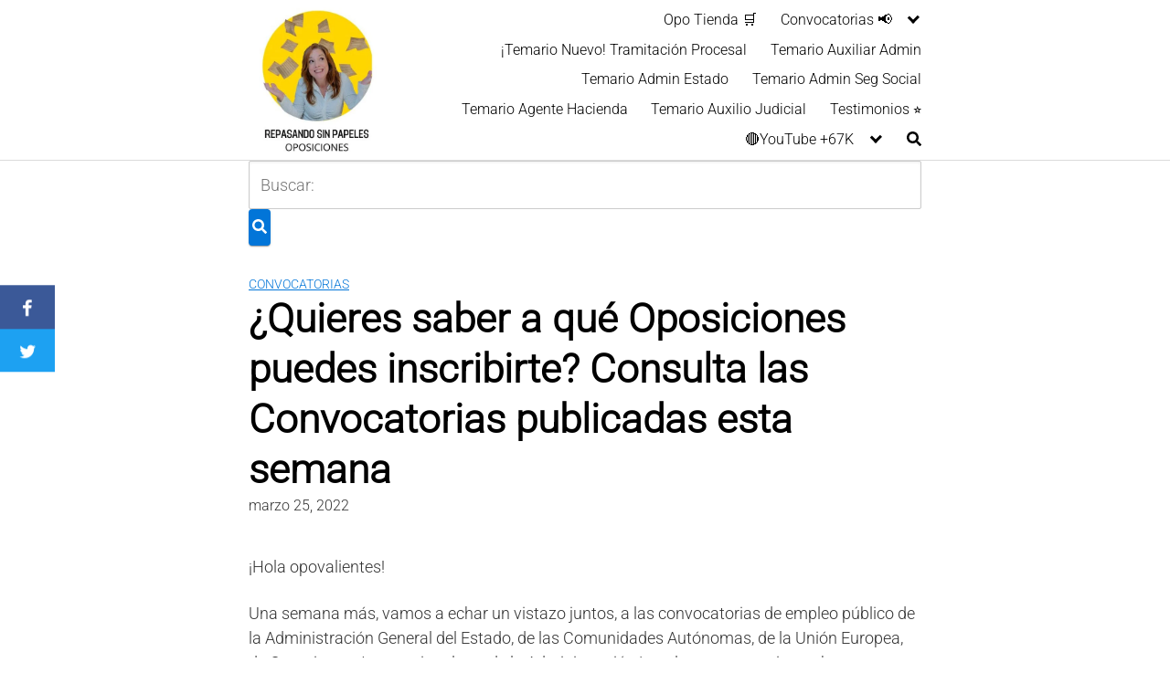

--- FILE ---
content_type: text/html; charset=UTF-8
request_url: https://www.repasandosinpapeles.com/oposiciones/marzo-2022/
body_size: 98412
content:
<!DOCTYPE html><html lang="es"><head><script data-no-optimize="1">var litespeed_docref=sessionStorage.getItem("litespeed_docref");litespeed_docref&&(Object.defineProperty(document,"referrer",{get:function(){return litespeed_docref}}),sessionStorage.removeItem("litespeed_docref"));</script> <meta charset="UTF-8"><meta name="viewport" content="width=device-width, initial-scale=1"><link rel="profile" href="http://gmpg.org/xfn/11"><meta name="facebook-domain-verification" content="lo7c4o6iyl1u3bcrt9ec5u437gluw0" /><meta name='robots' content='index, follow, max-image-preview:large, max-snippet:-1, max-video-preview:-1' /><title>¿Quieres saber a qué Oposiciones puedes inscribirte? Consulta las Convocatorias publicadas esta semana - REPASANDO SIN PAPELES</title><link rel="canonical" href="https://www.repasandosinpapeles.com/oposiciones/marzo-2022/" /><meta property="og:locale" content="es_ES" /><meta property="og:type" content="article" /><meta property="og:title" content="¿Quieres saber a qué Oposiciones puedes inscribirte? Consulta las Convocatorias publicadas esta semana - REPASANDO SIN PAPELES" /><meta property="og:description" content="¡Hola opovalientes! Una semana más, vamos a echar un vistazo Leer más" /><meta property="og:url" content="https://www.repasandosinpapeles.com/oposiciones/marzo-2022/" /><meta property="og:site_name" content="REPASANDO SIN PAPELES" /><meta property="article:publisher" content="https://www.facebook.com/repasandosinpapeles" /><meta property="article:author" content="https://www.facebook.com/repasandosinpapeles" /><meta property="article:published_time" content="2022-03-25T02:04:39+00:00" /><meta property="article:modified_time" content="2022-03-25T02:20:32+00:00" /><meta name="author" content="Geor Díaz" /><meta name="twitter:card" content="summary_large_image" /><meta name="twitter:creator" content="@repasandosinpa" /><meta name="twitter:site" content="@repasandosinpa" /><meta name="twitter:label1" content="Escrito por" /><meta name="twitter:data1" content="Geor Díaz" /><meta name="twitter:label2" content="Tiempo de lectura" /><meta name="twitter:data2" content="31 minutos" /> <script type="application/ld+json" class="yoast-schema-graph">{"@context":"https://schema.org","@graph":[{"@type":"Article","@id":"https://www.repasandosinpapeles.com/oposiciones/marzo-2022/#article","isPartOf":{"@id":"https://www.repasandosinpapeles.com/oposiciones/marzo-2022/"},"author":{"name":"Geor Díaz","@id":"https://www.repasandosinpapeles.com/#/schema/person/0049a007098b78a707195ff9ace1a1c1"},"headline":"¿Quieres saber a qué Oposiciones puedes inscribirte? Consulta las Convocatorias publicadas esta semana","datePublished":"2022-03-25T02:04:39+00:00","dateModified":"2022-03-25T02:20:32+00:00","mainEntityOfPage":{"@id":"https://www.repasandosinpapeles.com/oposiciones/marzo-2022/"},"wordCount":6128,"commentCount":0,"publisher":{"@id":"https://www.repasandosinpapeles.com/#/schema/person/0049a007098b78a707195ff9ace1a1c1"},"articleSection":["Convocatorias","OPOSICIONES"],"inLanguage":"es","potentialAction":[{"@type":"CommentAction","name":"Comment","target":["https://www.repasandosinpapeles.com/oposiciones/marzo-2022/#respond"]}]},{"@type":"WebPage","@id":"https://www.repasandosinpapeles.com/oposiciones/marzo-2022/","url":"https://www.repasandosinpapeles.com/oposiciones/marzo-2022/","name":"¿Quieres saber a qué Oposiciones puedes inscribirte? Consulta las Convocatorias publicadas esta semana - REPASANDO SIN PAPELES","isPartOf":{"@id":"https://www.repasandosinpapeles.com/#website"},"datePublished":"2022-03-25T02:04:39+00:00","dateModified":"2022-03-25T02:20:32+00:00","breadcrumb":{"@id":"https://www.repasandosinpapeles.com/oposiciones/marzo-2022/#breadcrumb"},"inLanguage":"es","potentialAction":[{"@type":"ReadAction","target":["https://www.repasandosinpapeles.com/oposiciones/marzo-2022/"]}]},{"@type":"BreadcrumbList","@id":"https://www.repasandosinpapeles.com/oposiciones/marzo-2022/#breadcrumb","itemListElement":[{"@type":"ListItem","position":1,"name":"Portada","item":"https://www.repasandosinpapeles.com/"},{"@type":"ListItem","position":2,"name":"Noticias","item":"https://www.repasandosinpapeles.com/noticias/"},{"@type":"ListItem","position":3,"name":"¿Quieres saber a qué Oposiciones puedes inscribirte? Consulta las Convocatorias publicadas esta semana"}]},{"@type":"WebSite","@id":"https://www.repasandosinpapeles.com/#website","url":"https://www.repasandosinpapeles.com/","name":"REPASANDO SIN PAPELES","description":"&iquest;Has empezado a estudiar oposiciones y no sabes ni por donde empezar? Te ofrezco la informaci&oacute;n que necesitas para opositar en Espa&ntilde;a con la informaci&oacute;n de las mejores oposiciones dentro de nuestro pa&iacute;s y las &uacute;ltimas noticias de cada proceso selectivo. Encuentra el temario de tu oposici&oacute;n, empieza a prepararla y trabaja para el estado como funcionario antes de lo que esperas.","publisher":{"@id":"https://www.repasandosinpapeles.com/#/schema/person/0049a007098b78a707195ff9ace1a1c1"},"potentialAction":[{"@type":"SearchAction","target":{"@type":"EntryPoint","urlTemplate":"https://www.repasandosinpapeles.com/?s={search_term_string}"},"query-input":{"@type":"PropertyValueSpecification","valueRequired":true,"valueName":"search_term_string"}}],"inLanguage":"es"},{"@type":["Person","Organization"],"@id":"https://www.repasandosinpapeles.com/#/schema/person/0049a007098b78a707195ff9ace1a1c1","name":"Geor Díaz","image":{"@type":"ImageObject","inLanguage":"es","@id":"https://www.repasandosinpapeles.com/#/schema/person/image/","url":"https://www.repasandosinpapeles.com/wp-content/uploads/2020/04/repasando-sin-papeles-oposiciones.png","contentUrl":"https://www.repasandosinpapeles.com/wp-content/uploads/2020/04/repasando-sin-papeles-oposiciones.png","width":500,"height":500,"caption":"Geor Díaz"},"logo":{"@id":"https://www.repasandosinpapeles.com/#/schema/person/image/"},"sameAs":["https://www.repasandosinpapeles.com","https://www.facebook.com/repasandosinpapeles","https://www.instagram.com/repasandosinpapeles","https://www.pinterest.es/repasandosinpa","https://x.com/repasandosinpa","https://www.youtube.com/repasandosinpapeles"],"url":"https://www.repasandosinpapeles.com/author/admin/"}]}</script> <link rel='dns-prefetch' href='//a.omappapi.com' /><link rel='dns-prefetch' href='//fonts.googleapis.com' /><link rel="alternate" type="application/rss+xml" title="REPASANDO SIN PAPELES &raquo; Feed" href="https://www.repasandosinpapeles.com/feed/" /><link rel="alternate" type="application/rss+xml" title="REPASANDO SIN PAPELES &raquo; Feed de los comentarios" href="https://www.repasandosinpapeles.com/comments/feed/" /><link rel="alternate" type="application/rss+xml" title="REPASANDO SIN PAPELES &raquo; Comentario ¿Quieres saber a qué Oposiciones puedes inscribirte? Consulta las Convocatorias publicadas esta semana del feed" href="https://www.repasandosinpapeles.com/oposiciones/marzo-2022/feed/" />
 <script src="//www.googletagmanager.com/gtag/js?id=G-LDGWJCDL2L"  data-cfasync="false" data-wpfc-render="false" type="text/javascript" async></script> <script data-cfasync="false" data-wpfc-render="false" type="text/javascript">var mi_version = '9.11.1';
				var mi_track_user = true;
				var mi_no_track_reason = '';
								var MonsterInsightsDefaultLocations = {"page_location":"https:\/\/www.repasandosinpapeles.com\/oposiciones\/marzo-2022\/"};
								if ( typeof MonsterInsightsPrivacyGuardFilter === 'function' ) {
					var MonsterInsightsLocations = (typeof MonsterInsightsExcludeQuery === 'object') ? MonsterInsightsPrivacyGuardFilter( MonsterInsightsExcludeQuery ) : MonsterInsightsPrivacyGuardFilter( MonsterInsightsDefaultLocations );
				} else {
					var MonsterInsightsLocations = (typeof MonsterInsightsExcludeQuery === 'object') ? MonsterInsightsExcludeQuery : MonsterInsightsDefaultLocations;
				}

								var disableStrs = [
										'ga-disable-G-LDGWJCDL2L',
									];

				/* Function to detect opted out users */
				function __gtagTrackerIsOptedOut() {
					for (var index = 0; index < disableStrs.length; index++) {
						if (document.cookie.indexOf(disableStrs[index] + '=true') > -1) {
							return true;
						}
					}

					return false;
				}

				/* Disable tracking if the opt-out cookie exists. */
				if (__gtagTrackerIsOptedOut()) {
					for (var index = 0; index < disableStrs.length; index++) {
						window[disableStrs[index]] = true;
					}
				}

				/* Opt-out function */
				function __gtagTrackerOptout() {
					for (var index = 0; index < disableStrs.length; index++) {
						document.cookie = disableStrs[index] + '=true; expires=Thu, 31 Dec 2099 23:59:59 UTC; path=/';
						window[disableStrs[index]] = true;
					}
				}

				if ('undefined' === typeof gaOptout) {
					function gaOptout() {
						__gtagTrackerOptout();
					}
				}
								window.dataLayer = window.dataLayer || [];

				window.MonsterInsightsDualTracker = {
					helpers: {},
					trackers: {},
				};
				if (mi_track_user) {
					function __gtagDataLayer() {
						dataLayer.push(arguments);
					}

					function __gtagTracker(type, name, parameters) {
						if (!parameters) {
							parameters = {};
						}

						if (parameters.send_to) {
							__gtagDataLayer.apply(null, arguments);
							return;
						}

						if (type === 'event') {
														parameters.send_to = monsterinsights_frontend.v4_id;
							var hookName = name;
							if (typeof parameters['event_category'] !== 'undefined') {
								hookName = parameters['event_category'] + ':' + name;
							}

							if (typeof MonsterInsightsDualTracker.trackers[hookName] !== 'undefined') {
								MonsterInsightsDualTracker.trackers[hookName](parameters);
							} else {
								__gtagDataLayer('event', name, parameters);
							}
							
						} else {
							__gtagDataLayer.apply(null, arguments);
						}
					}

					__gtagTracker('js', new Date());
					__gtagTracker('set', {
						'developer_id.dZGIzZG': true,
											});
					if ( MonsterInsightsLocations.page_location ) {
						__gtagTracker('set', MonsterInsightsLocations);
					}
										__gtagTracker('config', 'G-LDGWJCDL2L', {"forceSSL":"true","link_attribution":"true"} );
										window.gtag = __gtagTracker;										(function () {
						/* https://developers.google.com/analytics/devguides/collection/analyticsjs/ */
						/* ga and __gaTracker compatibility shim. */
						var noopfn = function () {
							return null;
						};
						var newtracker = function () {
							return new Tracker();
						};
						var Tracker = function () {
							return null;
						};
						var p = Tracker.prototype;
						p.get = noopfn;
						p.set = noopfn;
						p.send = function () {
							var args = Array.prototype.slice.call(arguments);
							args.unshift('send');
							__gaTracker.apply(null, args);
						};
						var __gaTracker = function () {
							var len = arguments.length;
							if (len === 0) {
								return;
							}
							var f = arguments[len - 1];
							if (typeof f !== 'object' || f === null || typeof f.hitCallback !== 'function') {
								if ('send' === arguments[0]) {
									var hitConverted, hitObject = false, action;
									if ('event' === arguments[1]) {
										if ('undefined' !== typeof arguments[3]) {
											hitObject = {
												'eventAction': arguments[3],
												'eventCategory': arguments[2],
												'eventLabel': arguments[4],
												'value': arguments[5] ? arguments[5] : 1,
											}
										}
									}
									if ('pageview' === arguments[1]) {
										if ('undefined' !== typeof arguments[2]) {
											hitObject = {
												'eventAction': 'page_view',
												'page_path': arguments[2],
											}
										}
									}
									if (typeof arguments[2] === 'object') {
										hitObject = arguments[2];
									}
									if (typeof arguments[5] === 'object') {
										Object.assign(hitObject, arguments[5]);
									}
									if ('undefined' !== typeof arguments[1].hitType) {
										hitObject = arguments[1];
										if ('pageview' === hitObject.hitType) {
											hitObject.eventAction = 'page_view';
										}
									}
									if (hitObject) {
										action = 'timing' === arguments[1].hitType ? 'timing_complete' : hitObject.eventAction;
										hitConverted = mapArgs(hitObject);
										__gtagTracker('event', action, hitConverted);
									}
								}
								return;
							}

							function mapArgs(args) {
								var arg, hit = {};
								var gaMap = {
									'eventCategory': 'event_category',
									'eventAction': 'event_action',
									'eventLabel': 'event_label',
									'eventValue': 'event_value',
									'nonInteraction': 'non_interaction',
									'timingCategory': 'event_category',
									'timingVar': 'name',
									'timingValue': 'value',
									'timingLabel': 'event_label',
									'page': 'page_path',
									'location': 'page_location',
									'title': 'page_title',
									'referrer' : 'page_referrer',
								};
								for (arg in args) {
																		if (!(!args.hasOwnProperty(arg) || !gaMap.hasOwnProperty(arg))) {
										hit[gaMap[arg]] = args[arg];
									} else {
										hit[arg] = args[arg];
									}
								}
								return hit;
							}

							try {
								f.hitCallback();
							} catch (ex) {
							}
						};
						__gaTracker.create = newtracker;
						__gaTracker.getByName = newtracker;
						__gaTracker.getAll = function () {
							return [];
						};
						__gaTracker.remove = noopfn;
						__gaTracker.loaded = true;
						window['__gaTracker'] = __gaTracker;
					})();
									} else {
										console.log("");
					(function () {
						function __gtagTracker() {
							return null;
						}

						window['__gtagTracker'] = __gtagTracker;
						window['gtag'] = __gtagTracker;
					})();
									}</script> <style>@charset "UTF-8";.wp-block-archives{box-sizing:border-box}.wp-block-archives-dropdown label{display:block}.wp-block-avatar{line-height:0}.wp-block-avatar,.wp-block-avatar img{box-sizing:border-box}.wp-block-avatar.aligncenter{text-align:center}.wp-block-audio{box-sizing:border-box}.wp-block-audio :where(figcaption){margin-bottom:1em;margin-top:.5em}.wp-block-audio audio{min-width:300px;width:100%}.wp-block-button__link{align-content:center;box-sizing:border-box;cursor:pointer;display:inline-block;height:100%;text-align:center;word-break:break-word}.wp-block-button__link.aligncenter{text-align:center}.wp-block-button__link.alignright{text-align:right}:where(.wp-block-button__link){border-radius:9999px;box-shadow:none;padding:calc(.667em + 2px) calc(1.333em + 2px);text-decoration:none}.wp-block-button[style*=text-decoration] .wp-block-button__link{text-decoration:inherit}.wp-block-buttons>.wp-block-button.has-custom-width{max-width:none}.wp-block-buttons>.wp-block-button.has-custom-width .wp-block-button__link{width:100%}.wp-block-buttons>.wp-block-button.has-custom-font-size .wp-block-button__link{font-size:inherit}.wp-block-buttons>.wp-block-button.wp-block-button__width-25{width:calc(25% - var(--wp--style--block-gap, .5em)*.75)}.wp-block-buttons>.wp-block-button.wp-block-button__width-50{width:calc(50% - var(--wp--style--block-gap, .5em)*.5)}.wp-block-buttons>.wp-block-button.wp-block-button__width-75{width:calc(75% - var(--wp--style--block-gap, .5em)*.25)}.wp-block-buttons>.wp-block-button.wp-block-button__width-100{flex-basis:100%;width:100%}.wp-block-buttons.is-vertical>.wp-block-button.wp-block-button__width-25{width:25%}.wp-block-buttons.is-vertical>.wp-block-button.wp-block-button__width-50{width:50%}.wp-block-buttons.is-vertical>.wp-block-button.wp-block-button__width-75{width:75%}.wp-block-button.is-style-squared,.wp-block-button__link.wp-block-button.is-style-squared{border-radius:0}.wp-block-button.no-border-radius,.wp-block-button__link.no-border-radius{border-radius:0!important}:root :where(.wp-block-button .wp-block-button__link.is-style-outline),:root :where(.wp-block-button.is-style-outline>.wp-block-button__link){border:2px solid;padding:.667em 1.333em}:root :where(.wp-block-button .wp-block-button__link.is-style-outline:not(.has-text-color)),:root :where(.wp-block-button.is-style-outline>.wp-block-button__link:not(.has-text-color)){color:currentColor}:root :where(.wp-block-button .wp-block-button__link.is-style-outline:not(.has-background)),:root :where(.wp-block-button.is-style-outline>.wp-block-button__link:not(.has-background)){background-color:initial;background-image:none}.wp-block-buttons{box-sizing:border-box}.wp-block-buttons.is-vertical{flex-direction:column}.wp-block-buttons.is-vertical>.wp-block-button:last-child{margin-bottom:0}.wp-block-buttons>.wp-block-button{display:inline-block;margin:0}.wp-block-buttons.is-content-justification-left{justify-content:flex-start}.wp-block-buttons.is-content-justification-left.is-vertical{align-items:flex-start}.wp-block-buttons.is-content-justification-center{justify-content:center}.wp-block-buttons.is-content-justification-center.is-vertical{align-items:center}.wp-block-buttons.is-content-justification-right{justify-content:flex-end}.wp-block-buttons.is-content-justification-right.is-vertical{align-items:flex-end}.wp-block-buttons.is-content-justification-space-between{justify-content:space-between}.wp-block-buttons.aligncenter{text-align:center}.wp-block-buttons:not(.is-content-justification-space-between,.is-content-justification-right,.is-content-justification-left,.is-content-justification-center) .wp-block-button.aligncenter{margin-left:auto;margin-right:auto;width:100%}.wp-block-buttons[style*=text-decoration] .wp-block-button,.wp-block-buttons[style*=text-decoration] .wp-block-button__link{text-decoration:inherit}.wp-block-buttons.has-custom-font-size .wp-block-button__link{font-size:inherit}.wp-block-buttons .wp-block-button__link{width:100%}.wp-block-button.aligncenter,.wp-block-calendar{text-align:center}.wp-block-calendar td,.wp-block-calendar th{border:1px solid;padding:.25em}.wp-block-calendar th{font-weight:400}.wp-block-calendar caption{background-color:inherit}.wp-block-calendar table{border-collapse:collapse;width:100%}.wp-block-calendar table:where(:not(.has-text-color)){color:#40464d}.wp-block-calendar table:where(:not(.has-text-color)) td,.wp-block-calendar table:where(:not(.has-text-color)) th{border-color:#ddd}.wp-block-calendar table.has-background th{background-color:inherit}.wp-block-calendar table.has-text-color th{color:inherit}:where(.wp-block-calendar table:not(.has-background) th){background:#ddd}.wp-block-categories{box-sizing:border-box}.wp-block-categories.alignleft{margin-right:2em}.wp-block-categories.alignright{margin-left:2em}.wp-block-categories.wp-block-categories-dropdown.aligncenter{text-align:center}.wp-block-categories .wp-block-categories__label{display:block;width:100%}.wp-block-code{box-sizing:border-box}.wp-block-code code{/*!rtl:begin:ignore*/direction:ltr;display:block;font-family:inherit;overflow-wrap:break-word;text-align:initial;white-space:pre-wrap /*!rtl:end:ignore*/}.wp-block-columns{align-items:normal!important;box-sizing:border-box;display:flex;flex-wrap:wrap!important}@media (min-width:782px){.wp-block-columns{flex-wrap:nowrap!important}}.wp-block-columns.are-vertically-aligned-top{align-items:flex-start}.wp-block-columns.are-vertically-aligned-center{align-items:center}.wp-block-columns.are-vertically-aligned-bottom{align-items:flex-end}@media (max-width:781px){.wp-block-columns:not(.is-not-stacked-on-mobile)>.wp-block-column{flex-basis:100%!important}}@media (min-width:782px){.wp-block-columns:not(.is-not-stacked-on-mobile)>.wp-block-column{flex-basis:0%;flex-grow:1}.wp-block-columns:not(.is-not-stacked-on-mobile)>.wp-block-column[style*=flex-basis]{flex-grow:0}}.wp-block-columns.is-not-stacked-on-mobile{flex-wrap:nowrap!important}.wp-block-columns.is-not-stacked-on-mobile>.wp-block-column{flex-basis:0%;flex-grow:1}.wp-block-columns.is-not-stacked-on-mobile>.wp-block-column[style*=flex-basis]{flex-grow:0}:where(.wp-block-columns){margin-bottom:1.75em}:where(.wp-block-columns.has-background){padding:1.25em 2.375em}.wp-block-column{flex-grow:1;min-width:0;overflow-wrap:break-word;word-break:break-word}.wp-block-column.is-vertically-aligned-top{align-self:flex-start}.wp-block-column.is-vertically-aligned-center{align-self:center}.wp-block-column.is-vertically-aligned-bottom{align-self:flex-end}.wp-block-column.is-vertically-aligned-stretch{align-self:stretch}.wp-block-column.is-vertically-aligned-bottom,.wp-block-column.is-vertically-aligned-center,.wp-block-column.is-vertically-aligned-top{width:100%}.wp-block-post-comments{box-sizing:border-box}.wp-block-post-comments .alignleft{float:left}.wp-block-post-comments .alignright{float:right}.wp-block-post-comments .navigation:after{clear:both;content:"";display:table}.wp-block-post-comments .commentlist{clear:both;list-style:none;margin:0;padding:0}.wp-block-post-comments .commentlist .comment{min-height:2.25em;padding-left:3.25em}.wp-block-post-comments .commentlist .comment p{font-size:1em;line-height:1.8;margin:1em 0}.wp-block-post-comments .commentlist .children{list-style:none;margin:0;padding:0}.wp-block-post-comments .comment-author{line-height:1.5}.wp-block-post-comments .comment-author .avatar{border-radius:1.5em;display:block;float:left;height:2.5em;margin-right:.75em;margin-top:.5em;width:2.5em}.wp-block-post-comments .comment-author cite{font-style:normal}.wp-block-post-comments .comment-meta{font-size:.875em;line-height:1.5}.wp-block-post-comments .comment-meta b{font-weight:400}.wp-block-post-comments .comment-meta .comment-awaiting-moderation{display:block;margin-bottom:1em;margin-top:1em}.wp-block-post-comments .comment-body .commentmetadata{font-size:.875em}.wp-block-post-comments .comment-form-author label,.wp-block-post-comments .comment-form-comment label,.wp-block-post-comments .comment-form-email label,.wp-block-post-comments .comment-form-url label{display:block;margin-bottom:.25em}.wp-block-post-comments .comment-form input:not([type=submit]):not([type=checkbox]),.wp-block-post-comments .comment-form textarea{box-sizing:border-box;display:block;width:100%}.wp-block-post-comments .comment-form-cookies-consent{display:flex;gap:.25em}.wp-block-post-comments .comment-form-cookies-consent #wp-comment-cookies-consent{margin-top:.35em}.wp-block-post-comments .comment-reply-title{margin-bottom:0}.wp-block-post-comments .comment-reply-title :where(small){font-size:var(--wp--preset--font-size--medium,smaller);margin-left:.5em}.wp-block-post-comments .reply{font-size:.875em;margin-bottom:1.4em}.wp-block-post-comments input:not([type=submit]),.wp-block-post-comments textarea{border:1px solid #949494;font-family:inherit;font-size:1em}.wp-block-post-comments input:not([type=submit]):not([type=checkbox]),.wp-block-post-comments textarea{padding:calc(.667em + 2px)}:where(.wp-block-post-comments input[type=submit]){border:none}.wp-block-comments{box-sizing:border-box}.wp-block-comments-pagination>.wp-block-comments-pagination-next,.wp-block-comments-pagination>.wp-block-comments-pagination-numbers,.wp-block-comments-pagination>.wp-block-comments-pagination-previous{font-size:inherit;margin-bottom:.5em;margin-right:.5em}.wp-block-comments-pagination>.wp-block-comments-pagination-next:last-child,.wp-block-comments-pagination>.wp-block-comments-pagination-numbers:last-child,.wp-block-comments-pagination>.wp-block-comments-pagination-previous:last-child{margin-right:0}.wp-block-comments-pagination .wp-block-comments-pagination-previous-arrow{display:inline-block;margin-right:1ch}.wp-block-comments-pagination .wp-block-comments-pagination-previous-arrow:not(.is-arrow-chevron){transform:scaleX(1)}.wp-block-comments-pagination .wp-block-comments-pagination-next-arrow{display:inline-block;margin-left:1ch}.wp-block-comments-pagination .wp-block-comments-pagination-next-arrow:not(.is-arrow-chevron){transform:scaleX(1)}.wp-block-comments-pagination.aligncenter{justify-content:center}.wp-block-comment-template{box-sizing:border-box;list-style:none;margin-bottom:0;max-width:100%;padding:0}.wp-block-comment-template li{clear:both}.wp-block-comment-template ol{list-style:none;margin-bottom:0;max-width:100%;padding-left:2rem}.wp-block-comment-template.alignleft{float:left}.wp-block-comment-template.aligncenter{margin-left:auto;margin-right:auto;width:fit-content}.wp-block-comment-template.alignright{float:right}.wp-block-comment-date{box-sizing:border-box}.comment-awaiting-moderation{display:block;font-size:.875em;line-height:1.5}.wp-block-comment-author-name,.wp-block-comment-content,.wp-block-comment-edit-link,.wp-block-comment-reply-link{box-sizing:border-box}.wp-block-cover,.wp-block-cover-image{align-items:center;background-position:50%;box-sizing:border-box;display:flex;justify-content:center;min-height:430px;overflow:hidden;overflow:clip;padding:1em;position:relative}.wp-block-cover .has-background-dim:not([class*=-background-color]),.wp-block-cover-image .has-background-dim:not([class*=-background-color]),.wp-block-cover-image.has-background-dim:not([class*=-background-color]),.wp-block-cover.has-background-dim:not([class*=-background-color]){background-color:#000}.wp-block-cover .has-background-dim.has-background-gradient,.wp-block-cover-image .has-background-dim.has-background-gradient{background-color:initial}.wp-block-cover-image.has-background-dim:before,.wp-block-cover.has-background-dim:before{background-color:inherit;content:""}.wp-block-cover .wp-block-cover__background,.wp-block-cover .wp-block-cover__gradient-background,.wp-block-cover-image .wp-block-cover__background,.wp-block-cover-image .wp-block-cover__gradient-background,.wp-block-cover-image.has-background-dim:not(.has-background-gradient):before,.wp-block-cover.has-background-dim:not(.has-background-gradient):before{bottom:0;left:0;opacity:.5;position:absolute;right:0;top:0}.wp-block-cover-image.has-background-dim.has-background-dim-10 .wp-block-cover__background,.wp-block-cover-image.has-background-dim.has-background-dim-10 .wp-block-cover__gradient-background,.wp-block-cover-image.has-background-dim.has-background-dim-10:not(.has-background-gradient):before,.wp-block-cover.has-background-dim.has-background-dim-10 .wp-block-cover__background,.wp-block-cover.has-background-dim.has-background-dim-10 .wp-block-cover__gradient-background,.wp-block-cover.has-background-dim.has-background-dim-10:not(.has-background-gradient):before{opacity:.1}.wp-block-cover-image.has-background-dim.has-background-dim-20 .wp-block-cover__background,.wp-block-cover-image.has-background-dim.has-background-dim-20 .wp-block-cover__gradient-background,.wp-block-cover-image.has-background-dim.has-background-dim-20:not(.has-background-gradient):before,.wp-block-cover.has-background-dim.has-background-dim-20 .wp-block-cover__background,.wp-block-cover.has-background-dim.has-background-dim-20 .wp-block-cover__gradient-background,.wp-block-cover.has-background-dim.has-background-dim-20:not(.has-background-gradient):before{opacity:.2}.wp-block-cover-image.has-background-dim.has-background-dim-30 .wp-block-cover__background,.wp-block-cover-image.has-background-dim.has-background-dim-30 .wp-block-cover__gradient-background,.wp-block-cover-image.has-background-dim.has-background-dim-30:not(.has-background-gradient):before,.wp-block-cover.has-background-dim.has-background-dim-30 .wp-block-cover__background,.wp-block-cover.has-background-dim.has-background-dim-30 .wp-block-cover__gradient-background,.wp-block-cover.has-background-dim.has-background-dim-30:not(.has-background-gradient):before{opacity:.3}.wp-block-cover-image.has-background-dim.has-background-dim-40 .wp-block-cover__background,.wp-block-cover-image.has-background-dim.has-background-dim-40 .wp-block-cover__gradient-background,.wp-block-cover-image.has-background-dim.has-background-dim-40:not(.has-background-gradient):before,.wp-block-cover.has-background-dim.has-background-dim-40 .wp-block-cover__background,.wp-block-cover.has-background-dim.has-background-dim-40 .wp-block-cover__gradient-background,.wp-block-cover.has-background-dim.has-background-dim-40:not(.has-background-gradient):before{opacity:.4}.wp-block-cover-image.has-background-dim.has-background-dim-50 .wp-block-cover__background,.wp-block-cover-image.has-background-dim.has-background-dim-50 .wp-block-cover__gradient-background,.wp-block-cover-image.has-background-dim.has-background-dim-50:not(.has-background-gradient):before,.wp-block-cover.has-background-dim.has-background-dim-50 .wp-block-cover__background,.wp-block-cover.has-background-dim.has-background-dim-50 .wp-block-cover__gradient-background,.wp-block-cover.has-background-dim.has-background-dim-50:not(.has-background-gradient):before{opacity:.5}.wp-block-cover-image.has-background-dim.has-background-dim-60 .wp-block-cover__background,.wp-block-cover-image.has-background-dim.has-background-dim-60 .wp-block-cover__gradient-background,.wp-block-cover-image.has-background-dim.has-background-dim-60:not(.has-background-gradient):before,.wp-block-cover.has-background-dim.has-background-dim-60 .wp-block-cover__background,.wp-block-cover.has-background-dim.has-background-dim-60 .wp-block-cover__gradient-background,.wp-block-cover.has-background-dim.has-background-dim-60:not(.has-background-gradient):before{opacity:.6}.wp-block-cover-image.has-background-dim.has-background-dim-70 .wp-block-cover__background,.wp-block-cover-image.has-background-dim.has-background-dim-70 .wp-block-cover__gradient-background,.wp-block-cover-image.has-background-dim.has-background-dim-70:not(.has-background-gradient):before,.wp-block-cover.has-background-dim.has-background-dim-70 .wp-block-cover__background,.wp-block-cover.has-background-dim.has-background-dim-70 .wp-block-cover__gradient-background,.wp-block-cover.has-background-dim.has-background-dim-70:not(.has-background-gradient):before{opacity:.7}.wp-block-cover-image.has-background-dim.has-background-dim-80 .wp-block-cover__background,.wp-block-cover-image.has-background-dim.has-background-dim-80 .wp-block-cover__gradient-background,.wp-block-cover-image.has-background-dim.has-background-dim-80:not(.has-background-gradient):before,.wp-block-cover.has-background-dim.has-background-dim-80 .wp-block-cover__background,.wp-block-cover.has-background-dim.has-background-dim-80 .wp-block-cover__gradient-background,.wp-block-cover.has-background-dim.has-background-dim-80:not(.has-background-gradient):before{opacity:.8}.wp-block-cover-image.has-background-dim.has-background-dim-90 .wp-block-cover__background,.wp-block-cover-image.has-background-dim.has-background-dim-90 .wp-block-cover__gradient-background,.wp-block-cover-image.has-background-dim.has-background-dim-90:not(.has-background-gradient):before,.wp-block-cover.has-background-dim.has-background-dim-90 .wp-block-cover__background,.wp-block-cover.has-background-dim.has-background-dim-90 .wp-block-cover__gradient-background,.wp-block-cover.has-background-dim.has-background-dim-90:not(.has-background-gradient):before{opacity:.9}.wp-block-cover-image.has-background-dim.has-background-dim-100 .wp-block-cover__background,.wp-block-cover-image.has-background-dim.has-background-dim-100 .wp-block-cover__gradient-background,.wp-block-cover-image.has-background-dim.has-background-dim-100:not(.has-background-gradient):before,.wp-block-cover.has-background-dim.has-background-dim-100 .wp-block-cover__background,.wp-block-cover.has-background-dim.has-background-dim-100 .wp-block-cover__gradient-background,.wp-block-cover.has-background-dim.has-background-dim-100:not(.has-background-gradient):before{opacity:1}.wp-block-cover .wp-block-cover__background.has-background-dim.has-background-dim-0,.wp-block-cover .wp-block-cover__gradient-background.has-background-dim.has-background-dim-0,.wp-block-cover-image .wp-block-cover__background.has-background-dim.has-background-dim-0,.wp-block-cover-image .wp-block-cover__gradient-background.has-background-dim.has-background-dim-0{opacity:0}.wp-block-cover .wp-block-cover__background.has-background-dim.has-background-dim-10,.wp-block-cover .wp-block-cover__gradient-background.has-background-dim.has-background-dim-10,.wp-block-cover-image .wp-block-cover__background.has-background-dim.has-background-dim-10,.wp-block-cover-image .wp-block-cover__gradient-background.has-background-dim.has-background-dim-10{opacity:.1}.wp-block-cover .wp-block-cover__background.has-background-dim.has-background-dim-20,.wp-block-cover .wp-block-cover__gradient-background.has-background-dim.has-background-dim-20,.wp-block-cover-image .wp-block-cover__background.has-background-dim.has-background-dim-20,.wp-block-cover-image .wp-block-cover__gradient-background.has-background-dim.has-background-dim-20{opacity:.2}.wp-block-cover .wp-block-cover__background.has-background-dim.has-background-dim-30,.wp-block-cover .wp-block-cover__gradient-background.has-background-dim.has-background-dim-30,.wp-block-cover-image .wp-block-cover__background.has-background-dim.has-background-dim-30,.wp-block-cover-image .wp-block-cover__gradient-background.has-background-dim.has-background-dim-30{opacity:.3}.wp-block-cover .wp-block-cover__background.has-background-dim.has-background-dim-40,.wp-block-cover .wp-block-cover__gradient-background.has-background-dim.has-background-dim-40,.wp-block-cover-image .wp-block-cover__background.has-background-dim.has-background-dim-40,.wp-block-cover-image .wp-block-cover__gradient-background.has-background-dim.has-background-dim-40{opacity:.4}.wp-block-cover .wp-block-cover__background.has-background-dim.has-background-dim-50,.wp-block-cover .wp-block-cover__gradient-background.has-background-dim.has-background-dim-50,.wp-block-cover-image .wp-block-cover__background.has-background-dim.has-background-dim-50,.wp-block-cover-image .wp-block-cover__gradient-background.has-background-dim.has-background-dim-50{opacity:.5}.wp-block-cover .wp-block-cover__background.has-background-dim.has-background-dim-60,.wp-block-cover .wp-block-cover__gradient-background.has-background-dim.has-background-dim-60,.wp-block-cover-image .wp-block-cover__background.has-background-dim.has-background-dim-60,.wp-block-cover-image .wp-block-cover__gradient-background.has-background-dim.has-background-dim-60{opacity:.6}.wp-block-cover .wp-block-cover__background.has-background-dim.has-background-dim-70,.wp-block-cover .wp-block-cover__gradient-background.has-background-dim.has-background-dim-70,.wp-block-cover-image .wp-block-cover__background.has-background-dim.has-background-dim-70,.wp-block-cover-image .wp-block-cover__gradient-background.has-background-dim.has-background-dim-70{opacity:.7}.wp-block-cover .wp-block-cover__background.has-background-dim.has-background-dim-80,.wp-block-cover .wp-block-cover__gradient-background.has-background-dim.has-background-dim-80,.wp-block-cover-image .wp-block-cover__background.has-background-dim.has-background-dim-80,.wp-block-cover-image .wp-block-cover__gradient-background.has-background-dim.has-background-dim-80{opacity:.8}.wp-block-cover .wp-block-cover__background.has-background-dim.has-background-dim-90,.wp-block-cover .wp-block-cover__gradient-background.has-background-dim.has-background-dim-90,.wp-block-cover-image .wp-block-cover__background.has-background-dim.has-background-dim-90,.wp-block-cover-image .wp-block-cover__gradient-background.has-background-dim.has-background-dim-90{opacity:.9}.wp-block-cover .wp-block-cover__background.has-background-dim.has-background-dim-100,.wp-block-cover .wp-block-cover__gradient-background.has-background-dim.has-background-dim-100,.wp-block-cover-image .wp-block-cover__background.has-background-dim.has-background-dim-100,.wp-block-cover-image .wp-block-cover__gradient-background.has-background-dim.has-background-dim-100{opacity:1}.wp-block-cover-image.alignleft,.wp-block-cover-image.alignright,.wp-block-cover.alignleft,.wp-block-cover.alignright{max-width:420px;width:100%}.wp-block-cover-image.aligncenter,.wp-block-cover-image.alignleft,.wp-block-cover-image.alignright,.wp-block-cover.aligncenter,.wp-block-cover.alignleft,.wp-block-cover.alignright{display:flex}.wp-block-cover .wp-block-cover__inner-container,.wp-block-cover-image .wp-block-cover__inner-container{color:inherit;position:relative;width:100%}.wp-block-cover-image.is-position-top-left,.wp-block-cover.is-position-top-left{align-items:flex-start;justify-content:flex-start}.wp-block-cover-image.is-position-top-center,.wp-block-cover.is-position-top-center{align-items:flex-start;justify-content:center}.wp-block-cover-image.is-position-top-right,.wp-block-cover.is-position-top-right{align-items:flex-start;justify-content:flex-end}.wp-block-cover-image.is-position-center-left,.wp-block-cover.is-position-center-left{align-items:center;justify-content:flex-start}.wp-block-cover-image.is-position-center-center,.wp-block-cover.is-position-center-center{align-items:center;justify-content:center}.wp-block-cover-image.is-position-center-right,.wp-block-cover.is-position-center-right{align-items:center;justify-content:flex-end}.wp-block-cover-image.is-position-bottom-left,.wp-block-cover.is-position-bottom-left{align-items:flex-end;justify-content:flex-start}.wp-block-cover-image.is-position-bottom-center,.wp-block-cover.is-position-bottom-center{align-items:flex-end;justify-content:center}.wp-block-cover-image.is-position-bottom-right,.wp-block-cover.is-position-bottom-right{align-items:flex-end;justify-content:flex-end}.wp-block-cover-image.has-custom-content-position.has-custom-content-position .wp-block-cover__inner-container,.wp-block-cover.has-custom-content-position.has-custom-content-position .wp-block-cover__inner-container{margin:0}.wp-block-cover-image.has-custom-content-position.has-custom-content-position.is-position-bottom-left .wp-block-cover__inner-container,.wp-block-cover-image.has-custom-content-position.has-custom-content-position.is-position-bottom-right .wp-block-cover__inner-container,.wp-block-cover-image.has-custom-content-position.has-custom-content-position.is-position-center-left .wp-block-cover__inner-container,.wp-block-cover-image.has-custom-content-position.has-custom-content-position.is-position-center-right .wp-block-cover__inner-container,.wp-block-cover-image.has-custom-content-position.has-custom-content-position.is-position-top-left .wp-block-cover__inner-container,.wp-block-cover-image.has-custom-content-position.has-custom-content-position.is-position-top-right .wp-block-cover__inner-container,.wp-block-cover.has-custom-content-position.has-custom-content-position.is-position-bottom-left .wp-block-cover__inner-container,.wp-block-cover.has-custom-content-position.has-custom-content-position.is-position-bottom-right .wp-block-cover__inner-container,.wp-block-cover.has-custom-content-position.has-custom-content-position.is-position-center-left .wp-block-cover__inner-container,.wp-block-cover.has-custom-content-position.has-custom-content-position.is-position-center-right .wp-block-cover__inner-container,.wp-block-cover.has-custom-content-position.has-custom-content-position.is-position-top-left .wp-block-cover__inner-container,.wp-block-cover.has-custom-content-position.has-custom-content-position.is-position-top-right .wp-block-cover__inner-container{margin:0;width:auto}.wp-block-cover .wp-block-cover__image-background,.wp-block-cover video.wp-block-cover__video-background,.wp-block-cover-image .wp-block-cover__image-background,.wp-block-cover-image video.wp-block-cover__video-background{border:none;bottom:0;box-shadow:none;height:100%;left:0;margin:0;max-height:none;max-width:none;object-fit:cover;outline:none;padding:0;position:absolute;right:0;top:0;width:100%}.wp-block-cover-image.has-parallax,.wp-block-cover.has-parallax,.wp-block-cover__image-background.has-parallax,video.wp-block-cover__video-background.has-parallax{background-attachment:fixed;background-repeat:no-repeat;background-size:cover}@supports (-webkit-touch-callout:inherit){.wp-block-cover-image.has-parallax,.wp-block-cover.has-parallax,.wp-block-cover__image-background.has-parallax,video.wp-block-cover__video-background.has-parallax{background-attachment:scroll}}@media (prefers-reduced-motion:reduce){.wp-block-cover-image.has-parallax,.wp-block-cover.has-parallax,.wp-block-cover__image-background.has-parallax,video.wp-block-cover__video-background.has-parallax{background-attachment:scroll}}.wp-block-cover-image.is-repeated,.wp-block-cover.is-repeated,.wp-block-cover__image-background.is-repeated,video.wp-block-cover__video-background.is-repeated{background-repeat:repeat;background-size:auto}.wp-block-cover-image-text,.wp-block-cover-image-text a,.wp-block-cover-image-text a:active,.wp-block-cover-image-text a:focus,.wp-block-cover-image-text a:hover,.wp-block-cover-text,.wp-block-cover-text a,.wp-block-cover-text a:active,.wp-block-cover-text a:focus,.wp-block-cover-text a:hover,section.wp-block-cover-image h2,section.wp-block-cover-image h2 a,section.wp-block-cover-image h2 a:active,section.wp-block-cover-image h2 a:focus,section.wp-block-cover-image h2 a:hover{color:#fff}.wp-block-cover-image .wp-block-cover.has-left-content{justify-content:flex-start}.wp-block-cover-image .wp-block-cover.has-right-content{justify-content:flex-end}.wp-block-cover-image.has-left-content .wp-block-cover-image-text,.wp-block-cover.has-left-content .wp-block-cover-text,section.wp-block-cover-image.has-left-content>h2{margin-left:0;text-align:left}.wp-block-cover-image.has-right-content .wp-block-cover-image-text,.wp-block-cover.has-right-content .wp-block-cover-text,section.wp-block-cover-image.has-right-content>h2{margin-right:0;text-align:right}.wp-block-cover .wp-block-cover-text,.wp-block-cover-image .wp-block-cover-image-text,section.wp-block-cover-image>h2{font-size:2em;line-height:1.25;margin-bottom:0;max-width:840px;padding:.44em;text-align:center;z-index:1}:where(.wp-block-cover-image:not(.has-text-color)),:where(.wp-block-cover:not(.has-text-color)){color:#fff}:where(.wp-block-cover-image.is-light:not(.has-text-color)),:where(.wp-block-cover.is-light:not(.has-text-color)){color:#000}:root :where(.wp-block-cover h1:not(.has-text-color)),:root :where(.wp-block-cover h2:not(.has-text-color)),:root :where(.wp-block-cover h3:not(.has-text-color)),:root :where(.wp-block-cover h4:not(.has-text-color)),:root :where(.wp-block-cover h5:not(.has-text-color)),:root :where(.wp-block-cover h6:not(.has-text-color)),:root :where(.wp-block-cover p:not(.has-text-color)){color:inherit}body:not(.editor-styles-wrapper) .wp-block-cover:not(.wp-block-cover:has(.wp-block-cover__background+.wp-block-cover__inner-container)) .wp-block-cover__image-background,body:not(.editor-styles-wrapper) .wp-block-cover:not(.wp-block-cover:has(.wp-block-cover__background+.wp-block-cover__inner-container)) .wp-block-cover__video-background{z-index:0}body:not(.editor-styles-wrapper) .wp-block-cover:not(.wp-block-cover:has(.wp-block-cover__background+.wp-block-cover__inner-container)) .wp-block-cover__background,body:not(.editor-styles-wrapper) .wp-block-cover:not(.wp-block-cover:has(.wp-block-cover__background+.wp-block-cover__inner-container)) .wp-block-cover__gradient-background,body:not(.editor-styles-wrapper) .wp-block-cover:not(.wp-block-cover:has(.wp-block-cover__background+.wp-block-cover__inner-container)) .wp-block-cover__inner-container,body:not(.editor-styles-wrapper) .wp-block-cover:not(.wp-block-cover:has(.wp-block-cover__background+.wp-block-cover__inner-container)).has-background-dim:not(.has-background-gradient):before{z-index:1}.has-modal-open body:not(.editor-styles-wrapper) .wp-block-cover:not(.wp-block-cover:has(.wp-block-cover__background+.wp-block-cover__inner-container)) .wp-block-cover__inner-container{z-index:auto}.wp-block-details{box-sizing:border-box}.wp-block-details summary{cursor:pointer}.wp-block-embed.alignleft,.wp-block-embed.alignright,.wp-block[data-align=left]>[data-type="core/embed"],.wp-block[data-align=right]>[data-type="core/embed"]{max-width:360px;width:100%}.wp-block-embed.alignleft .wp-block-embed__wrapper,.wp-block-embed.alignright .wp-block-embed__wrapper,.wp-block[data-align=left]>[data-type="core/embed"] .wp-block-embed__wrapper,.wp-block[data-align=right]>[data-type="core/embed"] .wp-block-embed__wrapper{min-width:280px}.wp-block-cover .wp-block-embed{min-height:240px;min-width:320px}.wp-block-embed{overflow-wrap:break-word}.wp-block-embed :where(figcaption){margin-bottom:1em;margin-top:.5em}.wp-block-embed iframe{max-width:100%}.wp-block-embed__wrapper{position:relative}.wp-embed-responsive .wp-has-aspect-ratio .wp-block-embed__wrapper:before{content:"";display:block;padding-top:50%}.wp-embed-responsive .wp-has-aspect-ratio iframe{bottom:0;height:100%;left:0;position:absolute;right:0;top:0;width:100%}.wp-embed-responsive .wp-embed-aspect-21-9 .wp-block-embed__wrapper:before{padding-top:42.85%}.wp-embed-responsive .wp-embed-aspect-18-9 .wp-block-embed__wrapper:before{padding-top:50%}.wp-embed-responsive .wp-embed-aspect-16-9 .wp-block-embed__wrapper:before{padding-top:56.25%}.wp-embed-responsive .wp-embed-aspect-4-3 .wp-block-embed__wrapper:before{padding-top:75%}.wp-embed-responsive .wp-embed-aspect-1-1 .wp-block-embed__wrapper:before{padding-top:100%}.wp-embed-responsive .wp-embed-aspect-9-16 .wp-block-embed__wrapper:before{padding-top:177.77%}.wp-embed-responsive .wp-embed-aspect-1-2 .wp-block-embed__wrapper:before{padding-top:200%}.wp-block-file{box-sizing:border-box}.wp-block-file:not(.wp-element-button){font-size:.8em}.wp-block-file.aligncenter{text-align:center}.wp-block-file.alignright{text-align:right}.wp-block-file *+.wp-block-file__button{margin-left:.75em}:where(.wp-block-file){margin-bottom:1.5em}.wp-block-file__embed{margin-bottom:1em}:where(.wp-block-file__button){border-radius:2em;display:inline-block;padding:.5em 1em}:where(.wp-block-file__button):is(a):active,:where(.wp-block-file__button):is(a):focus,:where(.wp-block-file__button):is(a):hover,:where(.wp-block-file__button):is(a):visited{box-shadow:none;color:#fff;opacity:.85;text-decoration:none}.wp-block-form-input__label{display:flex;flex-direction:column;gap:.25em;margin-bottom:.5em;width:100%}.wp-block-form-input__label.is-label-inline{align-items:center;flex-direction:row;gap:.5em}.wp-block-form-input__label.is-label-inline .wp-block-form-input__label-content{margin-bottom:.5em}.wp-block-form-input__label:has(input[type=checkbox]){flex-direction:row;width:fit-content}.wp-block-form-input__label:has(input[type=checkbox]) .wp-block-form-input__label-content{margin:0}.wp-block-form-input__label:has(.wp-block-form-input__label-content+input[type=checkbox]){flex-direction:row-reverse}.wp-block-form-input__label-content{width:fit-content}.wp-block-form-input__input{font-size:1em;margin-bottom:.5em;padding:0 .5em}.wp-block-form-input__input[type=date],.wp-block-form-input__input[type=datetime-local],.wp-block-form-input__input[type=datetime],.wp-block-form-input__input[type=email],.wp-block-form-input__input[type=month],.wp-block-form-input__input[type=number],.wp-block-form-input__input[type=password],.wp-block-form-input__input[type=search],.wp-block-form-input__input[type=tel],.wp-block-form-input__input[type=text],.wp-block-form-input__input[type=time],.wp-block-form-input__input[type=url],.wp-block-form-input__input[type=week]{border:1px solid;line-height:2;min-height:2em}textarea.wp-block-form-input__input{min-height:10em}.blocks-gallery-grid:not(.has-nested-images),.wp-block-gallery:not(.has-nested-images){display:flex;flex-wrap:wrap;list-style-type:none;margin:0;padding:0}.blocks-gallery-grid:not(.has-nested-images) .blocks-gallery-image,.blocks-gallery-grid:not(.has-nested-images) .blocks-gallery-item,.wp-block-gallery:not(.has-nested-images) .blocks-gallery-image,.wp-block-gallery:not(.has-nested-images) .blocks-gallery-item{display:flex;flex-direction:column;flex-grow:1;justify-content:center;margin:0 1em 1em 0;position:relative;width:calc(50% - 1em)}.blocks-gallery-grid:not(.has-nested-images) .blocks-gallery-image:nth-of-type(2n),.blocks-gallery-grid:not(.has-nested-images) .blocks-gallery-item:nth-of-type(2n),.wp-block-gallery:not(.has-nested-images) .blocks-gallery-image:nth-of-type(2n),.wp-block-gallery:not(.has-nested-images) .blocks-gallery-item:nth-of-type(2n){margin-right:0}.blocks-gallery-grid:not(.has-nested-images) .blocks-gallery-image figure,.blocks-gallery-grid:not(.has-nested-images) .blocks-gallery-item figure,.wp-block-gallery:not(.has-nested-images) .blocks-gallery-image figure,.wp-block-gallery:not(.has-nested-images) .blocks-gallery-item figure{align-items:flex-end;display:flex;height:100%;justify-content:flex-start;margin:0}.blocks-gallery-grid:not(.has-nested-images) .blocks-gallery-image img,.blocks-gallery-grid:not(.has-nested-images) .blocks-gallery-item img,.wp-block-gallery:not(.has-nested-images) .blocks-gallery-image img,.wp-block-gallery:not(.has-nested-images) .blocks-gallery-item img{display:block;height:auto;max-width:100%;width:auto}.blocks-gallery-grid:not(.has-nested-images) .blocks-gallery-image figcaption,.blocks-gallery-grid:not(.has-nested-images) .blocks-gallery-item figcaption,.wp-block-gallery:not(.has-nested-images) .blocks-gallery-image figcaption,.wp-block-gallery:not(.has-nested-images) .blocks-gallery-item figcaption{background:linear-gradient(0deg,#000000b3,#0000004d 70%,#0000);bottom:0;box-sizing:border-box;color:#fff;font-size:.8em;margin:0;max-height:100%;overflow:auto;padding:3em .77em .7em;position:absolute;text-align:center;width:100%;z-index:2}.blocks-gallery-grid:not(.has-nested-images) .blocks-gallery-image figcaption img,.blocks-gallery-grid:not(.has-nested-images) .blocks-gallery-item figcaption img,.wp-block-gallery:not(.has-nested-images) .blocks-gallery-image figcaption img,.wp-block-gallery:not(.has-nested-images) .blocks-gallery-item figcaption img{display:inline}.blocks-gallery-grid:not(.has-nested-images) figcaption,.wp-block-gallery:not(.has-nested-images) figcaption{flex-grow:1}.blocks-gallery-grid:not(.has-nested-images).is-cropped .blocks-gallery-image a,.blocks-gallery-grid:not(.has-nested-images).is-cropped .blocks-gallery-image img,.blocks-gallery-grid:not(.has-nested-images).is-cropped .blocks-gallery-item a,.blocks-gallery-grid:not(.has-nested-images).is-cropped .blocks-gallery-item img,.wp-block-gallery:not(.has-nested-images).is-cropped .blocks-gallery-image a,.wp-block-gallery:not(.has-nested-images).is-cropped .blocks-gallery-image img,.wp-block-gallery:not(.has-nested-images).is-cropped .blocks-gallery-item a,.wp-block-gallery:not(.has-nested-images).is-cropped .blocks-gallery-item img{flex:1;height:100%;object-fit:cover;width:100%}.blocks-gallery-grid:not(.has-nested-images).columns-1 .blocks-gallery-image,.blocks-gallery-grid:not(.has-nested-images).columns-1 .blocks-gallery-item,.wp-block-gallery:not(.has-nested-images).columns-1 .blocks-gallery-image,.wp-block-gallery:not(.has-nested-images).columns-1 .blocks-gallery-item{margin-right:0;width:100%}@media (min-width:600px){.blocks-gallery-grid:not(.has-nested-images).columns-3 .blocks-gallery-image,.blocks-gallery-grid:not(.has-nested-images).columns-3 .blocks-gallery-item,.wp-block-gallery:not(.has-nested-images).columns-3 .blocks-gallery-image,.wp-block-gallery:not(.has-nested-images).columns-3 .blocks-gallery-item{margin-right:1em;width:calc(33.33333% - .66667em)}.blocks-gallery-grid:not(.has-nested-images).columns-4 .blocks-gallery-image,.blocks-gallery-grid:not(.has-nested-images).columns-4 .blocks-gallery-item,.wp-block-gallery:not(.has-nested-images).columns-4 .blocks-gallery-image,.wp-block-gallery:not(.has-nested-images).columns-4 .blocks-gallery-item{margin-right:1em;width:calc(25% - .75em)}.blocks-gallery-grid:not(.has-nested-images).columns-5 .blocks-gallery-image,.blocks-gallery-grid:not(.has-nested-images).columns-5 .blocks-gallery-item,.wp-block-gallery:not(.has-nested-images).columns-5 .blocks-gallery-image,.wp-block-gallery:not(.has-nested-images).columns-5 .blocks-gallery-item{margin-right:1em;width:calc(20% - .8em)}.blocks-gallery-grid:not(.has-nested-images).columns-6 .blocks-gallery-image,.blocks-gallery-grid:not(.has-nested-images).columns-6 .blocks-gallery-item,.wp-block-gallery:not(.has-nested-images).columns-6 .blocks-gallery-image,.wp-block-gallery:not(.has-nested-images).columns-6 .blocks-gallery-item{margin-right:1em;width:calc(16.66667% - .83333em)}.blocks-gallery-grid:not(.has-nested-images).columns-7 .blocks-gallery-image,.blocks-gallery-grid:not(.has-nested-images).columns-7 .blocks-gallery-item,.wp-block-gallery:not(.has-nested-images).columns-7 .blocks-gallery-image,.wp-block-gallery:not(.has-nested-images).columns-7 .blocks-gallery-item{margin-right:1em;width:calc(14.28571% - .85714em)}.blocks-gallery-grid:not(.has-nested-images).columns-8 .blocks-gallery-image,.blocks-gallery-grid:not(.has-nested-images).columns-8 .blocks-gallery-item,.wp-block-gallery:not(.has-nested-images).columns-8 .blocks-gallery-image,.wp-block-gallery:not(.has-nested-images).columns-8 .blocks-gallery-item{margin-right:1em;width:calc(12.5% - .875em)}.blocks-gallery-grid:not(.has-nested-images).columns-1 .blocks-gallery-image:nth-of-type(1n),.blocks-gallery-grid:not(.has-nested-images).columns-1 .blocks-gallery-item:nth-of-type(1n),.blocks-gallery-grid:not(.has-nested-images).columns-2 .blocks-gallery-image:nth-of-type(2n),.blocks-gallery-grid:not(.has-nested-images).columns-2 .blocks-gallery-item:nth-of-type(2n),.blocks-gallery-grid:not(.has-nested-images).columns-3 .blocks-gallery-image:nth-of-type(3n),.blocks-gallery-grid:not(.has-nested-images).columns-3 .blocks-gallery-item:nth-of-type(3n),.blocks-gallery-grid:not(.has-nested-images).columns-4 .blocks-gallery-image:nth-of-type(4n),.blocks-gallery-grid:not(.has-nested-images).columns-4 .blocks-gallery-item:nth-of-type(4n),.blocks-gallery-grid:not(.has-nested-images).columns-5 .blocks-gallery-image:nth-of-type(5n),.blocks-gallery-grid:not(.has-nested-images).columns-5 .blocks-gallery-item:nth-of-type(5n),.blocks-gallery-grid:not(.has-nested-images).columns-6 .blocks-gallery-image:nth-of-type(6n),.blocks-gallery-grid:not(.has-nested-images).columns-6 .blocks-gallery-item:nth-of-type(6n),.blocks-gallery-grid:not(.has-nested-images).columns-7 .blocks-gallery-image:nth-of-type(7n),.blocks-gallery-grid:not(.has-nested-images).columns-7 .blocks-gallery-item:nth-of-type(7n),.blocks-gallery-grid:not(.has-nested-images).columns-8 .blocks-gallery-image:nth-of-type(8n),.blocks-gallery-grid:not(.has-nested-images).columns-8 .blocks-gallery-item:nth-of-type(8n),.wp-block-gallery:not(.has-nested-images).columns-1 .blocks-gallery-image:nth-of-type(1n),.wp-block-gallery:not(.has-nested-images).columns-1 .blocks-gallery-item:nth-of-type(1n),.wp-block-gallery:not(.has-nested-images).columns-2 .blocks-gallery-image:nth-of-type(2n),.wp-block-gallery:not(.has-nested-images).columns-2 .blocks-gallery-item:nth-of-type(2n),.wp-block-gallery:not(.has-nested-images).columns-3 .blocks-gallery-image:nth-of-type(3n),.wp-block-gallery:not(.has-nested-images).columns-3 .blocks-gallery-item:nth-of-type(3n),.wp-block-gallery:not(.has-nested-images).columns-4 .blocks-gallery-image:nth-of-type(4n),.wp-block-gallery:not(.has-nested-images).columns-4 .blocks-gallery-item:nth-of-type(4n),.wp-block-gallery:not(.has-nested-images).columns-5 .blocks-gallery-image:nth-of-type(5n),.wp-block-gallery:not(.has-nested-images).columns-5 .blocks-gallery-item:nth-of-type(5n),.wp-block-gallery:not(.has-nested-images).columns-6 .blocks-gallery-image:nth-of-type(6n),.wp-block-gallery:not(.has-nested-images).columns-6 .blocks-gallery-item:nth-of-type(6n),.wp-block-gallery:not(.has-nested-images).columns-7 .blocks-gallery-image:nth-of-type(7n),.wp-block-gallery:not(.has-nested-images).columns-7 .blocks-gallery-item:nth-of-type(7n),.wp-block-gallery:not(.has-nested-images).columns-8 .blocks-gallery-image:nth-of-type(8n),.wp-block-gallery:not(.has-nested-images).columns-8 .blocks-gallery-item:nth-of-type(8n){margin-right:0}}.blocks-gallery-grid:not(.has-nested-images) .blocks-gallery-image:last-child,.blocks-gallery-grid:not(.has-nested-images) .blocks-gallery-item:last-child,.wp-block-gallery:not(.has-nested-images) .blocks-gallery-image:last-child,.wp-block-gallery:not(.has-nested-images) .blocks-gallery-item:last-child{margin-right:0}.blocks-gallery-grid:not(.has-nested-images).alignleft,.blocks-gallery-grid:not(.has-nested-images).alignright,.wp-block-gallery:not(.has-nested-images).alignleft,.wp-block-gallery:not(.has-nested-images).alignright{max-width:420px;width:100%}.blocks-gallery-grid:not(.has-nested-images).aligncenter .blocks-gallery-item figure,.wp-block-gallery:not(.has-nested-images).aligncenter .blocks-gallery-item figure{justify-content:center}.wp-block-gallery:not(.is-cropped) .blocks-gallery-item{align-self:flex-start}figure.wp-block-gallery.has-nested-images{align-items:normal}.wp-block-gallery.has-nested-images figure.wp-block-image:not(#individual-image){margin:0;width:calc(50% - var(--wp--style--unstable-gallery-gap, 16px)/2)}.wp-block-gallery.has-nested-images figure.wp-block-image{box-sizing:border-box;display:flex;flex-direction:column;flex-grow:1;justify-content:center;max-width:100%;position:relative}.wp-block-gallery.has-nested-images figure.wp-block-image>a,.wp-block-gallery.has-nested-images figure.wp-block-image>div{flex-direction:column;flex-grow:1;margin:0}.wp-block-gallery.has-nested-images figure.wp-block-image img{display:block;height:auto;max-width:100%!important;width:auto}.wp-block-gallery.has-nested-images figure.wp-block-image figcaption,.wp-block-gallery.has-nested-images figure.wp-block-image:has(figcaption):before{bottom:0;left:0;max-height:100%;position:absolute;right:0}.wp-block-gallery.has-nested-images figure.wp-block-image:has(figcaption):before{-webkit-backdrop-filter:blur(3px);backdrop-filter:blur(3px);content:"";height:100%;-webkit-mask-image:linear-gradient(0deg,#000 20%,#0000);mask-image:linear-gradient(0deg,#000 20%,#0000);max-height:40%}.wp-block-gallery.has-nested-images figure.wp-block-image figcaption{background:linear-gradient(0deg,#0006,#0000);box-sizing:border-box;color:#fff;font-size:13px;margin:0;overflow:auto;padding:1em;scrollbar-color:#0000 #0000;scrollbar-gutter:stable both-edges;scrollbar-width:thin;text-align:center;text-shadow:0 0 1.5px #000;will-change:transform}.wp-block-gallery.has-nested-images figure.wp-block-image figcaption::-webkit-scrollbar{height:12px;width:12px}.wp-block-gallery.has-nested-images figure.wp-block-image figcaption::-webkit-scrollbar-track{background-color:initial}.wp-block-gallery.has-nested-images figure.wp-block-image figcaption::-webkit-scrollbar-thumb{background-clip:padding-box;background-color:initial;border:3px solid #0000;border-radius:8px}.wp-block-gallery.has-nested-images figure.wp-block-image figcaption:focus-within::-webkit-scrollbar-thumb,.wp-block-gallery.has-nested-images figure.wp-block-image figcaption:focus::-webkit-scrollbar-thumb,.wp-block-gallery.has-nested-images figure.wp-block-image figcaption:hover::-webkit-scrollbar-thumb{background-color:#fffc}.wp-block-gallery.has-nested-images figure.wp-block-image figcaption:focus,.wp-block-gallery.has-nested-images figure.wp-block-image figcaption:focus-within,.wp-block-gallery.has-nested-images figure.wp-block-image figcaption:hover{scrollbar-color:#fffc #0000}@media (hover:none){.wp-block-gallery.has-nested-images figure.wp-block-image figcaption{scrollbar-color:#fffc #0000}}.wp-block-gallery.has-nested-images figure.wp-block-image figcaption img{display:inline}.wp-block-gallery.has-nested-images figure.wp-block-image figcaption a{color:inherit}.wp-block-gallery.has-nested-images figure.wp-block-image.has-custom-border img{box-sizing:border-box}.wp-block-gallery.has-nested-images figure.wp-block-image.has-custom-border>a,.wp-block-gallery.has-nested-images figure.wp-block-image.has-custom-border>div,.wp-block-gallery.has-nested-images figure.wp-block-image.is-style-rounded>a,.wp-block-gallery.has-nested-images figure.wp-block-image.is-style-rounded>div{flex:1 1 auto}.wp-block-gallery.has-nested-images figure.wp-block-image.has-custom-border figcaption,.wp-block-gallery.has-nested-images figure.wp-block-image.is-style-rounded figcaption{background:none;color:inherit;flex:initial;margin:0;padding:10px 10px 9px;position:relative;text-shadow:none}.wp-block-gallery.has-nested-images figure.wp-block-image.has-custom-border:before,.wp-block-gallery.has-nested-images figure.wp-block-image.is-style-rounded:before{content:none}.wp-block-gallery.has-nested-images figcaption{flex-basis:100%;flex-grow:1;text-align:center}.wp-block-gallery.has-nested-images:not(.is-cropped) figure.wp-block-image:not(#individual-image){margin-bottom:auto;margin-top:0}.wp-block-gallery.has-nested-images.is-cropped figure.wp-block-image:not(#individual-image){align-self:inherit}.wp-block-gallery.has-nested-images.is-cropped figure.wp-block-image:not(#individual-image)>a,.wp-block-gallery.has-nested-images.is-cropped figure.wp-block-image:not(#individual-image)>div:not(.components-drop-zone){display:flex}.wp-block-gallery.has-nested-images.is-cropped figure.wp-block-image:not(#individual-image) a,.wp-block-gallery.has-nested-images.is-cropped figure.wp-block-image:not(#individual-image) img{flex:1 0 0%;height:100%;object-fit:cover;width:100%}.wp-block-gallery.has-nested-images.columns-1 figure.wp-block-image:not(#individual-image){width:100%}@media (min-width:600px){.wp-block-gallery.has-nested-images.columns-3 figure.wp-block-image:not(#individual-image){width:calc(33.33333% - var(--wp--style--unstable-gallery-gap, 16px)*.66667)}.wp-block-gallery.has-nested-images.columns-4 figure.wp-block-image:not(#individual-image){width:calc(25% - var(--wp--style--unstable-gallery-gap, 16px)*.75)}.wp-block-gallery.has-nested-images.columns-5 figure.wp-block-image:not(#individual-image){width:calc(20% - var(--wp--style--unstable-gallery-gap, 16px)*.8)}.wp-block-gallery.has-nested-images.columns-6 figure.wp-block-image:not(#individual-image){width:calc(16.66667% - var(--wp--style--unstable-gallery-gap, 16px)*.83333)}.wp-block-gallery.has-nested-images.columns-7 figure.wp-block-image:not(#individual-image){width:calc(14.28571% - var(--wp--style--unstable-gallery-gap, 16px)*.85714)}.wp-block-gallery.has-nested-images.columns-8 figure.wp-block-image:not(#individual-image){width:calc(12.5% - var(--wp--style--unstable-gallery-gap, 16px)*.875)}.wp-block-gallery.has-nested-images.columns-default figure.wp-block-image:not(#individual-image){width:calc(33.33% - var(--wp--style--unstable-gallery-gap, 16px)*.66667)}.wp-block-gallery.has-nested-images.columns-default figure.wp-block-image:not(#individual-image):first-child:nth-last-child(2),.wp-block-gallery.has-nested-images.columns-default figure.wp-block-image:not(#individual-image):first-child:nth-last-child(2)~figure.wp-block-image:not(#individual-image){width:calc(50% - var(--wp--style--unstable-gallery-gap, 16px)*.5)}.wp-block-gallery.has-nested-images.columns-default figure.wp-block-image:not(#individual-image):first-child:last-child{width:100%}}.wp-block-gallery.has-nested-images.alignleft,.wp-block-gallery.has-nested-images.alignright{max-width:420px;width:100%}.wp-block-gallery.has-nested-images.aligncenter{justify-content:center}.wp-block-group{box-sizing:border-box}:where(.wp-block-group.wp-block-group-is-layout-constrained){position:relative}h1.has-background,h2.has-background,h3.has-background,h4.has-background,h5.has-background,h6.has-background{padding:1.25em 2.375em}h1.has-text-align-left[style*=writing-mode]:where([style*=vertical-lr]),h1.has-text-align-right[style*=writing-mode]:where([style*=vertical-rl]),h2.has-text-align-left[style*=writing-mode]:where([style*=vertical-lr]),h2.has-text-align-right[style*=writing-mode]:where([style*=vertical-rl]),h3.has-text-align-left[style*=writing-mode]:where([style*=vertical-lr]),h3.has-text-align-right[style*=writing-mode]:where([style*=vertical-rl]),h4.has-text-align-left[style*=writing-mode]:where([style*=vertical-lr]),h4.has-text-align-right[style*=writing-mode]:where([style*=vertical-rl]),h5.has-text-align-left[style*=writing-mode]:where([style*=vertical-lr]),h5.has-text-align-right[style*=writing-mode]:where([style*=vertical-rl]),h6.has-text-align-left[style*=writing-mode]:where([style*=vertical-lr]),h6.has-text-align-right[style*=writing-mode]:where([style*=vertical-rl]){rotate:180deg}.wp-block-image>a,.wp-block-image>figure>a{display:inline-block}.wp-block-image img{box-sizing:border-box;height:auto;max-width:100%;vertical-align:bottom}@media not (prefers-reduced-motion){.wp-block-image img.hide{visibility:hidden}.wp-block-image img.show{animation:show-content-image .4s}}.wp-block-image[style*=border-radius] img,.wp-block-image[style*=border-radius]>a{border-radius:inherit}.wp-block-image.has-custom-border img{box-sizing:border-box}.wp-block-image.aligncenter{text-align:center}.wp-block-image.alignfull>a,.wp-block-image.alignwide>a{width:100%}.wp-block-image.alignfull img,.wp-block-image.alignwide img{height:auto;width:100%}.wp-block-image .aligncenter,.wp-block-image .alignleft,.wp-block-image .alignright,.wp-block-image.aligncenter,.wp-block-image.alignleft,.wp-block-image.alignright{display:table}.wp-block-image .aligncenter>figcaption,.wp-block-image .alignleft>figcaption,.wp-block-image .alignright>figcaption,.wp-block-image.aligncenter>figcaption,.wp-block-image.alignleft>figcaption,.wp-block-image.alignright>figcaption{caption-side:bottom;display:table-caption}.wp-block-image .alignleft{float:left;margin:.5em 1em .5em 0}.wp-block-image .alignright{float:right;margin:.5em 0 .5em 1em}.wp-block-image .aligncenter{margin-left:auto;margin-right:auto}.wp-block-image :where(figcaption){margin-bottom:1em;margin-top:.5em}.wp-block-image.is-style-circle-mask img{border-radius:9999px}@supports ((-webkit-mask-image:none) or (mask-image:none)) or (-webkit-mask-image:none){.wp-block-image.is-style-circle-mask img{border-radius:0;-webkit-mask-image:url('data:image/svg+xml;utf8,<svg viewBox="0 0 100 100" xmlns="http://www.w3.org/2000/svg"><circle cx="50" cy="50" r="50"/></svg>');mask-image:url('data:image/svg+xml;utf8,<svg viewBox="0 0 100 100" xmlns="http://www.w3.org/2000/svg"><circle cx="50" cy="50" r="50"/></svg>');mask-mode:alpha;-webkit-mask-position:center;mask-position:center;-webkit-mask-repeat:no-repeat;mask-repeat:no-repeat;-webkit-mask-size:contain;mask-size:contain}}:root :where(.wp-block-image.is-style-rounded img,.wp-block-image .is-style-rounded img){border-radius:9999px}.wp-block-image figure{margin:0}.wp-lightbox-container{display:flex;flex-direction:column;position:relative}.wp-lightbox-container img{cursor:zoom-in}.wp-lightbox-container img:hover+button{opacity:1}.wp-lightbox-container button{align-items:center;-webkit-backdrop-filter:blur(16px) saturate(180%);backdrop-filter:blur(16px) saturate(180%);background-color:#5a5a5a40;border:none;border-radius:4px;cursor:zoom-in;display:flex;height:20px;justify-content:center;opacity:0;padding:0;position:absolute;right:16px;text-align:center;top:16px;width:20px;z-index:100}@media not (prefers-reduced-motion){.wp-lightbox-container button{transition:opacity .2s ease}}.wp-lightbox-container button:focus-visible{outline:3px auto #5a5a5a40;outline:3px auto -webkit-focus-ring-color;outline-offset:3px}.wp-lightbox-container button:hover{cursor:pointer;opacity:1}.wp-lightbox-container button:focus{opacity:1}.wp-lightbox-container button:focus,.wp-lightbox-container button:hover,.wp-lightbox-container button:not(:hover):not(:active):not(.has-background){background-color:#5a5a5a40;border:none}.wp-lightbox-overlay{box-sizing:border-box;cursor:zoom-out;height:100vh;left:0;overflow:hidden;position:fixed;top:0;visibility:hidden;width:100%;z-index:100000}.wp-lightbox-overlay .close-button{align-items:center;cursor:pointer;display:flex;justify-content:center;min-height:40px;min-width:40px;padding:0;position:absolute;right:calc(env(safe-area-inset-right) + 16px);top:calc(env(safe-area-inset-top) + 16px);z-index:5000000}.wp-lightbox-overlay .close-button:focus,.wp-lightbox-overlay .close-button:hover,.wp-lightbox-overlay .close-button:not(:hover):not(:active):not(.has-background){background:none;border:none}.wp-lightbox-overlay .lightbox-image-container{height:var(--wp--lightbox-container-height);left:50%;overflow:hidden;position:absolute;top:50%;transform:translate(-50%,-50%);transform-origin:top left;width:var(--wp--lightbox-container-width);z-index:9999999999}.wp-lightbox-overlay .wp-block-image{align-items:center;box-sizing:border-box;display:flex;height:100%;justify-content:center;margin:0;position:relative;transform-origin:0 0;width:100%;z-index:3000000}.wp-lightbox-overlay .wp-block-image img{height:var(--wp--lightbox-image-height);min-height:var(--wp--lightbox-image-height);min-width:var(--wp--lightbox-image-width);width:var(--wp--lightbox-image-width)}.wp-lightbox-overlay .wp-block-image figcaption{display:none}.wp-lightbox-overlay button{background:none;border:none}.wp-lightbox-overlay .scrim{background-color:#fff;height:100%;opacity:.9;position:absolute;width:100%;z-index:2000000}.wp-lightbox-overlay.active{visibility:visible}@media not (prefers-reduced-motion){.wp-lightbox-overlay.active{animation:turn-on-visibility .25s both}.wp-lightbox-overlay.active img{animation:turn-on-visibility .35s both}.wp-lightbox-overlay.show-closing-animation:not(.active){animation:turn-off-visibility .35s both}.wp-lightbox-overlay.show-closing-animation:not(.active) img{animation:turn-off-visibility .25s both}.wp-lightbox-overlay.zoom.active{animation:none;opacity:1;visibility:visible}.wp-lightbox-overlay.zoom.active .lightbox-image-container{animation:lightbox-zoom-in .4s}.wp-lightbox-overlay.zoom.active .lightbox-image-container img{animation:none}.wp-lightbox-overlay.zoom.active .scrim{animation:turn-on-visibility .4s forwards}.wp-lightbox-overlay.zoom.show-closing-animation:not(.active){animation:none}.wp-lightbox-overlay.zoom.show-closing-animation:not(.active) .lightbox-image-container{animation:lightbox-zoom-out .4s}.wp-lightbox-overlay.zoom.show-closing-animation:not(.active) .lightbox-image-container img{animation:none}.wp-lightbox-overlay.zoom.show-closing-animation:not(.active) .scrim{animation:turn-off-visibility .4s forwards}}@keyframes show-content-image{0%{visibility:hidden}99%{visibility:hidden}to{visibility:visible}}@keyframes turn-on-visibility{0%{opacity:0}to{opacity:1}}@keyframes turn-off-visibility{0%{opacity:1;visibility:visible}99%{opacity:0;visibility:visible}to{opacity:0;visibility:hidden}}@keyframes lightbox-zoom-in{0%{transform:translate(calc((-100vw + var(--wp--lightbox-scrollbar-width))/2 + var(--wp--lightbox-initial-left-position)),calc(-50vh + var(--wp--lightbox-initial-top-position))) scale(var(--wp--lightbox-scale))}to{transform:translate(-50%,-50%) scale(1)}}@keyframes lightbox-zoom-out{0%{transform:translate(-50%,-50%) scale(1);visibility:visible}99%{visibility:visible}to{transform:translate(calc((-100vw + var(--wp--lightbox-scrollbar-width))/2 + var(--wp--lightbox-initial-left-position)),calc(-50vh + var(--wp--lightbox-initial-top-position))) scale(var(--wp--lightbox-scale));visibility:hidden}}ol.wp-block-latest-comments{box-sizing:border-box;margin-left:0}:where(.wp-block-latest-comments:not([style*=line-height] .wp-block-latest-comments__comment)){line-height:1.1}:where(.wp-block-latest-comments:not([style*=line-height] .wp-block-latest-comments__comment-excerpt p)){line-height:1.8}.has-dates :where(.wp-block-latest-comments:not([style*=line-height])),.has-excerpts :where(.wp-block-latest-comments:not([style*=line-height])){line-height:1.5}.wp-block-latest-comments .wp-block-latest-comments{padding-left:0}.wp-block-latest-comments__comment{list-style:none;margin-bottom:1em}.has-avatars .wp-block-latest-comments__comment{list-style:none;min-height:2.25em}.has-avatars .wp-block-latest-comments__comment .wp-block-latest-comments__comment-excerpt,.has-avatars .wp-block-latest-comments__comment .wp-block-latest-comments__comment-meta{margin-left:3.25em}.wp-block-latest-comments__comment-excerpt p{font-size:.875em;margin:.36em 0 1.4em}.wp-block-latest-comments__comment-date{display:block;font-size:.75em}.wp-block-latest-comments .avatar,.wp-block-latest-comments__comment-avatar{border-radius:1.5em;display:block;float:left;height:2.5em;margin-right:.75em;width:2.5em}.wp-block-latest-comments[class*=-font-size] a,.wp-block-latest-comments[style*=font-size] a{font-size:inherit}.wp-block-latest-posts{box-sizing:border-box}.wp-block-latest-posts.alignleft{margin-right:2em}.wp-block-latest-posts.alignright{margin-left:2em}.wp-block-latest-posts.wp-block-latest-posts__list{list-style:none}.wp-block-latest-posts.wp-block-latest-posts__list li{clear:both;overflow-wrap:break-word}.wp-block-latest-posts.is-grid{display:flex;flex-wrap:wrap}.wp-block-latest-posts.is-grid li{margin:0 1.25em 1.25em 0;width:100%}@media (min-width:600px){.wp-block-latest-posts.columns-2 li{width:calc(50% - .625em)}.wp-block-latest-posts.columns-2 li:nth-child(2n){margin-right:0}.wp-block-latest-posts.columns-3 li{width:calc(33.33333% - .83333em)}.wp-block-latest-posts.columns-3 li:nth-child(3n){margin-right:0}.wp-block-latest-posts.columns-4 li{width:calc(25% - .9375em)}.wp-block-latest-posts.columns-4 li:nth-child(4n){margin-right:0}.wp-block-latest-posts.columns-5 li{width:calc(20% - 1em)}.wp-block-latest-posts.columns-5 li:nth-child(5n){margin-right:0}.wp-block-latest-posts.columns-6 li{width:calc(16.66667% - 1.04167em)}.wp-block-latest-posts.columns-6 li:nth-child(6n){margin-right:0}}:root :where(.wp-block-latest-posts.is-grid){padding:0}:root :where(.wp-block-latest-posts.wp-block-latest-posts__list){padding-left:0}.wp-block-latest-posts__post-author,.wp-block-latest-posts__post-date{display:block;font-size:.8125em}.wp-block-latest-posts__post-excerpt,.wp-block-latest-posts__post-full-content{margin-bottom:1em;margin-top:.5em}.wp-block-latest-posts__featured-image a{display:inline-block}.wp-block-latest-posts__featured-image img{height:auto;max-width:100%;width:auto}.wp-block-latest-posts__featured-image.alignleft{float:left;margin-right:1em}.wp-block-latest-posts__featured-image.alignright{float:right;margin-left:1em}.wp-block-latest-posts__featured-image.aligncenter{margin-bottom:1em;text-align:center}ol,ul{box-sizing:border-box}:root :where(.wp-block-list.has-background){padding:1.25em 2.375em}.wp-block-loginout,.wp-block-media-text{box-sizing:border-box}.wp-block-media-text{/*!rtl:begin:ignore*/direction:ltr;/*!rtl:end:ignore*/display:grid;grid-template-columns:50% 1fr;grid-template-rows:auto}.wp-block-media-text.has-media-on-the-right{grid-template-columns:1fr 50%}.wp-block-media-text.is-vertically-aligned-top>.wp-block-media-text__content,.wp-block-media-text.is-vertically-aligned-top>.wp-block-media-text__media{align-self:start}.wp-block-media-text.is-vertically-aligned-center>.wp-block-media-text__content,.wp-block-media-text.is-vertically-aligned-center>.wp-block-media-text__media,.wp-block-media-text>.wp-block-media-text__content,.wp-block-media-text>.wp-block-media-text__media{align-self:center}.wp-block-media-text.is-vertically-aligned-bottom>.wp-block-media-text__content,.wp-block-media-text.is-vertically-aligned-bottom>.wp-block-media-text__media{align-self:end}.wp-block-media-text>.wp-block-media-text__media{/*!rtl:begin:ignore*/grid-column:1;grid-row:1;/*!rtl:end:ignore*/margin:0}.wp-block-media-text>.wp-block-media-text__content{direction:ltr;/*!rtl:begin:ignore*/grid-column:2;grid-row:1;/*!rtl:end:ignore*/padding:0 8%;word-break:break-word}.wp-block-media-text.has-media-on-the-right>.wp-block-media-text__media{/*!rtl:begin:ignore*/grid-column:2;grid-row:1 /*!rtl:end:ignore*/}.wp-block-media-text.has-media-on-the-right>.wp-block-media-text__content{/*!rtl:begin:ignore*/grid-column:1;grid-row:1 /*!rtl:end:ignore*/}.wp-block-media-text__media a{display:block}.wp-block-media-text__media img,.wp-block-media-text__media video{height:auto;max-width:unset;vertical-align:middle;width:100%}.wp-block-media-text.is-image-fill>.wp-block-media-text__media{background-size:cover;height:100%;min-height:250px}.wp-block-media-text.is-image-fill>.wp-block-media-text__media>a{display:block;height:100%}.wp-block-media-text.is-image-fill>.wp-block-media-text__media img{height:1px;margin:-1px;overflow:hidden;padding:0;position:absolute;width:1px;clip:rect(0,0,0,0);border:0}.wp-block-media-text.is-image-fill-element>.wp-block-media-text__media{height:100%;min-height:250px;position:relative}.wp-block-media-text.is-image-fill-element>.wp-block-media-text__media>a{display:block;height:100%}.wp-block-media-text.is-image-fill-element>.wp-block-media-text__media img{height:100%;object-fit:cover;position:absolute;width:100%}@media (max-width:600px){.wp-block-media-text.is-stacked-on-mobile{grid-template-columns:100%!important}.wp-block-media-text.is-stacked-on-mobile>.wp-block-media-text__media{grid-column:1;grid-row:1}.wp-block-media-text.is-stacked-on-mobile>.wp-block-media-text__content{grid-column:1;grid-row:2}}.wp-block-navigation{position:relative;--navigation-layout-justification-setting:flex-start;--navigation-layout-direction:row;--navigation-layout-wrap:wrap;--navigation-layout-justify:flex-start;--navigation-layout-align:center}.wp-block-navigation ul{margin-bottom:0;margin-left:0;margin-top:0;padding-left:0}.wp-block-navigation ul,.wp-block-navigation ul li{list-style:none;padding:0}.wp-block-navigation .wp-block-navigation-item{align-items:center;display:flex;position:relative}.wp-block-navigation .wp-block-navigation-item .wp-block-navigation__submenu-container:empty{display:none}.wp-block-navigation .wp-block-navigation-item__content{display:block}.wp-block-navigation .wp-block-navigation-item__content.wp-block-navigation-item__content{color:inherit}.wp-block-navigation.has-text-decoration-underline .wp-block-navigation-item__content,.wp-block-navigation.has-text-decoration-underline .wp-block-navigation-item__content:active,.wp-block-navigation.has-text-decoration-underline .wp-block-navigation-item__content:focus{text-decoration:underline}.wp-block-navigation.has-text-decoration-line-through .wp-block-navigation-item__content,.wp-block-navigation.has-text-decoration-line-through .wp-block-navigation-item__content:active,.wp-block-navigation.has-text-decoration-line-through .wp-block-navigation-item__content:focus{text-decoration:line-through}.wp-block-navigation :where(a),.wp-block-navigation :where(a:active),.wp-block-navigation :where(a:focus){text-decoration:none}.wp-block-navigation .wp-block-navigation__submenu-icon{align-self:center;background-color:inherit;border:none;color:currentColor;display:inline-block;font-size:inherit;height:.6em;line-height:0;margin-left:.25em;padding:0;width:.6em}.wp-block-navigation .wp-block-navigation__submenu-icon svg{display:inline-block;stroke:currentColor;height:inherit;margin-top:.075em;width:inherit}.wp-block-navigation.is-vertical{--navigation-layout-direction:column;--navigation-layout-justify:initial;--navigation-layout-align:flex-start}.wp-block-navigation.no-wrap{--navigation-layout-wrap:nowrap}.wp-block-navigation.items-justified-center{--navigation-layout-justification-setting:center;--navigation-layout-justify:center}.wp-block-navigation.items-justified-center.is-vertical{--navigation-layout-align:center}.wp-block-navigation.items-justified-right{--navigation-layout-justification-setting:flex-end;--navigation-layout-justify:flex-end}.wp-block-navigation.items-justified-right.is-vertical{--navigation-layout-align:flex-end}.wp-block-navigation.items-justified-space-between{--navigation-layout-justification-setting:space-between;--navigation-layout-justify:space-between}.wp-block-navigation .has-child .wp-block-navigation__submenu-container{align-items:normal;background-color:inherit;color:inherit;display:flex;flex-direction:column;height:0;left:-1px;opacity:0;overflow:hidden;position:absolute;top:100%;visibility:hidden;width:0;z-index:2}@media not (prefers-reduced-motion){.wp-block-navigation .has-child .wp-block-navigation__submenu-container{transition:opacity .1s linear}}.wp-block-navigation .has-child .wp-block-navigation__submenu-container>.wp-block-navigation-item>.wp-block-navigation-item__content{display:flex;flex-grow:1}.wp-block-navigation .has-child .wp-block-navigation__submenu-container>.wp-block-navigation-item>.wp-block-navigation-item__content .wp-block-navigation__submenu-icon{margin-left:auto;margin-right:0}.wp-block-navigation .has-child .wp-block-navigation__submenu-container .wp-block-navigation-item__content{margin:0}@media (min-width:782px){.wp-block-navigation .has-child .wp-block-navigation__submenu-container .wp-block-navigation__submenu-container{left:100%;top:-1px}.wp-block-navigation .has-child .wp-block-navigation__submenu-container .wp-block-navigation__submenu-container:before{background:#0000;content:"";display:block;height:100%;position:absolute;right:100%;width:.5em}.wp-block-navigation .has-child .wp-block-navigation__submenu-container .wp-block-navigation__submenu-icon{margin-right:.25em}.wp-block-navigation .has-child .wp-block-navigation__submenu-container .wp-block-navigation__submenu-icon svg{transform:rotate(-90deg)}}.wp-block-navigation .has-child .wp-block-navigation-submenu__toggle[aria-expanded=true]~.wp-block-navigation__submenu-container,.wp-block-navigation .has-child:not(.open-on-click):hover>.wp-block-navigation__submenu-container,.wp-block-navigation .has-child:not(.open-on-click):not(.open-on-hover-click):focus-within>.wp-block-navigation__submenu-container{height:auto;min-width:200px;opacity:1;overflow:visible;visibility:visible;width:auto}.wp-block-navigation.has-background .has-child .wp-block-navigation__submenu-container{left:0;top:100%}@media (min-width:782px){.wp-block-navigation.has-background .has-child .wp-block-navigation__submenu-container .wp-block-navigation__submenu-container{left:100%;top:0}}.wp-block-navigation-submenu{display:flex;position:relative}.wp-block-navigation-submenu .wp-block-navigation__submenu-icon svg{stroke:currentColor}button.wp-block-navigation-item__content{background-color:initial;border:none;color:currentColor;font-family:inherit;font-size:inherit;font-style:inherit;font-weight:inherit;letter-spacing:inherit;line-height:inherit;text-align:left;text-transform:inherit}.wp-block-navigation-submenu__toggle{cursor:pointer}.wp-block-navigation-item.open-on-click .wp-block-navigation-submenu__toggle{padding-left:0;padding-right:.85em}.wp-block-navigation-item.open-on-click .wp-block-navigation-submenu__toggle+.wp-block-navigation__submenu-icon{margin-left:-.6em;pointer-events:none}.wp-block-navigation-item.open-on-click button.wp-block-navigation-item__content:not(.wp-block-navigation-submenu__toggle){padding:0}.wp-block-navigation .wp-block-page-list,.wp-block-navigation__container,.wp-block-navigation__responsive-close,.wp-block-navigation__responsive-container,.wp-block-navigation__responsive-container-content,.wp-block-navigation__responsive-dialog{gap:inherit}:where(.wp-block-navigation.has-background .wp-block-navigation-item a:not(.wp-element-button)),:where(.wp-block-navigation.has-background .wp-block-navigation-submenu a:not(.wp-element-button)){padding:.5em 1em}:where(.wp-block-navigation .wp-block-navigation__submenu-container .wp-block-navigation-item a:not(.wp-element-button)),:where(.wp-block-navigation .wp-block-navigation__submenu-container .wp-block-navigation-submenu a:not(.wp-element-button)),:where(.wp-block-navigation .wp-block-navigation__submenu-container .wp-block-navigation-submenu button.wp-block-navigation-item__content),:where(.wp-block-navigation .wp-block-navigation__submenu-container .wp-block-pages-list__item button.wp-block-navigation-item__content){padding:.5em 1em}.wp-block-navigation.items-justified-right .wp-block-navigation__container .has-child .wp-block-navigation__submenu-container,.wp-block-navigation.items-justified-right .wp-block-page-list>.has-child .wp-block-navigation__submenu-container,.wp-block-navigation.items-justified-space-between .wp-block-page-list>.has-child:last-child .wp-block-navigation__submenu-container,.wp-block-navigation.items-justified-space-between>.wp-block-navigation__container>.has-child:last-child .wp-block-navigation__submenu-container{left:auto;right:0}.wp-block-navigation.items-justified-right .wp-block-navigation__container .has-child .wp-block-navigation__submenu-container .wp-block-navigation__submenu-container,.wp-block-navigation.items-justified-right .wp-block-page-list>.has-child .wp-block-navigation__submenu-container .wp-block-navigation__submenu-container,.wp-block-navigation.items-justified-space-between .wp-block-page-list>.has-child:last-child .wp-block-navigation__submenu-container .wp-block-navigation__submenu-container,.wp-block-navigation.items-justified-space-between>.wp-block-navigation__container>.has-child:last-child .wp-block-navigation__submenu-container .wp-block-navigation__submenu-container{left:-1px;right:-1px}@media (min-width:782px){.wp-block-navigation.items-justified-right .wp-block-navigation__container .has-child .wp-block-navigation__submenu-container .wp-block-navigation__submenu-container,.wp-block-navigation.items-justified-right .wp-block-page-list>.has-child .wp-block-navigation__submenu-container .wp-block-navigation__submenu-container,.wp-block-navigation.items-justified-space-between .wp-block-page-list>.has-child:last-child .wp-block-navigation__submenu-container .wp-block-navigation__submenu-container,.wp-block-navigation.items-justified-space-between>.wp-block-navigation__container>.has-child:last-child .wp-block-navigation__submenu-container .wp-block-navigation__submenu-container{left:auto;right:100%}}.wp-block-navigation:not(.has-background) .wp-block-navigation__submenu-container{background-color:#fff;border:1px solid #00000026}.wp-block-navigation.has-background .wp-block-navigation__submenu-container{background-color:inherit}.wp-block-navigation:not(.has-text-color) .wp-block-navigation__submenu-container{color:#000}.wp-block-navigation__container{align-items:var(--navigation-layout-align,initial);display:flex;flex-direction:var(--navigation-layout-direction,initial);flex-wrap:var(--navigation-layout-wrap,wrap);justify-content:var(--navigation-layout-justify,initial);list-style:none;margin:0;padding-left:0}.wp-block-navigation__container .is-responsive{display:none}.wp-block-navigation__container:only-child,.wp-block-page-list:only-child{flex-grow:1}@keyframes overlay-menu__fade-in-animation{0%{opacity:0;transform:translateY(.5em)}to{opacity:1;transform:translateY(0)}}.wp-block-navigation__responsive-container{bottom:0;display:none;left:0;position:fixed;right:0;top:0}.wp-block-navigation__responsive-container :where(.wp-block-navigation-item a){color:inherit}.wp-block-navigation__responsive-container .wp-block-navigation__responsive-container-content{align-items:var(--navigation-layout-align,initial);display:flex;flex-direction:var(--navigation-layout-direction,initial);flex-wrap:var(--navigation-layout-wrap,wrap);justify-content:var(--navigation-layout-justify,initial)}.wp-block-navigation__responsive-container:not(.is-menu-open.is-menu-open){background-color:inherit!important;color:inherit!important}.wp-block-navigation__responsive-container.is-menu-open{background-color:inherit;display:flex;flex-direction:column;overflow:auto;padding:clamp(1rem,var(--wp--style--root--padding-top),20rem) clamp(1rem,var(--wp--style--root--padding-right),20rem) clamp(1rem,var(--wp--style--root--padding-bottom),20rem) clamp(1rem,var(--wp--style--root--padding-left),20rem);z-index:100000}@media not (prefers-reduced-motion){.wp-block-navigation__responsive-container.is-menu-open{animation:overlay-menu__fade-in-animation .1s ease-out;animation-fill-mode:forwards}}.wp-block-navigation__responsive-container.is-menu-open .wp-block-navigation__responsive-container-content{align-items:var(--navigation-layout-justification-setting,inherit);display:flex;flex-direction:column;flex-wrap:nowrap;overflow:visible;padding-top:calc(2rem + 24px)}.wp-block-navigation__responsive-container.is-menu-open .wp-block-navigation__responsive-container-content,.wp-block-navigation__responsive-container.is-menu-open .wp-block-navigation__responsive-container-content .wp-block-navigation__container,.wp-block-navigation__responsive-container.is-menu-open .wp-block-navigation__responsive-container-content .wp-block-page-list{justify-content:flex-start}.wp-block-navigation__responsive-container.is-menu-open .wp-block-navigation__responsive-container-content .wp-block-navigation__submenu-icon{display:none}.wp-block-navigation__responsive-container.is-menu-open .wp-block-navigation__responsive-container-content .has-child .wp-block-navigation__submenu-container{border:none;height:auto;min-width:200px;opacity:1;overflow:initial;padding-left:2rem;padding-right:2rem;position:static;visibility:visible;width:auto}.wp-block-navigation__responsive-container.is-menu-open .wp-block-navigation__responsive-container-content .wp-block-navigation__container,.wp-block-navigation__responsive-container.is-menu-open .wp-block-navigation__responsive-container-content .wp-block-navigation__submenu-container{gap:inherit}.wp-block-navigation__responsive-container.is-menu-open .wp-block-navigation__responsive-container-content .wp-block-navigation__submenu-container{padding-top:var(--wp--style--block-gap,2em)}.wp-block-navigation__responsive-container.is-menu-open .wp-block-navigation__responsive-container-content .wp-block-navigation-item__content{padding:0}.wp-block-navigation__responsive-container.is-menu-open .wp-block-navigation__responsive-container-content .wp-block-navigation-item,.wp-block-navigation__responsive-container.is-menu-open .wp-block-navigation__responsive-container-content .wp-block-navigation__container,.wp-block-navigation__responsive-container.is-menu-open .wp-block-navigation__responsive-container-content .wp-block-page-list{align-items:var(--navigation-layout-justification-setting,initial);display:flex;flex-direction:column}.wp-block-navigation__responsive-container.is-menu-open .wp-block-navigation-item,.wp-block-navigation__responsive-container.is-menu-open .wp-block-navigation-item .wp-block-navigation__submenu-container,.wp-block-navigation__responsive-container.is-menu-open .wp-block-navigation__container,.wp-block-navigation__responsive-container.is-menu-open .wp-block-page-list{background:#0000!important;color:inherit!important}.wp-block-navigation__responsive-container.is-menu-open .wp-block-navigation__submenu-container.wp-block-navigation__submenu-container.wp-block-navigation__submenu-container.wp-block-navigation__submenu-container{left:auto;right:auto}@media (min-width:600px){.wp-block-navigation__responsive-container:not(.hidden-by-default):not(.is-menu-open){background-color:inherit;display:block;position:relative;width:100%;z-index:auto}.wp-block-navigation__responsive-container:not(.hidden-by-default):not(.is-menu-open) .wp-block-navigation__responsive-container-close{display:none}.wp-block-navigation__responsive-container.is-menu-open .wp-block-navigation__submenu-container.wp-block-navigation__submenu-container.wp-block-navigation__submenu-container.wp-block-navigation__submenu-container{left:0}}.wp-block-navigation:not(.has-background) .wp-block-navigation__responsive-container.is-menu-open{background-color:#fff}.wp-block-navigation:not(.has-text-color) .wp-block-navigation__responsive-container.is-menu-open{color:#000}.wp-block-navigation__toggle_button_label{font-size:1rem;font-weight:700}.wp-block-navigation__responsive-container-close,.wp-block-navigation__responsive-container-open{background:#0000;border:none;color:currentColor;cursor:pointer;margin:0;padding:0;text-transform:inherit;vertical-align:middle}.wp-block-navigation__responsive-container-close svg,.wp-block-navigation__responsive-container-open svg{fill:currentColor;display:block;height:24px;pointer-events:none;width:24px}.wp-block-navigation__responsive-container-open{display:flex}.wp-block-navigation__responsive-container-open.wp-block-navigation__responsive-container-open.wp-block-navigation__responsive-container-open{font-family:inherit;font-size:inherit;font-weight:inherit}@media (min-width:600px){.wp-block-navigation__responsive-container-open:not(.always-shown){display:none}}.wp-block-navigation__responsive-container-close{position:absolute;right:0;top:0;z-index:2}.wp-block-navigation__responsive-container-close.wp-block-navigation__responsive-container-close.wp-block-navigation__responsive-container-close{font-family:inherit;font-size:inherit;font-weight:inherit}.wp-block-navigation__responsive-close{width:100%}.has-modal-open .wp-block-navigation__responsive-close{margin-left:auto;margin-right:auto;max-width:var(--wp--style--global--wide-size,100%)}.wp-block-navigation__responsive-close:focus{outline:none}.is-menu-open .wp-block-navigation__responsive-close,.is-menu-open .wp-block-navigation__responsive-container-content,.is-menu-open .wp-block-navigation__responsive-dialog{box-sizing:border-box}.wp-block-navigation__responsive-dialog{position:relative}.has-modal-open .admin-bar .is-menu-open .wp-block-navigation__responsive-dialog{margin-top:46px}@media (min-width:782px){.has-modal-open .admin-bar .is-menu-open .wp-block-navigation__responsive-dialog{margin-top:32px}}html.has-modal-open{overflow:hidden}.wp-block-navigation .wp-block-navigation-item__label{overflow-wrap:break-word}.wp-block-navigation .wp-block-navigation-item__description{display:none}.link-ui-tools{border-top:1px solid #f0f0f0;padding:8px}.link-ui-block-inserter{padding-top:8px}.link-ui-block-inserter__back{margin-left:8px;text-transform:uppercase}.wp-block-navigation .wp-block-page-list{align-items:var(--navigation-layout-align,initial);background-color:inherit;display:flex;flex-direction:var(--navigation-layout-direction,initial);flex-wrap:var(--navigation-layout-wrap,wrap);justify-content:var(--navigation-layout-justify,initial)}.wp-block-navigation .wp-block-navigation-item{background-color:inherit}.wp-block-page-list{box-sizing:border-box}.is-small-text{font-size:.875em}.is-regular-text{font-size:1em}.is-large-text{font-size:2.25em}.is-larger-text{font-size:3em}.has-drop-cap:not(:focus):first-letter{float:left;font-size:8.4em;font-style:normal;font-weight:100;line-height:.68;margin:.05em .1em 0 0;text-transform:uppercase}body.rtl .has-drop-cap:not(:focus):first-letter{float:none;margin-left:.1em}p.has-drop-cap.has-background{overflow:hidden}:root :where(p.has-background){padding:1.25em 2.375em}:where(p.has-text-color:not(.has-link-color)) a{color:inherit}p.has-text-align-left[style*="writing-mode:vertical-lr"],p.has-text-align-right[style*="writing-mode:vertical-rl"]{rotate:180deg}.wp-block-post-author{box-sizing:border-box;display:flex;flex-wrap:wrap}.wp-block-post-author__byline{font-size:.5em;margin-bottom:0;margin-top:0;width:100%}.wp-block-post-author__avatar{margin-right:1em}.wp-block-post-author__bio{font-size:.7em;margin-bottom:.7em}.wp-block-post-author__content{flex-basis:0%;flex-grow:1}.wp-block-post-author__name{margin:0}.wp-block-post-author-biography{box-sizing:border-box}:where(.wp-block-post-comments-form) input:not([type=submit]),:where(.wp-block-post-comments-form) textarea{border:1px solid #949494;font-family:inherit;font-size:1em}:where(.wp-block-post-comments-form) input:where(:not([type=submit]):not([type=checkbox])),:where(.wp-block-post-comments-form) textarea{padding:calc(.667em + 2px)}.wp-block-post-comments-form{box-sizing:border-box}.wp-block-post-comments-form[style*=font-weight] :where(.comment-reply-title){font-weight:inherit}.wp-block-post-comments-form[style*=font-family] :where(.comment-reply-title){font-family:inherit}.wp-block-post-comments-form[class*=-font-size] :where(.comment-reply-title),.wp-block-post-comments-form[style*=font-size] :where(.comment-reply-title){font-size:inherit}.wp-block-post-comments-form[style*=line-height] :where(.comment-reply-title){line-height:inherit}.wp-block-post-comments-form[style*=font-style] :where(.comment-reply-title){font-style:inherit}.wp-block-post-comments-form[style*=letter-spacing] :where(.comment-reply-title){letter-spacing:inherit}.wp-block-post-comments-form :where(input[type=submit]){box-shadow:none;cursor:pointer;display:inline-block;overflow-wrap:break-word;text-align:center}.wp-block-post-comments-form .comment-form input:not([type=submit]):not([type=checkbox]):not([type=hidden]),.wp-block-post-comments-form .comment-form textarea{box-sizing:border-box;display:block;width:100%}.wp-block-post-comments-form .comment-form-author label,.wp-block-post-comments-form .comment-form-email label,.wp-block-post-comments-form .comment-form-url label{display:block;margin-bottom:.25em}.wp-block-post-comments-form .comment-form-cookies-consent{display:flex;gap:.25em}.wp-block-post-comments-form .comment-form-cookies-consent #wp-comment-cookies-consent{margin-top:.35em}.wp-block-post-comments-form .comment-reply-title{margin-bottom:0}.wp-block-post-comments-form .comment-reply-title :where(small){font-size:var(--wp--preset--font-size--medium,smaller);margin-left:.5em}.wp-block-post-comments-count{box-sizing:border-box}.wp-block-post-content{display:flow-root}.wp-block-post-comments-link,.wp-block-post-date{box-sizing:border-box}:where(.wp-block-post-excerpt){box-sizing:border-box;margin-bottom:var(--wp--style--block-gap);margin-top:var(--wp--style--block-gap)}.wp-block-post-excerpt__excerpt{margin-bottom:0;margin-top:0}.wp-block-post-excerpt__more-text{margin-bottom:0;margin-top:var(--wp--style--block-gap)}.wp-block-post-excerpt__more-link{display:inline-block}.wp-block-post-featured-image{margin-left:0;margin-right:0}.wp-block-post-featured-image a{display:block;height:100%}.wp-block-post-featured-image :where(img){box-sizing:border-box;height:auto;max-width:100%;vertical-align:bottom;width:100%}.wp-block-post-featured-image.alignfull img,.wp-block-post-featured-image.alignwide img{width:100%}.wp-block-post-featured-image .wp-block-post-featured-image__overlay.has-background-dim{background-color:#000;inset:0;position:absolute}.wp-block-post-featured-image{position:relative}.wp-block-post-featured-image .wp-block-post-featured-image__overlay.has-background-gradient{background-color:initial}.wp-block-post-featured-image .wp-block-post-featured-image__overlay.has-background-dim-0{opacity:0}.wp-block-post-featured-image .wp-block-post-featured-image__overlay.has-background-dim-10{opacity:.1}.wp-block-post-featured-image .wp-block-post-featured-image__overlay.has-background-dim-20{opacity:.2}.wp-block-post-featured-image .wp-block-post-featured-image__overlay.has-background-dim-30{opacity:.3}.wp-block-post-featured-image .wp-block-post-featured-image__overlay.has-background-dim-40{opacity:.4}.wp-block-post-featured-image .wp-block-post-featured-image__overlay.has-background-dim-50{opacity:.5}.wp-block-post-featured-image .wp-block-post-featured-image__overlay.has-background-dim-60{opacity:.6}.wp-block-post-featured-image .wp-block-post-featured-image__overlay.has-background-dim-70{opacity:.7}.wp-block-post-featured-image .wp-block-post-featured-image__overlay.has-background-dim-80{opacity:.8}.wp-block-post-featured-image .wp-block-post-featured-image__overlay.has-background-dim-90{opacity:.9}.wp-block-post-featured-image .wp-block-post-featured-image__overlay.has-background-dim-100{opacity:1}.wp-block-post-featured-image:where(.alignleft,.alignright){width:100%}.wp-block-post-navigation-link .wp-block-post-navigation-link__arrow-previous{display:inline-block;margin-right:1ch}.wp-block-post-navigation-link .wp-block-post-navigation-link__arrow-previous:not(.is-arrow-chevron){transform:scaleX(1)}.wp-block-post-navigation-link .wp-block-post-navigation-link__arrow-next{display:inline-block;margin-left:1ch}.wp-block-post-navigation-link .wp-block-post-navigation-link__arrow-next:not(.is-arrow-chevron){transform:scaleX(1)}.wp-block-post-navigation-link.has-text-align-left[style*="writing-mode: vertical-lr"],.wp-block-post-navigation-link.has-text-align-right[style*="writing-mode: vertical-rl"]{rotate:180deg}.wp-block-post-terms{box-sizing:border-box}.wp-block-post-terms .wp-block-post-terms__separator{white-space:pre-wrap}.wp-block-post-time-to-read,.wp-block-post-title{box-sizing:border-box}.wp-block-post-title{word-break:break-word}.wp-block-post-title :where(a){display:inline-block;font-family:inherit;font-size:inherit;font-style:inherit;font-weight:inherit;letter-spacing:inherit;line-height:inherit;text-decoration:inherit}.wp-block-post-author-name{box-sizing:border-box}.wp-block-preformatted{box-sizing:border-box;white-space:pre-wrap}:where(.wp-block-preformatted.has-background){padding:1.25em 2.375em}.wp-block-pullquote{box-sizing:border-box;margin:0 0 1em;overflow-wrap:break-word;padding:4em 0;text-align:center}.wp-block-pullquote blockquote,.wp-block-pullquote cite,.wp-block-pullquote p{color:inherit}.wp-block-pullquote blockquote{margin:0}.wp-block-pullquote p{margin-top:0}.wp-block-pullquote p:last-child{margin-bottom:0}.wp-block-pullquote.alignleft,.wp-block-pullquote.alignright{max-width:420px}.wp-block-pullquote cite,.wp-block-pullquote footer{position:relative}.wp-block-pullquote .has-text-color a{color:inherit}.wp-block-pullquote.has-text-align-left blockquote{text-align:left}.wp-block-pullquote.has-text-align-right blockquote{text-align:right}.wp-block-pullquote.has-text-align-center blockquote{text-align:center}.wp-block-pullquote.is-style-solid-color{border:none}.wp-block-pullquote.is-style-solid-color blockquote{margin-left:auto;margin-right:auto;max-width:60%}.wp-block-pullquote.is-style-solid-color blockquote p{font-size:2em;margin-bottom:0;margin-top:0}.wp-block-pullquote.is-style-solid-color blockquote cite{font-style:normal;text-transform:none}.wp-block-pullquote cite{color:inherit;display:block}.wp-block-post-template{box-sizing:border-box;list-style:none;margin-bottom:0;margin-top:0;max-width:100%;padding:0}.wp-block-post-template.is-flex-container{display:flex;flex-direction:row;flex-wrap:wrap;gap:1.25em}.wp-block-post-template.is-flex-container>li{margin:0;width:100%}@media (min-width:600px){.wp-block-post-template.is-flex-container.is-flex-container.columns-2>li{width:calc(50% - .625em)}.wp-block-post-template.is-flex-container.is-flex-container.columns-3>li{width:calc(33.33333% - .83333em)}.wp-block-post-template.is-flex-container.is-flex-container.columns-4>li{width:calc(25% - .9375em)}.wp-block-post-template.is-flex-container.is-flex-container.columns-5>li{width:calc(20% - 1em)}.wp-block-post-template.is-flex-container.is-flex-container.columns-6>li{width:calc(16.66667% - 1.04167em)}}@media (max-width:600px){.wp-block-post-template-is-layout-grid.wp-block-post-template-is-layout-grid.wp-block-post-template-is-layout-grid.wp-block-post-template-is-layout-grid{grid-template-columns:1fr}}.wp-block-post-template-is-layout-constrained>li>.alignright,.wp-block-post-template-is-layout-flow>li>.alignright{float:right;margin-inline-end:0;margin-inline-start:2em}.wp-block-post-template-is-layout-constrained>li>.alignleft,.wp-block-post-template-is-layout-flow>li>.alignleft{float:left;margin-inline-end:2em;margin-inline-start:0}.wp-block-post-template-is-layout-constrained>li>.aligncenter,.wp-block-post-template-is-layout-flow>li>.aligncenter{margin-inline-end:auto;margin-inline-start:auto}.wp-block-query-pagination.is-content-justification-space-between>.wp-block-query-pagination-next:last-of-type{margin-inline-start:auto}.wp-block-query-pagination.is-content-justification-space-between>.wp-block-query-pagination-previous:first-child{margin-inline-end:auto}.wp-block-query-pagination .wp-block-query-pagination-previous-arrow{display:inline-block;margin-right:1ch}.wp-block-query-pagination .wp-block-query-pagination-previous-arrow:not(.is-arrow-chevron){transform:scaleX(1)}.wp-block-query-pagination .wp-block-query-pagination-next-arrow{display:inline-block;margin-left:1ch}.wp-block-query-pagination .wp-block-query-pagination-next-arrow:not(.is-arrow-chevron){transform:scaleX(1)}.wp-block-query-pagination.aligncenter{justify-content:center}.wp-block-query-title,.wp-block-query-total,.wp-block-quote{box-sizing:border-box}.wp-block-quote{overflow-wrap:break-word}.wp-block-quote.is-large:where(:not(.is-style-plain)),.wp-block-quote.is-style-large:where(:not(.is-style-plain)){margin-bottom:1em;padding:0 1em}.wp-block-quote.is-large:where(:not(.is-style-plain)) p,.wp-block-quote.is-style-large:where(:not(.is-style-plain)) p{font-size:1.5em;font-style:italic;line-height:1.6}.wp-block-quote.is-large:where(:not(.is-style-plain)) cite,.wp-block-quote.is-large:where(:not(.is-style-plain)) footer,.wp-block-quote.is-style-large:where(:not(.is-style-plain)) cite,.wp-block-quote.is-style-large:where(:not(.is-style-plain)) footer{font-size:1.125em;text-align:right}.wp-block-quote>cite{display:block}.wp-block-read-more{display:block;width:fit-content}.wp-block-read-more:where(:not([style*=text-decoration])){text-decoration:none}.wp-block-read-more:where(:not([style*=text-decoration])):active,.wp-block-read-more:where(:not([style*=text-decoration])):focus{text-decoration:none}ul.wp-block-rss.alignleft{margin-right:2em}ul.wp-block-rss.alignright{margin-left:2em}ul.wp-block-rss.is-grid{display:flex;flex-wrap:wrap;padding:0}ul.wp-block-rss.is-grid li{margin:0 1em 1em 0;width:100%}@media (min-width:600px){ul.wp-block-rss.columns-2 li{width:calc(50% - 1em)}ul.wp-block-rss.columns-3 li{width:calc(33.33333% - 1em)}ul.wp-block-rss.columns-4 li{width:calc(25% - 1em)}ul.wp-block-rss.columns-5 li{width:calc(20% - 1em)}ul.wp-block-rss.columns-6 li{width:calc(16.66667% - 1em)}}.wp-block-rss__item-author,.wp-block-rss__item-publish-date{display:block;font-size:.8125em}.wp-block-rss{box-sizing:border-box;list-style:none;padding:0}.wp-block-search__button{margin-left:10px;word-break:normal}.wp-block-search__button.has-icon{line-height:0}.wp-block-search__button svg{height:1.25em;min-height:24px;min-width:24px;width:1.25em;fill:currentColor;vertical-align:text-bottom}:where(.wp-block-search__button){border:1px solid #ccc;padding:6px 10px}.wp-block-search__inside-wrapper{display:flex;flex:auto;flex-wrap:nowrap;max-width:100%}.wp-block-search__label{width:100%}.wp-block-search__input{appearance:none;border:1px solid #949494;flex-grow:1;margin-left:0;margin-right:0;min-width:3rem;padding:8px;text-decoration:unset!important}.wp-block-search.wp-block-search__button-only .wp-block-search__button{box-sizing:border-box;display:flex;flex-shrink:0;justify-content:center;margin-left:0;max-width:100%}.wp-block-search.wp-block-search__button-only .wp-block-search__inside-wrapper{min-width:0!important;transition-property:width}.wp-block-search.wp-block-search__button-only .wp-block-search__input{flex-basis:100%;transition-duration:.3s}.wp-block-search.wp-block-search__button-only.wp-block-search__searchfield-hidden,.wp-block-search.wp-block-search__button-only.wp-block-search__searchfield-hidden .wp-block-search__inside-wrapper{overflow:hidden}.wp-block-search.wp-block-search__button-only.wp-block-search__searchfield-hidden .wp-block-search__input{border-left-width:0!important;border-right-width:0!important;flex-basis:0%;flex-grow:0;margin:0;min-width:0!important;padding-left:0!important;padding-right:0!important;width:0!important}:where(.wp-block-search__input){font-family:inherit;font-size:inherit;font-style:inherit;font-weight:inherit;letter-spacing:inherit;line-height:inherit;text-transform:inherit}:where(.wp-block-search__button-inside .wp-block-search__inside-wrapper){border:1px solid #949494;box-sizing:border-box;padding:4px}:where(.wp-block-search__button-inside .wp-block-search__inside-wrapper) .wp-block-search__input{border:none;border-radius:0;padding:0 4px}:where(.wp-block-search__button-inside .wp-block-search__inside-wrapper) .wp-block-search__input:focus{outline:none}:where(.wp-block-search__button-inside .wp-block-search__inside-wrapper) :where(.wp-block-search__button){padding:4px 8px}.wp-block-search.aligncenter .wp-block-search__inside-wrapper{margin:auto}.wp-block[data-align=right] .wp-block-search.wp-block-search__button-only .wp-block-search__inside-wrapper{float:right}.wp-block-separator{border:none;border-top:2px solid}:root :where(.wp-block-separator.is-style-dots){height:auto;line-height:1;text-align:center}:root :where(.wp-block-separator.is-style-dots):before{color:currentColor;content:"···";font-family:serif;font-size:1.5em;letter-spacing:2em;padding-left:2em}.wp-block-separator.is-style-dots{background:none!important;border:none!important}.wp-block-site-logo{box-sizing:border-box;line-height:0}.wp-block-site-logo a{display:inline-block;line-height:0}.wp-block-site-logo.is-default-size img{height:auto;width:120px}.wp-block-site-logo img{height:auto;max-width:100%}.wp-block-site-logo a,.wp-block-site-logo img{border-radius:inherit}.wp-block-site-logo.aligncenter{margin-left:auto;margin-right:auto;text-align:center}:root :where(.wp-block-site-logo.is-style-rounded){border-radius:9999px}.wp-block-site-tagline,.wp-block-site-title{box-sizing:border-box}.wp-block-site-title :where(a){color:inherit;font-family:inherit;font-size:inherit;font-style:inherit;font-weight:inherit;letter-spacing:inherit;line-height:inherit;text-decoration:inherit}.wp-block-social-links{background:none;box-sizing:border-box;margin-left:0;padding-left:0;padding-right:0;text-indent:0}.wp-block-social-links .wp-social-link a,.wp-block-social-links .wp-social-link a:hover{border-bottom:0;box-shadow:none;text-decoration:none}.wp-block-social-links .wp-social-link svg{height:1em;width:1em}.wp-block-social-links .wp-social-link span:not(.screen-reader-text){font-size:.65em;margin-left:.5em;margin-right:.5em}.wp-block-social-links.has-small-icon-size{font-size:16px}.wp-block-social-links,.wp-block-social-links.has-normal-icon-size{font-size:24px}.wp-block-social-links.has-large-icon-size{font-size:36px}.wp-block-social-links.has-huge-icon-size{font-size:48px}.wp-block-social-links.aligncenter{display:flex;justify-content:center}.wp-block-social-links.alignright{justify-content:flex-end}.wp-block-social-link{border-radius:9999px;display:block;height:auto}@media not (prefers-reduced-motion){.wp-block-social-link{transition:transform .1s ease}}.wp-block-social-link a{align-items:center;display:flex;line-height:0}.wp-block-social-link:hover{transform:scale(1.1)}.wp-block-social-links .wp-block-social-link.wp-social-link{display:inline-block;margin:0;padding:0}.wp-block-social-links .wp-block-social-link.wp-social-link .wp-block-social-link-anchor,.wp-block-social-links .wp-block-social-link.wp-social-link .wp-block-social-link-anchor svg,.wp-block-social-links .wp-block-social-link.wp-social-link .wp-block-social-link-anchor:active,.wp-block-social-links .wp-block-social-link.wp-social-link .wp-block-social-link-anchor:hover,.wp-block-social-links .wp-block-social-link.wp-social-link .wp-block-social-link-anchor:visited{color:currentColor;fill:currentColor}:where(.wp-block-social-links:not(.is-style-logos-only)) .wp-social-link{background-color:#f0f0f0;color:#444}:where(.wp-block-social-links:not(.is-style-logos-only)) .wp-social-link-amazon{background-color:#f90;color:#fff}:where(.wp-block-social-links:not(.is-style-logos-only)) .wp-social-link-bandcamp{background-color:#1ea0c3;color:#fff}:where(.wp-block-social-links:not(.is-style-logos-only)) .wp-social-link-behance{background-color:#0757fe;color:#fff}:where(.wp-block-social-links:not(.is-style-logos-only)) .wp-social-link-bluesky{background-color:#0a7aff;color:#fff}:where(.wp-block-social-links:not(.is-style-logos-only)) .wp-social-link-codepen{background-color:#1e1f26;color:#fff}:where(.wp-block-social-links:not(.is-style-logos-only)) .wp-social-link-deviantart{background-color:#02e49b;color:#fff}:where(.wp-block-social-links:not(.is-style-logos-only)) .wp-social-link-discord{background-color:#5865f2;color:#fff}:where(.wp-block-social-links:not(.is-style-logos-only)) .wp-social-link-dribbble{background-color:#e94c89;color:#fff}:where(.wp-block-social-links:not(.is-style-logos-only)) .wp-social-link-dropbox{background-color:#4280ff;color:#fff}:where(.wp-block-social-links:not(.is-style-logos-only)) .wp-social-link-etsy{background-color:#f45800;color:#fff}:where(.wp-block-social-links:not(.is-style-logos-only)) .wp-social-link-facebook{background-color:#0866ff;color:#fff}:where(.wp-block-social-links:not(.is-style-logos-only)) .wp-social-link-fivehundredpx{background-color:#000;color:#fff}:where(.wp-block-social-links:not(.is-style-logos-only)) .wp-social-link-flickr{background-color:#0461dd;color:#fff}:where(.wp-block-social-links:not(.is-style-logos-only)) .wp-social-link-foursquare{background-color:#e65678;color:#fff}:where(.wp-block-social-links:not(.is-style-logos-only)) .wp-social-link-github{background-color:#24292d;color:#fff}:where(.wp-block-social-links:not(.is-style-logos-only)) .wp-social-link-goodreads{background-color:#eceadd;color:#382110}:where(.wp-block-social-links:not(.is-style-logos-only)) .wp-social-link-google{background-color:#ea4434;color:#fff}:where(.wp-block-social-links:not(.is-style-logos-only)) .wp-social-link-gravatar{background-color:#1d4fc4;color:#fff}:where(.wp-block-social-links:not(.is-style-logos-only)) .wp-social-link-instagram{background-color:#f00075;color:#fff}:where(.wp-block-social-links:not(.is-style-logos-only)) .wp-social-link-lastfm{background-color:#e21b24;color:#fff}:where(.wp-block-social-links:not(.is-style-logos-only)) .wp-social-link-linkedin{background-color:#0d66c2;color:#fff}:where(.wp-block-social-links:not(.is-style-logos-only)) .wp-social-link-mastodon{background-color:#3288d4;color:#fff}:where(.wp-block-social-links:not(.is-style-logos-only)) .wp-social-link-medium{background-color:#000;color:#fff}:where(.wp-block-social-links:not(.is-style-logos-only)) .wp-social-link-meetup{background-color:#f6405f;color:#fff}:where(.wp-block-social-links:not(.is-style-logos-only)) .wp-social-link-patreon{background-color:#000;color:#fff}:where(.wp-block-social-links:not(.is-style-logos-only)) .wp-social-link-pinterest{background-color:#e60122;color:#fff}:where(.wp-block-social-links:not(.is-style-logos-only)) .wp-social-link-pocket{background-color:#ef4155;color:#fff}:where(.wp-block-social-links:not(.is-style-logos-only)) .wp-social-link-reddit{background-color:#ff4500;color:#fff}:where(.wp-block-social-links:not(.is-style-logos-only)) .wp-social-link-skype{background-color:#0478d7;color:#fff}:where(.wp-block-social-links:not(.is-style-logos-only)) .wp-social-link-snapchat{background-color:#fefc00;color:#fff;stroke:#000}:where(.wp-block-social-links:not(.is-style-logos-only)) .wp-social-link-soundcloud{background-color:#ff5600;color:#fff}:where(.wp-block-social-links:not(.is-style-logos-only)) .wp-social-link-spotify{background-color:#1bd760;color:#fff}:where(.wp-block-social-links:not(.is-style-logos-only)) .wp-social-link-telegram{background-color:#2aabee;color:#fff}:where(.wp-block-social-links:not(.is-style-logos-only)) .wp-social-link-threads{background-color:#000;color:#fff}:where(.wp-block-social-links:not(.is-style-logos-only)) .wp-social-link-tiktok{background-color:#000;color:#fff}:where(.wp-block-social-links:not(.is-style-logos-only)) .wp-social-link-tumblr{background-color:#011835;color:#fff}:where(.wp-block-social-links:not(.is-style-logos-only)) .wp-social-link-twitch{background-color:#6440a4;color:#fff}:where(.wp-block-social-links:not(.is-style-logos-only)) .wp-social-link-twitter{background-color:#1da1f2;color:#fff}:where(.wp-block-social-links:not(.is-style-logos-only)) .wp-social-link-vimeo{background-color:#1eb7ea;color:#fff}:where(.wp-block-social-links:not(.is-style-logos-only)) .wp-social-link-vk{background-color:#4680c2;color:#fff}:where(.wp-block-social-links:not(.is-style-logos-only)) .wp-social-link-wordpress{background-color:#3499cd;color:#fff}:where(.wp-block-social-links:not(.is-style-logos-only)) .wp-social-link-whatsapp{background-color:#25d366;color:#fff}:where(.wp-block-social-links:not(.is-style-logos-only)) .wp-social-link-x{background-color:#000;color:#fff}:where(.wp-block-social-links:not(.is-style-logos-only)) .wp-social-link-yelp{background-color:#d32422;color:#fff}:where(.wp-block-social-links:not(.is-style-logos-only)) .wp-social-link-youtube{background-color:red;color:#fff}:where(.wp-block-social-links.is-style-logos-only) .wp-social-link{background:none}:where(.wp-block-social-links.is-style-logos-only) .wp-social-link svg{height:1.25em;width:1.25em}:where(.wp-block-social-links.is-style-logos-only) .wp-social-link-amazon{color:#f90}:where(.wp-block-social-links.is-style-logos-only) .wp-social-link-bandcamp{color:#1ea0c3}:where(.wp-block-social-links.is-style-logos-only) .wp-social-link-behance{color:#0757fe}:where(.wp-block-social-links.is-style-logos-only) .wp-social-link-bluesky{color:#0a7aff}:where(.wp-block-social-links.is-style-logos-only) .wp-social-link-codepen{color:#1e1f26}:where(.wp-block-social-links.is-style-logos-only) .wp-social-link-deviantart{color:#02e49b}:where(.wp-block-social-links.is-style-logos-only) .wp-social-link-discord{color:#5865f2}:where(.wp-block-social-links.is-style-logos-only) .wp-social-link-dribbble{color:#e94c89}:where(.wp-block-social-links.is-style-logos-only) .wp-social-link-dropbox{color:#4280ff}:where(.wp-block-social-links.is-style-logos-only) .wp-social-link-etsy{color:#f45800}:where(.wp-block-social-links.is-style-logos-only) .wp-social-link-facebook{color:#0866ff}:where(.wp-block-social-links.is-style-logos-only) .wp-social-link-fivehundredpx{color:#000}:where(.wp-block-social-links.is-style-logos-only) .wp-social-link-flickr{color:#0461dd}:where(.wp-block-social-links.is-style-logos-only) .wp-social-link-foursquare{color:#e65678}:where(.wp-block-social-links.is-style-logos-only) .wp-social-link-github{color:#24292d}:where(.wp-block-social-links.is-style-logos-only) .wp-social-link-goodreads{color:#382110}:where(.wp-block-social-links.is-style-logos-only) .wp-social-link-google{color:#ea4434}:where(.wp-block-social-links.is-style-logos-only) .wp-social-link-gravatar{color:#1d4fc4}:where(.wp-block-social-links.is-style-logos-only) .wp-social-link-instagram{color:#f00075}:where(.wp-block-social-links.is-style-logos-only) .wp-social-link-lastfm{color:#e21b24}:where(.wp-block-social-links.is-style-logos-only) .wp-social-link-linkedin{color:#0d66c2}:where(.wp-block-social-links.is-style-logos-only) .wp-social-link-mastodon{color:#3288d4}:where(.wp-block-social-links.is-style-logos-only) .wp-social-link-medium{color:#000}:where(.wp-block-social-links.is-style-logos-only) .wp-social-link-meetup{color:#f6405f}:where(.wp-block-social-links.is-style-logos-only) .wp-social-link-patreon{color:#000}:where(.wp-block-social-links.is-style-logos-only) .wp-social-link-pinterest{color:#e60122}:where(.wp-block-social-links.is-style-logos-only) .wp-social-link-pocket{color:#ef4155}:where(.wp-block-social-links.is-style-logos-only) .wp-social-link-reddit{color:#ff4500}:where(.wp-block-social-links.is-style-logos-only) .wp-social-link-skype{color:#0478d7}:where(.wp-block-social-links.is-style-logos-only) .wp-social-link-snapchat{color:#fff;stroke:#000}:where(.wp-block-social-links.is-style-logos-only) .wp-social-link-soundcloud{color:#ff5600}:where(.wp-block-social-links.is-style-logos-only) .wp-social-link-spotify{color:#1bd760}:where(.wp-block-social-links.is-style-logos-only) .wp-social-link-telegram{color:#2aabee}:where(.wp-block-social-links.is-style-logos-only) .wp-social-link-threads{color:#000}:where(.wp-block-social-links.is-style-logos-only) .wp-social-link-tiktok{color:#000}:where(.wp-block-social-links.is-style-logos-only) .wp-social-link-tumblr{color:#011835}:where(.wp-block-social-links.is-style-logos-only) .wp-social-link-twitch{color:#6440a4}:where(.wp-block-social-links.is-style-logos-only) .wp-social-link-twitter{color:#1da1f2}:where(.wp-block-social-links.is-style-logos-only) .wp-social-link-vimeo{color:#1eb7ea}:where(.wp-block-social-links.is-style-logos-only) .wp-social-link-vk{color:#4680c2}:where(.wp-block-social-links.is-style-logos-only) .wp-social-link-whatsapp{color:#25d366}:where(.wp-block-social-links.is-style-logos-only) .wp-social-link-wordpress{color:#3499cd}:where(.wp-block-social-links.is-style-logos-only) .wp-social-link-x{color:#000}:where(.wp-block-social-links.is-style-logos-only) .wp-social-link-yelp{color:#d32422}:where(.wp-block-social-links.is-style-logos-only) .wp-social-link-youtube{color:red}.wp-block-social-links.is-style-pill-shape .wp-social-link{width:auto}:root :where(.wp-block-social-links .wp-social-link a){padding:.25em}:root :where(.wp-block-social-links.is-style-logos-only .wp-social-link a){padding:0}:root :where(.wp-block-social-links.is-style-pill-shape .wp-social-link a){padding-left:.6666666667em;padding-right:.6666666667em}.wp-block-social-links:not(.has-icon-color):not(.has-icon-background-color) .wp-social-link-snapchat .wp-block-social-link-label{color:#000}.wp-block-spacer{clear:both}.wp-block-tag-cloud{box-sizing:border-box}.wp-block-tag-cloud.aligncenter{justify-content:center;text-align:center}.wp-block-tag-cloud.alignfull{padding-left:1em;padding-right:1em}.wp-block-tag-cloud a{display:inline-block;margin-right:5px}.wp-block-tag-cloud span{display:inline-block;margin-left:5px;text-decoration:none}:root :where(.wp-block-tag-cloud.is-style-outline){display:flex;flex-wrap:wrap;gap:1ch}:root :where(.wp-block-tag-cloud.is-style-outline a){border:1px solid;font-size:unset!important;margin-right:0;padding:1ch 2ch;text-decoration:none!important}.wp-block-table{overflow-x:auto}.wp-block-table table{border-collapse:collapse;width:100%}.wp-block-table thead{border-bottom:3px solid}.wp-block-table tfoot{border-top:3px solid}.wp-block-table td,.wp-block-table th{border:1px solid;padding:.5em}.wp-block-table .has-fixed-layout{table-layout:fixed;width:100%}.wp-block-table .has-fixed-layout td,.wp-block-table .has-fixed-layout th{word-break:break-word}.wp-block-table.aligncenter,.wp-block-table.alignleft,.wp-block-table.alignright{display:table;width:auto}.wp-block-table.aligncenter td,.wp-block-table.aligncenter th,.wp-block-table.alignleft td,.wp-block-table.alignleft th,.wp-block-table.alignright td,.wp-block-table.alignright th{word-break:break-word}.wp-block-table .has-subtle-light-gray-background-color{background-color:#f3f4f5}.wp-block-table .has-subtle-pale-green-background-color{background-color:#e9fbe5}.wp-block-table .has-subtle-pale-blue-background-color{background-color:#e7f5fe}.wp-block-table .has-subtle-pale-pink-background-color{background-color:#fcf0ef}.wp-block-table.is-style-stripes{background-color:initial;border-bottom:1px solid #f0f0f0;border-collapse:inherit;border-spacing:0}.wp-block-table.is-style-stripes tbody tr:nth-child(odd){background-color:#f0f0f0}.wp-block-table.is-style-stripes.has-subtle-light-gray-background-color tbody tr:nth-child(odd){background-color:#f3f4f5}.wp-block-table.is-style-stripes.has-subtle-pale-green-background-color tbody tr:nth-child(odd){background-color:#e9fbe5}.wp-block-table.is-style-stripes.has-subtle-pale-blue-background-color tbody tr:nth-child(odd){background-color:#e7f5fe}.wp-block-table.is-style-stripes.has-subtle-pale-pink-background-color tbody tr:nth-child(odd){background-color:#fcf0ef}.wp-block-table.is-style-stripes td,.wp-block-table.is-style-stripes th{border-color:#0000}.wp-block-table .has-border-color td,.wp-block-table .has-border-color th,.wp-block-table .has-border-color tr,.wp-block-table .has-border-color>*{border-color:inherit}.wp-block-table table[style*=border-top-color] tr:first-child,.wp-block-table table[style*=border-top-color] tr:first-child td,.wp-block-table table[style*=border-top-color] tr:first-child th,.wp-block-table table[style*=border-top-color]>*,.wp-block-table table[style*=border-top-color]>* td,.wp-block-table table[style*=border-top-color]>* th{border-top-color:inherit}.wp-block-table table[style*=border-top-color] tr:not(:first-child){border-top-color:initial}.wp-block-table table[style*=border-right-color] td:last-child,.wp-block-table table[style*=border-right-color] th,.wp-block-table table[style*=border-right-color] tr,.wp-block-table table[style*=border-right-color]>*{border-right-color:inherit}.wp-block-table table[style*=border-bottom-color] tr:last-child,.wp-block-table table[style*=border-bottom-color] tr:last-child td,.wp-block-table table[style*=border-bottom-color] tr:last-child th,.wp-block-table table[style*=border-bottom-color]>*,.wp-block-table table[style*=border-bottom-color]>* td,.wp-block-table table[style*=border-bottom-color]>* th{border-bottom-color:inherit}.wp-block-table table[style*=border-bottom-color] tr:not(:last-child){border-bottom-color:initial}.wp-block-table table[style*=border-left-color] td:first-child,.wp-block-table table[style*=border-left-color] th,.wp-block-table table[style*=border-left-color] tr,.wp-block-table table[style*=border-left-color]>*{border-left-color:inherit}.wp-block-table table[style*=border-style] td,.wp-block-table table[style*=border-style] th,.wp-block-table table[style*=border-style] tr,.wp-block-table table[style*=border-style]>*{border-style:inherit}.wp-block-table table[style*=border-width] td,.wp-block-table table[style*=border-width] th,.wp-block-table table[style*=border-width] tr,.wp-block-table table[style*=border-width]>*{border-style:inherit;border-width:inherit}:root :where(.wp-block-table-of-contents){box-sizing:border-box}:where(.wp-block-term-description){box-sizing:border-box;margin-bottom:var(--wp--style--block-gap);margin-top:var(--wp--style--block-gap)}.wp-block-term-description p{margin-bottom:0;margin-top:0}.wp-block-text-columns,.wp-block-text-columns.aligncenter{display:flex}.wp-block-text-columns .wp-block-column{margin:0 1em;padding:0}.wp-block-text-columns .wp-block-column:first-child{margin-left:0}.wp-block-text-columns .wp-block-column:last-child{margin-right:0}.wp-block-text-columns.columns-2 .wp-block-column{width:50%}.wp-block-text-columns.columns-3 .wp-block-column{width:33.3333333333%}.wp-block-text-columns.columns-4 .wp-block-column{width:25%}pre.wp-block-verse{overflow:auto;white-space:pre-wrap}:where(pre.wp-block-verse){font-family:inherit}.wp-block-video{box-sizing:border-box}.wp-block-video video{vertical-align:middle;width:100%}@supports (position:sticky){.wp-block-video [poster]{object-fit:cover}}.wp-block-video.aligncenter{text-align:center}.wp-block-video :where(figcaption){margin-bottom:1em;margin-top:.5em}.editor-styles-wrapper,.entry-content{counter-reset:footnotes}a[data-fn].fn{counter-increment:footnotes;display:inline-flex;font-size:smaller;text-decoration:none;text-indent:-9999999px;vertical-align:super}a[data-fn].fn:after{content:"[" counter(footnotes) "]";float:left;text-indent:0}.wp-element-button{cursor:pointer}:root{--wp--preset--font-size--normal:16px;--wp--preset--font-size--huge:42px}:root .has-very-light-gray-background-color{background-color:#eee}:root .has-very-dark-gray-background-color{background-color:#313131}:root .has-very-light-gray-color{color:#eee}:root .has-very-dark-gray-color{color:#313131}:root .has-vivid-green-cyan-to-vivid-cyan-blue-gradient-background{background:linear-gradient(135deg,#00d084,#0693e3)}:root .has-purple-crush-gradient-background{background:linear-gradient(135deg,#34e2e4,#4721fb 50%,#ab1dfe)}:root .has-hazy-dawn-gradient-background{background:linear-gradient(135deg,#faaca8,#dad0ec)}:root .has-subdued-olive-gradient-background{background:linear-gradient(135deg,#fafae1,#67a671)}:root .has-atomic-cream-gradient-background{background:linear-gradient(135deg,#fdd79a,#004a59)}:root .has-nightshade-gradient-background{background:linear-gradient(135deg,#330968,#31cdcf)}:root .has-midnight-gradient-background{background:linear-gradient(135deg,#020381,#2874fc)}.has-regular-font-size{font-size:1em}.has-larger-font-size{font-size:2.625em}.has-normal-font-size{font-size:var(--wp--preset--font-size--normal)}.has-huge-font-size{font-size:var(--wp--preset--font-size--huge)}.has-text-align-center{text-align:center}.has-text-align-left{text-align:left}.has-text-align-right{text-align:right}#end-resizable-editor-section{display:none}.aligncenter{clear:both}.items-justified-left{justify-content:flex-start}.items-justified-center{justify-content:center}.items-justified-right{justify-content:flex-end}.items-justified-space-between{justify-content:space-between}.screen-reader-text{border:0;clip-path:inset(50%);height:1px;margin:-1px;overflow:hidden;padding:0;position:absolute;width:1px;word-wrap:normal!important}.screen-reader-text:focus{background-color:#ddd;clip-path:none;color:#444;display:block;font-size:1em;height:auto;left:5px;line-height:normal;padding:15px 23px 14px;text-decoration:none;top:5px;width:auto;z-index:100000}html :where(.has-border-color){border-style:solid}html :where([style*=border-top-color]){border-top-style:solid}html :where([style*=border-right-color]){border-right-style:solid}html :where([style*=border-bottom-color]){border-bottom-style:solid}html :where([style*=border-left-color]){border-left-style:solid}html :where([style*=border-width]){border-style:solid}html :where([style*=border-top-width]){border-top-style:solid}html :where([style*=border-right-width]){border-right-style:solid}html :where([style*=border-bottom-width]){border-bottom-style:solid}html :where([style*=border-left-width]){border-left-style:solid}html :where(img[class*=wp-image-]){height:auto;max-width:100%}:where(figure){margin:0 0 1em}html :where(.is-position-sticky){--wp-admin--admin-bar--position-offset:var(--wp-admin--admin-bar--height,0)}@media screen and (max-width:600px){html :where(.is-position-sticky){--wp-admin--admin-bar--position-offset:0}}:root{--edd-blocks-light-grey:#eee}.screen-reader-text{border:0;-webkit-clip-path:inset(50%);clip-path:inset(50%);height:1px;margin:-1px;overflow:hidden;padding:0;position:absolute;width:1px;word-wrap:normal!important}.select2-container{box-sizing:border-box;display:inline-block;margin:0;position:relative;vertical-align:middle}.select2-container .select2-selection--single{box-sizing:border-box;cursor:pointer;display:block;height:28px;margin:0 0 -4px;user-select:none;-webkit-user-select:none}.select2-container .select2-selection--single .select2-selection__rendered{display:block;padding-left:8px;padding-right:20px;overflow:hidden;text-overflow:ellipsis;white-space:nowrap}.select2-container .select2-selection--single .select2-selection__clear{position:relative}.select2-container[dir=rtl] .select2-selection--single .select2-selection__rendered{padding-right:8px;padding-left:20px}.select2-container .select2-selection--multiple{box-sizing:border-box;cursor:pointer;display:block;min-height:32px;user-select:none;-webkit-user-select:none}.select2-container .select2-selection--multiple .select2-selection__rendered{display:inline-block;overflow:hidden;padding-left:8px;text-overflow:ellipsis;white-space:nowrap}.select2-container .select2-search--inline{float:left;padding:0}.select2-container .select2-search--inline .select2-search__field{box-sizing:border-box;border:none;font-size:100%;margin:0;padding:0}.select2-container .select2-search--inline .select2-search__field::-webkit-search-cancel-button{-webkit-appearance:none}.select2-dropdown{background-color:var(--wc-form-color-background,#fff);color:var(--wc-form-color-text,#000);border:1px solid #aaa;border-radius:4px;box-sizing:border-box;display:block;position:absolute;left:-100000px;width:100%;z-index:1051}.select2-results{display:block}.select2-results__options{list-style:none;margin:0;padding:0}.select2-results__option{padding:6px;user-select:none;-webkit-user-select:none}.select2-results__option[aria-selected],.select2-results__option[data-selected]{cursor:pointer}.select2-container--open .select2-dropdown{left:0}.select2-container--open .select2-dropdown--above{border-bottom:none;border-bottom-left-radius:0;border-bottom-right-radius:0}.select2-container--open .select2-dropdown--below{border-top:none;border-top-left-radius:0;border-top-right-radius:0}.select2-search--dropdown{display:block;padding:4px}.select2-search--dropdown .select2-search__field{padding:4px;width:100%;box-sizing:border-box}.select2-search--dropdown .select2-search__field::-webkit-search-cancel-button{-webkit-appearance:none}.select2-search--dropdown.select2-search--hide{display:none}.select2-close-mask{border:0;margin:0;padding:0;display:block;position:fixed;left:0;top:0;min-height:100%;min-width:100%;height:auto;width:auto;opacity:0;z-index:99;background-color:#fff}.select2-hidden-accessible{border:0!important;clip:rect(0 0 0 0)!important;height:1px!important;margin:-1px!important;overflow:hidden!important;padding:0!important;position:absolute!important;width:1px!important}.select2-container--default .select2-selection--single{background-color:#fff;border:1px solid #aaa;border-radius:4px}.select2-container--default .select2-selection--single .select2-selection__rendered{color:#444;line-height:28px}.select2-container--default .select2-selection--single .select2-selection__clear{cursor:pointer;float:right;font-weight:700}.select2-container--default .select2-selection--single .select2-selection__placeholder{color:#999}.select2-container--default .select2-selection--single .select2-selection__arrow{height:26px;position:absolute;top:1px;right:1px;width:20px}.select2-container--default .select2-selection--single .select2-selection__arrow b{border-color:#888 transparent transparent transparent;border-style:solid;border-width:5px 4px 0 4px;height:0;left:50%;margin-left:-4px;margin-top:-2px;position:absolute;top:50%;width:0}.select2-container--default[dir=rtl] .select2-selection--single .select2-selection__clear{float:left}.select2-container--default[dir=rtl] .select2-selection--single .select2-selection__arrow{left:1px;right:auto}.select2-container--default.select2-container--disabled .select2-selection--single{background-color:#eee;cursor:default}.select2-container--default.select2-container--disabled .select2-selection--single .select2-selection__clear{display:none}.select2-container--default.select2-container--open .select2-selection--single .select2-selection__arrow b{border-color:transparent transparent #888 transparent;border-width:0 4px 5px 4px}.select2-container--default .select2-selection--multiple{background-color:#fff;border:1px solid #aaa;border-radius:4px;cursor:text}.select2-container--default .select2-selection--multiple .select2-selection__rendered{box-sizing:border-box;list-style:none;margin:0;padding:0 5px;width:100%}.select2-container--default .select2-selection--multiple .select2-selection__rendered li{list-style:none;margin:5px 5px 0 0}.select2-container--default .select2-selection--multiple .select2-selection__rendered li:before{content:"";display:none}.select2-container--default .select2-selection--multiple .select2-selection__placeholder{color:#999;margin-top:5px;float:left}.select2-container--default .select2-selection--multiple .select2-selection__clear{cursor:pointer;float:right;font-weight:700;margin-top:5px;margin-right:10px}.select2-container--default .select2-selection--multiple .select2-selection__choice{background-color:#e4e4e4;border:1px solid #aaa;border-radius:4px;cursor:default;float:left;margin-right:5px;margin-top:5px;padding:0 5px}.select2-container--default .select2-selection--multiple .select2-selection__choice__remove{color:#999;cursor:pointer;display:inline-block;font-weight:700;margin-right:2px}.select2-container--default .select2-selection--multiple .select2-selection__choice__remove:hover{color:#333}.select2-container--default[dir=rtl] .select2-selection--multiple .select2-search--inline,.select2-container--default[dir=rtl] .select2-selection--multiple .select2-selection__choice,.select2-container--default[dir=rtl] .select2-selection--multiple .select2-selection__placeholder{float:right}.select2-container--default[dir=rtl] .select2-selection--multiple .select2-selection__choice{margin-left:5px;margin-right:auto}.select2-container--default[dir=rtl] .select2-selection--multiple .select2-selection__choice__remove{margin-left:2px;margin-right:auto}.select2-container--default.select2-container--focus .select2-selection--multiple{border:solid #000 1px;outline:0}.select2-container--default.select2-container--disabled .select2-selection--multiple{background-color:#eee;cursor:default}.select2-container--default.select2-container--disabled .select2-selection__choice__remove{display:none}.select2-container--default.select2-container--open.select2-container--above .select2-selection--multiple,.select2-container--default.select2-container--open.select2-container--above .select2-selection--single{border-top-left-radius:0;border-top-right-radius:0}.select2-container--default.select2-container--open.select2-container--below .select2-selection--multiple,.select2-container--default.select2-container--open.select2-container--below .select2-selection--single{border-bottom-left-radius:0;border-bottom-right-radius:0}.select2-container--default .select2-search--dropdown .select2-search__field{border:1px solid #aaa}.select2-container--default .select2-search--inline .select2-search__field{background:0 0;border:none;outline:0;box-shadow:none;-webkit-appearance:textfield}.select2-container--default .select2-results>.select2-results__options{max-height:200px;overflow-y:auto}.select2-container--default .select2-results__option[role=group]{padding:0}.select2-container--default .select2-results__option[aria-disabled=true]{color:#999}.select2-container--default .select2-results__option[aria-selected=true],.select2-container--default .select2-results__option[data-selected=true]{background-color:#ddd}.select2-container--default .select2-results__option .select2-results__option{padding-left:1em}.select2-container--default .select2-results__option .select2-results__option .select2-results__group{padding-left:0}.select2-container--default .select2-results__option .select2-results__option .select2-results__option{margin-left:-1em;padding-left:2em}.select2-container--default .select2-results__option .select2-results__option .select2-results__option .select2-results__option{margin-left:-2em;padding-left:3em}.select2-container--default .select2-results__option .select2-results__option .select2-results__option .select2-results__option .select2-results__option{margin-left:-3em;padding-left:4em}.select2-container--default .select2-results__option .select2-results__option .select2-results__option .select2-results__option .select2-results__option .select2-results__option{margin-left:-4em;padding-left:5em}.select2-container--default .select2-results__option .select2-results__option .select2-results__option .select2-results__option .select2-results__option .select2-results__option .select2-results__option{margin-left:-5em;padding-left:6em}.select2-container--default .select2-results__option--highlighted[aria-selected],.select2-container--default .select2-results__option--highlighted[data-selected]{background-color:#0073aa;color:#fff}.select2-container--default .select2-results__group{cursor:default;display:block;padding:6px}.select2-container--classic .select2-selection--single{background-color:#f7f7f7;border:1px solid #aaa;border-radius:4px;outline:0;background-image:linear-gradient(to bottom,#fff 50%,#eee 100%);background-repeat:repeat-x}.select2-container--classic .select2-selection--single:focus{border:1px solid #0073aa}.select2-container--classic .select2-selection--single .select2-selection__rendered{color:#444;line-height:28px}.select2-container--classic .select2-selection--single .select2-selection__clear{cursor:pointer;float:right;font-weight:700;margin-right:10px}.select2-container--classic .select2-selection--single .select2-selection__placeholder{color:#999}.select2-container--classic .select2-selection--single .select2-selection__arrow{background-color:#ddd;border:none;border-left:1px solid #aaa;border-top-right-radius:4px;border-bottom-right-radius:4px;height:26px;position:absolute;top:1px;right:1px;width:20px;background-image:linear-gradient(to bottom,#eee 50%,#ccc 100%);background-repeat:repeat-x}.select2-container--classic .select2-selection--single .select2-selection__arrow b{border-color:#888 transparent transparent transparent;border-style:solid;border-width:5px 4px 0 4px;height:0;left:50%;margin-left:-4px;margin-top:-2px;position:absolute;top:50%;width:0}.select2-container--classic[dir=rtl] .select2-selection--single .select2-selection__clear{float:left}.select2-container--classic[dir=rtl] .select2-selection--single .select2-selection__arrow{border:none;border-right:1px solid #aaa;border-radius:0;border-top-left-radius:4px;border-bottom-left-radius:4px;left:1px;right:auto}.select2-container--classic.select2-container--open .select2-selection--single{border:1px solid #0073aa}.select2-container--classic.select2-container--open .select2-selection--single .select2-selection__arrow{background:0 0;border:none}.select2-container--classic.select2-container--open .select2-selection--single .select2-selection__arrow b{border-color:transparent transparent #888 transparent;border-width:0 4px 5px 4px}.select2-container--classic.select2-container--open.select2-container--above .select2-selection--single{border-top:none;border-top-left-radius:0;border-top-right-radius:0;background-image:linear-gradient(to bottom,#fff 0,#eee 50%);background-repeat:repeat-x}.select2-container--classic.select2-container--open.select2-container--below .select2-selection--single{border-bottom:none;border-bottom-left-radius:0;border-bottom-right-radius:0;background-image:linear-gradient(to bottom,#eee 50%,#fff 100%);background-repeat:repeat-x}.select2-container--classic .select2-selection--multiple{background-color:#fff;border:1px solid #aaa;border-radius:4px;cursor:text;outline:0}.select2-container--classic .select2-selection--multiple:focus{border:1px solid #0073aa}.select2-container--classic .select2-selection--multiple .select2-selection__rendered{list-style:none;margin:0;padding:0 5px}.select2-container--classic .select2-selection--multiple .select2-selection__clear{display:none}.select2-container--classic .select2-selection--multiple .select2-selection__choice{background-color:#e4e4e4;border:1px solid #aaa;border-radius:4px;cursor:default;float:left;margin-right:5px;margin-top:5px;padding:0 5px}.select2-container--classic .select2-selection--multiple .select2-selection__choice__remove{color:#888;cursor:pointer;display:inline-block;font-weight:700;margin-right:2px}.select2-container--classic .select2-selection--multiple .select2-selection__choice__remove:hover{color:#555}.select2-container--classic[dir=rtl] .select2-selection--multiple .select2-selection__choice{float:right}.select2-container--classic[dir=rtl] .select2-selection--multiple .select2-selection__choice{margin-left:5px;margin-right:auto}.select2-container--classic[dir=rtl] .select2-selection--multiple .select2-selection__choice__remove{margin-left:2px;margin-right:auto}.select2-container--classic.select2-container--open .select2-selection--multiple{border:1px solid #0073aa}.select2-container--classic.select2-container--open.select2-container--above .select2-selection--multiple{border-top:none;border-top-left-radius:0;border-top-right-radius:0}.select2-container--classic.select2-container--open.select2-container--below .select2-selection--multiple{border-bottom:none;border-bottom-left-radius:0;border-bottom-right-radius:0}.select2-container--classic .select2-search--dropdown .select2-search__field{border:1px solid #aaa;outline:0}.select2-container--classic .select2-search--inline .select2-search__field{outline:0;box-shadow:none}.select2-container--classic .select2-dropdown{background-color:#fff;border:1px solid transparent}.select2-container--classic .select2-dropdown--above{border-bottom:none}.select2-container--classic .select2-dropdown--below{border-top:none}.select2-container--classic .select2-results>.select2-results__options{max-height:200px;overflow-y:auto}.select2-container--classic .select2-results__option[role=group]{padding:0}.select2-container--classic .select2-results__option[aria-disabled=true]{color:grey}.select2-container--classic .select2-results__option--highlighted[aria-selected],.select2-container--classic .select2-results__option--highlighted[data-selected]{background-color:#3875d7;color:#fff}.select2-container--classic .select2-results__group{cursor:default;display:block;padding:6px}.select2-container--classic.select2-container--open .select2-dropdown{border-color:#0073aa}.edd-icon{display:inline-block;fill:currentColor;position:relative;vertical-align:middle}.edd-icon-spin{animation:edd-icon-spin 2s linear infinite;display:inline-block}@keyframes edd-icon-spin{0%{transform:rotate(0deg)}to{transform:rotate(359deg)}}#edd_checkout_cart{border:none;margin:0 0 21px;table-layout:auto;text-align:left;width:100%}#edd_checkout_cart td,#edd_checkout_cart th{border:1px solid #eee;color:#666;padding:.5em 1.387em;text-align:left}#edd_checkout_cart .edd_cart_header_row th{background:#fafafa;padding:1.387em}#edd_checkout_cart .edd_cart_discount_row th,#edd_checkout_cart .edd_cart_tax_row th{background:none}#edd_checkout_cart th{font-weight:700}#edd_checkout_cart td{background:#fff;line-height:25px;vertical-align:middle}#edd_checkout_cart td.edd_cart_actions,#edd_checkout_cart td:last-child,#edd_checkout_cart th.edd_cart_actions,#edd_checkout_cart th.edd_cart_total,#edd_checkout_cart th:last-child{text-align:right}#edd_checkout_cart td img{background:none;border:none;float:left;margin:0 8px 0 0;padding:0}#edd_checkout_cart input.edd-item-quantity{padding:2px;width:3em}#edd_checkout_cart .edd_discount{display:inline-block;margin-left:5px}#edd_checkout_cart br{display:none}#edd_checkout_cart a.edd-cart-saving-button{font-weight:400;text-decoration:none}#edd_checkout_form_wrap legend{display:block;font-size:120%;font-weight:700;line-height:1;margin:0 0 1rem;padding:0;white-space:nowrap;width:100%}#edd_checkout_form_wrap label{display:block;font-size:95%;font-weight:700;line-height:100%;margin:0 0 5px;position:relative}#edd_checkout_form_wrap .edd-description{color:#666;display:block;font-size:80%;margin:0 0 5px}#edd_checkout_form_wrap input.edd-input,#edd_checkout_form_wrap select.edd-select,#edd_checkout_form_wrap textarea.edd-input{display:block;width:70%}#edd_checkout_form_wrap select.edd-select.edd-select-small{display:inline;width:auto}#edd_checkout_form_wrap input.edd-input.error,#edd_checkout_form_wrap textarea.edd-input.error{border-color:#c4554e}#edd_checkout_form_wrap fieldset>div,#edd_checkout_form_wrap>p{margin:0 0 21px}#edd_checkout_form_wrap span.edd-required-indicator{color:#b94a48;display:inline}#edd_checkout_form_wrap input[type=email],#edd_checkout_form_wrap input[type=password],#edd_checkout_form_wrap input[type=tel],#edd_checkout_form_wrap input[type=text],#edd_checkout_form_wrap select,#edd_checkout_form_wrap textarea{padding:4px 6px}#edd_checkout_form_wrap input[type=radio]{border:none;margin-right:5px}#edd_checkout_form_wrap input[type=checkbox]{display:inline-block;margin:0 5px 0 0}#edd_checkout_form_wrap input[type=checkbox]+label,#edd_checkout_form_wrap input[type=checkbox]+label:after{display:inline}#edd_checkout_form_wrap .edd-payment-icons{display:flex;margin:0 0 8px}#edd_checkout_form_wrap .edd-payment-icons img.payment-icon{max-height:32px}#edd_checkout_form_wrap .edd-payment-icons .payment-icon{margin:0 10px 0 0}#edd_checkout_form_wrap #edd-payment-mode-wrap label{display:inline-block;margin:0 20px 0 0}#edd_checkout_form_wrap #edd-payment-mode-wrap .edd-payment-mode-label{display:inline-block;font-weight:700;margin-bottom:5px;position:relative}#edd_checkout_form_wrap fieldset{border:1px solid #eee;margin:0 0 21px;padding:1.387em}#edd_checkout_form_wrap #edd_discount_code,#edd_checkout_form_wrap #edd_purchase_submit,#edd_checkout_form_wrap #edd_register_account_fields{border:none;padding:0}#edd_checkout_form_wrap #edd_purchase_submit #edd-purchase-button[data-edd-button-state=disabled]{cursor:not-allowed;opacity:.5}#edd_checkout_form_wrap #edd_purchase_submit #edd-purchase-button [data-edd-button-state=processing],#edd_checkout_form_wrap #edd_purchase_submit #edd-purchase-button[data-edd-button-state=updating]{cursor:wait;opacity:.5}#edd_checkout_form_wrap fieldset fieldset{border:none;margin:0;padding:0}#edd_checkout_form_wrap #edd-login-account-wrap,#edd_checkout_form_wrap #edd-new-account-wrap,#edd_checkout_form_wrap #edd_final_total_wrap,#edd_checkout_form_wrap #edd_show_discount,#edd_checkout_form_wrap .edd-cart-adjustment{background:#fafafa;color:#666;padding:.5em 1.387em}#edd_checkout_form_wrap #edd-discount-code-wrap,#edd_checkout_form_wrap #edd_final_total_wrap,#edd_checkout_form_wrap #edd_show_discount{border:1px solid #eee}#edd_checkout_form_wrap .edd-cart-adjustment{padding:1.387em}#edd_checkout_form_wrap .edd-cart-adjustment .edd-apply-discount.edd-submit,#edd_checkout_form_wrap .edd-cart-adjustment input.edd-input,#edd_checkout_form_wrap .edd-cart-adjustment input.edd-submit{display:inline-block}#edd_checkout_form_wrap .edd-cart-adjustment input.edd-submit{margin-bottom:2px;padding:3px 12px}#edd_checkout_form_wrap #edd-discount-error-wrap{display:inline-block;margin:1em 0 0;width:100%}#edd_checkout_form_wrap #edd-login-account-wrap,#edd_checkout_form_wrap #edd-new-account-wrap{border-left:none;border-right:none;border-top:none;margin:-1.387em -1.387em 21px}#edd_checkout_form_wrap #edd_payment_mode_select,#edd_checkout_form_wrap fieldset#edd_register_fields #edd_checkout_user_info{margin-bottom:21px}#edd_checkout_form_wrap fieldset#edd_register_account_fields legend{padding-top:11px}#edd_checkout_form_wrap fieldset#edd_register_account_fields p.edd_login_password,#edd_checkout_form_wrap fieldset#edd_register_account_fields p.edd_register_password{margin:0}#edd_checkout_form_wrap fieldset#edd_cc_fields legend{border:none;padding:0}#edd_checkout_form_wrap fieldset p:last-child{margin-bottom:0}#edd_checkout_form_wrap fieldset#edd_cc_fields #edd-card-number-wrap{margin-top:5px}#edd_checkout_form_wrap #edd_purchase_final_total{margin:21px 0}#edd_checkout_form_wrap #edd_purchase_final_total p{margin:0}#edd_checkout_form_wrap input.edd-input.card-number.valid{background-image:url(data:image/svg+xml;charset=US-ASCII,%3Csvg%20xmlns%3D%22http%3A%2F%2Fwww.w3.org%2F2000%2Fsvg%22%20fill%3D%22none%22%20viewBox%3D%220%200%2024%2024%22%20stroke-width%3D%221.5%22%20stroke%3D%22green%22%3E%0A%20%20%3Cpath%20stroke-linecap%3D%22round%22%20stroke-linejoin%3D%22round%22%20d%3D%22M4.5%2012.75l6%206%209-13.5%22%20%2F%3E%0A%3C%2Fsvg%3E%0A);background-position:98% 50%;background-repeat:no-repeat}#edd_checkout_form_wrap span.exp-divider{display:inline}#edd_checkout_form_wrap span.card-type{position:absolute;right:0;top:0}#edd_checkout_form_wrap span.card-type.off{display:none}#edd_checkout_form_wrap .edd-cart-ajax{box-shadow:none}.edd-vat-number-wrap{display:flex;gap:8px;justify-content:space-between}.edd-vat-number-wrap .edd-vat-check__control{display:flex;gap:4px}.edd-vat-number-wrap .edd-vat-check__control .edd-loading{margin:auto!important;position:unset!important}.edd-vat-number-wrap+.edd-alert{margin-top:18px}.edd_clearfix:after{clear:both;content:".";display:block;float:none;text-indent:-9999px;visibility:hidden}.edd_discount_remove{background:url(data:image/svg+xml;charset=US-ASCII,%3Csvg%20xmlns%3D%22http%3A%2F%2Fwww.w3.org%2F2000%2Fsvg%22%20fill%3D%22none%22%20viewBox%3D%220%200%2024%2024%22%20stroke-width%3D%221.5%22%20stroke%3D%22currentColor%22%3E%0A%20%20%3Cpath%20stroke-linecap%3D%22round%22%20stroke-linejoin%3D%22round%22%20d%3D%22M9.75%209.75l4.5%204.5m0-4.5l-4.5%204.5M21%2012a9%209%200%2011-18%200%209%209%200%200118%200z%22%20%2F%3E%0A%3C%2Fsvg%3E%0A) 0 0 no-repeat;display:inline-block;height:14px;opacity:.6;position:relative;width:14px}.edd_discount_remove:hover{opacity:1}#edd_secure_site_wrapper{font-weight:700;padding:4px 4px 4px 0}#edd_secure_site_wrapper span{vertical-align:middle}.edd-amazon-profile-wrapper{font-size:12px}.edd-amazon-profile-name{font-weight:600}.edd-amazon-logout{font-size:10px;line-height:12px}.edd-amazon-logout a{cursor:pointer}#edd-amazon-address-box,#edd-amazon-wallet-box{height:228px;width:350px}#edd-amazon-address-box{margin-bottom:15px}.edd_cart_tax .edd-loading-ajax.edd-loading{display:inline-block;margin:0 0 0 auto}@media only screen and (min-width:768px){#edd-amazon-address-box,#edd-amazon-wallet-box{height:228px;width:100%}}.edd_purchase_submit_wrapper{position:relative}.edd_purchase_submit_wrapper a.edd-add-to-cart{display:none;overflow:hidden;position:relative;text-decoration:none}.edd_purchase_submit_wrapper .edd-cart-ajax{display:none;left:-35px;position:relative}.edd-submit.button.edd-ajax-loading{padding-right:30px}.edd-add-to-cart .edd-add-to-cart-label{filter:alpha(opacity=100);opacity:1}.edd-loading,.edd-loading:after{border-radius:50%;display:block;height:1.5em;width:1.5em}.edd-loading{animation:edd-spinning 1.1s linear infinite;border:.2em solid #fff3;border-left-color:#fff;filter:alpha(opacity=0);font-size:.75em;left:calc(50% - .75em);opacity:0;position:absolute;top:calc(50% - .75em);transform:translateZ(0)}.edd-discount-loader.edd-loading,.edd-loading-ajax.edd-loading,a.edd-add-to-cart.white .edd-loading{border-color:#0003 #0003 #0003 #000}.edd-loading-ajax.edd-loading{display:inline-block;left:.25em;position:relative;top:0;vertical-align:middle}.edd-discount-loader.edd-loading{display:inline-block;height:1.25em;left:auto;position:relative;vertical-align:middle;width:1.25em}.edd-loading-ajax.edd-loading{opacity:1}@keyframes edd-spinning{0%{transform:rotate(0deg)}to{transform:rotate(1turn)}}.edd-loading,a.edd-add-to-cart .edd-add-to-cart-label{transition:opacity .1s!important}.edd-add-to-cart[data-edd-loading] .edd-add-to-cart-label{filter:alpha(opacity=0);opacity:0}.edd-add-to-cart[data-edd-loading] .edd-loading,.edd-discount-loader.edd-loading{filter:alpha(opacity=100);opacity:1}.edd-cart-added-alert{color:#567622;display:block;position:absolute}.edd_form input.edd-input.required,.edd_form select.edd-select.required{color:#000}body.edd_receipt_page{background-color:#fff;color:#141412;font-family:Helvetica,sans-serif;font-size:12px;margin:0}body.edd_receipt_page:before{position:relative}body.edd_receipt_page #edd_receipt_wrapper{margin:0 auto;padding:50px 0;width:660px}body.edd_receipt_page table{border-bottom:1px solid #ededed;border-collapse:collapse;border-spacing:0;display:table;font-size:14px;line-height:2;margin:0 0 20px;width:100%}body.edd_receipt_page td,body.edd_receipt_page th{border-top:1px solid #ededed;display:table-cell;font-weight:400;padding:6px 10px;text-align:left}body.edd_receipt_page th{font-weight:700;text-transform:uppercase}body.edd_receipt_page h3{clear:both;display:block;font-size:22px;font-weight:700;margin:40px 0 5px}body.edd_receipt_page li{list-style:none}table#edd_purchase_receipt,table#edd_purchase_receipt_products{width:100%}table#edd_purchase_receipt td,table#edd_purchase_receipt th,table#edd_purchase_receipt_products td,table#edd_purchase_receipt_products th{text-align:left}table#edd_purchase_receipt .edd_receipt_payment_status.cancelled,table#edd_purchase_receipt .edd_receipt_payment_status.failed,table#edd_purchase_receipt .edd_receipt_payment_status.pending,table#edd_purchase_receipt .edd_receipt_payment_status.revoked{color:#f73f2e}table#edd_purchase_receipt_products li{list-style:none;margin:0 0 8px 10px}table#edd_purchase_receipt ul,table#edd_purchase_receipt_products ul.edd_purchase_receipt_files{margin:0;padding:0}table#edd_purchase_receipt li.edd_download_file{list-style:none;margin:0 0 8px}table#edd_purchase_receipt_products .edd_purchase_receipt_product_notes{font-style:italic}table#edd_purchase_receipt_products .edd_purchase_receipt_product_name{font-weight:700}table#edd_purchase_receipt_products .edd_bundled_product_name{font-style:italic;font-weight:700}#edd_user_history{border-bottom:none;border-top:1px solid #f0f0f0;text-align:left;width:100%}#edd_user_history td,#edd_user_history th{border-bottom:1px solid #f0f0f0;border-top:none;padding:3px 5px;text-align:left}#edd_user_history th{background:#f5f5f5;font-weight:700}#edd_user_history td{line-height:25px;vertical-align:middle}#edd_user_history .edd_purchase_status.cancelled,#edd_user_history .edd_purchase_status.failed,#edd_user_history .edd_purchase_status.pending,#edd_user_history .edd_purchase_status.revoked{color:#f73f2e}#edd_login_form legend,#edd_register_form legend{font-size:120%;margin-bottom:1em}#edd_login_form fieldset,#edd_register_form fieldset{border:none}#edd_login_form .edd-input,#edd_register_form .edd-input{box-sizing:border-box}#edd_login_form label,#edd_register_form label{cursor:pointer}#edd_profile_editor_form p{margin-bottom:8px}#edd_profile_editor_form label{display:inline-block}#edd_profile_editor_form .edd-profile-emails{display:inline-table;list-style-type:none;margin-bottom:0;margin-left:0}#edd_profile_editor_form .edd-profile-email{width:auto}#edd_profile_editor_form .edd-profile-email .actions{display:none}#edd_profile_editor_form .edd-profile-email:hover>span{display:inline-block}.edd_added_to_cart_alert{background:#9ecce2;border:1px solid #046a9e;color:#333;font-size:14px;margin:8px 0;padding:5px}.edd_added_to_cart_alert a.edd_alert_checkout_link{color:#000!important}input.edd_submit_plain{background:none!important;border:none!important;cursor:pointer;display:inline;padding:0!important}.single-download .edd_download_purchase_form{margin-bottom:1.387em}.edd_download_purchase_form .edd_download_quantity_wrapper{margin:0 0 .5em}.edd_download_purchase_form .edd_download_quantity_wrapper .edd-item-quantity{width:75px}.edd_download_purchase_form .edd_price_options{margin:0 0 15px}.edd_download_purchase_form .edd_price_options ul{list-style:none;margin:0;padding:0}.edd_download_purchase_form .edd_price_options li{display:block;margin:0;padding:0}.edd_download_purchase_form .edd_price_options span{display:inline;margin:0;padding:0}.edd_download_purchase_form .edd_price_options .edd_download_quantity_wrapper{padding-left:18px}.edd_download_purchase_form .edd_price_options .edd_download_quantity_wrapper *{font-size:80%}.edd_download_purchase_form .edd_price_options input.edd-item-quantity{display:inline;max-width:90%;width:50px}#edd-purchase-button,.edd-submit,[type=submit].edd-submit{border:1px solid #ccc;border-radius:4px;box-shadow:none;cursor:pointer;display:inline-block;font-size:14px;font-weight:400;line-height:1.428571429;margin:0;padding:6px 12px;text-align:center;-webkit-user-select:none;user-select:none;vertical-align:middle;white-space:nowrap}.edd-submit.button:focus,[type=submit].edd-submit:focus{outline:thin dotted #333;outline:5px auto -webkit-focus-ring-color;outline-offset:-2px}.edd-submit.button:active{background-image:none;box-shadow:inset 0 3px 5px rgba(0,0,0,.125);outline:0}.edd-submit.plain{border:none;border-radius:0;padding:0}.edd-submit.button,.edd-submit.button.gray,.edd-submit.button:visited{background:#f0f0f0;border-color:#ccc;color:#333}.edd-submit.button.gray:active,.edd-submit.button.gray:focus,.edd-submit.button.gray:hover,.edd-submit.button:active,.edd-submit.button:focus,.edd-submit.button:hover{background:#ebebeb;border-color:#adadad;color:#333}.edd-submit.button.gray:active{background-image:none}.edd-submit.button.white{background:#fff;border-color:#ccc;color:#333}.edd-submit.button.white:active,.edd-submit.button.white:focus,.edd-submit.button.white:hover{background:#ebebeb;border-color:#adadad;color:#333}.edd-submit.button.white:active{background-image:none}.edd-submit.button.blue{background:#428bca;border-color:#357ebd;color:#fff}.edd-submit.button.blue.active,.edd-submit.button.blue:focus,.edd-submit.button.blue:hover{background:#3276b1;border-color:#285e8e;color:#fff}.edd-submit.button.blue.active{background-image:none}.edd-submit.button.red{background:#d9534f;border-color:#d43f3a;color:#fff}.edd-submit.button.red:active,.edd-submit.button.red:focus,.edd-submit.button.red:hover{background:#d2322d;border-color:#ac2925;color:#fff}.edd-submit.button.red:active{background-image:none}.edd-submit.button.green{background:#5cb85c;border-color:#4cae4c;color:#fff}.edd-submit.button.green:active,.edd-submit.button.green:focus,.edd-submit.button.green:hover{background:#47a447;border-color:#398439;color:#fff}.edd-submit.button.green:active{background-image:none}.edd-submit.button.yellow{background:#f0ad4e;border-color:#eea236;color:#fff}.edd-submit.button.yellow:active,.edd-submit.button.yellow:focus,.edd-submit.button.yellow:hover{background:#ed9c28;border-color:#d58512;color:#fff}.edd-submit.button.yellow:active{background-image:none}.edd-submit.button.orange{background:#ed9c28;border-color:#e3921e;color:#fff}.edd-submit.button.orange:active,.edd-submit.button.orange:focus,.edd-submit.button.orange:hover{background:#e59016;border-color:#d58512;color:#fff}.edd-submit.button.orange:active{background-image:none}.edd-submit.button.dark-gray{background:#363636;border-color:#222;color:#fff}.edd-submit.button.dark-gray:active,.edd-submit.button.dark-gray:focus,.edd-submit.button.dark-gray:hover{background:#333;border-color:#adadad;color:#fff}.edd-submit.button.dark-gray:active{background-image:none}.edd_downloads_list{display:grid;grid-column-gap:20px;grid-row-gap:40px}.edd_downloads_list:after{clear:both;content:"";display:table}.edd_download{float:left}.edd_download_columns_1 .edd_download{width:100%}.edd_download_columns_2 .edd_download{width:50%}.edd_download_columns_0 .edd_download,.edd_download_columns_3 .edd_download{width:33%}.edd_download_columns_4 .edd_download{width:25%}.edd_download_columns_5 .edd_download{width:20%}.edd_download_columns_6 .edd_download{width:16.6%}.edd_download_inner{margin:0 0 10px;padding:0 8px 8px}.edd_download_columns_2 .edd_download:nth-child(odd),.edd_download_columns_3 .edd_download:nth-child(3n+1),.edd_download_columns_4 .edd_download:nth-child(4n+1),.edd_download_columns_5 .edd_download:nth-child(5n+1),.edd_download_columns_6 .edd_download:nth-child(6n+1){clear:left}.edd_download_image{max-width:100%}.edd_download .edd_price{margin-bottom:10px}@media(min-width:768px){.edd_downloads_list:not(.edd_download_columns_1){grid-template-columns:repeat(2,1fr)}}@media(min-width:1200px){.edd_downloads_list.edd_download_columns_2{grid-template-columns:repeat(2,1fr)}.edd_downloads_list.edd_download_columns_3{grid-template-columns:repeat(3,1fr)}.edd_downloads_list.edd_download_columns_4{grid-template-columns:repeat(4,1fr)}.edd_downloads_list.edd_download_columns_5{grid-template-columns:repeat(5,1fr)}.edd_downloads_list.edd_download_columns_6{grid-template-columns:repeat(6,1fr)}}@supports(display:grid){.edd_downloads_list .edd_download{width:auto}.edd_download_inner{margin:0;padding:0}}.edd-hide-on-empty.cart-empty{display:none}.edd-cart-ajax{background:none;border:none;margin:0 8px 0 4px;padding:0;position:relative;top:2px}.edd-cart-number-of-items{color:gray;font-style:italic}.edd-cart-meta.edd_subtotal{font-style:italic;font-weight:700}.edd-cart-meta.edd_cart_tax{font-size:1em;font-style:italic}.edd-cart-meta.edd_cart_tax:before{font-style:normal}.edd-cart-meta.edd_total{font-weight:700}.edd-cart-meta{padding:2px 5px}.edd-cart-meta.edd_subtotal,.edd-cart-meta.edd_total{background-color:#f9f9f9}.edd_errors:not(.edd-alert){background:#ffffe0;border:1px solid #e6db55;border-radius:2px;color:#333;margin:0 0 21px}.edd_error{padding:10px}p.edd_error{margin:0!important}.edd_success:not(.edd-alert){background:#d5eab3;border:1px solid #b3ce89;border-radius:2px;box-shadow:inset 0 1px 0 #ffffffb3;color:#567622;margin:20px 0;padding:6px 8px}.edd-alert{border:1px solid #0000;border-radius:2px;margin-bottom:20px;padding:10px;vertical-align:middle}.edd-alert p{padding:0}.edd-alert p:not(:last-child){margin-bottom:5px}.edd-alert p:last-child{margin-bottom:0}.edd-alert-error{background-color:#f2dede;border-color:#ebccd1;color:#a94442}.edd-alert-success{background-color:#dff0d8;border-color:#d6e9c6;color:#3c763d}.edd-alert-info{background-color:#d9edf7;border-color:#bce8f1;color:#31708f}.edd-alert-warn{background-color:#fcf8e3;border-color:#faebcc;color:#8a6d3b}#ez-toc-container{background:#f9f9f9;border:1px solid #aaa;border-radius:4px;-webkit-box-shadow:0 1px 1px rgba(0,0,0,.05);box-shadow:0 1px 1px rgba(0,0,0,.05);display:table;margin-bottom:1em;padding:10px 20px 10px 10px;position:relative;width:auto}div.ez-toc-widget-container{padding:0;position:relative}#ez-toc-container.ez-toc-light-blue{background:#edf6ff}#ez-toc-container.ez-toc-white{background:#fff}#ez-toc-container.ez-toc-black{background:#000}#ez-toc-container.ez-toc-transparent{background:none transparent}div.ez-toc-widget-container ul{display:block}div.ez-toc-widget-container li{border:none;padding:0}div.ez-toc-widget-container ul.ez-toc-list{padding:10px}#ez-toc-container ul ul,.ez-toc div.ez-toc-widget-container ul ul{margin-left:1.5em}#ez-toc-container li,#ez-toc-container ul{margin:0;padding:0}#ez-toc-container li,#ez-toc-container ul,#ez-toc-container ul li,div.ez-toc-widget-container,div.ez-toc-widget-container li{background:none;list-style:none none;line-height:1.6;margin:0;overflow:hidden;z-index:1}#ez-toc-container .ez-toc-title{text-align:left;line-height:1.45;margin:0;padding:0}.ez-toc-title-container{display:table;width:100%}.ez-toc-title,.ez-toc-title-toggle{display:inline;text-align:left;vertical-align:middle}#ez-toc-container.ez-toc-black p.ez-toc-title{color:#fff}#ez-toc-container div.ez-toc-title-container+ul.ez-toc-list{margin-top:1em}.ez-toc-wrap-left{margin:0 auto 1em 0!important}.ez-toc-wrap-left-text{float:left}.ez-toc-wrap-right{margin:0 0 1em auto!important}.ez-toc-wrap-right-text{float:right}#ez-toc-container a{color:#444;box-shadow:none;text-decoration:none;text-shadow:none;display:inline-flex;align-items:stretch;flex-wrap:nowrap}#ez-toc-container a:visited{color:#9f9f9f}#ez-toc-container a:hover{text-decoration:underline}#ez-toc-container.ez-toc-black a,#ez-toc-container.ez-toc-black a:visited{color:#fff}#ez-toc-container a.ez-toc-toggle{display:flex;align-items:center}.ez-toc-widget-container ul.ez-toc-list li:before{content:" ";position:absolute;left:0;right:0;height:30px;line-height:30px;z-index:-1}.ez-toc-widget-container ul.ez-toc-list li.active{background-color:#ededed}.ez-toc-widget-container li.active>a{font-weight:900}.ez-toc-btn{display:inline-block;padding:6px 12px;margin-bottom:0;font-size:14px;font-weight:400;line-height:1.428571429;text-align:center;white-space:nowrap;vertical-align:middle;cursor:pointer;background-image:none;border:1px solid transparent;border-radius:4px;-webkit-user-select:none;-moz-user-select:none;-ms-user-select:none;-o-user-select:none;user-select:none}.ez-toc-btn:focus{outline:thin dotted #333;outline:5px auto -webkit-focus-ring-color;outline-offset:-2px}.ez-toc-btn:focus,.ez-toc-btn:hover{color:#333;text-decoration:none}.ez-toc-btn.active,.ez-toc-btn:active{background-image:none;outline:0;-webkit-box-shadow:inset 0 3px 5px rgba(0,0,0,.125);box-shadow:inset 0 3px 5px rgba(0,0,0,.125)}.ez-toc-btn-default{color:#333;background-color:#fff}.ez-toc-btn-default.active,.ez-toc-btn-default:active,.ez-toc-btn-default:focus,.ez-toc-btn-default:hover{color:#333;background-color:#ebebeb;border-color:#adadad}.ez-toc-btn-default.active,.ez-toc-btn-default:active{background-image:none}.ez-toc-btn-sm,.ez-toc-btn-xs{padding:5px 10px;font-size:12px;line-height:1.5;border-radius:3px}.ez-toc-btn-xs{padding:1px 5px}.ez-toc-btn-default{text-shadow:0 -1px 0 rgba(0,0,0,.2);-webkit-box-shadow:inset 0 1px 0 hsla(0,0%,100%,.15),0 1px 1px rgba(0,0,0,.075);box-shadow:inset 0 1px 0 hsla(0,0%,100%,.15),0 1px 1px rgba(0,0,0,.075)}.ez-toc-btn-default:active{-webkit-box-shadow:inset 0 3px 5px rgba(0,0,0,.125);box-shadow:inset 0 3px 5px rgba(0,0,0,.125)}.btn.active,.ez-toc-btn:active{background-image:none}.ez-toc-btn-default{text-shadow:0 1px 0 #fff;background-image:-webkit-gradient(linear,left 0,left 100%,from(#fff),to(#e0e0e0));background-image:-webkit-linear-gradient(top,#fff,#e0e0e0);background-image:-moz-linear-gradient(top,#fff 0,#e0e0e0 100%);background-image:linear-gradient(180deg,#fff 0,#e0e0e0);background-repeat:repeat-x;border-color:#ccc;filter:progid:DXImageTransform.Microsoft.gradient(startColorstr="#ffffffff",endColorstr="#ffe0e0e0",GradientType=0);filter:progid:DXImageTransform.Microsoft.gradient(enabled=false)}.ez-toc-btn-default:focus,.ez-toc-btn-default:hover{background-color:#e0e0e0;background-position:0 -15px}.ez-toc-btn-default.active,.ez-toc-btn-default:active{background-color:#e0e0e0;border-color:#dbdbdb}.ez-toc-pull-right{float:right!important;margin-left:10px}#ez-toc-container label.cssicon,#ez-toc-widget-container label.cssicon{height:30px}.ez-toc-glyphicon{position:relative;top:1px;display:inline-block;font-family:Glyphicons Halflings;-webkit-font-smoothing:antialiased;font-style:normal;font-weight:400;line-height:1;-moz-osx-font-smoothing:grayscale}.ez-toc-glyphicon:empty{width:1em}.ez-toc-toggle i.ez-toc-glyphicon{font-size:16px;margin-left:2px}#ez-toc-container input{position:absolute;left:-999em}#ez-toc-container input[type=checkbox]:checked+nav,#ez-toc-widget-container input[type=checkbox]:checked+nav{opacity:0;max-height:0;border:none;display:none}#ez-toc-container label{position:relative;cursor:pointer;display:initial}#ez-toc-container .ez-toc-js-icon-con{display:initial}#ez-toc-container .ez-toc-js-icon-con,#ez-toc-container .ez-toc-toggle label{float:right;position:relative;font-size:16px;padding:0;border:1px solid #999191;border-radius:5px;cursor:pointer;left:10px;width:35px}div#ez-toc-container .ez-toc-title{display:initial}.ez-toc-wrap-center{margin:0 auto 1em!important}#ez-toc-container a.ez-toc-toggle{color:#444;background:inherit;border:inherit}.ez-toc-toggle #item{position:absolute;left:-999em}label.cssicon .ez-toc-glyphicon:empty{font-size:16px;margin-left:2px}label.cssiconcheckbox{display:none}.ez-toc-widget-container ul li a{padding-left:10px;display:inline-flex;align-items:stretch;flex-wrap:nowrap}.ez-toc-widget-container ul.ez-toc-list li{height:auto!important}.ez-toc-cssicon{float:right;position:relative;font-size:16px;padding:0;border:1px solid #999191;border-radius:5px;cursor:pointer;left:10px;width:35px}.ez-toc-icon-toggle-span{display:flex;align-items:center;width:35px;height:30px;justify-content:center;direction:ltr}#ez-toc-container .eztoc-toggle-hide-by-default{display:none}.eztoc_no_heading_found{background-color:#ff0;padding-left:10px}.eztoc-hide{display:none}.term-description .ez-toc-title-container p:nth-child(2){width:50px;float:right;margin:0}.ez-toc-list.ez-toc-columns-2{column-count:2;column-gap:20px;column-fill:balance}.ez-toc-list.ez-toc-columns-2>li{display:block;break-inside:avoid;margin-bottom:8px;page-break-inside:avoid}.ez-toc-list.ez-toc-columns-3{column-count:3;column-gap:20px;column-fill:balance}.ez-toc-list.ez-toc-columns-3>li{display:block;break-inside:avoid;margin-bottom:8px;page-break-inside:avoid}.ez-toc-list.ez-toc-columns-4{column-count:4;column-gap:20px;column-fill:balance}.ez-toc-list.ez-toc-columns-4>li{display:block;break-inside:avoid;margin-bottom:8px;page-break-inside:avoid}.ez-toc-list.ez-toc-columns-optimized{column-fill:balance;orphans:2;widows:2}.ez-toc-list.ez-toc-columns-optimized>li{display:block;break-inside:avoid;page-break-inside:avoid}@media (max-width:768px){.ez-toc-list.ez-toc-columns-2,.ez-toc-list.ez-toc-columns-3,.ez-toc-list.ez-toc-columns-4{column-count:1;column-gap:0}}@media (max-width:1024px) and (min-width:769px){.ez-toc-list.ez-toc-columns-3,.ez-toc-list.ez-toc-columns-4{column-count:2}}.wc-payment-gateway-method-logo-wrapper{display:flex;align-items:center;flex-wrap:wrap;line-height:1;padding-top:4px}.wc-payment-gateway-method-logo-wrapper img{margin-right:.5rem;max-height:20px}.wc-payment-gateway-method-logo-wrapper.wc-payment-lpm-logo img{max-height:26px}.wc-payment-gateway-method-logo-wrapper.wc-payment-card-logo img{max-height:1em}#wc-payment-gateway-multibanco-instructions-container{--woopayments-multibanco-text-color:rgb(109,109,109);--woopayments-multibanco-bg-color:rgba(109,109,109,.06);--woopayments-multibanco-border-color:rgba(109,109,109,.16);--woopayments-multibanco-card-bg-color:rgb(255,255,255);font-size:initial;display:flex;justify-content:center;margin:2em 0;background-color:var(--woopayments-multibanco-bg-color)}#wc-payment-gateway-multibanco-instructions-container .card{background-color:var(--woopayments-multibanco-card-bg-color);border:1px solid var(--woopayments-multibanco-border-color);border-radius:4px;padding:20px;max-width:500px;width:100%;margin:30px 0}#wc-payment-gateway-multibanco-instructions-container .print-btn{width:100%}#wc-payment-gateway-multibanco-instructions-container .copy-link-btn{width:100%;background:transparent;border:none;color:var(--woopayments-multibanco-text-color);font-weight:400}#wc-payment-gateway-multibanco-instructions-container .copy-link-btn:focus{outline:none}#wc-payment-gateway-multibanco-instructions-container .payment-instructions p{margin-bottom:0}#wc-payment-gateway-multibanco-instructions-container .payment-instructions ol{margin:0;padding-left:20px}#wc-payment-gateway-multibanco-instructions-container .card-header{display:flex;align-items:flex-start;gap:12px;margin-bottom:24px}#wc-payment-gateway-multibanco-instructions-container .logo-container{flex-shrink:0;width:57px;height:57px;padding:10px;background-color:#f6f7f7;border:1px solid var(--woopayments-multibanco-border-color);border-radius:4px;box-sizing:border-box}#wc-payment-gateway-multibanco-instructions-container .logo-container img{width:100%;height:100%;object-fit:contain}#wc-payment-gateway-multibanco-instructions-container .payment-details{flex-grow:1}#wc-payment-gateway-multibanco-instructions-container .payment-header{font-size:1.5rem;font-weight:400;line-height:1.2;margin-bottom:5px}#wc-payment-gateway-multibanco-instructions-container .payment-box{background-color:var(--woopayments-multibanco-bg-color);border:1px solid var(--woopayments-multibanco-border-color);border-radius:4px;margin:15px 0}#wc-payment-gateway-multibanco-instructions-container .payment-box-row{padding:15px;display:flex;justify-content:space-between;align-items:center}#wc-payment-gateway-multibanco-instructions-container .payment-box-row:not(:last-child){border-bottom:1px solid var(--woopayments-multibanco-border-color)}#wc-payment-gateway-multibanco-instructions-container i.copy-icon{display:inline-block;width:1.2em;height:1.2em;mask-image:url([data-uri]);mask-size:contain;mask-repeat:no-repeat;mask-position:center;background-color:currentColor;vertical-align:middle;margin-left:5px}#wc-payment-gateway-multibanco-instructions-container .copied i.copy-icon{mask-image:url([data-uri])}#wc-payment-gateway-multibanco-instructions-container .badge{background-color:#fff2d7;border-radius:4px;padding:4px 6px;font-size:12px;font-weight:400;line-height:16px;color:#4d3716;justify-self:start;width:max-content;margin-left:5px}#wc-payment-gateway-multibanco-instructions-container .payment-box-value{background:none;border:none;padding:0;margin:0;font:inherit;color:inherit;cursor:pointer;display:inline-flex;align-items:center;font-weight:600}#wc-payment-gateway-multibanco-instructions-container .payment-box-value:focus{outline:none}#wc-payment-gateway-multibanco-instructions-container .payment-box-value:hover{background-color:transparent;opacity:.7;i{opacity:.7}}@media screen and (max-width:568px){#wc-payment-gateway-multibanco-instructions-container{margin:0;width:100%;background:none}}@font-face{font-family:'Montserrat';font-style:normal;font-weight:400;font-display:swap;src:url(https://fonts.gstatic.com/s/montserrat/v31/JTUHjIg1_i6t8kCHKm4532VJOt5-QNFgpCtr6Hw3aX8.ttf) format('truetype')}@font-face{font-family:'Roboto';font-style:normal;font-weight:300;font-stretch:normal;font-display:swap;src:url(https://fonts.gstatic.com/s/roboto/v50/KFOMCnqEu92Fr1ME7kSn66aGLdTylUAMQXC89YmC2DPNWuaabVmaiA8.ttf) format('truetype')}html{box-sizing:border-box}*,*:before,*:after{box-sizing:inherit}*{margin:0;padding:0;-webkit-overflow-scrolling:touch}audio,canvas,iframe,img,svg,video{vertical-align:middle;max-width:100%}img,video{height:auto}table{border-collapse:collapse;border-spacing:0}p img{margin-bottom:1rem}textarea{resize:vertical}[role=button]{cursor:pointer}pre{overflow:hidden}dt{font-weight:700;text-decoration:underline}dd{margin:0;padding:0 0 .5em 0}b,strong{font-weight:700;color:#000}i,em{font-style:italic}figure{margin-bottom:1rem}fieldset{padding:1rem}@font-face{font-family:"Lato";font-style:normal;font-weight:300;font-display:swap;src:url(../../../../wp-content/themes/orbital/assets/fonts/lato/lato-v13-latin-300.eot);src:local("Lato Light"),local("Lato-Light"),url("../../../../wp-content/themes/orbital/assets/fonts/lato/lato-v13-latin-300.eot?#iefix") format("embedded-opentype"),url(../../../../wp-content/themes/orbital/assets/fonts/lato/lato-v13-latin-300.woff2) format("woff2"),url(../../../../wp-content/themes/orbital/assets/fonts/lato/lato-v13-latin-300.woff) format("woff"),url(../../../../wp-content/themes/orbital/assets/fonts/lato/lato-v13-latin-300.ttf) format("truetype"),url("../../../../wp-content/themes/orbital/assets/fonts/lato/lato-v13-latin-300.svg#Lato") format("svg")}@font-face{font-family:"Lato";font-style:normal;font-weight:400;font-display:swap;src:url(../../../../wp-content/themes/orbital/assets/fonts/lato/lato-v13-latin-regular.eot);src:local("Lato Regular"),local("Lato-Regular"),url("../../../../wp-content/themes/orbital/assets/fonts/lato/lato-v13-latin-regular.eot?#iefix") format("embedded-opentype"),url(../../../../wp-content/themes/orbital/assets/fonts/lato/lato-v13-latin-regular.woff2) format("woff2"),url(../../../../wp-content/themes/orbital/assets/fonts/lato/lato-v13-latin-regular.woff) format("woff"),url(../../../../wp-content/themes/orbital/assets/fonts/lato/lato-v13-latin-regular.ttf) format("truetype"),url("../../../../wp-content/themes/orbital/assets/fonts/lato/lato-v13-latin-regular.svg#Lato") format("svg")}@font-face{font-family:"Lato";font-style:normal;font-weight:700;font-display:swap;src:url(../../../../wp-content/themes/orbital/assets/fonts/lato/lato-v13-latin-700.eot);src:local("Lato Bold"),local("Lato-Bold"),url("../../../../wp-content/themes/orbital/assets/fonts/lato/lato-v13-latin-700.eot?#iefix") format("embedded-opentype"),url(../../../../wp-content/themes/orbital/assets/fonts/lato/lato-v13-latin-700.woff2) format("woff2"),url(../../../../wp-content/themes/orbital/assets/fonts/lato/lato-v13-latin-700.woff) format("woff"),url(../../../../wp-content/themes/orbital/assets/fonts/lato/lato-v13-latin-700.ttf) format("truetype"),url("../../../../wp-content/themes/orbital/assets/fonts/lato/lato-v13-latin-700.svg#Lato") format("svg")}@font-face{font-family:"Montserrat";font-style:normal;font-weight:400;font-display:swap;src:url(../../../../wp-content/themes/orbital/assets/fonts/montserrat/montserrat-v10-latin-regular.eot);src:local("Montserrat Regular"),local("Montserrat-Regular"),url("../../../../wp-content/themes/orbital/assets/fonts/montserrat/montserrat-v10-latin-regular.eot?#iefix") format("embedded-opentype"),url(../../../../wp-content/themes/orbital/assets/fonts/montserrat/montserrat-v10-latin-regular.woff2) format("woff2"),url(../../../../wp-content/themes/orbital/assets/fonts/montserrat/montserrat-v10-latin-regular.woff) format("woff"),url(../../../../wp-content/themes/orbital/assets/fonts/montserrat/montserrat-v10-latin-regular.ttf) format("truetype"),url("../../../../wp-content/themes/orbital/assets/fonts/montserrat/montserrat-v10-latin-regular.svg#Montserrat") format("svg")}@font-face{font-family:"Montserrat";font-style:normal;font-weight:700;font-display:swap;src:url(../../../../wp-content/themes/orbital/assets/fonts/montserrat/montserrat-v10-latin-700.eot);src:local("Montserrat Bold"),local("Montserrat-Bold"),url("../../../../wp-content/themes/orbital/assets/fonts/montserrat/montserrat-v10-latin-700.eot?#iefix") format("embedded-opentype"),url(../../../../wp-content/themes/orbital/assets/fonts/montserrat/montserrat-v10-latin-700.woff2) format("woff2"),url(../../../../wp-content/themes/orbital/assets/fonts/montserrat/montserrat-v10-latin-700.woff) format("woff"),url(../../../../wp-content/themes/orbital/assets/fonts/montserrat/montserrat-v10-latin-700.ttf) format("truetype"),url("../../../../wp-content/themes/orbital/assets/fonts/montserrat/montserrat-v10-latin-700.svg#Montserrat") format("svg")}html{font-size:16px;-ms-overflow-style:scrollbar;-webkit-tap-highlight-color:transparent}body{font-family:-apple-system,BlinkMacSystemFont,"Segoe UI",Roboto,"Helvetica Neue",Arial,sans-serif,"Apple Color Emoji","Segoe UI Emoji","Segoe UI Symbol";font-size:1rem;color:#333;line-height:1.5;word-wrap:break-word;overflow-x:hidden;background-color:#fff}input,button,select,textarea{font-family:inherit;font-size:inherit;line-height:inherit}hr{margin:2em 0;height:1px;border:0;border-top:1px solid #ccc}figure img{margin-bottom:.5rem;line-height:1}figure figcaption{font-size:.9rem;color:#818a91}.flex{box-sizing:border-box;display:flex;flex:0 1 auto;flex-direction:row;flex-wrap:wrap}.flex .right{margin-left:auto}.flex .left{margin-right:auto}.flex-fluid{margin-right:-1rem;margin-left:-1rem}a{color:#0275d8}a:hover{color:#0275d8}h1,h2,h3,h4,h5,h6{font-family:-apple-system,BlinkMacSystemFont,"Segoe UI",Roboto,"Helvetica Neue",Arial,sans-serif,"Apple Color Emoji","Segoe UI Emoji","Segoe UI Symbol";font-weight:700;line-height:1.25;color:#111;text-rendering:optimizeLegibility;margin-bottom:1rem;margin-top:2.5rem;text-decoration:none}h1 a,h2 a,h3 a,h4 a,h5 a,h6 a{text-decoration:none;color:inherit}h1 a:hover,h2 a:hover,h3 a:hover,h4 a:hover,h5 a:hover,h6 a:hover{text-decoration:underline}h1 small,h2 small,h3 small,h4 small,h5 small,h6 small{font-weight:400;line-height:1;font-weight:400;line-height:1.35;letter-spacing:-.02em;font-size:75%}.title{font-family:-apple-system,BlinkMacSystemFont,"Segoe UI",Roboto,"Helvetica Neue",Arial,sans-serif,"Apple Color Emoji","Segoe UI Emoji","Segoe UI Symbol"}.lead{font-size:1.25rem}h1{font-size:3rem}h2{font-size:2.25rem}h3{font-size:1.75rem;margin-bottom:.25rem}h4{font-size:1.25rem}h5{font-size:1.15rem}h6{font-size:1rem}h1.has-background,h2.has-background,h3.has-background,h4.has-background,h5.has-background,h6.has-background{padding:20px 30px}p,blockquote,hr,pre,ol,ul,dl,table,fieldset,figure,address,form{margin-bottom:1.5rem;font-size:1.125rem}ol,ul{padding-left:2rem}ol li,ul li{margin-bottom:1rem}mark,code,samp,kbd{position:relative;top:-1px;padding:4px 4px 2px 4px;display:inline-block;line-height:1;color:rgba(49,52,57,.85)}time,cite,small,figcaption{font-size:.85rem}abbr[title],dfn[title]{border-bottom:1px dotted rgba(0,0,0,.5);cursor:help}blockquote,.blockquote{padding:1rem;border:1px solid #eee;border-left:4px solid rgba(0,0,0,.1);background-color:#fdfdfd;color:rgba(51,51,51,.65)}blockquote p,.blockquote p{margin-bottom:.5rem}mark{background-color:yellow}address{margin-bottom:1rem;font-style:normal;line-height:inherit}code{background:#e0e1e1}.container{max-width:100%;width:48rem;margin:0 auto;padding:0 1rem}.container-fluid{padding:1rem;max-width:100%;width:100%}.entry-footer{margin:1rem auto}.site-thumbnail{margin-bottom:1.5rem}.widget.widget_nav_menu .menu-item.search-item{display:none}.site-header{min-height:56px;padding:0;color:#000;font-family:-apple-system,BlinkMacSystemFont,"Segoe UI",Roboto,"Helvetica Neue",Arial,sans-serif,"Apple Color Emoji","Segoe UI Emoji","Segoe UI Symbol";font-size:1rem;background-color:#fff;border-bottom:1px solid #dbdbdb;display:flex;align-items:center;position:relative}.site-header .header-inner{justify-content:space-between}.site-header .container,.site-header .container-fluid{display:flex;align-items:center;padding:0 1rem}.site-header a{color:#000;display:block;text-decoration:none;line-height:1}.site-logo{margin-right:1rem;font-size:1.25rem;padding:.5rem 0}.site-logo p{margin:0}.site-logo img{max-width:150px}.site-logo,.site-navbar,.site-trigger{display:inline-block}.site-navbar-left{margin-left:1rem}.site-navbar-right,.site-trigger{margin-left:auto!important}.site-nav-trigger{position:relative;display:block;width:24px;height:24px;overflow:hidden;white-space:nowrap;color:transparent;z-index:3}.site-nav-trigger span{position:absolute;top:50%;right:0;transition:background 0.3s 0.3s;display:inline-block;height:3px;width:24px;background:#000}.site-nav-trigger span:before,.site-nav-trigger span:after{content:"";height:3px;width:24px;background:#000;position:absolute;backface-visibility:hidden;right:0;transition:transform 0.3s 0.3s}.site-nav-trigger span:before{top:-6px}.site-nav-trigger span:after{top:6px}.navbar-fixed-top{position:fixed;top:0;width:100%}.site-navbar{display:none}.site-navbar ul{list-style-type:none;margin:0;padding:0}.site-navbar ul li{padding-bottom:0;display:inline-block;margin-bottom:0}.site-navbar ul li a{display:block;padding:1.25rem;font-size:1rem}.site-navbar .menu-item-has-children{position:relative}.site-navbar .menu-item-has-children li:last-child{border-bottom:none}.site-navbar .menu-item-has-children a{padding-right:2.25rem}@media (max-width:1040px){.site-navbar .menu-item-has-children:before{content:"";display:inline-block;padding:24px;width:2.25rem;position:absolute;right:0}}.site-navbar .menu-item-has-children:after{content:"";border:solid #000;border-width:0 2px 2px 0;display:inline-block;padding:3px;position:absolute;right:.75rem;top:27px;transform:translateY(-48%) rotate(45deg)}@media (min-width:1040px){.site-navbar .sub-menu{background:#fff;border:1px solid #bbb;padding:0;position:absolute;top:100%;left:.5em;display:none;z-index:1000}.site-navbar .sub-menu ul{left:100%;right:auto;top:0}.site-navbar .sub-menu li{display:inline-block;width:14rem}.site-navbar .sub-menu li:hover{background-color:lightgrey}.site-navbar .sub-menu li a{width:100%;color:#000}.site-navbar .menu-item-has-children:hover>.sub-menu{display:block}.site-navbar.site-navbar-right .sub-menu{right:.5rem;left:auto}.site-navbar.site-navbar-right .sub-menu ul{right:100%}}.site-navbar-open.site-navbar::after{width:0;height:0;opacity:0;-webkit-transition:opacity 0.5s,width 0.1s 0.5s,height 0.1s 0.5s;transition:opacity 0.5s,width 0.1s 0.5s,height 0.1s 0.5s}.site-navbar-open.site-navbar{-webkit-transform:translate3d(0,0,0);transform:translate3d(0,0,0)}.site-overlay{display:none}@media (min-width:1040px){.site-header{margin-bottom:0rem}.center-navbar .header-navigation-wrapper{margin:0 auto}.site-navbar{display:flex;align-items:center}.site-navbar ul li a{display:inline-block}.site-trigger{display:none}}@media (max-width:1040px){body.active{width:100%}.site-navbar{position:fixed;display:flex;flex-direction:column;bottom:9rem;right:1rem;width:200px;transform:translateX(300px);transition:300ms ease all;z-index:100000000;opacity:1;max-height:400px;overflow-y:scroll;border-radius:10px}.site-navbar ul{width:100%;bottom:0;background:#fff}.site-navbar ul.sub-menu{display:none;background:#e7e7e7}.site-navbar ul li{width:100%;border-bottom:1px solid #eee}.site-navbar ul li a{color:#000;background:transparent}.site-navbar>ul>li>a{font-weight:700;cursor:default;padding:.75rem;background:#fff}.site-navbar .site-search{display:flex;justify-content:center;padding:13px;background:#fff}.site-navbar.active{transform:translateX(0)}.site-overlay.active{opacity:.75;position:fixed;height:100%;width:100%;top:0;background:#000;display:block;z-index:10}}@media (max-width:1040px){.site-header.with-header{min-height:0;border:none}.site-header.with-header .site-logo{width:100%;text-align:center}.site-header.with-header .site-trigger{margin:0 auto;position:fixed;display:block;bottom:4rem;right:1.5rem;z-index:1000000000;width:64px;height:64px;border:0;border-radius:50%;opacity:1;padding:1rem;box-shadow:0 5px 10px 0 rgba(0,0,0,.5);background-color:#fff;transition:300ms ease all;display:block}.site-header.with-header .site-trigger a{color:#000}.site-header.with-header .site-trigger .site-nav-trigger{margin:0 auto}.site-header.with-header .site-trigger span{background-color:#252525;height:5px}.site-header.with-header .site-trigger span:before,.site-header.with-header .site-trigger span:after{background-color:#252525;height:5px}.site-header.with-header .site-trigger span:before{top:-8px}.site-header.with-header .site-trigger span:after{top:8px}}input#search-input:focus{outline:3px double #fff;border-radius:3px}.section-inner{margin-left:auto;margin-right:auto;max-width:120rem;width:calc(100% - 4rem)}.nav-toggle.orbitalMenu-fixed{position:fixed;bottom:4rem;right:1.5rem;width:64px;height:64px;top:unset;z-index:100;background:#fff;border-radius:50%;box-shadow:0 5px 10px 0 rgba(0,0,0,.5)}.nav-toggle.orbitalMenu-fixed .toggle-inner{height:auto}.orbitalMenu-fixed .site-nav-trigger span{height:5px;top:10px}.orbitalMenu-fixed .site-nav-trigger span:before{top:-8px;height:5px}.orbitalMenu-fixed .site-nav-trigger span:after{top:8px;height:5px}.orbitalMenu-fixed .toggle-text{display:none}.orbitalMenu-fixed .site-nav-trigger{width:24px}.reset-list-style,.reset-list-style ul,.reset-list-style ol{list-style:none;margin:0;padding:0}.toggle{-moz-appearance:none;-webkit-appearance:none;color:inherit;cursor:pointer;font-family:inherit;position:relative;-webkit-touch-callout:none;-webkit-user-select:none;-khtml-user-select:none;-moz-user-select:none;-ms-user-select:none;text-align:inherit;user-select:none}button.toggle{background:none;border:none;box-shadow:none;border-radius:0;font-size:inherit;font-weight:400;letter-spacing:inherit;padding:0;text-transform:none}.header-navigation-wrapper{display:none}.header-toggles{display:none}.header-inner .toggle{align-items:center;display:flex;overflow:visible;padding:0 1.25rem}.header-inner .toggle svg{display:block;position:relative;z-index:1}.header-inner .toggle path{fill:currentColor}.toggle-inner{display:flex;justify-content:center;height:2.3rem;position:relative}.toggle-icon{display:block;overflow:hidden}.toggle-inner .toggle-text{color:#6d6d6d;font-size:1rem;font-weight:600;position:absolute;top:60%;width:auto;white-space:nowrap;word-break:break-all}.overlay-header .toggle-text{color:inherit}.header-inner .toggle:focus .toggle-text,.header-inner .toggle:hover .toggle-text{text-decoration:underline}.nav-toggle{position:absolute;bottom:0;right:0;top:0}.nav-toggle .toggle-icon,.nav-toggle svg{height:.8rem;width:2.6rem}.primary-menu-wrapper{display:none}ul.primary-menu{display:flex;flex-wrap:wrap;justify-content:flex-end;margin:-.8rem 0 0 -1.6rem}.primary-menu .icon{display:block;height:.7rem;position:absolute;pointer-events:none;transform:rotate(-45deg);width:1.3rem}.primary-menu .icon::before,.primary-menu .icon::after{content:"";display:block;background-color:currentColor;position:absolute;bottom:calc(50% - 0.1rem);left:0}.primary-menu .icon::before{height:.6rem;width:.2rem}.primary-menu .icon::after{height:.2rem;width:.6rem}.primary-menu li{position:relative;margin-bottom:0}.primary-menu>li{margin:.8rem 0 0 1.6rem}.primary-menu>li.menu-item-has-children>a{padding-right:2rem}.primary-menu>li>.icon{right:-.5rem;top:calc(50% - 0.6rem)}.primary-menu a{color:inherit;display:block;line-height:1.25rem;font-size:1rem;text-decoration:none;word-break:normal;word-wrap:normal}.primary-menu a:hover,.primary-menu a:focus,.primary-menu .current_page_ancestor{text-decoration:underline}.primary-menu li.current-menu-item>a,.primary-menu li.current-menu-item>.link-icon-wrapper>a{text-decoration:underline}.primary-menu li.current-menu-item>a:hover,.primary-menu li.current-menu-item>.link-icon-wrapper>a:hover,.primary-menu li.current-menu-item>a:focus,.primary-menu li.current-menu-item>.link-icon-wrapper>a:focus{text-decoration:none}.primary-menu ul{background:#fff;border-radius:.4rem;color:#000;font-size:1.7rem;opacity:0;padding:1rem 0;position:absolute;right:9999rem;top:calc(100% + 2rem);transition:opacity 0.15s linear,transform 0.15s linear,right 0s 0.15s;transform:translateY(.6rem);width:15rem;z-index:2001;border:1px solid grey}.primary-menu li.menu-item-has-children:hover>ul{right:0;opacity:1;transform:translateY(0);transition:opacity 0.15s linear,transform 0.15s linear}.primary-menu ul::before,.primary-menu ul::after{content:"";display:block;position:absolute;bottom:100%}.primary-menu ul::before{height:2rem;left:0;right:0}.primary-menu ul::after{border:.8rem solid transparent;border-bottom-color:#000;right:1.8rem}.primary-menu ul a{background:transparent;border:none;color:inherit;display:block;padding:.5rem 1.35rem;transition:background-color 0.15s linear;width:100%}.primary-menu ul li.menu-item-has-children>a{padding-right:4.5rem}.primary-menu ul li.menu-item-has-children .icon{position:absolute;right:1.5rem;top:calc(50% - 0.5rem)}.primary-menu ul ul{top:-1rem}.primary-menu ul li.menu-item-has-children:hover>ul,.primary-menu ul li.menu-item-has-children:focus>ul,.primary-menu ul li.menu-item-has-children.focus>ul{right:calc(100% + 2rem)}.primary-menu ul ul::before{bottom:0;height:auto;left:auto;right:-2rem;top:0;width:2rem}.primary-menu ul ul::after{border-bottom-color:transparent;border-left-color:#000;bottom:auto;right:-1.6rem;top:2rem}.rtl .primary-menu ul ul::after{transform:rotate(180deg)}@media (any-pointer:coarse){.primary-menu>li.menu-item-has-children>a{padding-right:0;margin-right:2rem}.primary-menu ul li.menu-item-has-children>a{margin-right:4.5rem;padding-right:0;width:unset}}body.touch-enabled .primary-menu>li.menu-item-has-children>a{padding-right:0;margin-right:2rem}body.touch-enabled .primary-menu ul li.menu-item-has-children>a{margin-right:4.5rem;padding-right:0;width:unset}.menu-modal{background:#fff;display:none;opacity:0;overflow-y:auto;overflow-x:hidden;position:fixed;bottom:0;left:-99999rem;right:99999rem;top:0;transition:opacity 0.25s ease-in,left 0s 0.25s,right 0s 0.25s;z-index:9999}.admin-bar .menu-modal{top:32px}@media (max-width:782px){.admin-bar .menu-modal{top:46px}}.menu-modal.show-modal{display:flex}.menu-modal.active{left:0;opacity:1;right:0;transition:opacity 0.25s ease-out}.menu-modal-inner{background:#fff;display:flex;justify-content:stretch;overflow:auto;-ms-overflow-style:auto;width:100%}.menu-wrapper{display:flex;flex-direction:column;justify-content:space-between;position:relative}button.close-nav-toggle{align-items:center;display:flex;font-size:1.15rem;font-weight:500;justify-content:flex-end;padding:1.4rem 0;width:100%}button.close-nav-toggle svg{height:1.6rem;width:1.6rem}button.close-nav-toggle .toggle-text{margin-right:1.6rem}.menu-modal .menu-top{flex-shrink:0}.modal-menu{position:relative;left:calc(50% - 50vw);width:100vw}.modal-menu li{border-color:#dedfdf;border-style:solid;border-width:.1rem 0 0 0;display:flex;flex-wrap:wrap;line-height:1;justify-content:flex-start;margin:0}.modal-menu>li>a,.modal-menu>li>.ancestor-wrapper>a{font-size:1rem;font-weight:700;letter-spacing:-.0375em}.modal-menu>li:last-child{border-bottom-width:.1rem}.modal-menu .ancestor-wrapper{display:flex;justify-content:space-between;width:100%}.modal-menu a{display:block;padding:1.35rem 1.5rem;text-decoration:none;width:100%;color:#000;-webkit-hyphens:auto;-moz-hyphens:auto;-ms-hyphens:auto;hyphens:auto;overflow-wrap:break-word;word-wrap:break-word;word-break:break-word}.modal-menu a:focus,.modal-menu a:hover,.modal-menu li.current-menu-item>.ancestor-wrapper>a,.modal-menu li.current_page_ancestor>.ancestor-wrapper>a{text-decoration:underline}button.sub-menu-toggle{border-left:.1rem solid #dedfdf;flex-shrink:0;margin:1rem 0;padding:0 .75rem}button.sub-menu-toggle svg{height:.6rem;transition:transform 0.15s linear;width:1.15rem}button.sub-menu-toggle.active svg{transform:rotate(180deg)}.modal-menu ul{display:none;margin:0;width:100%}.modal-menu ul li{border-left-width:1rem}.modal-menu ul li a{color:inherit;font-weight:500}.menu-wrapper .menu-item{position:relative}.menu-wrapper .active{display:block}.menu-wrapper.is-toggling{pointer-events:none}.menu-wrapper.is-toggling .menu-item{position:absolute;top:0;left:0;margin:0;width:100%}.menu-wrapper.is-toggling .menu-bottom .social-menu .menu-item{width:auto}.menu-wrapper.is-animating .menu-item,.menu-wrapper.is-animating .toggling-target{transition-duration:250ms}.menu-wrapper.is-animating .menu-item{transition-property:transform}.menu-wrapper.is-toggling .toggling-target{display:block;position:absolute;top:0;left:0;opacity:1}.menu-wrapper.is-toggling .toggling-target.active{opacity:0}.menu-wrapper.is-animating.is-toggling .toggling-target{display:block;transition-property:opacity;opacity:0}.menu-wrapper.is-animating.is-toggling .toggling-target.active{opacity:1}.menu-wrapper.is-toggling .modal-menu>li:last-child li{border-top-color:transparent;border-bottom-width:.1rem}@media (prefers-reduced-motion:reduce){.menu-wrapper.is-animating .menu-item,.menu-wrapper.is-animating .toggling-target{transition-duration:1ms!important}}.expanded-menu{display:none}.mobile-menu{display:block}.menu-bottom{flex-shrink:0;padding:4rem 0}.menu-bottom nav{width:100%}.menu-copyright{display:none;font-size:1.6rem;font-weight:500;margin:0}.menu-copyright a:focus,.menu-copyright a:hover{text-decoration:underline}.menu-bottom .social-menu{justify-content:center}@media (min-width:700px){.toggle-inner .toggle-text{font-size:1rem}.search-toggle{left:2rem}.nav-toggle{right:2rem}button.close-nav-toggle{font-size:1.3rem;padding:1.75rem 0}button.close-nav-toggle svg{height:2rem;width:2rem}button.close-nav-toggle .toggle-text{margin-right:2.1rem}.modal-menu{left:auto;width:100%}.modal-menu ul li{border-left-color:transparent}.modal-menu>li>.ancestor-wrapper>button.sub-menu-toggle{padding:0 1.5rem}.modal-menu>li>.ancestor-wrapper>button.sub-menu-toggle svg{height:1.15rem;width:1.15rem}.menu-bottom{align-items:center;display:flex;justify-content:space-between;padding:4.4rem 0}.menu-copyright{display:block;flex-shrink:0;margin-right:4rem}}@media (min-width:1000px){.header-navigation-wrapper{align-items:center;display:flex}.primary-menu-wrapper{display:block;width:100%}.mobile-search-toggle,.mobile-nav-toggle{display:none!important}.primary-menu-wrapper+.header-toggles{margin-left:3rem}.header-toggles{display:flex;flex-shrink:0;margin-right:-3rem}.header-inner .toggle{height:4.4rem;padding:0 3rem;position:relative;bottom:auto;left:auto;right:auto;top:auto;width:auto}.header-inner .toggle-wrapper{position:relative}.header-inner .toggle-wrapper::before{background:#dedfdf;content:"";display:block;height:2.7rem;position:absolute;left:0;top:calc(50% - 1.35rem);width:.1rem}.header-inner .toggle-wrapper:first-child::before{content:none}.header-inner .primary-menu-wrapper+.header-toggles .toggle-wrapper:first-child::before{content:""}.nav-toggle-wrapper:not(.has-expanded-menu){display:none}.toggle-inner{position:static}.toggle-inner .toggle-text{left:0;right:0;text-align:center;top:calc(100% - 0.3rem);width:auto}.header-toggles:only-child .nav-toggle .toggle-inner{padding-top:0}.header-toggles:only-child .toggle-inner{display:flex;flex-wrap:nowrap;align-items:center}.header-toggles:only-child .toggle-inner .svg-icon{order:1}.header-toggles:only-child .toggle-inner .toggle-text{position:static;padding-right:20px;font-size:15px;color:inherit}.modal-menu .menu-modal{opacity:1;justify-content:flex-end;padding:0;transition:background-color 0.3s ease-in,left 0s 0.3s,right 0s 0.3s}.menu-modal.cover-modal{background:rgba(0,0,0,0)}.menu-modal.active{background:rgba(0,0,0,.2);transition:background-color 0.3s ease-out}.menu-wrapper.section-inner{width:calc(100% - 8rem)}.menu-modal-inner{box-shadow:0 0 2rem 0 rgba(0,0,0,.1);opacity:0;padding:0;transform:translateX(20rem);transition:transform 0.2s ease-in,opacity 0.2s ease-in;width:50rem}.menu-modal.active .menu-modal-inner{opacity:1;transform:translateX(0);transition-timing-function:ease-out}.mobile-menu{display:none}.expanded-menu{display:block}.menu-bottom{padding:6rem 0}.menu-bottom .social-menu{justify-content:flex-start}}.layout-menu-orbital .menu-modal{max-height:400px;width:200px}.layout-menu-orbital .menu-modal.active{max-height:400px;overflow-y:scroll;border-radius:10px;bottom:9rem;right:1rem;max-width:250px;width:auto;top:unset!important;left:unset!important}.layout-menu-orbital .section-inner{max-width:unset!important;width:100%}.layout-menu-orbital .modal-menu{left:unset!important;width:unset!important}.layout-menu-orbital .close-nav-toggle{display:none}.layout-menu-orbital .modal-menu a{display:block;padding:1rem;text-decoration:none;width:100%}.layout-menu-orbital .menu-wrapper .menu-item{transition:unset!important;transform:unset!important}.layout-menu-orbital .menu-wrapper.is-toggling .menu-item{position:relative}.layout-menu-orbital .menu-wrapper.is-toggling .toggling-target{position:relative}.hidding-modal .orbitalMenu-fixed .site-nav-trigger{pointer-events:none}.jumbotron{padding:3rem 0;width:100%;background:#025aa5;background-position:center;background-size:cover}.jumbotron .title{position:relative;font-size:2.75rem;margin:0;color:#fff}.jumbotron .subtitle{font-size:1.25rem;font-weight:300;margin-bottom:0;margin-top:1rem;color:#fff;line-height:1.5}.jumbotron .container{position:relative}.jumbotron .btn{margin-top:3rem}@media (min-width:48rem){.jumbotron .subtitle{font-size:1.3rem}}.default-header{width:100%;padding:2rem 0;padding-bottom:0}.default-header .title{position:relative;font-weight:700;color:#000;font-size:2.75rem;margin-top:0;margin-bottom:0}.default-header .subtitle{font-size:1.25rem;font-weight:400;margin-bottom:0;margin-top:1rem;color:rgba(0,0,0,.75);line-height:1.5}.default-header .container{position:relative}.default-header .btn{margin-top:3rem}.default-header .category{margin:0;text-transform:uppercase;font-size:14px}@media (min-width:48rem){.default-header .subtitle{font-size:1.3rem}}.site-footer{padding:2rem 0;border-top:1px solid #eee}.site-footer{padding:1rem;border-top:1px solid #dbdbdb;letter-spacing:1px;background-color:#fff}.site-footer .widget-area-footer{justify-content:space-between;display:flex;margin:0 -1rem}@media (max-width:48rem){.site-footer .widget-area-footer{flex-wrap:wrap}}.site-footer .widget-area{color:#000;font-size:14px;padding:0}.site-footer .widget-area .widget-title{font-size:16px;font-weight:700;text-transform:uppercase;letter-spacing:1px;margin-bottom:1rem}.site-footer .widget-area .widget{padding:1.25rem;width:100%}.site-footer .widget-area ul li{line-height:1}.site-footer .widget-area ul li a{font-size:14px;color:#000}.site-footer .widget-area p{font-size:14px}.site-footer .widget-area a{color:#000}.site-footer .credits{padding:1rem 0;display:block}.site-footer .credits a{color:#000}.site-footer .credits p{font-size:1rem}.entry-item{padding:1rem;width:100%;flex-basis:100%;max-width:100%}.entry-item .entry-title{margin-top:0;margin-bottom:.25rem;font-size:1.25rem;color:#000;font-weight:700}.entry-item .entry-title a{text-decoration:none;display:block}.entry-item p{margin-bottom:0;font-size:1rem}.entry-item img{width:100%}.entry-item a{text-decoration:none}.entry-item .entry-header{margin:0;clear:both}.entry-item .entry-date{float:left}.entry-item .entry-date p{font-size:14px;color:gray}.entry-item .entry-category{float:right}.entry-item .entry-category a{color:#000;text-decoration:none}.entry-item .entry-author p{font-size:14px;color:#666;text-transform:uppercase}.entry-item .entry-read-more{display:block;margin-top:10px}@media (min-width:25.875rem){.entry-item{flex-basis:50%;max-width:50%}.column-list{flex-basis:100%;max-width:100%}}@media (min-width:48rem){.column-half{flex-basis:50%;max-width:50%}.column-quarter{flex-basis:25%;max-width:25%}.column-third{flex-basis:33.33333333%;max-width:33.33333333%}.columns-1 .entry-item{flex-basis:100%;max-width:100%}.columns-2 .entry-item{flex-basis:50%;max-width:50%}.columns-3 .entry-item{flex-basis:33.33333333%;max-width:33.33333333%}.columns-4 .entry-item{flex-basis:25%;max-width:25%}.columns-5 .entry-item{flex-basis:20%;max-width:20%}.columns-6 .entry-item{flex-basis:16.6666666666%;max-width:16.6666666666%}.columns-7 .entry-item{flex-basis:14.28%;max-width:14.28%}}.entry-related .entry-title{margin-top:.5rem;color:#000;font-weight:400;line-height:1.1}.entry-wrapper{padding:1rem;border:1px solid #eee}.custom-link .btn{border-color:#9c7e31 #90742d #786025!important;border-radius:3px;background:#f0c14b;background:linear-gradient(to bottom,#f7dfa5,#f0c14b) repeat scroll 0 0 rgba(0,0,0,0);color:#111;margin-top:1rem;border:1px solid #000;font-size:.8rem;font-weight:700;padding:.5rem}.custom-link .btn:hover{background:#eeb933;background:linear-gradient(to bottom,#f5d78e,#eeb933) repeat scroll 0 0 rgba(0,0,0,0);color:#111!important}.featured-item{flex-basis:100%;max-width:100%;position:relative}.featured-item .featured-wrapper{position:relative;min-height:360px}@media (max-width:48rem){.featured-item .featured-wrapper{max-height:200px;min-height:200px;overflow:hidden}}.featured-item a{display:block}.featured-item a:after{content:"";background:linear-gradient(to bottom,rgba(0,0,0,0) 0%,rgba(0,0,0,.9) 100%);width:100%;height:100%;position:absolute;top:0;left:0;transition:all 0.3s linear}.featured-item a:hover:after{background:linear-gradient(to bottom,rgba(0,136,204,0) 0%,rgba(0,136,204,.6) 100%);transition:all 0.3s linear}.featured-item img{border:none;width:100%;height:100%;position:absolute;object-fit:cover;object-position:50% 50%}.featured-item .entry-title{position:absolute;bottom:0;padding:1rem;margin:0;color:#fff;z-index:10;width:100%;font-size:2rem}@media (min-width:48rem){.featured-item{flex-basis:33.33333333%;max-width:33.33333333%}}@media (min-width:48rem){.home .featured-item{margin-top:2rem}}.entry-related .entry-related-item a{display:block}table{border-collapse:collapse;border-spacing:0;max-width:100%;width:100%;empty-cells:show;font-size:15px;line-height:24px}table caption{text-align:left;font-size:14px;font-weight:500;color:#676b72}th{text-align:left;font-weight:700;vertical-align:bottom}td{vertical-align:middle}th,td{padding:.5rem;border-bottom:1px solid rgba(0,0,0,.05)}th:first-child,td:first-child{padding-left:0}th:last-child,td:last-child{padding-right:0}@media screen and (max-width:48rem){table{overflow-x:auto;display:block}}.list ul{list-style-type:none;padding:.25rem;margin:0}.list ul li{margin-bottom:-1px;padding:.5rem}.list ul a{color:#222}.list ul a.active{font-weight:700}.blockquote-primary{border-left-color:#0275d8}.blockquote-secondary{border-left-color:#ff4081}.blockquote-info{border-left-color:#5bc0de}.blockquote-success{border-left-color:#5cb85c}.blockquote-warning{border-left-color:#f0ad4e}.blockquote-danger{border-left-color:#d9534f}.pagination{display:block;padding-left:0;margin-top:1rem;margin-bottom:1rem;border-radius:.25rem;text-align:center}.pagination:after,.pagination:before{content:" ";display:table}.pagination:after{clear:both}.pagination ul,.pagination ul li{display:inline}.pagination li:first-child span{margin-left:0;border-top-left-radius:0;border-bottom-left-radius:0}.pagination li:first-child a,.pagination li:first-child span{border-top-right-radius:0;border-bottom-right-radius:0}.pagination a,.pagination span{position:relative;float:left;padding:.5rem .75rem;line-height:1.5;color:#333;text-decoration:none;background-color:#fff;border:1px solid #ddd;margin-right:5px;font-size:12px;text-transform:uppercase}.pagination a:focus,.pagination a:hover{background-color:#eceeef;border-color:#ddd}.pagination .current,.pagination .current:focus,.pagination .current:hover{z-index:2;cursor:default;background-color:#eceeef}.pagination .next,.pagination .prev{margin-top:0}.alert{padding:.75rem 1.25rem;margin-bottom:1rem;border:1px solid transparent;border-radius:.25rem}.alert p{margin-bottom:0}.alert strong{color:inherit}.alert-heading{color:inherit}.alert-link{font-weight:700}.alert-dismissible .close{position:relative;top:-.75rem;right:-1.25rem;padding:.75rem 1.25rem;color:inherit}.alert-success{background-color:#dff0d8;border-color:#d0e9c6;color:#3c763d}.alert-success hr{border-top-color:#c1e2b3}.alert-success .alert-link{color:#2b542c}.alert-info{background-color:#d9edf7;border-color:#bcdff1;color:#31708f}.alert-info hr{border-top-color:#a6d5ec}.alert-info .alert-link{color:#245269}.alert-warning{background-color:#fcf8e3;border-color:#faf2cc;color:#8a6d3b}.alert-warning hr{border-top-color:#f7ecb5}.alert-warning .alert-link{color:#66512c}.alert-danger{background-color:#f2dede;border-color:#ebcccc;color:#a94442}.alert-danger hr{border-top-color:#e4b9b9}.alert-danger .alert-link{color:#843534}.badge{display:inline-block;padding:.25em .4em;font-size:.85rem;line-height:1;color:#fff;text-align:center;white-space:nowrap;vertical-align:baseline;border-radius:.25rem}.badge:empty{display:none}.btn .badge{position:relative;top:-1px}a.badge:focus,a.badge:hover{color:#fff;text-decoration:none;cursor:pointer}.badge-pill{padding-right:.6em;padding-left:.6em;border-radius:10rem}.badge-default{background-color:#636c72}.badge-default[href]:focus,.badge-default[href]:hover{background-color:#4b5257}.badge-primary{background-color:#0275d8}.badge-primary[href]:focus,.badge-primary[href]:hover{background-color:#025aa5}.badge-success{background-color:#5cb85c}.badge-success[href]:focus,.badge-success[href]:hover{background-color:#449d44}.badge-info{background-color:#5bc0de}.badge-info[href]:focus,.badge-info[href]:hover{background-color:#31b0d5}.badge-warning{background-color:#f0ad4e}.badge-warning[href]:focus,.badge-warning[href]:hover{background-color:#ec971f}.badge-danger{background-color:#d9534f}.badge-danger[href]:focus,.badge-danger[href]:hover{background-color:#c9302c}.breadcrumbs{padding-bottom:.75rem;list-style:none;border-radius:.25rem}.breadcrumbs:after{display:block;content:"";clear:both}.breadcrumbs .item{float:left}.breadcrumbs .item+.item::before{display:inline-block;padding-right:.5rem;padding-left:.5rem;color:#636c72;content:"/"}.breadcrumbs .item+.item:hover::before{text-decoration:underline}.breadcrumbs .item.active{color:#636c72}.masonry,.gallery-masonry.gallery{padding:0;column-gap:.5em;margin-left:-.5em;margin-right:-.5em;display:block}.masonry:after,.masonry:before,.gallery-masonry.gallery:after,.gallery-masonry.gallery:before{content:" ";display:table}.masonry:after,.gallery-masonry.gallery:after{clear:both}.masonry .item,.masonry .gallery-item,.gallery-masonry.gallery .item,.gallery-masonry.gallery .gallery-item{box-sizing:border-box;display:inline-block;background:#fff;margin:0 0 .5em;width:100%;min-height:84px;max-width:100%}.masonry .item img,.masonry .gallery-item img,.gallery-masonry.gallery .item img,.gallery-masonry.gallery .gallery-item img{width:100%;margin-bottom:0}.masonry .item .gallery-icon,.masonry .gallery-item .gallery-icon,.gallery-masonry.gallery .item .gallery-icon,.gallery-masonry.gallery .gallery-item .gallery-icon{margin-bottom:.5rem}@media only screen and (min-width:25.875rem){.masonry,.gallery-masonry.gallery{column-count:2}}@media only screen and (min-width:48rem){.masonry,.gallery-masonry.gallery{column-count:3}}.masonry .card,.gallery-masonry.gallery .card{margin-bottom:0}@media (min-width:48rem){.gallery-masonry.gallery.gallery-columns-2{column-count:2}.gallery-masonry.gallery.gallery-columns-3{column-count:3}.gallery-masonry.gallery.gallery-columns-4{column-count:4}.gallery-masonry.gallery.gallery-columns-5{column-count:5}.gallery-masonry.gallery.gallery-columns-6{column-count:6}.gallery-masonry.gallery.gallery-columns-7{column-count:7}.gallery-masonry.gallery.gallery-columns-8{column-count:8}.gallery-masonry.gallery.gallery-columns-9{column-count:9}}.btn,.button{padding:.75rem 1.25rem;font-size:1rem;margin:.5rem 0;display:inline-block;text-align:center;cursor:pointer;color:#333;background-color:#eee;user-select:none;border-radius:4px;max-width:100%;margin-right:1rem;border:0;box-shadow:0 1px 1px 0 rgba(0,0,0,.14),0 2px 1px -1px rgba(0,0,0,.2),0 1px 3px 0 rgba(0,0,0,.12)}@media (max-width:48rem){.btn,.button{width:100%;margin:.5rem 0}}.btn:focus,.btn:hover,.button:focus,.button:hover{text-decoration:none;color:#333;background-color:#ccc}.btn:disabled,.btn.disabled,.button:disabled,.button.disabled{cursor:not-allowed;opacity:.65}.btn-primary{color:#fff;background-color:#0275d8}.btn-primary:hover,.btn-primary:focus,.btn-primary:active,.btn-primary.active,.btn-primary:active:hover,.btn-primary:active:focus{background-color:#0267bf;border-color:#0267bf;color:#fff}.btn-outline-primary{color:#0275d8;background-color:transparent;border:1px solid #0275d8}.btn-outline-primary:hover,.btn-outline-primary:focus,.btn-outline-primary:active,.btn-outline-primary.active,.btn-outline-primary:active:hover,.btn-outline-primary:active:focus{color:#fff;background-color:#0275d8}.btn-secondary{color:#fff;background-color:#ff4081}.btn-secondary:hover,.btn-secondary:focus,.btn-secondary:active,.btn-secondary.active,.btn-secondary:active:hover,.btn-secondary:active:focus{background-color:#ff2770;border-color:#ff2770;color:#fff}.btn-outline-secondary{color:#ff4081;background-color:transparent;border:1px solid #ff4081}.btn-outline-secondary:hover,.btn-outline-secondary:focus,.btn-outline-secondary:active,.btn-outline-secondary.active,.btn-outline-secondary:active:hover,.btn-outline-secondary:active:focus{color:#fff;background-color:#ff4081}.btn-success{color:#fff;background-color:#5cb85c}.btn-success:hover,.btn-success:focus,.btn-success:active,.btn-success.active,.btn-success:active:hover,.btn-success:active:focus{background-color:#4cae4c;border-color:#4cae4c;color:#fff}.btn-outline-success{color:#5cb85c;background-color:transparent;border:1px solid #5cb85c}.btn-outline-success:hover,.btn-outline-success:focus,.btn-outline-success:active,.btn-outline-success.active,.btn-outline-success:active:hover,.btn-outline-success:active:focus{color:#fff;background-color:#5cb85c}.btn-info{color:#fff;background-color:#5bc0de}.btn-info:hover,.btn-info:focus,.btn-info:active,.btn-info.active,.btn-info:active:hover,.btn-info:active:focus{background-color:#46b8da;border-color:#46b8da;color:#fff}.btn-outline-info{color:#5bc0de;background-color:transparent;border:1px solid #5bc0de}.btn-outline-info:hover,.btn-outline-info:focus,.btn-outline-info:active,.btn-outline-info.active,.btn-outline-info:active:hover,.btn-outline-info:active:focus{color:#fff;background-color:#5bc0de}.btn-warning{color:#fff;background-color:#f0ad4e}.btn-warning:hover,.btn-warning:focus,.btn-warning:active,.btn-warning.active,.btn-warning:active:hover,.btn-warning:active:focus{background-color:#eea236;border-color:#eea236;color:#fff}.btn-outline-warning{color:#f0ad4e;background-color:transparent;border:1px solid #f0ad4e}.btn-outline-warning:hover,.btn-outline-warning:focus,.btn-outline-warning:active,.btn-outline-warning.active,.btn-outline-warning:active:hover,.btn-outline-warning:active:focus{color:#fff;background-color:#f0ad4e}.btn-danger{color:#fff;background-color:#d9534f}.btn-danger:hover,.btn-danger:focus,.btn-danger:active,.btn-danger.active,.btn-danger:active:hover,.btn-danger:active:focus{background-color:#d43f3a;border-color:#d43f3a;color:#fff}.btn-outline-danger{color:#d9534f;background-color:transparent;border:1px solid #d9534f}.btn-outline-danger:hover,.btn-outline-danger:focus,.btn-outline-danger:active,.btn-outline-danger.active,.btn-outline-danger:active:hover,.btn-outline-danger:active:focus{color:#fff;background-color:#d9534f}.btn-lg{padding:1rem 2rem;font-size:1.5rem}.btn-md{padding:.75rem 1.5rem;font-size:1rem}.btn-sm{padding:.25rem .5rem;font-size:.875rem}.btn-block{display:block;width:100%;max-width:48rem;margin:0 auto}.btn-block+.btn-block{margin-top:.5rem}.widget_search .search-form{display:flex}.btn-search-form{margin:0;height:100%;padding:.5rem .25rem}.svg-inline--fa{display:inline-block;font-size:inherit;height:1em;overflow:visible;vertical-align:-.125em}form{max-width:100%;margin:0 auto;position:relative}label{display:inline-block;font-size:1rem;font-weight:700}input:not([type=submit]):not([type=radio]):not([type=checkbox]):not([type=file]),textarea,select{display:inline-block;width:100%;padding:.75rem;border:1px solid #ccc;box-shadow:inset 0 1px 3px #eee;border-radius:2px;background-color:#fff}input:not([type=submit]):not([type=radio]):not([type=checkbox]):not([type=file]):focus,textarea:focus,select:focus{border-color:#66afe9;outline:none}input:not([type=submit]):not([type=radio]):not([type=checkbox]):focus:valid{border-color:green}input:not([type=submit]):not([type=radio]):not([type=checkbox]):focus:invalid{border-color:red}[readonly],input:not([type=submit]):disabled,textarea:disabled,select:disabled{background-color:#eaeded;opacity:1;cursor:not-allowed}input[type=file]{display:block}textarea{height:200px}.form-group{margin-bottom:1rem}input[type=checkbox]{height:1rem;width:1rem;position:relative;top:3px}input[type=checkbox]+label{font-size:1rem;margin-left:.25rem}.ajax-loader{position:absolute;bottom:0;right:-25px}.entry-social{display:flex;flex-wrap:wrap;margin-bottom:1rem}.entry-social .social img{height:20px;filter:invert(1)}.social{background-color:#757575;color:#fff;font-size:1.25rem;padding:.5rem;text-align:center;text-decoration:none;transition:background-color 0.5s;width:64px;margin-right:4px}.social:hover{background-color:#424242}.social.social:hover,.social.social:focus{color:#fff}.social-round .social{border-radius:50%;max-width:48px;height:48px;margin-right:.25rem}.social-rounded .social{border-radius:15%;margin-right:.25rem}.social:last-child{margin-right:0}.social.social-icon{color:#757575}.social.social-icon,.social.social-icon:hover{background-color:transparent}.social.social-icon:hover{color:#424242}@font-face{font-family:"FontAwesome";src:url(../../../../wp-content/themes/orbital/assets/fonts/fontawesome-webfont.eot);src:url("../../../../wp-content/themes/orbital/assets/fonts/fontawesome-webfont.eot?#iefix") format("embedded-opentype"),url([data-uri]) format("woff"),url([data-uri]) format("truetype"),url(../../../../wp-content/themes/orbital/assets/fonts/fontawesome-webfont.svg) format("svg");font-weight:400;font-style:normal;font-display:swap}.social:before{display:inline-block;font-family:"FontAwesome";vertical-align:middle;-webkit-font-smoothing:antialiased;-moz-osx-font-smoothing:grayscale}.social-facebook:before{content:"\f09a"}.social-twitter:before{content:"\f099"}.social-telegram:before{content:"\f2c6"}.social-google:before{content:"\f0d5"}.social-email:before{content:"\f003"}.social-pinterest:before{content:"\f0d2"}.social-tumblr:before{content:"\f173"}.social-linkedin:before{content:"\f0e1"}.social-github:before{content:"\f09b"}.social-vk:before{content:"\f189"}.social-instagram:before{content:"\f16d"}.social-amazon:before{content:"\f270"}.social-skype:before{content:"\f17e"}.social-youtube:before{content:"\f167"}.social-vimeo:before{content:"\f27d"}.social-apple:before{content:"\f179"}.social-behance:before{content:"\f1b4"}.social-dribble:before{content:"\f17d"}.social-android:before{content:"\f17b"}.social-whatsapp:before{content:"\f232"}.social-reddit:before{content:"\f1a1"}.social-link:before{content:"\f0c1"}.social-slack:before{content:"\f198"}.social-sticky{top:0;margin-bottom:0;position:fixed;z-index:2000;width:100%}.social-sticky .social{transition:padding 0.1s ease-out;margin:0;width:100%;flex:1}.social-sticky.social-left,.social-sticky.social-right{flex-direction:column;top:50%;transform:translateY(-50%);max-width:60px}.social-sticky.social-left.social-count,.social-sticky.social-right.social-count{max-width:85px}.social-sticky.social-right{right:0}.social-sticky.social-bottom{top:auto;bottom:0}@media (min-width:768px){.social-sticky.social-bottom.social-center{justify-content:center}.social-sticky.social-bottom.social-center .social{max-width:64px;flex:none}}.social-count{padding-top:20px}.social-count .social{position:relative}.social-count .social-num{color:#fff;display:block;font-size:12px;vertical-align:middle;display:inline-block;padding-left:.35rem;margin-left:.35rem}.social-count.social-sticky{padding-top:0}@media (min-width:1024px){.entry-social.mobile{display:none}}@media (max-width:1024px){.entry-social.desktop{display:none}}.social-facebook{background-color:#3B5998}.social-grayscale>.social-facebook{background-color:#757575}.social-facebook:hover{background-color:#2d4373}.social-facebook:hover{background-color:#2d4373}.social-grayscale>.social-facebook:hover{background-color:#3B5998}.social-facebook.social-icon{color:#3B5998}.social-facebook.social-icon:hover{color:#2d4373}.social-facebook.social-icon:before{text-indent:0;margin-right:0}.social-twitter{background-color:#1DA1F2}.social-grayscale>.social-twitter{background-color:#757575}.social-twitter:hover{background-color:#0c85d0}.social-twitter:hover{background-color:#0c85d0}.social-grayscale>.social-twitter:hover{background-color:#1DA1F2}.social-twitter.social-icon{color:#1DA1F2}.social-twitter.social-icon:hover{color:#0c85d0}.social-google{background-color:#EA4335}.social-grayscale>.social-google{background-color:#757575}.social-google:hover{background-color:#d62516}.social-google:hover{background-color:#d62516}.social-grayscale>.social-google:hover{background-color:#EA4335}.social-google.social-icon{color:#EA4335}.social-google.social-icon:hover{color:#d62516}.social-pinterest{background-color:#BD081C}.social-grayscale>.social-pinterest{background-color:#757575}.social-pinterest:hover{background-color:#8c0615}.social-pinterest:hover{background-color:#8c0615}.social-grayscale>.social-pinterest:hover{background-color:#BD081C}.social-pinterest.social-icon{color:#BD081C}.social-pinterest.social-icon:hover{color:#8c0615}.social-tumblr{background-color:#395773}.social-grayscale>.social-tumblr{background-color:#757575}.social-tumblr:hover{background-color:#283d51}.social-tumblr:hover{background-color:#283d51}.social-grayscale>.social-tumblr:hover{background-color:#395773}.social-tumblr.social-icon{color:#395773}.social-tumblr.social-icon:hover{color:#283d51}.social-email{background-color:#757575}.social-grayscale>.social-email{background-color:#757575}.social-email:hover{background-color:#5b5b5b}.social-email:hover{background-color:#5b5b5b}.social-grayscale>.social-email:hover{background-color:#757575}.social-grayscale>.social-email:hover{background-color:#5b5b5b}.social-email.social-icon{color:#757575}.social-email.social-icon:hover{color:#5b5b5b}.social-vk{background-color:#54769a}.social-grayscale>.social-vk{background-color:#757575}.social-vk:hover{background-color:#425d79}.social-vk:hover{background-color:#425d79}.social-grayscale>.social-vk:hover{background-color:#54769a}.social-vk.social-icon{color:#54769a}.social-vk.social-icon:hover{color:#425d79}.social-linkedin{background-color:#1c87bd}.social-grayscale>.social-linkedin{background-color:#757575}.social-linkedin:hover{background-color:#156791}.social-linkedin:hover{background-color:#156791}.social-grayscale>.social-linkedin:hover{background-color:#1c87bd}.social-linkedin.social-icon{color:#1c87bd}.social-linkedin.social-icon:hover{color:#156791}.social-whatsapp{background-color:#34AF23}@media (min-width:1024px){.social-whatsapp{display:none}}.social-grayscale>.social-whatsapp{background-color:#757575}.social-whatsapp:hover{background-color:#27851a}.social-whatsapp:hover{background-color:#27851a}.social-grayscale>.social-whatsapp:hover{background-color:#34AF23}.social-whatsapp.social-icon{color:#34AF23}.social-whatsapp.social-icon:hover{color:#27851a}.social-reddit{background-color:#5f99cf}.social-grayscale>.social-reddit{background-color:#757575}.social-reddit:hover{background-color:#3a80c1}.social-reddit:hover{background-color:#3a80c1}.social-grayscale>.social-reddit:hover{background-color:#5f99cf}.social-reddit.social-icon{color:#5f99cf}.social-reddit.social-icon:hover{color:#3a80c1}.social-reddit2{background-color:#5f99cf}.social-grayscale>.social-reddit2{background-color:#757575}.social-reddit2:hover{background-color:#3a80c1}.social-reddit2:hover{background-color:#3a80c1}.social-grayscale>.social-reddit2:hover{background-color:#5f99cf}.social-reddit2.social-icon{color:#5f99cf}.social-reddit2.social-icon:hover{color:#3a80c1}.social-buffer{background-color:#323B43}.social-grayscale>.social-buffer{background-color:#757575}.social-buffer:hover{background-color:#1c2126}.social-grayscale>.social-buffer:hover{background-color:#323B43}.social-buffer.social-icon{color:#323B43}.social-buffer.social-icon:hover{color:#1c2126}.social-telegram{background-color:#08c}@media (min-width:1024px){.social-telegram{display:none}}.social-grayscale>.social-telegram{background-color:#757575}.social-telegram:hover{background-color:#2d4373}.social-telegram:hover{background-color:#2d4373}.social-grayscale>.social-telegram:hover{background-color:#08c}.social-telegram.social-icon{color:#08c}.social-telegram.social-icon:hover{color:#2d4373}.social-telegram.social-icon:before{text-indent:0;margin-right:0}#cc_div *,#cc_div :after{-webkit-box-sizing:border-box;box-sizing:border-box;float:none;font-style:inherit;font-variant:normal;font-weight:inherit;font-family:inherit;line-height:1.2;font-size:.9rem;transition:none;animation:none;margin:0;padding:0;text-transform:none;letter-spacing:unset;color:inherit;background:0 0;border:none;box-shadow:none;outline:0;text-decoration:none}#cc_div a,#cc_div button,#cc_div input{-webkit-appearance:none;-moz-appearance:none;appearance:none}#cc_div .c_button,#cc_div .c_link{padding:.5rem 1.5rem;display:inline-block;border-radius:.25rem;cursor:pointer;font-size:.9rem;-moz-user-select:none;-khtml-user-select:none;-webkit-user-select:none;-o-user-select:none;user-select:none;text-align:center;font-weight:500}.c--anim #cc_div .c_button,.c--anim #cc_div .c_link{transition:background-color 0.25s ease,color 0.25s ease,box-shadow 0.25s ease!important}#cc_div #cm{font-family:inherit;padding:2rem;position:fixed;bottom:0;left:0;right:0;z-index:100;background:#fff;color:#555;max-width:100%;width:100%;box-shadow:0 .625rem 1.875rem #000;box-shadow:0 .625rem 1.875rem rgba(2,2,3,.28);opacity:0;visibility:hidden;transform:scale(.95);line-height:initial}.c--anim #cc_div #cm{transition:transform 0.3s ease,opacity 0.3s ease,visibility 0.3s ease!important}.show--consent .c--anim #cc_div #cm{opacity:1;visibility:visible!important}#cc_div #cm_title{color:inherit;margin:0 0 .6rem 0;font-family:inherit;font-size:1.2rem}#cc_div #cm_text{font-size:.9rem;font-family:inherit;line-height:1.45rem;float:left;max-width:80%}#cc_div #cm_btns{float:right;max-width:20%}#cc_div #cm button+button{float:right}#cc_div #cm .c_button,#cc_div .c_button{background:#2196f3;color:#fff;float:right}#cc_div #cm .c_link{text-decoration:underline;font-size:.9rem}#cc_div #cs_cont{position:fixed;top:0;left:0;width:100%;z-index:101;background:#070707;background:rgba(11,13,14,.8);display:table;height:100%;visibility:hidden;opacity:0;transition:none!important}#cc_div #cm,#cc_div #cs_cont{color:#2d4156}#cc_div #cs_cont button+button{float:right}#cc_div #cs_blocks .cc_title{margin-top:1.4rem}#cc_div #cs_blocks .cc_title:first-child{margin-top:0}#cc_div #cs_blocks .block_button{margin-top:0;transition:background-color 0.3s ease;cursor:pointer}#cc_div #cs_blocks .block_button:hover{background-color:#e9eff4}#cc_div #cs_blocks .accordion{margin-bottom:0}#cc_div #cs_blocks .accordion>p{margin-top:0;padding:.9rem}#cc_div #cs_cont .block_button h2{display:table-cell;font-family:inherit;padding-right:.9rem;vertical-align:middle}#cc_div #cs_blocks .block_button{display:table;width:100%;padding:.5rem .9rem}#cc_div #cs_blocks .cs_block{padding:.9rem;margin-bottom:.5rem;border-radius:5px;border:1px solid #f1f3f5;transition:background-color 0.25s ease}#cc_div #cs_blocks .cs_block:last-child{margin-bottom:.5rem}#cc_div #cs_blocks .cs_block:hover{background-color:#f0f4f7}#cc_div #cs_blocks .cs_block:first-child{transition:none;padding:0;margin-top:0;border:none;margin-bottom:2rem}#cc_div #cs_blocks .cs_block:first-child:hover{background-color:transparent;background-color:unset}#cc_div #cs_blocks .cs_block.block__expand{margin-top:2rem;margin-bottom:0.5rem!important;padding:0;border-radius:5px;border:none;background:#f0f4f7;overflow:hidden;transition:none}#cc_div #cs_blocks .cs_block.block__expand+.cs_block{margin-top:2rem}#cc_div #cs_blocks .cs_block.block__expand+.cs_block.block__expand{margin-top:0}#cc_div #cs_blocks .cs_block.block__expand:first-child{margin-bottom:.9rem}#cc_div #cs_blocks .cs_block.block__expand:first-child{margin-bottom:.5rem}#cc_div #cs_blocks .cs_block.block__expand:first-child:hover{background:#f1f3f5}#cc_div #cs_blocks .accordion{max-height:0;overflow:hidden;padding-top:0}#cc_div #cs_blocks ._active .accordion{max-height:100%}#cc_div #cs_cont p{font-size:.9rem;line-height:1.3rem;margin-top:.9rem}#cc_div #cs_cont input{-webkit-appearance:none}.c--anim #cc_div #cs_cont{transition:background-color 0.3s ease,visibility 0.3s ease,opacity 0.3s ease!important}.show--settings .c--anim #cc_div #cs_cont{opacity:1;visibility:visible!important}#cc_div #cs_valign{display:table-cell;vertical-align:middle;position:relative}#cc_div #cs{padding:0 1.7rem;border-radius:.1875rem;width:100%;position:fixed;left:0;right:0;top:0;bottom:0;height:100%;overflow:hidden;visibility:hidden;opacity:0;transform:scale(.96);transition:none}.c--anim #cc_div #cs{transition:transform 0.3s ease,opacity 0.3s ease,visibility 0.3s ease!important}#cc_div.ie #cs{max-height:37.5rem}#cc_div.ie #cs_cont_inner{top:0}#cc_div #cs_inner{border-radius:.25rem;padding-top:4.9375rem;padding-bottom:4.9375rem;height:100%;position:relative;overflow:hidden;max-width:49rem;margin:0 auto}#cc_div.ie #cs{position:relative;top:0;margin-top:-5.625rem}#cc_div.ie #cs_valign{height:100%;padding-top:5.62rem}#cc_div #cs_blocks{overflow-y:auto;overflow-y:overlay;overflow-x:hidden;height:100%;position:relative;padding:1.5rem 2.5rem;padding-bottom:.5rem}#cc_div #cs_buttons{position:absolute;bottom:0;left:0;right:0;width:100%;padding:.9rem 2.5rem;border-top:1px solid #f1f1f1;height:4.9375rem}#cc_div #cs_buttons,#cc_div #cs_header,#cc_div #cs_inner{background-color:#fff}#cc_div .c_b_toggle input:checked~.sc_toggle{background:#2196f3;color:#fff}#cc_div #cs_header{position:absolute;top:0;width:100%;display:table;padding:1.2rem 2.5rem;vertical-align:middle;z-index:2;border-bottom:1px solid #f1f1f1}#cc_div #cs_title{display:table-cell;vertical-align:middle;font-size:.9rem;font-family:inherit}#cc_div #cs_title h1{font-size:.9rem}#cc_div #cs_close_btn{display:table-cell;float:right;vertical-align:middle;padding:0;width:2.5rem;height:2.35rem;border:none;font-size:.9rem;font-weight:500;outline:0;border-radius:.25rem;cursor:pointer;margin:0;background-color:#919ea6}#cc_div #c_policy__text{height:31.25rem;overflow-y:auto;margin-top:1.25rem}.show--settings .c--anim #cc_div #cs{opacity:1;visibility:visible;transform:scale(1)}#cc_div #cs_cont_inner{height:100%;position:relative;transform:translateY(-50%);top:50%;height:calc(100% - 2.5rem);overflow:hidden;max-height:37.5rem}#cc_div #cs_blocks::-webkit-scrollbar{width:.9rem;height:100%;background-color:transparent;border-radius:0 .25rem .25rem 0}#cc_div #cs_blocks::-webkit-scrollbar-thumb{border:.3rem solid #fff;background-color:#cfd5db;-webkit-border-radius:100rem;-moz-border-radius:100rem;-ms-border-radius:100rem;-o-border-radius:100rem;border-radius:100rem}#cc_div #cs_blocks::-webkit-scrollbar-thumb:hover{background-color:#9199a0}#cc_div #cs_blocks::-webkit-scrollbar-button{width:10px;height:5px;opacity:0;visibility:hidden}#cc_div #cs_blocks::-webkit-scrollbar-corner{background-color:transparent}#cc_div .c_b_toggle{display:table-cell;position:relative;cursor:pointer;-webkit-user-select:none;-moz-user-select:none;-ms-user-select:none;user-select:none;vertical-align:middle}#cc_div.ie .c_b_toggle{padding-left:.9rem;margin-bottom:.7rem}#cc_div .c_b_toggle input{position:absolute;cursor:pointer;display:none}#cc_div .c_b_toggle .sc_toggle{position:absolute;top:0;right:0;border-radius:4rem;background-color:#919ea6;transition:background-color 0.25s ease}#cc_div .c_b_toggle,#cc_div .c_b_toggle .sc_toggle{width:3.4rem;height:1.6rem}#cc_div .c_b_toggle .sc_toggle.sc_readonly{cursor:not-allowed}#cc_div .c_b_toggle input~.sc_toggle.sc_readonly{background-color:#d5dee2}#cc_div .c_b_toggle input~.sc_toggle.sc_readonly:after{box-shadow:none}#cc_div .c_b_toggle .sc_toggle:after{content:"";position:absolute;left:.2rem;top:.2rem;width:1.2rem;height:1.2rem;border:none;box-sizing:content-box;background:#fff;box-shadow:0 1px 2px rgba(24,32,35,.36);transition:transform 0.3s ease,background-color 0.3s ease;border-radius:100%}#cc_div .c_b_toggle input:checked~.sc_toggle:after{transform:translateX(1.75rem)}#cc_div.ie .c_b_toggle input:checked~.sc_toggle:after{left:1.95rem}#cc_div #cs_blocks table,#cc_div #cs_blocks table td,#cc_div #cs_blocks table th{border:none}#cc_div #cs_blocks table tbody tr{transition:background-color 0.3s ease}#cc_div #cs_blocks table tbody tr:hover{background-color:#e9eff4}#cc_div #cs_blocks table{text-align:left;border-collapse:collapse;width:100%;padding:0;margin:0;overflow:hidden}#cc_div.ie #cs_blocks table{overflow:auto}#cc_div #cs_blocks table td,#cc_div #cs_blocks table th{padding:.8rem .625rem;text-align:left;vertical-align:top;font-size:.8rem;padding-left:1.2rem}#cc_div #cs_blocks table th{font-family:inherit;padding:1.2rem 1.2rem}#cc_div #cs_blocks thead tr:first-child{border-bottom:1px solid #e6e8ed}#cc_div.ie .c_b_toggle .sc_toggle{display:none}#cc_div.ie .c_b_toggle input{position:relative;display:inline-block;vertical-align:middle;margin-bottom:.2rem}@media screen and (max-width:900px){#cc_div #cm{width:auto;max-width:100%;margin:0;padding:1.875rem 10%;right:0;bottom:0;border-radius:0;display:block}}@media screen and (max-width:688px){#cc_div #cs{border-radius:0;padding:0}#cc_div #cs_cont_inner{max-height:100%;height:100%;top:0;transform:none}#cc_div .c_b_toggle{font-size:1.25rem}#cc_div #cs_cont button+button{margin-bottom:0}#cc_div #cs_inner{margin:0;border-radius:0;padding-bottom:8 .9rem}#cc_div #cs_cont .block_button h2{font-size:.9rem}#cc_div #cs_blocks{padding:1.3rem}#cc_div #cs_header{padding:1.2rem 1.3rem}#cc_div #cs_buttons{height:4 .9rem;padding:.9rem 1.3rem}#cc_div #cs_blocks table{width:100%}#cc_div #cs_blocks table,#cc_div #cs_blocks table tbody,#cc_div #cs_blocks table td,#cc_div #cs_blocks table th,#cc_div #cs_blocks table thead,#cc_div #cs_blocks table tr{display:block}#cc_div #cs_blocks table thead tr{position:absolute;top:-9999px;left:-9999px;display:none}#cc_div #cs_blocks table td{border:none;position:relative;padding-left:40%}#cc_div #cs_blocks table td:before{position:absolute;left:.9rem;width:43%;padding-right:.625rem;white-space:nowrap;content:attr(data-column);color:#000;font-weight:700;overflow:hidden;text-overflow:ellipsis}#cc_div #cm .c_button,#cc_div #cm .c_link,#cc_div .c_button{width:100%;margin-right:0}#cc_div #cm_btns button:last-child{margin-bottom:0}}@media screen and (max-width:900px){#cc_div #cm .c_link{padding:.5rem;margin-top:.5rem}}@media screen and (max-width:688px){#cc_div #cm_text{float:none;max-width:100%;padding-bottom:.5rem}#cc_div #cm_btns{float:none;max-width:100%;padding-bottom:2rem}}#cs_acceptall_btn{display:none!important}#cc_div #cm .link{font-weight:600;color:#999}html.force--consent #cc_div #cm{width:100%;width:100vw;max-width:100%;max-width:100vw;left:0;right:0;padding:2rem;bottom:0;border-radius:0;position:absolute}html.force--consent #cc_div #cs,html.force--consent #cc_div #cs_cont{width:100vw}html.force--consent #cc_div{width:100%;width:100vw;max-width:100%;max-width:100vw;position:fixed;left:0;right:0;top:0;bottom:0;min-height:100%;min-height:100vh;visibility:hidden;transition:none;opacity:0;background:#000;background:rgba(20,21,22,.55)}html.force--consent.show--consent #cc_div,html.force--consent.show--settings #cc_div{opacity:1;visibility:visible}html.force--consent.show--consent,html.force--consent.show--settings{overflow-y:hidden!important}html.position--middle #cc_div #cm{font-family:inherit;padding:2rem;z-index:100;background:#fff;color:#000;max-width:30rem;width:100%;min-height:100px;max-height:100px;box-shadow:0 .625rem 1.875rem #000;box-shadow:0 .625rem 1.875rem rgba(2,2,3,.28);opacity:0;visibility:hidden;border-radius:.25rem;line-height:initial;position:fixed;left:50%;top:50%;transform:translate(-50%,-50%);display:table}html.position--middle #cc_div #cm_text{max-width:100%;width:100%;float:none;text-align:justify}html.position--middle #cc_div #cm_btns{max-width:100%;width:100%;float:none;margin-top:20px}html.position--middle #cc_div #cm_btns *{float:right;margin-left:15px}.cc_cs_left{left:0}.cc_cs_right{right:0}.b_title{font-size:1.1rem!important;margin-top:0px!important}#cm_title,#cs_title{font-size:1.2rem!important}.cc__change_settings{position:fixed;bottom:0;background:#2196f3;padding:.25rem .5rem;border-radius:.35rem .35rem 0 0;visibility:hidden;z-index:2500;width:auto}.cc__change_settings a,.cc__change_settings a:hover,.cc__change_settings a:link{color:#fff;text-decoration:none;cursor:pointer}.text-center{text-align:center}.text-left{text-align:left}.text-right{text-align:right}.text-justify{text-align:justify}.text-uppercase{text-transform:uppercase}.text-lowercase{text-transform:lowercase}.text-capitalize{text-transform:capitalize}.text-bold{font-weight:700}.text-normal{font-weight:400}.text-underline{text-decoration:underline}.text-italic{font-style:italic}.text-truncate{overflow:hidden;text-overflow:ellipsis;white-space:nowrap}@media (min-width:64rem){.n-p{padding:0}.n-p-v{padding-top:0;padding-bottom:0}.n-p-h{padding-left:0;padding-right:0}.n-p-l{padding-left:0}.n-p-r{padding-right:0}.n-p-t{padding-top:0}.n-p-b{padding-bottom:0}.n-m{margin:0}.n-m-v{margin-top:0;margin-bottom:0}.n-m-h{margin-left:0;margin-right:0}.n-m-l{margin-left:0}.n-m-r{margin-right:0}.n-m-t{margin-top:0}.n-m-b{margin-bottom:0}}.sticky{position:sticky;top:2rem}.float-right{float:right}.float-left{float:right}.float-none{float:none}.clearfix:after,.clearfix:before{content:" ";display:table}.clearfix:after{clear:both}.max-w-300{max-width:300px}.max-w-480{max-width:480px}.max-w-640{max-width:640px}.alignfull{width:100vw;position:relative;left:50%;right:50%;margin-left:-50vw;margin-right:-50vw}@media (max-width:48rem){.alignfull-mobile{width:100vw;position:relative;left:50%;right:50%;margin-left:-50vw;margin-right:-50vw}}.screen-reader-text{clip:rect(1px,1px,1px,1px);position:absolute!important;height:1px;width:1px;overflow:hidden}.screen-reader-text:focus{background-color:#f1f1f1;border-radius:3px;box-shadow:0 0 2px 2px rgba(0,0,0,.6);clip:auto!important;color:#21759b;display:block;font-size:14px;font-size:.875rem;font-weight:700;height:auto;left:5px;line-height:normal;padding:15px 23px 14px;text-decoration:none;top:5px;width:auto;z-index:100000}.alignleft{display:inline;float:left;margin-right:1.5em}.alignright{display:inline;float:right;margin-left:1.5em}.aligncenter{clear:both;display:block;margin-left:auto;margin-right:auto;text-align:center}.sticky{display:block}.bypostauthor{display:block}.header-image{padding:2rem;text-align:center;border-bottom:1px solid #dbdbdb}.header-image a{display:block}.site-main{padding-bottom:2rem}#content-wrapper{padding:1rem;background-color:#fff}.error404 .widget{width:100%;max-width:100%;padding:0rem 1rem}@media (min-width:48rem){.error404 .site-main .widget{max-width:33.33%;padding:1.5rem}.error404 .site-main .widget_text{max-width:50%}}.entry-content{flex-basis:100%;max-width:100%}.post-thumbnail{margin-bottom:2rem;text-align:center}@media (max-width:48rem){.post-thumbnail{margin:0 -1rem 2rem -1rem}}.no-sidebar .entry-content{flex-basis:100%;max-width:100%}.entry-header .wp-post-image{width:100%;margin-bottom:.5rem;border:1px solid #eee}.entry-content,.entry-footer{max-width:100%;position:relative}.home-shop-section{margin:1rem 0}.home-shop-section .products{margin-bottom:3rem}.home .entry-content{margin-top:0}.home-section{padding:2rem 1rem}.post-index{background:#fafafa;border:1px solid #ddd;padding:20px;margin-top:24px;margin-bottom:24px;padding-right:44px;position:relative}.post-index span{display:block}.post-index ol,.post-index ul{margin-bottom:0}.post-index li{margin-left:34px;margin-bottom:6px}.post-index a,.post-index li{line-height:1.6}.post-index .classh3{margin-left:34px}.post-index .classh4{margin-left:56px}.post-index .classh5{margin-left:78px}.post-index .classh6{margin-left:100px}.post-index #index-table{margin-top:18px}.post-index .btn-show{display:inline-block!important}.post-index .btn-show{position:absolute!important;right:2.85rem}.post-index .checkbox input{position:absolute;opacity:0}.post-index .checkbox .check-table{position:relative;z-index:1;transition:all 0.2s;height:26px;width:26px;cursor:pointer!important}.post-index .checkbox .check-table svg{width:26px;height:26px;stroke-width:1.5;fill:none;stroke-linecap:round;stroke-linejoin:round}.post-index .checkbox input:checked~.check-table{transform:rotate(180deg)!important}.checkbox .check-table svg{stroke:#000}.post-index .bullet-li{display:inline}.widget-area{background-color:#fff;margin-bottom:1rem;width:100%}@media (min-width:48rem){.widget-area{padding:1.5rem;padding-top:0}}.widget-area .widget{margin-bottom:1rem;width:100%}@media (min-width:48rem){.widget-area .widget{margin-bottom:3rem;padding:0 1rem}}.widget-area .widget ul,.widget-area .widget ol{list-style-type:none;padding:0}.widget-area .widget img{width:auto;max-width:100%;margin-bottom:.25rem}.widget-area .widget-title{text-transform:uppercase;font-size:1rem;margin-top:0}.widget-area .post-date{display:block}.widget-area p{margin-bottom:0;font-size:14px}.entry-content .widget,.entry-content .widget-area{padding:0}.widget-recent-posts .widget-recent-posts-item{margin-bottom:2rem}.widget-recent-posts img{margin-bottom:.75rem}.widget-recent-posts a{display:block}.widget-recent-posts p{color:#000;font-size:1.25rem;line-height:1.2}.site-footer .widget-recent-posts .widget-recent-posts-item{margin-bottom:1rem}.comments-area{margin-top:15px}.comments-area h3{margin-top:0}.comment-list{list-style:none;padding:0}.child-comments{margin-left:2rem;margin-top:2rem}.comments-area .comments-title,.comments-area .comment-reply-title{font-size:2rem;margin:2rem 0}.comment-respond{padding:1rem 0}.comment{padding-left:3rem}.comment.depth-1{padding-left:0}.comment-list .comment-body,.comment-list .pingback,.comment-list .trackback{border-top:1px solid #d1d1d1;padding:1.75em 1rem}.comment-list .children{list-style:none;margin:0}.comment-list .children>li{padding-left:.875em}.comment-author{color:#5b5b5b;margin-bottom:2rem;display:inline-block}.comment-author cite{font-size:1.3rem}.comment-author cite a{color:#000}.comment-meta{display:inline-block;text-align:right;float:right;font-size:12px}.comment-meta a{color:#666}.comment-author .avatar{float:left;height:28px;margin-right:.875em;position:relative;width:28px}.comment-body{padding-top:1rem}.comment-body p{font-size:1rem}.comment-reply-link{border:1px solid #d1d1d1;color:#3e3e3e;border-radius:2px;display:inline-block;font-size:.85rem;margin-top:1rem;padding:.5rem}.comment-reply-link:hover,.comment-reply-link:focus{border-color:currentColor;outline:0}.comment-form label{color:#5b5b5b;display:block;font-size:13px;font-size:.8125rem;letter-spacing:.076923077em;line-height:1.6153846154;margin-bottom:.5384615385em;text-transform:uppercase}.comment-form .comment-form-cookies-consent label{font-size:.65rem;display:inline-block;margin-bottom:0;vertical-align:middle}.comment-list .comment-form{padding-bottom:1.75em}.comment-notes,.comment-awaiting-moderation,.logged-in-as,.form-allowed-tags{color:#5b5b5b;font-size:13px;font-size:.8125rem;line-height:1.6153846154}.logged-in-as a{text-decoration:none}.no-comments{border-top:1px solid #d1d1d1;font-weight:700;margin:0;padding-top:1.75em}.comment-navigation+.no-comments{border-top:0;padding-top:0}.form-allowed-tags code{font-family:Inconsolata,monospace}.form-submit{margin-bottom:0}.comment-reply-title small{font-size:100%}.comment-reply-title small a{border:0;float:right;height:32px;overflow:hidden;width:26px}.comment-reply-title small a:hover,.comment-reply-title small a:focus{color:#5b5b5b}.comment-reply-title small a:before{content:"\f405";font-size:32px;position:relative;top:-5px}.gallery{margin:1rem -.5rem;display:flex;flex-wrap:wrap;justify-content:center}.gallery .gallery-item{display:inline-block;text-align:center;vertical-align:top;width:100%;padding:.5rem;align-items:center;justify-content:flex-start;display:flex;flex-direction:column;margin:0}.gallery a{text-decoration:none;display:block}.gallery h3{font-size:1rem;text-transform:uppercase;margin:0;font-weight:700}.gallery p{margin-bottom:0}.gallery .gallery-caption{display:block;margin:.5rem 0}.gallery .gallery-icon{width:100%}.gallery .gallery-icon img{width:100%;margin:0}@media (min-width:36rem){.gallery-item{max-width:50%}}@media (min-width:48rem){.gallery-columns-2 .gallery-item{max-width:50%}.gallery-columns-3 .gallery-item{max-width:33.33%}.gallery-columns-4 .gallery-item{max-width:25%}.gallery-columns-5 .gallery-item{max-width:20%}.gallery-columns-6 .gallery-item{max-width:16.66%}.gallery-columns-7 .gallery-item{max-width:14.28%}.gallery-columns-8 .gallery-item{max-width:12.5%}.gallery-columns-9 .gallery-item{max-width:11.11%}}.wp-caption{margin-bottom:1.5em;max-width:100%;position:relative}.wp-caption img[class*=wp-image-]{display:block;margin-left:auto;margin-right:auto;margin-bottom:0}.wp-caption .wp-caption-text{margin:.8075em 0;position:relative;bottom:0;left:0;margin:0!important;padding:10px 20px;color:#fff;white-space:pre-wrap;text-shadow:1px 1px 4px #000;text-transform:none;background:#333}.wp-caption-text{text-align:center}.gallery-wrapper{background:#f3f3f4;padding:3rem;height:100%;width:100%;border-radius:4px}.jumbotron .wpcf7{padding:2rem;background-color:rgba(0,0,0,.5);border-radius:4px;position:relative;margin:0 auto}.jumbotron .wpcf7 .ajax-loader{position:absolute;top:0}span.wpcf7-not-valid-tip,div.wpcf7-response-output{font-size:12px}.widget-area .wpcf7-form p{margin-bottom:1rem}hr.is-style-default{border-top:2px solid #ffd600;width:310px;max-width:100%;margin:1.15rem auto;display:block}.orbital-block-header{background:#eee;padding:0 1rem;align-items:center;background-position:center;background-size:cover}.orbital-block-header .wp-block-columns{align-items:center}.orbital-block-header .wp-block-column{margin-bottom:0}.orbital-block-header figure{margin:0}.orbital-block-header figure img{margin:0}.orbital-block-header .container{position:relative}.orbital-block-header h1,.orbital-block-header h2,.orbital-block-header h3,.orbital-block-header h4,.orbital-block-header h5,.orbital-block-header h6{color:inherit;margin-top:0}.orbital-block-header p.has-text-color a{color:inherit;text-decoration:underline}.orbital-block-header.cover{min-height:95vh;padding:4rem 0}@media (min-width:48rem){.orbital-block-header.cover{min-height:100vh}}.pt0{padding-top:0}.pt1{padding-top:1rem}.pt2{padding-top:2rem}.pt3{padding-top:3rem}.pt4{padding-top:4rem}.pt5{padding-top:5rem}.pt6{padding-top:6rem}.pt7{padding-top:7rem}.pt8{padding-top:8rem}.pb0{padding-bottom:0}.pb1{padding-bottom:1rem}.pb2{padding-bottom:2rem}.pb3{padding-bottom:3rem}.pb4{padding-bottom:4rem}.pb5{padding-bottom:5rem}.pb6{padding-bottom:6rem}.pb7{padding-bottom:7rem}.pb8{padding-bottom:8rem}.mt1{margin-top:1rem}.mt2{margin-top:2rem}.mt3{margin-top:3rem}.mt4{margin-top:4rem}.mt5{margin-top:5rem}.mt6{margin-top:6rem}.mt7{margin-top:7rem}.mt8{margin-top:8rem}.mb1{margin-bottom:1rem}.mb2{margin-bottom:2rem}.mb3{margin-bottom:3rem}.mb4{margin-bottom:4rem}.mb5{margin-bottom:5rem}.mb6{margin-bottom:6rem}.mb7{margin-bottom:7rem}.mb8{margin-bottom:8rem}@media (max-width:48rem){.ptm0{padding-top:0rem}.ptm1{padding-top:1rem}.ptm2{padding-top:2rem}.ptm3{padding-top:3rem}.ptm4{padding-top:4rem}.ptm5{padding-top:5rem}.ptm6{padding-top:6rem}.ptm7{padding-top:7rem}.ptm8{padding-top:8rem}.pbm0{padding-bottom:0}.pbm1{padding-bottom:1rem}.pbm2{padding-bottom:2rem}.pbm3{padding-bottom:3rem}.pbm4{padding-bottom:4rem}.pbm5{padding-bottom:5rem}.pbm6{padding-bottom:6rem}.pbm7{padding-bottom:7rem}.pbm8{padding-bottom:8rem}.mtm1{margin-top:1rem}.mtm2{margin-top:2rem}.mtm3{margin-top:3rem}.mtm4{margin-top:4rem}.mtm5{margin-top:5rem}.mtm6{margin-top:6rem}.mtm7{margin-top:7rem}.mtm8{margin-top:8rem}.mbm1{margin-bottom:1rem}.mbm2{margin-bottom:2rem}.mbm3{margin-bottom:3rem}.mbm4{margin-bottom:4rem}.mbm5{margin-bottom:5rem}.mbm6{margin-bottom:6rem}.mbm7{margin-bottom:7rem}.mbm8{margin-bottom:8rem}}[class*=opacity-]::before{content:"";display:block;position:absolute;width:100%;height:100%;top:0;left:0;z-index:0;background-color:inherit}.opacity-0::before{opacity:0}.opacity-10::before{opacity:.1}.opacity-20::before{opacity:.2}.opacity-30::before{opacity:.3}.opacity-40::before{opacity:.4}.opacity-50::before{opacity:.5}.opacity-60::before{opacity:.6}.opacity-70::before{opacity:.7}.opacity-80::before{opacity:.8}.opacity-90::before{opacity:.9}.opacity-100::before{opacity:1}.container-36 .container{width:36rem}.container-48 .container{width:48rem}.container-60 .container{width:60rem}.container-72 .container{width:72rem}.container-84 .container{width:84rem}.container-96 .container{width:96rem}.text-black{color:#000}.text-white{color:#fff}.text-teal{color:teal}.text-sky-blue{color:skyblue}.text-green{color:green}.text-pink{color:pink}.text-purple{color:purple}.text-orange{color:orange}.banner{max-width:100%;width:100%;margin:1rem auto 25px auto;padding:0;text-align:center;display:block;clear:both}.banner>div{margin:0 auto}.banner .center{text-align:center;margin:0 auto}.banner .right{text-align:right;margin-right:0}.banner .left{text-align:left;margin-left:0}.banner .small{width:300px}.banner .medium{width:336px}.banner .large{width:360px}.banner .half-page{width:300px}.banner .mobile-medium{width:300px}.banner .leaderboard{width:728px;max-width:100%}.banner .fluid{width:100%}@media (max-width:48rem){.desktop{display:none}}@media (min-width:48rem){.mobile{display:none}}@font-face{font-family:"star";src:url(../../../../wp-content/themes/orbital/assets/fonts/star.eot);src:url("../../../../wp-content/themes/orbital/assets/fonts/star.eot?#iefix") format("embedded-opentype"),url([data-uri]) format("woff"),url([data-uri]) format("truetype"),url("../../../../wp-content/themes/orbital/assets/fonts/star.svg#star") format("svg");font-weight:400;font-style:normal;font-display:swap}@font-face{font-family:"WooCommerce";src:url(../../../../wp-content/themes/orbital/assets/fonts/WooCommerce.eot);src:url("../../../../wp-content/themes/orbital/assets/fonts/WooCommerce.eot?#iefix") format("embedded-opentype"),url(../../../../wp-content/themes/orbital/assets/fonts/WooCommerce.woff) format("woff"),url(../../../../wp-content/themes/orbital/assets/fonts/WooCommerce.ttf) format("truetype"),url("../../../../wp-content/themes/orbital/assets/fonts/WooCommerce.svg#WooCommerce") format("svg");font-weight:400;font-style:normal;font-display:swap}.select2-container{box-sizing:border-box;display:inline-block;margin:0;position:relative;vertical-align:middle}.select2-container .select2-selection--single{box-sizing:border-box;cursor:pointer;display:block;margin:0 0 -4px;user-select:none;-webkit-user-select:none}.select2-container .select2-selection--single .select2-selection__rendered{display:block;padding-left:8px;padding-right:20px;overflow:hidden;text-overflow:ellipsis;white-space:nowrap}.select2-container .select2-selection--single .select2-selection__clear{position:relative}.select2-container[dir=rtl] .select2-selection--single .select2-selection__rendered{padding-right:8px;padding-left:20px}.select2-container .select2-selection--multiple{box-sizing:border-box;cursor:pointer;display:block;min-height:32px;user-select:none;-webkit-user-select:none}.select2-container .select2-selection--multiple .select2-selection__rendered{display:inline-block;overflow:hidden;padding-left:8px;text-overflow:ellipsis;white-space:nowrap}.select2-container .select2-search--inline{float:left;padding:0}.select2-container .select2-search--inline .select2-search__field{box-sizing:border-box;border:none;font-size:100%;margin:0;padding:0}.select2-container .select2-search--inline .select2-search__field::-webkit-search-cancel-button{-webkit-appearance:none}.select2-dropdown{background-color:#fff;border:1px solid #aaa;box-sizing:border-box;display:block;position:absolute;left:-100000px;width:100%;z-index:1051}.select2-results{display:block}.select2-results__options{list-style:none;margin:0;padding:0}.select2-results__option{padding:6px;user-select:none;-webkit-user-select:none}.select2-results__option[data-selected],.select2-results__option[aria-selected]{cursor:pointer}.select2-container--open .select2-dropdown{left:0}.select2-container--open .select2-dropdown--above{border-bottom:none;border-bottom-left-radius:0;border-bottom-right-radius:0}.select2-container--open .select2-dropdown--below{border-top:none;border-top-left-radius:0;border-top-right-radius:0}.select2-search--dropdown{display:block;padding:4px}.select2-search--dropdown .select2-search__field{padding:4px;width:100%;box-sizing:border-box}.select2-search--dropdown .select2-search__field::-webkit-search-cancel-button{-webkit-appearance:none}.select2-search--dropdown.select2-search--hide{display:none}.select2-close-mask{border:0;margin:0;padding:0;display:block;position:fixed;left:0;top:0;min-height:100%;min-width:100%;height:auto;width:auto;opacity:0;z-index:99;background-color:#fff;filter:alpha(opacity=0)}.select2-hidden-accessible{border:0!important;clip:rect(0 0 0 0)!important;height:1px!important;margin:-1px!important;overflow:hidden!important;padding:0!important;position:absolute!important;width:1px!important}.select2-container--default .select2-selection--single{background-color:#fff;border:1px solid #ccc;border-radius:4px;min-height:28px}.select2-container--default .select2-selection--single .select2-selection__rendered{color:#444;line-height:27px;font-size:.8rem}.select2-container--default .select2-selection--single .select2-selection__clear{cursor:pointer;float:right;font-weight:700}.select2-container--default .select2-selection--single .select2-selection__placeholder{color:#999}.select2-container--default .select2-selection--single .select2-selection__arrow{height:28px;position:absolute;top:1px;right:1px;width:20px}.select2-container--default .select2-selection--single .select2-selection__arrow b{border-color:#888 transparent transparent transparent;border-style:solid;border-width:5px 4px 0 4px;height:0;left:50%;margin-left:-4px;margin-top:-2px;position:absolute;top:50%;width:0}.select2-container--default[dir=rtl] .select2-selection--single .select2-selection__clear{float:left}.select2-container--default[dir=rtl] .select2-selection--single .select2-selection__arrow{left:1px;right:auto}.select2-container--default.select2-container--disabled .select2-selection--single{background-color:#eee;cursor:default}.select2-container--default.select2-container--disabled .select2-selection--single .select2-selection__clear{display:none}.select2-container--default.select2-container--open .select2-selection--single .select2-selection__arrow b{border-color:transparent transparent #888 transparent;border-width:0 4px 5px 4px}.select2-container--default .select2-selection--multiple{background-color:#fff;border:1px solid #aaa;border-radius:4px;cursor:text}.select2-container--default .select2-selection--multiple .select2-selection__rendered{box-sizing:border-box;list-style:none;margin:0;padding:0 5px;width:100%}.select2-container--default .select2-selection--multiple .select2-selection__rendered li{list-style:none;margin:5px 5px 0 0}.select2-container--default .select2-selection--multiple .select2-selection__rendered li:before{content:"";display:none}.select2-container--default .select2-selection--multiple .select2-selection__placeholder{color:#999;margin-top:5px;float:left}.select2-container--default .select2-selection--multiple .select2-selection__clear{cursor:pointer;float:right;font-weight:700;margin-top:5px;margin-right:10px}.select2-container--default .select2-selection--multiple .select2-selection__choice{background-color:#e4e4e4;border:1px solid #aaa;border-radius:4px;cursor:default;float:left;margin-right:5px;margin-top:5px;padding:0 5px}.select2-container--default .select2-selection--multiple .select2-selection__choice__remove{color:#999;cursor:pointer;display:inline-block;font-weight:700;margin-right:2px}.select2-container--default .select2-selection--multiple .select2-selection__choice__remove:hover{color:#333}.select2-container--default[dir=rtl] .select2-selection--multiple .select2-selection__choice,.select2-container--default[dir=rtl] .select2-selection--multiple .select2-selection__placeholder,.select2-container--default[dir=rtl] .select2-selection--multiple .select2-search--inline{float:right}.select2-container--default[dir=rtl] .select2-selection--multiple .select2-selection__choice{margin-left:5px;margin-right:auto}.select2-container--default[dir=rtl] .select2-selection--multiple .select2-selection__choice__remove{margin-left:2px;margin-right:auto}.select2-container--default.select2-container--focus .select2-selection--multiple{border:solid #000 1px;outline:0}.select2-container--default.select2-container--disabled .select2-selection--multiple{background-color:#eee;cursor:default}.select2-container--default.select2-container--disabled .select2-selection__choice__remove{display:none}.select2-container--default.select2-container--open.select2-container--above .select2-selection--single,.select2-container--default.select2-container--open.select2-container--above .select2-selection--multiple{border-top-left-radius:0;border-top-right-radius:0}.select2-container--default.select2-container--open.select2-container--below .select2-selection--single,.select2-container--default.select2-container--open.select2-container--below .select2-selection--multiple{border-bottom-left-radius:0;border-bottom-right-radius:0}.select2-container--default .select2-search--dropdown .select2-search__field{border:1px solid #aaa}.select2-container--default .select2-search--inline .select2-search__field{background:transparent;border:none;outline:0;box-shadow:none;-webkit-appearance:textfield}.select2-container--default .select2-results>.select2-results__options{max-height:200px;overflow-y:auto}.select2-container--default .select2-results__option[role=group]{padding:0}.select2-container--default .select2-results__option[aria-disabled=true]{color:#999}.select2-container--default .select2-results__option[data-selected=true],.select2-container--default .select2-results__option[aria-selected=true]{background-color:#ddd}.select2-container--default .select2-results__option .select2-results__option{padding-left:1em}.select2-container--default .select2-results__option .select2-results__option .select2-results__group{padding-left:0}.select2-container--default .select2-results__option .select2-results__option .select2-results__option{margin-left:-1em;padding-left:2em}.select2-container--default .select2-results__option .select2-results__option .select2-results__option .select2-results__option{margin-left:-2em;padding-left:3em}.select2-container--default .select2-results__option .select2-results__option .select2-results__option .select2-results__option .select2-results__option{margin-left:-3em;padding-left:4em}.select2-container--default .select2-results__option .select2-results__option .select2-results__option .select2-results__option .select2-results__option .select2-results__option{margin-left:-4em;padding-left:5em}.select2-container--default .select2-results__option .select2-results__option .select2-results__option .select2-results__option .select2-results__option .select2-results__option .select2-results__option{margin-left:-5em;padding-left:6em}.select2-container--default .select2-results__option--highlighted[data-selected],.select2-container--default .select2-results__option--highlighted[aria-selected]{background-color:#0073aa;color:#fff}.select2-container--default .select2-results__group{cursor:default;display:block;padding:6px}.select2-container--classic .select2-selection--single{background-color:#f7f7f7;border:1px solid #aaa;border-radius:4px;outline:0;background-image:linear-gradient(to bottom,white 50%,#eeeeee 100%);background-repeat:repeat-x;filter:progid:DXImageTransform.Microsoft.gradient(startColorstr="#FFFFFFFF",endColorstr="#FFEEEEEE",GradientType=0)}.select2-container--classic .select2-selection--single:focus{border:1px solid #0073aa}.select2-container--classic .select2-selection--single .select2-selection__rendered{color:#444;line-height:32px}.select2-container--classic .select2-selection--single .select2-selection__clear{cursor:pointer;float:right;font-weight:700;margin-right:10px}.select2-container--classic .select2-selection--single .select2-selection__placeholder{color:#999}.select2-container--classic .select2-selection--single .select2-selection__arrow{background-color:#ddd;border:none;border-left:1px solid #aaa;border-top-right-radius:4px;border-bottom-right-radius:4px;height:28px;position:absolute;top:1px;right:1px;width:20px;background-image:linear-gradient(to bottom,#eeeeee 50%,#cccccc 100%);background-repeat:repeat-x;filter:progid:DXImageTransform.Microsoft.gradient(startColorstr="#FFEEEEEE",endColorstr="#FFCCCCCC",GradientType=0)}.select2-container--classic .select2-selection--single .select2-selection__arrow b{border-color:#888 transparent transparent transparent;border-style:solid;border-width:5px 4px 0 4px;height:0;left:50%;margin-left:-4px;margin-top:-2px;position:absolute;top:50%;width:0}.select2-container--classic[dir=rtl] .select2-selection--single .select2-selection__clear{float:left}.select2-container--classic[dir=rtl] .select2-selection--single .select2-selection__arrow{border:none;border-right:1px solid #aaa;border-radius:0;border-top-left-radius:4px;border-bottom-left-radius:4px;left:1px;right:auto}.select2-container--classic.select2-container--open .select2-selection--single{border:1px solid #0073aa}.select2-container--classic.select2-container--open .select2-selection--single .select2-selection__arrow{background:transparent;border:none}.select2-container--classic.select2-container--open .select2-selection--single .select2-selection__arrow b{border-color:transparent transparent #888 transparent;border-width:0 4px 5px 4px}.select2-container--classic.select2-container--open.select2-container--above .select2-selection--single{border-top:none;border-top-left-radius:0;border-top-right-radius:0;background-image:linear-gradient(to bottom,white 0%,#eeeeee 50%);background-repeat:repeat-x;filter:progid:DXImageTransform.Microsoft.gradient(startColorstr="#FFFFFFFF",endColorstr="#FFEEEEEE",GradientType=0)}.select2-container--classic.select2-container--open.select2-container--below .select2-selection--single{border-bottom:none;border-bottom-left-radius:0;border-bottom-right-radius:0;background-image:linear-gradient(to bottom,#eeeeee 50%,white 100%);background-repeat:repeat-x;filter:progid:DXImageTransform.Microsoft.gradient(startColorstr="#FFEEEEEE",endColorstr="#FFFFFFFF",GradientType=0)}.select2-container--classic .select2-selection--multiple{background-color:#fff;border:1px solid #aaa;border-radius:4px;cursor:text;outline:0}.select2-container--classic .select2-selection--multiple:focus{border:1px solid #0073aa}.select2-container--classic .select2-selection--multiple .select2-selection__rendered{list-style:none;margin:0;padding:0 5px}.select2-container--classic .select2-selection--multiple .select2-selection__clear{display:none}.select2-container--classic .select2-selection--multiple .select2-selection__choice{background-color:#e4e4e4;border:1px solid #aaa;border-radius:4px;cursor:default;float:left;margin-right:5px;margin-top:5px;padding:0 5px}.select2-container--classic .select2-selection--multiple .select2-selection__choice__remove{color:#888;cursor:pointer;display:inline-block;font-weight:700;margin-right:2px}.select2-container--classic .select2-selection--multiple .select2-selection__choice__remove:hover{color:#555}.select2-container--classic[dir=rtl] .select2-selection--multiple .select2-selection__choice{float:right}.select2-container--classic[dir=rtl] .select2-selection--multiple .select2-selection__choice{margin-left:5px;margin-right:auto}.select2-container--classic[dir=rtl] .select2-selection--multiple .select2-selection__choice__remove{margin-left:2px;margin-right:auto}.select2-container--classic.select2-container--open .select2-selection--multiple{border:1px solid #0073aa}.select2-container--classic.select2-container--open.select2-container--above .select2-selection--multiple{border-top:none;border-top-left-radius:0;border-top-right-radius:0}.select2-container--classic.select2-container--open.select2-container--below .select2-selection--multiple{border-bottom:none;border-bottom-left-radius:0;border-bottom-right-radius:0}.select2-container--classic .select2-search--dropdown .select2-search__field{border:1px solid #aaa;outline:0}.select2-container--classic .select2-search--inline .select2-search__field{outline:0;box-shadow:none}.select2-container--classic .select2-dropdown{background-color:#fff;border:1px solid transparent}.select2-container--classic .select2-dropdown--above{border-bottom:none}.select2-container--classic .select2-dropdown--below{border-top:none}.select2-container--classic .select2-results>.select2-results__options{max-height:200px;overflow-y:auto}.select2-container--classic .select2-results__option[role=group]{padding:0}.select2-container--classic .select2-results__option[aria-disabled=true]{color:grey}.select2-container--classic .select2-results__option--highlighted[data-selected],.select2-container--classic .select2-results__option--highlighted[aria-selected]{background-color:#3875d7;color:#fff}.select2-container--classic .select2-results__group{cursor:default;display:block;padding:6px}.select2-container--classic.select2-container--open .select2-dropdown{border-color:#0073aa}.woocommerce-account .woocommerce{*zoom:1;display:flex;flex-wrap:wrap}.woocommerce-account .woocommerce:before,.woocommerce-account .woocommerce:after{content:" ";display:table}.woocommerce-account .woocommerce:after{clear:both}.woocommerce-account .addresses .title{*zoom:1}.woocommerce-account .addresses .title:before,.woocommerce-account .addresses .title:after{content:" ";display:table}.woocommerce-account .addresses .title:after{clear:both}.woocommerce-account .addresses .title h3{float:left}.woocommerce-account .addresses .title .edit{float:right}.woocommerce-account ol.commentlist.notes li.note p.meta{font-weight:700;margin-bottom:0}.woocommerce-account ol.commentlist.notes li.note .description p:last-child{margin-bottom:0}.woocommerce-account ul.digital-downloads{margin-left:0;padding-left:0}.woocommerce-account ul.digital-downloads li{list-style:none;margin-left:0;padding-left:0}.woocommerce-account ul.digital-downloads li:before{font-family:"WooCommerce";speak:none;font-weight:400;font-variant:normal;text-transform:none;line-height:1;-webkit-font-smoothing:antialiased;margin-right:.618em;content:"\e00a";text-decoration:none}.woocommerce-account ul.digital-downloads li .count{float:right}.woocommerce-account .woocommerce-MyAccount-navigation{width:100%;text-align:center}@media (max-width:768px){.woocommerce-account .woocommerce-MyAccount-navigation{order:1}}.woocommerce-account .woocommerce-MyAccount-navigation ul{padding-left:0;list-style-type:none}@media (min-width:768px){.woocommerce-account .woocommerce-MyAccount-navigation ul{margin-right:-1rem;margin-left:-1rem}}.woocommerce-account .woocommerce-MyAccount-navigation ul li{display:inline-block;padding:1rem;margin-bottom:0}@media (max-width:768px){.woocommerce-account .woocommerce-MyAccount-navigation ul li{display:block;width:100%}}.woocommerce-account .woocommerce-MyAccount-navigation ul li a{color:#000}.woocommerce-account .woocommerce-MyAccount-navigation ul li.is-active{border:2px solid #a46497}.woocommerce-account .woocommerce-MyAccount-navigation ul li.is-active a{color:#a46497}.woocommerce-account .woocommerce-MyAccount-content{width:100%;padding:1rem}.woocommerce-account .site-header{border:none}.woocommerce-account .default-header{background:#f3f3f3;padding:2rem}.woocommerce-MyAccount-navigation-link--customer-logout{background-color:#F44336}.woocommerce-MyAccount-navigation-link--customer-logout a{color:white!important}.woocommerce .container,.woocommerce-account .container{width:62rem;max-width:100%}.woocommerce-breadcrumb{*zoom:1;margin:0 0 1em;padding:0;font-size:.7rem;color:#777;text-align:left}.woocommerce-breadcrumb:before,.woocommerce-breadcrumb:after{content:" ";display:table}.woocommerce-breadcrumb:after{clear:both}.woocommerce-breadcrumb a{color:#777}.woocommerce-breadcrumb.right{text-align:right}.single-product .woocommerce-breadcrumb{text-align:left}.woocommerce-cart .site-header,.woocommerce-checkout .site-header,#add_payment_method .site-header{border:none}.woocommerce-cart .default-header,.woocommerce-checkout .default-header,#add_payment_method .default-header{background:#f3f3f3;padding:2rem}.woocommerce-cart table.cart .product-thumbnail,.woocommerce-checkout table.cart .product-thumbnail,#add_payment_method table.cart .product-thumbnail{min-width:64px;max-width:64px}.woocommerce-cart table.cart img,.woocommerce-checkout table.cart img,#add_payment_method table.cart img{width:100%;box-shadow:none;border:2px solid #fff}.woocommerce-cart table.cart th,.woocommerce-cart table.cart td,.woocommerce-checkout table.cart th,.woocommerce-checkout table.cart td,#add_payment_method table.cart th,#add_payment_method table.cart td{vertical-align:middle}.woocommerce-cart table.cart td.actions,.woocommerce-checkout table.cart td.actions,#add_payment_method table.cart td.actions{padding:1rem 0}.woocommerce-cart table.cart td.actions .coupon,.woocommerce-checkout table.cart td.actions .coupon,#add_payment_method table.cart td.actions .coupon{border:1px solid #eee}.woocommerce-cart table.cart td.actions .coupon .input-text,.woocommerce-checkout table.cart td.actions .coupon .input-text,#add_payment_method table.cart td.actions .coupon .input-text{float:left;box-sizing:border-box;margin:0 4px 0 0;line-height:1;margin-right:-1px;border:none}.woocommerce-cart table.cart input,.woocommerce-checkout table.cart input,#add_payment_method table.cart input{margin:0;vertical-align:middle;line-height:1}.woocommerce-cart .wc-proceed-to-checkout,.woocommerce-checkout .wc-proceed-to-checkout,#add_payment_method .wc-proceed-to-checkout{*zoom:1;padding:1em 0}.woocommerce-cart .wc-proceed-to-checkout:before,.woocommerce-cart .wc-proceed-to-checkout:after,.woocommerce-checkout .wc-proceed-to-checkout:before,.woocommerce-checkout .wc-proceed-to-checkout:after,#add_payment_method .wc-proceed-to-checkout:before,#add_payment_method .wc-proceed-to-checkout:after{content:" ";display:table}.woocommerce-cart .wc-proceed-to-checkout:after,.woocommerce-checkout .wc-proceed-to-checkout:after,#add_payment_method .wc-proceed-to-checkout:after{clear:both}.woocommerce-cart .wc-proceed-to-checkout a.checkout-button,.woocommerce-checkout .wc-proceed-to-checkout a.checkout-button,#add_payment_method .wc-proceed-to-checkout a.checkout-button{text-align:center;margin-bottom:1rem;background-color:#a46497;color:#fff;padding:1em}.woocommerce-cart .cart-collaterals .shipping_calculator .button,.woocommerce-checkout .cart-collaterals .shipping_calculator .button,#add_payment_method .cart-collaterals .shipping_calculator .button{width:100%;float:none;display:block}.woocommerce-cart .cart-collaterals .shipping_calculator .shipping-calculator-button:after,.woocommerce-checkout .cart-collaterals .shipping_calculator .shipping-calculator-button:after,#add_payment_method .cart-collaterals .shipping_calculator .shipping-calculator-button:after{font-family:"WooCommerce";speak:none;font-weight:400;font-variant:normal;text-transform:none;line-height:1;-webkit-font-smoothing:antialiased;margin-left:.618em;content:"\e019";text-decoration:none}.woocommerce-cart .cart-collaterals .cart_totals p small,.woocommerce-checkout .cart-collaterals .cart_totals p small,#add_payment_method .cart-collaterals .cart_totals p small{color:#777;font-size:.83em}.woocommerce-cart .cart-collaterals .cart_totals table,.woocommerce-checkout .cart-collaterals .cart_totals table,#add_payment_method .cart-collaterals .cart_totals table{margin-top:2rem;padding:0}.woocommerce-cart .cart-collaterals .cart_totals table tr:first-child th,.woocommerce-cart .cart-collaterals .cart_totals table tr:first-child td,.woocommerce-checkout .cart-collaterals .cart_totals table tr:first-child th,.woocommerce-checkout .cart-collaterals .cart_totals table tr:first-child td,#add_payment_method .cart-collaterals .cart_totals table tr:first-child th,#add_payment_method .cart-collaterals .cart_totals table tr:first-child td{border-top:0}.woocommerce-cart .cart-collaterals .cart_totals table th,.woocommerce-checkout .cart-collaterals .cart_totals table th,#add_payment_method .cart-collaterals .cart_totals table th{width:40%}.woocommerce-cart .cart-collaterals .cart_totals table td,.woocommerce-cart .cart-collaterals .cart_totals table th,.woocommerce-checkout .cart-collaterals .cart_totals table td,.woocommerce-checkout .cart-collaterals .cart_totals table th,#add_payment_method .cart-collaterals .cart_totals table td,#add_payment_method .cart-collaterals .cart_totals table th{vertical-align:top;border-left:0;border-right:0;line-height:1.5em}.woocommerce-cart .cart-collaterals .cart_totals table small,.woocommerce-checkout .cart-collaterals .cart_totals table small,#add_payment_method .cart-collaterals .cart_totals table small{color:#777}.woocommerce-cart .cart-collaterals .cart_totals table select,.woocommerce-checkout .cart-collaterals .cart_totals table select,#add_payment_method .cart-collaterals .cart_totals table select{width:100%}.woocommerce-cart .cart-collaterals .cart_totals .discount td,.woocommerce-checkout .cart-collaterals .cart_totals .discount td,#add_payment_method .cart-collaterals .cart_totals .discount td{color:#77a464}.woocommerce-cart .cart-collaterals .cart_totals tr td,.woocommerce-cart .cart-collaterals .cart_totals tr th,.woocommerce-checkout .cart-collaterals .cart_totals tr td,.woocommerce-checkout .cart-collaterals .cart_totals tr th,#add_payment_method .cart-collaterals .cart_totals tr td,#add_payment_method .cart-collaterals .cart_totals tr th{border-top:1px solid #ebe9eb}.woocommerce-cart .cart-collaterals .cross-sells div.products div.product,.woocommerce-checkout .cart-collaterals .cross-sells div.products div.product,#add_payment_method .cart-collaterals .cross-sells div.products div.product{margin-top:0}.woocommerce-cart .checkout,.woocommerce-checkout .checkout,#add_payment_method .checkout{padding:1rem;max-width:none}.woocommerce-cart .checkout .col-2 h3#ship-to-different-address,.woocommerce-checkout .checkout .col-2 h3#ship-to-different-address,#add_payment_method .checkout .col-2 h3#ship-to-different-address{float:left;clear:none}.woocommerce-cart .checkout .col-2 .notes,.woocommerce-checkout .checkout .col-2 .notes,#add_payment_method .checkout .col-2 .notes{clear:left}.woocommerce-cart .checkout .col-2 .form-row-first,.woocommerce-checkout .checkout .col-2 .form-row-first,#add_payment_method .checkout .col-2 .form-row-first{clear:left}.woocommerce-cart .checkout .create-account small,.woocommerce-checkout .checkout .create-account small,#add_payment_method .checkout .create-account small{font-size:11px;color:#777;font-weight:400}.woocommerce-cart .checkout div.shipping-address,.woocommerce-checkout .checkout div.shipping-address,#add_payment_method .checkout div.shipping-address{padding:0;clear:left;width:100%}.woocommerce-cart .checkout .shipping_address,.woocommerce-checkout .checkout .shipping_address,#add_payment_method .checkout .shipping_address{clear:both}.woocommerce-cart #payment,.woocommerce-checkout #payment,#add_payment_method #payment{border-radius:5px}.woocommerce-cart #payment ul.payment_methods,.woocommerce-checkout #payment ul.payment_methods,#add_payment_method #payment ul.payment_methods{*zoom:1;text-align:left;padding:0;margin:0;list-style:none outside}.woocommerce-cart #payment ul.payment_methods:before,.woocommerce-cart #payment ul.payment_methods:after,.woocommerce-checkout #payment ul.payment_methods:before,.woocommerce-checkout #payment ul.payment_methods:after,#add_payment_method #payment ul.payment_methods:before,#add_payment_method #payment ul.payment_methods:after{content:" ";display:table}.woocommerce-cart #payment ul.payment_methods:after,.woocommerce-checkout #payment ul.payment_methods:after,#add_payment_method #payment ul.payment_methods:after{clear:both}.woocommerce-cart #payment ul.payment_methods li,.woocommerce-checkout #payment ul.payment_methods li,#add_payment_method #payment ul.payment_methods li{line-height:2;text-align:left;margin:0;margin-bottom:2rem;font-weight:400;*zoom:1}.woocommerce-cart #payment ul.payment_methods li:before,.woocommerce-cart #payment ul.payment_methods li:after,.woocommerce-checkout #payment ul.payment_methods li:before,.woocommerce-checkout #payment ul.payment_methods li:after,#add_payment_method #payment ul.payment_methods li:before,#add_payment_method #payment ul.payment_methods li:after{content:" ";display:table}.woocommerce-cart #payment ul.payment_methods li:after,.woocommerce-checkout #payment ul.payment_methods li:after,#add_payment_method #payment ul.payment_methods li:after{clear:both}.woocommerce-cart #payment ul.payment_methods li input,.woocommerce-checkout #payment ul.payment_methods li input,#add_payment_method #payment ul.payment_methods li input{margin:0 1em 0 0}.woocommerce-cart #payment ul.payment_methods li img,.woocommerce-checkout #payment ul.payment_methods li img,#add_payment_method #payment ul.payment_methods li img{vertical-align:middle;margin:-2px 0 0 .5em;padding:0;position:relative;box-shadow:none}.woocommerce-cart #payment ul.payment_methods li img+img,.woocommerce-checkout #payment ul.payment_methods li img+img,#add_payment_method #payment ul.payment_methods li img+img{margin-left:2px}.woocommerce-cart #payment div.form-row,.woocommerce-checkout #payment div.form-row,#add_payment_method #payment div.form-row{padding:0}.woocommerce-cart #payment div.payment_box,.woocommerce-checkout #payment div.payment_box,#add_payment_method #payment div.payment_box{position:relative;box-sizing:border-box;width:100%;font-size:1rem;border-radius:2px;line-height:1.5;color:#515151}.woocommerce-cart #payment div.payment_box input.input-text,.woocommerce-cart #payment div.payment_box textarea,.woocommerce-checkout #payment div.payment_box input.input-text,.woocommerce-checkout #payment div.payment_box textarea,#add_payment_method #payment div.payment_box input.input-text,#add_payment_method #payment div.payment_box textarea{border-color:#c7c1c6;border-top-color:#bbb3b9}.woocommerce-cart #payment div.payment_box ::-webkit-input-placeholder,.woocommerce-checkout #payment div.payment_box ::-webkit-input-placeholder,#add_payment_method #payment div.payment_box ::-webkit-input-placeholder{color:#bbb3b9}.woocommerce-cart #payment div.payment_box :-moz-placeholder,.woocommerce-checkout #payment div.payment_box :-moz-placeholder,#add_payment_method #payment div.payment_box :-moz-placeholder{color:#bbb3b9}.woocommerce-cart #payment div.payment_box :-ms-input-placeholder,.woocommerce-checkout #payment div.payment_box :-ms-input-placeholder,#add_payment_method #payment div.payment_box :-ms-input-placeholder{color:#bbb3b9}.woocommerce-cart #payment div.payment_box .woocommerce-SavedPaymentMethods,.woocommerce-checkout #payment div.payment_box .woocommerce-SavedPaymentMethods,#add_payment_method #payment div.payment_box .woocommerce-SavedPaymentMethods{list-style:none outside;margin:0}.woocommerce-cart #payment div.payment_box .woocommerce-SavedPaymentMethods .woocommerce-SavedPaymentMethods-token,.woocommerce-cart #payment div.payment_box .woocommerce-SavedPaymentMethods .woocommerce-SavedPaymentMethods-new,.woocommerce-checkout #payment div.payment_box .woocommerce-SavedPaymentMethods .woocommerce-SavedPaymentMethods-token,.woocommerce-checkout #payment div.payment_box .woocommerce-SavedPaymentMethods .woocommerce-SavedPaymentMethods-new,#add_payment_method #payment div.payment_box .woocommerce-SavedPaymentMethods .woocommerce-SavedPaymentMethods-token,#add_payment_method #payment div.payment_box .woocommerce-SavedPaymentMethods .woocommerce-SavedPaymentMethods-new{margin:0 0 .5em 0}.woocommerce-cart #payment div.payment_box .woocommerce-SavedPaymentMethods .woocommerce-SavedPaymentMethods-token label,.woocommerce-cart #payment div.payment_box .woocommerce-SavedPaymentMethods .woocommerce-SavedPaymentMethods-new label,.woocommerce-checkout #payment div.payment_box .woocommerce-SavedPaymentMethods .woocommerce-SavedPaymentMethods-token label,.woocommerce-checkout #payment div.payment_box .woocommerce-SavedPaymentMethods .woocommerce-SavedPaymentMethods-new label,#add_payment_method #payment div.payment_box .woocommerce-SavedPaymentMethods .woocommerce-SavedPaymentMethods-token label,#add_payment_method #payment div.payment_box .woocommerce-SavedPaymentMethods .woocommerce-SavedPaymentMethods-new label{cursor:pointer}.woocommerce-cart #payment div.payment_box .woocommerce-SavedPaymentMethods .woocommerce-SavedPaymentMethods-tokenInput,.woocommerce-checkout #payment div.payment_box .woocommerce-SavedPaymentMethods .woocommerce-SavedPaymentMethods-tokenInput,#add_payment_method #payment div.payment_box .woocommerce-SavedPaymentMethods .woocommerce-SavedPaymentMethods-tokenInput{vertical-align:middle;margin:-3px 1em 0 0;position:relative}.woocommerce-cart #payment div.payment_box .wc-credit-card-form,.woocommerce-checkout #payment div.payment_box .wc-credit-card-form,#add_payment_method #payment div.payment_box .wc-credit-card-form{border:0;padding:0;margin:1em 0 0}.woocommerce-cart #payment div.payment_box .wc-credit-card-form-card-number,.woocommerce-cart #payment div.payment_box .wc-credit-card-form-card-expiry,.woocommerce-cart #payment div.payment_box .wc-credit-card-form-card-cvc,.woocommerce-checkout #payment div.payment_box .wc-credit-card-form-card-number,.woocommerce-checkout #payment div.payment_box .wc-credit-card-form-card-expiry,.woocommerce-checkout #payment div.payment_box .wc-credit-card-form-card-cvc,#add_payment_method #payment div.payment_box .wc-credit-card-form-card-number,#add_payment_method #payment div.payment_box .wc-credit-card-form-card-expiry,#add_payment_method #payment div.payment_box .wc-credit-card-form-card-cvc{font-size:1.5em;padding:8px;background-repeat:no-repeat;background-position:right .618em center;background-size:32px 20px}.woocommerce-cart #payment div.payment_box .wc-credit-card-form-card-number.visa,.woocommerce-cart #payment div.payment_box .wc-credit-card-form-card-expiry.visa,.woocommerce-cart #payment div.payment_box .wc-credit-card-form-card-cvc.visa,.woocommerce-checkout #payment div.payment_box .wc-credit-card-form-card-number.visa,.woocommerce-checkout #payment div.payment_box .wc-credit-card-form-card-expiry.visa,.woocommerce-checkout #payment div.payment_box .wc-credit-card-form-card-cvc.visa,#add_payment_method #payment div.payment_box .wc-credit-card-form-card-number.visa,#add_payment_method #payment div.payment_box .wc-credit-card-form-card-expiry.visa,#add_payment_method #payment div.payment_box .wc-credit-card-form-card-cvc.visa{background-image:url([data-uri])}.woocommerce-cart #payment div.payment_box .wc-credit-card-form-card-number.mastercard,.woocommerce-cart #payment div.payment_box .wc-credit-card-form-card-expiry.mastercard,.woocommerce-cart #payment div.payment_box .wc-credit-card-form-card-cvc.mastercard,.woocommerce-checkout #payment div.payment_box .wc-credit-card-form-card-number.mastercard,.woocommerce-checkout #payment div.payment_box .wc-credit-card-form-card-expiry.mastercard,.woocommerce-checkout #payment div.payment_box .wc-credit-card-form-card-cvc.mastercard,#add_payment_method #payment div.payment_box .wc-credit-card-form-card-number.mastercard,#add_payment_method #payment div.payment_box .wc-credit-card-form-card-expiry.mastercard,#add_payment_method #payment div.payment_box .wc-credit-card-form-card-cvc.mastercard{background-image:url(../../../../wp-content/themes/orbital/assets/images/icons/credit-cards/mastercard.svg)}.woocommerce-cart #payment div.payment_box .wc-credit-card-form-card-number.laser,.woocommerce-cart #payment div.payment_box .wc-credit-card-form-card-expiry.laser,.woocommerce-cart #payment div.payment_box .wc-credit-card-form-card-cvc.laser,.woocommerce-checkout #payment div.payment_box .wc-credit-card-form-card-number.laser,.woocommerce-checkout #payment div.payment_box .wc-credit-card-form-card-expiry.laser,.woocommerce-checkout #payment div.payment_box .wc-credit-card-form-card-cvc.laser,#add_payment_method #payment div.payment_box .wc-credit-card-form-card-number.laser,#add_payment_method #payment div.payment_box .wc-credit-card-form-card-expiry.laser,#add_payment_method #payment div.payment_box .wc-credit-card-form-card-cvc.laser{background-image:url([data-uri])}.woocommerce-cart #payment div.payment_box .wc-credit-card-form-card-number.dinersclub,.woocommerce-cart #payment div.payment_box .wc-credit-card-form-card-expiry.dinersclub,.woocommerce-cart #payment div.payment_box .wc-credit-card-form-card-cvc.dinersclub,.woocommerce-checkout #payment div.payment_box .wc-credit-card-form-card-number.dinersclub,.woocommerce-checkout #payment div.payment_box .wc-credit-card-form-card-expiry.dinersclub,.woocommerce-checkout #payment div.payment_box .wc-credit-card-form-card-cvc.dinersclub,#add_payment_method #payment div.payment_box .wc-credit-card-form-card-number.dinersclub,#add_payment_method #payment div.payment_box .wc-credit-card-form-card-expiry.dinersclub,#add_payment_method #payment div.payment_box .wc-credit-card-form-card-cvc.dinersclub{background-image:url([data-uri])}.woocommerce-cart #payment div.payment_box .wc-credit-card-form-card-number.maestro,.woocommerce-cart #payment div.payment_box .wc-credit-card-form-card-expiry.maestro,.woocommerce-cart #payment div.payment_box .wc-credit-card-form-card-cvc.maestro,.woocommerce-checkout #payment div.payment_box .wc-credit-card-form-card-number.maestro,.woocommerce-checkout #payment div.payment_box .wc-credit-card-form-card-expiry.maestro,.woocommerce-checkout #payment div.payment_box .wc-credit-card-form-card-cvc.maestro,#add_payment_method #payment div.payment_box .wc-credit-card-form-card-number.maestro,#add_payment_method #payment div.payment_box .wc-credit-card-form-card-expiry.maestro,#add_payment_method #payment div.payment_box .wc-credit-card-form-card-cvc.maestro{background-image:url(../../../../wp-content/themes/orbital/assets/images/icons/credit-cards/maestro.svg)}.woocommerce-cart #payment div.payment_box .wc-credit-card-form-card-number.jcb,.woocommerce-cart #payment div.payment_box .wc-credit-card-form-card-expiry.jcb,.woocommerce-cart #payment div.payment_box .wc-credit-card-form-card-cvc.jcb,.woocommerce-checkout #payment div.payment_box .wc-credit-card-form-card-number.jcb,.woocommerce-checkout #payment div.payment_box .wc-credit-card-form-card-expiry.jcb,.woocommerce-checkout #payment div.payment_box .wc-credit-card-form-card-cvc.jcb,#add_payment_method #payment div.payment_box .wc-credit-card-form-card-number.jcb,#add_payment_method #payment div.payment_box .wc-credit-card-form-card-expiry.jcb,#add_payment_method #payment div.payment_box .wc-credit-card-form-card-cvc.jcb{background-image:url(../../../../wp-content/themes/orbital/assets/images/icons/credit-cards/jcb.svg)}.woocommerce-cart #payment div.payment_box .wc-credit-card-form-card-number.amex,.woocommerce-cart #payment div.payment_box .wc-credit-card-form-card-expiry.amex,.woocommerce-cart #payment div.payment_box .wc-credit-card-form-card-cvc.amex,.woocommerce-checkout #payment div.payment_box .wc-credit-card-form-card-number.amex,.woocommerce-checkout #payment div.payment_box .wc-credit-card-form-card-expiry.amex,.woocommerce-checkout #payment div.payment_box .wc-credit-card-form-card-cvc.amex,#add_payment_method #payment div.payment_box .wc-credit-card-form-card-number.amex,#add_payment_method #payment div.payment_box .wc-credit-card-form-card-expiry.amex,#add_payment_method #payment div.payment_box .wc-credit-card-form-card-cvc.amex{background-image:url(../../../../wp-content/themes/orbital/assets/images/icons/credit-cards/amex.svg)}.woocommerce-cart #payment div.payment_box .wc-credit-card-form-card-number.discover,.woocommerce-cart #payment div.payment_box .wc-credit-card-form-card-expiry.discover,.woocommerce-cart #payment div.payment_box .wc-credit-card-form-card-cvc.discover,.woocommerce-checkout #payment div.payment_box .wc-credit-card-form-card-number.discover,.woocommerce-checkout #payment div.payment_box .wc-credit-card-form-card-expiry.discover,.woocommerce-checkout #payment div.payment_box .wc-credit-card-form-card-cvc.discover,#add_payment_method #payment div.payment_box .wc-credit-card-form-card-number.discover,#add_payment_method #payment div.payment_box .wc-credit-card-form-card-expiry.discover,#add_payment_method #payment div.payment_box .wc-credit-card-form-card-cvc.discover{background-image:url([data-uri])}.woocommerce-cart #payment div.payment_box span.help,.woocommerce-checkout #payment div.payment_box span.help,#add_payment_method #payment div.payment_box span.help{font-size:.857em;color:#777;font-weight:400}.woocommerce-cart #payment div.payment_box .form-row,.woocommerce-checkout #payment div.payment_box .form-row,#add_payment_method #payment div.payment_box .form-row{margin:0 0 1em}.woocommerce-cart #payment div.payment_box p:last-child,.woocommerce-checkout #payment div.payment_box p:last-child,#add_payment_method #payment div.payment_box p:last-child{margin-bottom:0}.woocommerce-cart #payment div.payment_box p,.woocommerce-checkout #payment div.payment_box p,#add_payment_method #payment div.payment_box p{font-size:.75rem}.woocommerce-cart #payment .payment_method_paypal .about_paypal,.woocommerce-checkout #payment .payment_method_paypal .about_paypal,#add_payment_method #payment .payment_method_paypal .about_paypal{float:right;line-height:52px;font-size:.83em}.woocommerce-cart #payment .payment_method_paypal img,.woocommerce-checkout #payment .payment_method_paypal img,#add_payment_method #payment .payment_method_paypal img{max-height:52px;vertical-align:middle}.order_details{*zoom:1;margin:0 0 1.5em;list-style:none;padding-left:0}.order_details:before,.order_details:after{content:" ";display:table}.order_details:after{clear:both}.order_details li{float:left;margin-right:2em;text-transform:uppercase;font-size:.715em;line-height:1;border-right:1px dashed #d3ced2;padding-right:2em;margin-left:0;padding-left:0;list-style-type:none}.order_details li strong{display:block;font-size:1.4em;text-transform:none;line-height:1.5}.order_details li:last-of-type{border:none}table.cart img,#content table.cart img{height:auto}table.cart td.actions,#content table.cart td.actions{text-align:right}table.cart td.actions .input-text,#content table.cart td.actions .input-text{width:160px}table.cart td.actions .coupon,#content table.cart td.actions .coupon{float:left}table.cart td.actions .coupon label,#content table.cart td.actions .coupon label{display:none}.cart-collaterals{*zoom:1;width:100%}.cart-collaterals:before,.cart-collaterals:after{content:" ";display:table}.cart-collaterals:after{clear:both}.cart-collaterals .related{width:30.75%;float:left}.cart-collaterals .cross-sells{width:48%;float:left}.cart-collaterals .cross-sells div.products{float:none}.cart-collaterals .cross-sells div.products li{width:48%}.cart-collaterals .shipping_calculator{width:48%;*zoom:1;clear:right;float:right}.cart-collaterals .shipping_calculator:before,.cart-collaterals .shipping_calculator:after{content:" ";display:table}.cart-collaterals .shipping_calculator:after{clear:both}.cart-collaterals .shipping_calculator .col2-set .col-1,.cart-collaterals .shipping_calculator .col2-set .col-2{width:47%}#place-order{margin-bottom:1rem}.woocommerce-checkout #payment .payment_method_stripe label[for=payment_method_stripe]{padding-left:0!important}.wc_payment_method{padding-left:2rem;position:relative}.wc_payment_method input[type=radio]{display:none}.wc_payment_method>label:before{position:absolute;content:"";left:0;top:8px;background-color:#eee;cursor:pointer;width:24px;height:24px;font-size:22px}.wc_payment_method:hover input[type=radio]~label:before{background-color:#ccc}.wc_payment_method input[type=radio]:checked~label:before{background-color:#2196F3}.wc_payment_method>label:after{content:"";position:absolute;display:none}.wc_payment_method input[type=radio]:checked~label:after{display:block}.wc_payment_method label:after{left:9px;top:14px;width:5px;height:10px;border:solid #fff;border-width:0 3px 3px 0;transform:rotate(45deg)}.woocommerce-checkout-payment .button{width:100%}form .form-row{padding:.5rem 1rem;margin:0 0 6px;flex-basis:100%}@media (min-width:768px){form .form-row{flex-basis:50%}}form .form-row [placeholder]:focus::-webkit-input-placeholder{transition:opacity 0.5s 0.5s ease;opacity:0}form .form-row label{line-height:2;font-size:.75rem;color:#000}form .form-row label.hidden{visibility:hidden}form .form-row label.inline{display:inline}form .form-row select{cursor:pointer;margin:0}form .form-row .required{color:red;font-weight:700;border:0}form .form-row .input-checkbox{display:inline;margin:-2px 8px 0 0;text-align:center;vertical-align:middle}form .form-row input.input-text,form .form-row textarea{box-sizing:border-box;width:100%;margin:0;line-height:1}form .form-row textarea{height:4em;line-height:1.5;display:block;-moz-box-shadow:none;-webkit-box-shadow:none;box-shadow:none}form .form-row .select2-container{width:100%;line-height:2em}form .form-row.woocommerce-invalid label{color:#a00}form .form-row.woocommerce-invalid .select2-container,form .form-row.woocommerce-invalid input.input-text,form .form-row.woocommerce-invalid select{border-color:#a00}form .form-row.woocommerce-validated .select2-container,form .form-row.woocommerce-validated input.input-text,form .form-row.woocommerce-validated select{border-color:#69bf29}form .form-row ::-webkit-input-placeholder{line-height:normal}form .form-row :-moz-placeholder{line-height:normal}form .form-row :-ms-input-placeholder{line-height:normal}form.login,form.checkout_coupon,form.register{border:1px solid #d3ced2;padding:1.5rem;margin:2rem 0 2rem 0;text-align:left;border-radius:5px;display:block;margin:0 auto}ul#shipping_method{list-style:none outside;margin:0;padding:0}ul#shipping_method li{margin:0;padding:.25rem 0 .25rem 22px;text-indent:-22px;list-style:none outside}ul#shipping_method li input{margin:3px .5ex}ul#shipping_method li label{display:inline}ul#shipping_method .amount{font-weight:700}p.woocommerce-shipping-contents{margin:0}.woocommerce-checkout .wrapper{background-color:#fff;padding:1rem;border:1px solid #a4a4a4}.woocommerce-checkout #content-wrapper{margin-top:2rem;padding-bottom:0;background-color:transparent}@media (min-width:1024px){form.checkout #customer_details{flex-basis:60%;max-width:60%;padding-right:1rem}form.checkout #order_review{flex-basis:40%;max-width:40%;padding-left:1rem}}form.checkout input:not([type=submit]):not([type=radio]):not([type=checkbox]):not([type=file]),form.checkout select,form.checkout textarea{padding:.25rem;font-size:.8rem}.woocommerce-billing-fields h3,.woocommerce-checkout-review-order h3{margin-top:0}#customer_details,#order_review{width:100%;margin-bottom:1rem}.woocommerce-form-login h3{margin-top:0;margin-bottom:1rem}.woocommerce-message,.woocommerce-error,.woocommerce-info{padding:1rem 2rem 1rem 3.5rem!important;margin:0;margin-bottom:1rem;position:relative;background-color:#f7f6f7;color:#515151;border-top:3px solid #a46497;list-style:none outside!important;*zoom:1;width:auto;word-wrap:break-word}.woocommerce-message:before,.woocommerce-message:after,.woocommerce-error:before,.woocommerce-error:after,.woocommerce-info:before,.woocommerce-info:after{content:" ";display:table}.woocommerce-message:after,.woocommerce-error:after,.woocommerce-info:after{clear:both}.woocommerce-message:before,.woocommerce-error:before,.woocommerce-info:before{font-family:"WooCommerce";content:"\e028";display:inline-block;position:absolute;top:1em;left:1.5em}.woocommerce-message .button,.woocommerce-error .button,.woocommerce-info .button{float:right;margin:0;font-size:13px;padding:.25rem .5rem}.woocommerce-message li,.woocommerce-error li,.woocommerce-info li{list-style:none outside!important;padding-left:0!important;margin-left:0!important}.woocommerce-message{border-top-color:#8fae1b}.woocommerce-message:before{content:"\e015";color:#8fae1b}.woocommerce-message .button{background:#8fae1b;color:#fff}.woocommerce-info{border-top-color:#1e85be}.woocommerce-info:before{color:#1e85be}.woocommerce-error{border-top-color:#b81c23}.woocommerce-error:before{content:"\e016";color:#b81c23}.woocommerce-NoticeGroup{width:100%}.woocommerce-pagination{display:block;padding-left:0;margin-top:1rem;margin-bottom:1rem;border-radius:.25rem;*zoom:1}.woocommerce-pagination:before,.woocommerce-pagination:after{content:" ";display:table}.woocommerce-pagination:after{clear:both}.woocommerce-pagination ul,.woocommerce-pagination ul li{display:inline-block;margin-bottom:0}.woocommerce-pagination li:first-child span{margin-left:0;border-top-left-radius:0;border-bottom-left-radius:0}.woocommerce-pagination li:first-child a,.woocommerce-pagination li:first-child span{border-top-right-radius:0;border-bottom-right-radius:0}.woocommerce-pagination a,.woocommerce-pagination span{position:relative;float:left;padding:.5rem .75rem;line-height:1.5;color:#333;text-decoration:none;background-color:#fff;border:1px solid #ddd;font-size:12px;text-transform:uppercase}.woocommerce-pagination a:focus,.woocommerce-pagination a:hover{background-color:#eceeef;border-color:#ddd}.woocommerce-pagination span.current,.woocommerce-pagination span.current:focus,.woocommerce-pagination span.current:hover{z-index:2;cursor:default;background-color:#f5f5f5;border-color:#ddd}.woocommerce-pagination .next,.woocommerce-pagination .prev{margin-top:0}.woocommerce-pagination ul.page-numbers{padding:0}.single-product .product-content{display:flex;flex-direction:row;flex-wrap:wrap}.single-product .product-content .images{max-width:100%;flex-basis:100%;position:relative;padding:1rem;margin-bottom:0}@media (min-width:768px){.single-product .product-content .images{max-width:50%;flex-basis:50%}}.single-product .product-content .images a{display:block}.single-product .product-content .thumbnails{*zoom:1}.single-product .product-content .thumbnails:before,.single-product .product-content .thumbnails:after{content:" ";display:table}.single-product .product-content .thumbnails:after{clear:both}.single-product .product-content .thumbnails a{float:left;width:100%;margin-bottom:1em;display:block}.single-product .product-content .thumbnails a.last{margin-right:0}.single-product .product-content .thumbnails a.first{clear:both}.single-product .product-content .thumbnails.columns-1 a{width:100%;margin-right:0;float:none}.single-product .product-content .thumbnails.columns-2 a{width:48%}.single-product .product-content .thumbnails.columns-4 a{width:22.05%}.single-product .product-content .thumbnails.columns-5 a{width:16.9%}.single-product .product-content .summary{max-width:100%;flex-basis:100%;padding:1rem}@media (min-width:768px){.single-product .product-content .summary{max-width:50%;flex-basis:50%}}.single-product .product-content .woocommerce-Price-amount{font-weight:700}.product-content{margin-bottom:0;position:relative}.product-content .product-title{clear:none;margin-top:0;padding:0;font-weight:700;font-size:1.5rem;text-transform:uppercase;margin-bottom:.5rem}.product-content .product-meta a{color:#000;text-transform:uppercase;font-size:.8rem}.product-content p{margin-bottom:1rem}.product-content .entry-product-description{margin:3rem 0;max-width:100%}.product-content .single_add_to_cart_button{color:#fff;background:#000;width:100%;max-width:320px;border:0;border-radius:2px;color:#fff;font-size:.7rem;font-weight:400;letter-spacing:3px;line-height:1;padding:1rem;text-transform:uppercase}.product-content .woocommerce-review-link{color:#000;font-size:.8rem}.product-content .woocommerce-main-image{width:75%;float:right}@media (max-width:768px){.product-content .woocommerce-main-image{width:100%}.product-content .thumbnails{display:none}}.product-content .price{font-size:2.2rem;color:#000;font-weight:300;font-family:"Arial",sans-serif;line-height:1.1;margin-bottom:1rem;display:block}.product-content .price ins{background:inherit;font-weight:700;text-decoration:none}.product-content .price del{opacity:.5;font-size:1rem}.product-content .related,.product-content .attributes{margin:1rem 0;max-width:100%;flex-basis:100%;padding:1rem;border-top:1px solid #eee;border-bottom:1px solid #eee}.product-content .related h4,.product-content .attributes h4{font-size:1rem;text-transform:uppercase;letter-spacing:1px;font-weight:300;margin:1rem 0}.product-content .related .product{padding-top:0}.product-content .woocommerce-Reviews-title{border-bottom:1px solid #eee;padding-bottom:1rem}.product-content .stock{color:#77a464;font-size:1rem;text-transform:uppercase}.product-content .out-of-stock{color:red}.product-content .woocommerce-product-rating{margin-bottom:.5em}.product-content .images{margin-bottom:2em}.product-content .images img{display:block;width:100%;height:auto;box-shadow:none}.product-content .images .thumbnails{padding-right:1em;float:left;width:25%}.product-content .social{text-align:right;margin:0 0 1em}.product-content .social span{margin:0 0 0 2px}.product-content .social span span{margin:0}.product-content .social span .stButton .chicklets{padding-left:16px;width:0}.product-content .social iframe{float:left;margin-top:3px}.product-content p.cart{margin-bottom:1em;*zoom:1}.product-content p.cart:before,.product-content p.cart:after{content:" ";display:table}.product-content p.cart:after{clear:both}.product-content form.cart{margin-bottom:1em;*zoom:1}.product-content form.cart:before,.product-content form.cart:after{content:" ";display:table}.product-content form.cart:after{clear:both}.product-content form.cart div.quantity{float:left;margin:0 4px 0 0}.product-content form.cart table{border-width:0 0 1px 0}.product-content form.cart table td{padding-left:0}.product-content form.cart table div.quantity{float:none;margin:0}.product-content form.cart table small.stock{display:block;float:none}.product-content form.cart .variations{margin-bottom:1em;border:0;width:100%}.product-content form.cart .variations label{font-weight:700;text-transform:uppercase;color:#7d7d7d;font-size:.8rem}.product-content form.cart .variations .value select{margin-bottom:0}.product-content form.cart .woocommerce-variation-description p{margin-bottom:1em}.product-content form.cart .reset_variations{visibility:hidden;font-size:.8em;color:#7d7d7d}.product-content form.cart .wc-no-matching-variations{display:none}.product-content form.cart .button{vertical-align:middle;display:inline-block;width:auto}@media (max-width:768px){.product-content form.cart .button{width:100%;max-width:100%}}.product-content form.cart .group_table td.label{padding-right:1rem;padding-left:1rem}.product-content form.cart .group_table td{vertical-align:top;padding-bottom:.5rem;border:0}.onsale{position:absolute;top:-10px;right:0;display:inline-block;text-align:center;color:#fff;background:#D32F2F;font-size:.65rem;line-height:1;padding:.5rem}.wcmenucart-contents{position:relative}.shopping-cart{width:16px;position:relative}.shopping-cart-elements{display:inline-block;margin:0 0 0 3px;position:absolute;background-color:#ff6900;top:10px;left:50%;padding:1px 5px 1.5px 6px;border-radius:9px;font-size:9px;color:#fff;line-height:12px}.product_title{margin:0;margin-bottom:1rem;font-size:2.2rem;line-height:1.2}.site-header-cart{list-style-type:none;margin-left:0;padding:0;margin-bottom:0}.site-header-cart .cart-contents{display:none}.site-header-cart .widget_shopping_cart{display:none;background:#fff;border:1px solid #e2e2e2}.site-header-cart{position:relative}.site-header-cart .cart-contents{padding:1.25rem;display:block;position:relative;background-color:transparent;height:auto;width:auto;text-indent:0}.site-header-cart .cart-contents .amount{margin-right:.327em}.site-header-cart .cart-contents .count{font-weight:400;opacity:.5;font-size:.875em}.site-header-cart .cart-contents span{display:inline}.site-header-cart .widget_shopping_cart{position:absolute;padding:1rem;top:56px;width:300px;z-index:999999;font-size:.875em;left:-999rem;display:block}.site-header-cart .widget_shopping_cart.sub-menu--is-touch-device{display:none;left:0}.site-header-cart .widget_shopping_cart h2.widgettitle{display:none}.site-header-cart.focus .widget_shopping_cart,.site-header-cart:hover .widget_shopping_cart{left:0;display:block}.widget_shopping_cart .product_list_widget{margin-bottom:0}.widget_shopping_cart .product_list_widget li{position:relative}.widget_shopping_cart p.buttons,.widget_shopping_cart p.total{padding:.5rem 0;margin:0;text-align:center}.widget_shopping_cart p.total{border-bottom:1px solid rgba(0,0,0,.05)}.widget_shopping_cart .buttons .button{display:block;margin-right:0}.site-header-cart .widget_shopping_cart a.button{background-color:#eee;border-color:#eee;color:#333;margin:0;margin-top:.5rem;padding:.5rem}.site-header-cart .widget_shopping_cart a.button.checkout{border-color:#0275d8;background-color:#0275d8;color:#fff}.woocommerce-product-gallery__wrapper{margin-bottom:0}.woocommerce-product-gallery__image:not(:first-of-type){max-width:100%;width:25%;padding:0;display:inline-block}.woocommerce-product-gallery__image:not(:first-of-type) img{margin-bottom:0}.tab{width:100%}.increase,.decrease{cursor:pointer;padding:.5rem;font-size:1rem;background:#ededed;border:1px solid #ddd;line-height:1;display:inline-block;user-select:none}.quantity-input-number{display:inline-block}.quantity-input-number input:not([type=submit]):not([type=radio]):not([type=checkbox]):not([type=file]){width:2.5rem;font-size:14px;padding:.5rem;-webkit-appearance:none;margin:0;text-align:center}.no-spinners{-moz-appearance:textfield}.no-spinners::-webkit-outer-spin-button,.no-spinners::-webkit-inner-spin-button{-webkit-appearance:none;margin:0}.single-product div.product .woocommerce-product-gallery .zoomImg{background-color:#fff}.single-product div.product .woocommerce-product-gallery .woocommerce-product-gallery__trigger{position:absolute;top:.875em;right:.875em;display:block;height:2em;width:2em;border-radius:3px;z-index:99;text-align:center}.single-product div.product .woocommerce-product-gallery img{margin:0}.single-product div.product .woocommerce-product-gallery .flex-viewport{margin-bottom:1.618em}.single-product div.product .woocommerce-product-gallery .woocommerce-product-gallery__wrapper .woocommerce-product-gallery__image:not(:only-child):not(.flex-active-slide){margin-left:1px}.single-product div.product .woocommerce-product-gallery .flex-control-thumbs{margin:0;padding:0}.single-product div.product .woocommerce-product-gallery .flex-control-thumbs:after,.single-product div.product .woocommerce-product-gallery .flex-control-thumbs:before{content:"";display:table}.single-product div.product .woocommerce-product-gallery .flex-control-thumbs:after{clear:both}.single-product div.product .woocommerce-product-gallery .flex-control-thumbs li{list-style:none;cursor:pointer}.single-product div.product .woocommerce-product-gallery .flex-control-thumbs li img{opacity:.5;-webkit-transition:all,ease,0.2s;transition:all,ease,0.2s}.single-product div.product .woocommerce-product-gallery .flex-control-thumbs li img.flex-active{opacity:1}.single-product div.product .woocommerce-product-gallery .flex-control-thumbs li:hover img{opacity:1}.single-product div.product .flex-control-thumbs li{display:inline-block;margin-bottom:0}.single-product div.product .woocommerce-product-gallery.woocommerce-product-gallery--columns-2 .flex-control-thumbs li{width:50%}.single-product div.product .woocommerce-product-gallery.woocommerce-product-gallery--columns-3 .flex-control-thumbs li{width:33.33%}.single-product div.product .woocommerce-product-gallery.woocommerce-product-gallery--columns-4 .flex-control-thumbs li{width:25%}.single-product div.product .woocommerce-product-gallery.woocommerce-product-gallery--columns-5 .flex-control-thumbs li{width:20%}.single-product div.product .images .woocommerce-main-image{margin-bottom:1.618em;display:block}.single-product div.product .images .thumbnails a.zoom{display:block;width:22.05%;margin-right:3.8%;float:left;margin-bottom:1em}.single-product div.product .images .thumbnails a.zoom.last{margin-right:0}.single-product div.product .images .thumbnails a.zoom.first{clear:both}.woocommerce-product-gallery{position:relative;margin-bottom:3em}.woocommerce-product-gallery figure{margin:0}.woocommerce-product-gallery .woocommerce-product-gallery__image:nth-child(n+2){width:25%;display:inline-block}.woocommerce-product-gallery .flex-control-thumbs li{list-style:none;float:left;cursor:pointer}.woocommerce-product-gallery .flex-control-thumbs img{opacity:.5}.woocommerce-product-gallery .flex-control-thumbs img.flex-active,.woocommerce-product-gallery .flex-control-thumbs img:hover{opacity:1}.woocommerce-product-gallery img{display:block}.woocommerce-product-gallery--columns-3 .flex-control-thumbs li{width:33.3333%}.woocommerce-product-gallery--columns-4 .flex-control-thumbs li{width:25%}.woocommerce-product-gallery--columns-5 .flex-control-thumbs li{width:20%}.woocommerce-product-gallery__trigger{position:absolute;top:1em;right:1em;z-index:99}a.woocommerce-product-gallery__trigger{text-decoration:none}.single-product div.product .woocommerce-product-gallery .woocommerce-product-gallery__trigger{position:absolute;top:1.25rem;right:1.25rem;display:block;height:2rem;width:2rem;border-radius:3px;z-index:99;text-align:center;text-indent:-999px;overflow:hidden}.single-product div.product .woocommerce-product-gallery .woocommerce-product-gallery__trigger{background-color:#169fda;color:#fff}.single-product div.product .woocommerce-product-gallery .woocommerce-product-gallery__trigger:hover{background-color:#1781ae;border-color:#1781ae;color:#fff}.single-product div.product .woocommerce-product-gallery .woocommerce-product-gallery__trigger:before{font:normal normal normal 1em/1 FontAwesome;font-size:inherit;text-rendering:auto;-webkit-font-smoothing:antialiased;-moz-osx-font-smoothing:grayscale;display:block;content:"\f00e";line-height:2;text-indent:0}.site-header-cart .woocommerce-mini-cart-item{padding:0!important;width:100%}.site-header-cart .woocommerce-mini-cart-item a{width:100%;color:#000;padding:.75rem}.products .product{margin-bottom:1rem}.products .product .product-image{position:relative}.products .product a img{width:100%;height:auto;display:block;box-shadow:none}.products .product strong{display:block}.products .product .star-rating{font-size:.857em;color:gold}.products .product .button{margin-top:1rem;width:100%}.products .product .price{color:#000;display:block;font-weight:400;margin-bottom:.5em;font-size:.857em}.products .product .price del{color:inherit;opacity:.5}.products .product .price ins{background:none;font-weight:700}.products .product .price .from{font-size:.67em;margin:-2px 0 0 0;text-transform:uppercase;color:rgba(132,132,132,.5)}@media (min-width:768px){.columns-1.products .product{width:100%;margin-right:0}.columns-2.products .product{width:50%}.columns-3.products .product{width:33.33%}.columns-4.products .product{width:25%}.columns-5.products .product{width:20%}.columns-6.products .product{width:16.6%}}.woocommerce-result-count{float:left;margin:0 0 1rem;font-size:.75rem}.woocommerce-ordering{float:right;margin:0 0 1em}.woocommerce-ordering select{vertical-align:top;font-size:.8rem}.orderby{margin-bottom:0}.products{clear:both;*zoom:1}.products:before,.products:after{content:" ";display:table}.products:after{clear:both}.products .product{padding:5px;position:relative;width:100%}@media (min-width:414px){.products .product{width:50%}}@media (min-width:768px){.products .product{width:33%}}@media (min-width:1024px){.products .product{width:25%}}.products .product-wrapper{padding:10px;display:flex;flex-direction:column;height:100%}.product-category.product mark{background-color:transparent}.product-category.product h3{margin:0;margin-bottom:5px;font-size:12px;line-height:1.3;text-overflow:ellipsis;white-space:nowrap;overflow:hidden;font-weight:400;text-transform:uppercase;text-align:center}.product-category.product p{font-size:12px;font-style:italic;color:#5b5b5b}.term-description,.page-description{margin:2rem 0}.upsells{width:100%}.woocommerce-loop-product__title{padding:.5em 0;margin:0;font-size:1rem}.product-categories a{color:#000;font-size:.8rem}.add_to_cart_,.product_type_grouped,.product_type_external{color:#000;background:#c5c5c563;padding:.5rem;margin-top:.5rem;font-size:14px;text-align:center}.ajax_add_to_cart{color:#000;right:1rem;bottom:1rem;font-size:18px;background:#c5c5c563;padding:.5rem;padding-right:.7rem}.ajax_add_to_cart:hover,.add_to_cart_:hover,.product_type_grouped:hover,.product_type_external:hover{color:#000}.woocommerce-products-header__title{margin-top:0}#reviews h2 small{float:right;color:#777;font-size:15px;margin:10px 0 0 0}#reviews h2 small a{text-decoration:none;color:#777}#reviews h3{margin:0}#reviews #respond{margin:0;border:0;padding:0}#reviews #comment{height:75px}#reviews #comments .add_review{*zoom:1}#reviews #comments .add_review:before,#reviews #comments .add_review:after{content:" ";display:table}#reviews #comments .add_review:after{clear:both}#reviews #comments h2{clear:none}#reviews #comments ol.commentlist{*zoom:1;margin:0;width:100%;background:none;list-style:none}#reviews #comments ol.commentlist:before,#reviews #comments ol.commentlist:after{content:" ";display:table}#reviews #comments ol.commentlist:after{clear:both}#reviews #comments ol.commentlist li{padding:0;margin:0 0 20px;border:0;position:relative;background:0;border:0}#reviews #comments ol.commentlist li .meta{color:#777;font-size:.75em}#reviews #comments ol.commentlist li img.avatar{float:left;position:absolute;top:0;left:0;padding:3px;width:32px;height:auto;background:#ebe9eb;border:1px solid #e4e1e3;margin:0;box-shadow:none}#reviews #comments ol.commentlist li .comment-text{margin:0 0 0 50px;border:1px solid #e4e1e3;border-radius:4px;padding:1em 1em 0;*zoom:1}#reviews #comments ol.commentlist li .comment-text:before,#reviews #comments ol.commentlist li .comment-text:after{content:" ";display:table}#reviews #comments ol.commentlist li .comment-text:after{clear:both}#reviews #comments ol.commentlist li .comment-text p{margin:0 0 1em}#reviews #comments ol.commentlist li .comment-text p.meta{font-size:.83em}#reviews #comments ol.commentlist ul.children{list-style:none outside;margin:20px 0 0 50px}#reviews #comments ol.commentlist ul.children .star-rating{display:none}#reviews #comments ol.commentlist #respond{border:1px solid #e4e1e3;border-radius:4px;padding:1em 1em 0;margin:20px 0 0 50px}#reviews #comments .commentlist>li:before{content:""}#reviews .comment{*zoom:1}#reviews .comment:before,#reviews .comment:after{content:" ";display:table}#reviews .comment:after{clear:both}.rtl .woocommerce .col2-set .col-1,.rtl .woocommerce-page .col2-set .col-1{float:right}.rtl .woocommerce .col2-set .col-2,.rtl .woocommerce-page .col2-set .col-2{float:left}.rtl .woocommerce form .form-row-first,.rtl .woocommerce form .form-row-last,.rtl .woocommerce-page form .form-row-first,.rtl .woocommerce-page form .form-row-last{float:right}.rtl .woocommerce form .form-row-last,.rtl .woocommerce-page form .form-row-last{float:left}.star-rating{float:right;overflow:hidden;position:relative;height:1em;line-height:1;font-size:1em;width:5.4em;font-family:"star";color:gold}.star-rating:before{content:"sssss";color:#d3ced2;float:left;top:0;left:0;position:absolute}.star-rating span{overflow:hidden;float:left;top:0;left:0;position:absolute;padding-top:1.5em}.star-rating span:before{content:"SSSSS";top:0;position:absolute;left:0}.woocommerce-product-rating{*zoom:1;line-height:2;display:block}.woocommerce-product-rating:before,.woocommerce-product-rating:after{content:" ";display:table}.woocommerce-product-rating:after{clear:both}.woocommerce-product-rating .star-rating{margin:.5em 4px 0 0;float:left}.products .star-rating{display:block;margin:0 0 .5em;float:none}.hreview-aggregate .star-rating{margin:10px 0 0 0}#review_form #respond{*zoom:1;position:static;margin:0;width:auto;padding:0 0 0;background:transparent none;border:0}#review_form #respond:before,#review_form #respond:after{content:" ";display:table}#review_form #respond:after{clear:both}#review_form #respond p{margin:0 0 10px}#review_form #respond .form-submit input{left:auto}#review_form #respond textarea{box-sizing:border-box;width:100%}p.stars a{position:relative;height:1em;width:1em;text-indent:-999em;display:inline-block;text-decoration:none;color:gold}p.stars a:before{display:block;position:absolute;top:0;left:0;width:1em;height:1em;line-height:1;font-family:"WooCommerce";content:"\e021";text-indent:0}p.stars a:hover~a:before{content:"\e021"}p.stars:hover a:before{content:"\e020"}p.stars.selected a.active:before{content:"\e020"}p.stars.selected a.active~a:before{content:"\e021"}p.stars.selected a:not(.active):before{content:"\e020"}table.shop_attributes{border:0;border-top:1px dotted rgba(0,0,0,.1);margin-bottom:1.618em;width:100%}table.shop_attributes th{width:150px;font-weight:700;padding:8px;border-top:0;border-bottom:1px dotted rgba(0,0,0,.1);margin:0;line-height:1.5}table.shop_attributes td{font-style:italic;padding:0;border-top:0;border-bottom:1px dotted rgba(0,0,0,.1);margin:0;line-height:1.5}table.shop_attributes td p{margin:0;padding:8px 0}table.shop_attributes .alt td,table.shop_attributes .alt th{background:rgba(0,0,0,.025)}table.shop_table{border:none;margin:2rem 0;text-align:left;width:100%;border-collapse:separate;border-radius:5px}table.shop_table th{font-weight:700;padding:9px 12px;text-transform:uppercase}table.shop_table td{padding:6px 12px;vertical-align:middle}table.shop_table td small{font-weight:400}table.shop_table .product-name a{color:#69b40a;font-weight:700}table.shop_table .cart_item{background:#f8f8f9}table.shop_table tbody:first-child tr:first-child th,table.shop_table tbody:first-child tr:first-child td{border-top:0}table.shop_table tfoot td,table.shop_table tfoot th,table.shop_table tbody th{font-weight:700;border-top:1px solid rgba(0,0,0,.1)}table.my_account_orders{font-size:.85em}table.my_account_orders th,table.my_account_orders td{padding:4px 8px;vertical-align:middle}table.my_account_orders .button{white-space:nowrap}table.my_account_orders .order-actions{text-align:right}table.my_account_orders .order-actions .button{margin:.125em 0 .125em .25em}td.product-name dl.variation{margin:.25em 0;*zoom:1}td.product-name dl.variation:before,td.product-name dl.variation:after{content:" ";display:table}td.product-name dl.variation:after{clear:both}td.product-name dl.variation dt,td.product-name dl.variation dd{display:inline-block;float:left;margin-bottom:1em}td.product-name dl.variation dt{font-weight:700;padding:0 0 .25em 0;margin:0 4px 0 0;clear:left}td.product-name dl.variation dd{padding:0 0 .25em 0}td.product-name dl.variation dd p:last-child{margin-bottom:0}td.product-name p.backorder_notification{font-size:.83em}td.product-quantity{min-width:80px}.woocommerce-cart-form__contents th{border-bottom:1px solid rgba(0,0,0,.1)}.woocommerce-tabs{width:100%}.woocommerce-tabs .tabs{list-style:none;width:100%;padding:0;margin:0 0 1.618em;position:relative}.woocommerce-tabs .tabs li{border:1px solid #d3ced2;background-color:#ebe9eb;display:inline-block;position:relative;z-index:0;border-radius:4px 4px 0 0;margin:0 -5px;padding:0 1em}.woocommerce-tabs .tabs li a{display:inline-block;padding:.5em 0;font-weight:700;color:#515151;text-decoration:none}.woocommerce-tabs .tabs li a:hover{text-decoration:none;color:#6b6b6b}.woocommerce-tabs .tabs li.active{background:#fff;z-index:2;border-bottom-color:#fff}.woocommerce-tabs .tabs li.active a{color:inherit;text-shadow:inherit}.woocommerce-tabs .tabs li.active:before{box-shadow:2px 2px 0 #fff}.woocommerce-tabs .tabs li.active:after{box-shadow:-2px 2px 0 #fff}.woocommerce-tabs .tabs li:before,.woocommerce-tabs .tabs li:after{border:1px solid #d3ced2;position:absolute;bottom:-1px;width:5px;height:5px;content:" "}.woocommerce-tabs .tabs li:before{left:-6px;-webkit-border-bottom-right-radius:4px;-moz-border-bottom-right-radius:4px;border-bottom-right-radius:4px;border-width:0 1px 1px 0;box-shadow:2px 2px 0 #ebe9eb}.woocommerce-tabs .tabs li:after{right:-6px;-webkit-border-bottom-left-radius:4px;-moz-border-bottom-left-radius:4px;border-bottom-left-radius:4px;border-width:0 0 1px 1px;box-shadow:-2px 2px 0 #ebe9eb}.woocommerce-tabs .tabs:before{position:absolute;content:" ";width:100%;bottom:0;left:0;border-bottom:1px solid #d3ced2;z-index:1}.woocommerce-tabs .panel{margin:0 0 2em;padding:0}.woocommerce-Tabs-panel{width:100%}.woocommerce-tabs{clear:both}.woocommerce-tabs ul.tabs{*zoom:1}.woocommerce-tabs ul.tabs:before,.woocommerce-tabs ul.tabs:after{content:" ";display:table}.woocommerce-tabs ul.tabs:after{clear:both}.woocommerce-tabs ul.tabs li{display:inline-block}.widget_price_filter .price_slider{margin-bottom:1em}.widget_price_filter .price_slider_amount{text-align:right;line-height:2.4;font-size:.8751em}.widget_price_filter .price_slider_amount .button{font-size:1.15em}.widget_price_filter .price_slider_amount .button{float:left}.widget_price_filter .ui-slider{position:relative;text-align:left;margin-left:.5em;margin-right:.5em}.widget_price_filter .ui-slider .ui-slider-handle{position:absolute;z-index:2;width:1em;height:1em;background-color:#a46497;border-radius:1em;cursor:ew-resize;outline:none;top:-.3em;margin-left:-.5em}.widget_price_filter .ui-slider .ui-slider-range{position:absolute;z-index:1;font-size:.7em;display:block;border:0;border-radius:1em;background-color:#a46497}.widget_price_filter .price_slider_wrapper .ui-widget-content{border-radius:1em;background-color:#602053;border:0}.widget_price_filter .ui-slider-horizontal{height:.5em}.widget_price_filter .ui-slider-horizontal .ui-slider-range{top:0;height:100%}.widget_price_filter .ui-slider-horizontal .ui-slider-range-min{left:-1px}.widget_price_filter .ui-slider-horizontal .ui-slider-range-max{right:-1px}.widget_rating_filter ul{margin:0;padding:0;border:0;list-style:none outside}.widget_rating_filter ul li{*zoom:1;padding:0 0 1px;list-style:none}.widget_rating_filter ul li:before,.widget_rating_filter ul li:after{content:" ";display:table}.widget_rating_filter ul li:after{clear:both}.widget_rating_filter ul li a{padding:1px 0;text-decoration:none}.widget_rating_filter ul li .star-rating{float:none;display:inline-block}.widget_rating_filter ul li.chosen a:before{font-family:"WooCommerce";speak:none;font-weight:400;font-variant:normal;text-transform:none;line-height:1;-webkit-font-smoothing:antialiased;margin-right:.618em;content:"\e013";text-decoration:none;color:#a00}.widget_layered_nav ul{margin:0;padding:0;border:0;list-style:none outside}.widget_layered_nav ul li{*zoom:1;padding:0 0 1px;list-style:none}.widget_layered_nav ul li:before,.widget_layered_nav ul li:after{content:" ";display:table}.widget_layered_nav ul li:after{clear:both}.widget_layered_nav ul li a,.widget_layered_nav ul li span{padding:1px 0}.widget_layered_nav ul li.chosen a:before{font-family:"WooCommerce";speak:none;font-weight:400;font-variant:normal;text-transform:none;line-height:1;-webkit-font-smoothing:antialiased;margin-right:.618em;content:"\e013";text-decoration:none;color:#a00}.widget_layered_nav_filters ul{margin:0;padding:0;border:0;list-style:none outside;overflow:hidden;zoom:1}.widget_layered_nav_filters ul li{float:left;padding:0 1px 1px 0;list-style:none}.widget_layered_nav_filters ul li a{text-decoration:none}.widget_layered_nav_filters ul li a:before{font-family:"WooCommerce";speak:none;font-weight:400;font-variant:normal;text-transform:none;line-height:1;-webkit-font-smoothing:antialiased;margin-right:.618em;content:"\e013";text-decoration:none;color:#a00}.cart_list,.product_list_widget{list-style:none outside;padding:0;margin:0}.cart_list li,.product_list_widget li{padding:4px 0;margin:0;*zoom:1;list-style:none}.cart_list li:before,.cart_list li:after,.product_list_widget li:before,.product_list_widget li:after{content:" ";display:table}.cart_list li:after,.product_list_widget li:after{clear:both}.cart_list li a,.product_list_widget li a{display:block;font-weight:700}.cart_list li a.remove,.product_list_widget li a.remove{position:absolute;top:-10px;right:-10px}.cart_list li img,.product_list_widget li img{margin-right:1rem;width:48px;height:auto;box-shadow:none;float:left}.cart_list li dl,.product_list_widget li dl{margin:0;padding-left:1em;border-left:2px solid rgba(0,0,0,.1);*zoom:1}.cart_list li dl:before,.cart_list li dl:after,.product_list_widget li dl:before,.product_list_widget li dl:after{content:" ";display:table}.cart_list li dl:after,.product_list_widget li dl:after{clear:both}.cart_list li dl dt,.cart_list li dl dd,.product_list_widget li dl dt,.product_list_widget li dl dd{display:inline-block;float:left;margin-bottom:1em}.cart_list li dl dt,.product_list_widget li dl dt{font-weight:700;padding:0 0 .25em 0;margin:0 4px 0 0;clear:left}.cart_list li dl dd,.product_list_widget li dl dd{padding:0 0 .25em 0}.cart_list li dl dd p:last-child,.product_list_widget li dl dd p:last-child{margin-bottom:0}.cart_list li .star-rating,.product_list_widget li .star-rating{float:none;position:absolute;top:15px;left:5px}.product_list_widget:not(.cart_list) li{position:relative}.product_list_widget:not(.cart_list) li img{width:100%}.product_list_widget:not(.cart_list) .product-title{display:inline-block;padding:5px 0}.widget_shopping_cart .total{border-top:3px double #ebe9eb;padding:4px 0 0}.widget_shopping_cart .total strong{min-width:40px;display:inline-block}.widget_shopping_cart .cart_list li{position:relative;padding-top:0}.widget_shopping_cart .cart_list li .quantity{font-size:.8rem}.widget_shopping_cart .buttons{*zoom:1}.widget_shopping_cart .buttons:before,.widget_shopping_cart .buttons:after{content:" ";display:table}.widget_shopping_cart .buttons:after{clear:both}ul.cart_list li,div.product_list_widget li{*zoom:1}ul.cart_list li:before,ul.cart_list li:after,div.product_list_widget li:before,div.product_list_widget li:after{content:" ";display:table}ul.cart_list li:after,div.product_list_widget li:after{clear:both}#payment .form-row select{width:auto}#payment .wc-terms-and-conditions,#payment .terms{text-align:left;padding:0 1em 0 0;float:left}.widget-area .cart_list li{margin-bottom:1rem}.widget-area .cart_list li p{color:#000}.button.loading,#respond input#submit.loading{opacity:.25;padding-right:2.618em}.button.loading:after,#respond input#submit.loading:after{font-family:"WooCommerce";content:"\e01c";vertical-align:top;-webkit-font-smoothing:antialiased;font-weight:400;position:absolute;top:.618em;right:1em;animation:spin 2s linear infinite}.button.added:after,#respond input#submit.added:after{font-family:"WooCommerce";content:"\e017";margin-left:.53em;vertical-align:bottom}.button:hover,#respond input#submit:hover{text-decoration:none;background-image:none}.button:disabled,.button.disabled,.button:disabled[disabled],#respond input#submit:disabled,#respond input#submit.disabled,#respond input#submit:disabled[disabled]{cursor:not-allowed}.cart .button,.cart input.button{float:none;margin:0;border-radius:0;background-color:#0275d8;color:#fff;box-shadow:none}a.added_to_cart{padding-top:.5em;white-space:nowrap;display:inline-block}.wc-forward{margin-bottom:10px}.btn-product{width:100%;color:#fff;background-color:#005be1}.btn-product:hover,.btn-product:focus,.btn-product:active{background-color:#005be1;color:#fff}@font-face{font-family:"star";src:url(../../../../wp-content/themes/orbital/assets/fonts/star.eot);src:url("../../../../wp-content/themes/orbital/assets/fonts/star.eot?#iefix") format("embedded-opentype"),url([data-uri]) format("woff"),url([data-uri]) format("truetype"),url("../../../../wp-content/themes/orbital/assets/fonts/star.svg#star") format("svg");font-weight:400;font-style:normal;font-display:swap}@font-face{font-family:"WooCommerce";src:url(../../../../wp-content/themes/orbital/assets/fonts/WooCommerce.eot);src:url("../../../../wp-content/themes/orbital/assets/fonts/WooCommerce.eot?#iefix") format("embedded-opentype"),url(../../../../wp-content/themes/orbital/assets/fonts/WooCommerce.woff) format("woff"),url(../../../../wp-content/themes/orbital/assets/fonts/WooCommerce.ttf) format("truetype"),url("../../../../wp-content/themes/orbital/assets/fonts/WooCommerce.svg#WooCommerce") format("svg");font-weight:400;font-style:normal;font-display:swap}.clear{clear:both}.woocommerce .container{width:62rem;max-width:100%}.woocommerce .blockUI.blockOverlay{position:relative}.woocommerce .blockUI.blockOverlay:before{height:1em;width:1em;display:block;position:absolute;top:50%;left:50%;margin-left:-.5em;margin-top:-.5em;display:block;content:"";background:url([data-uri]) center center;background-size:cover;line-height:1;text-align:center;font-size:2em;color:rgba(0,0,0,.75)}.woocommerce .loader:before{height:1em;width:1em;display:block;position:absolute;top:50%;left:50%;margin-left:-.5em;margin-top:-.5em;display:block;content:"";background:url([data-uri]) center center;background-size:cover;line-height:1;text-align:center;font-size:2em;color:rgba(0,0,0,.75)}.woocommerce a.remove{display:block;width:32px;height:32px;text-align:center;line-height:1;color:#fff;background:red;text-decoration:none;font-weight:700;border:0;padding:0;line-height:29px}.woocommerce small.note{display:block;color:#777;font-size:.857em;margin-top:10px}.woocommerce .quantity .qty{width:5.2rem!important;text-align:center;font-size:1.3rem;padding:0.3rem!important}.woocommerce-password-strength{text-align:center;font-weight:600;padding:3px .5em;font-size:1em}.woocommerce-password-strength.strong{background-color:#c1e1b9;border-color:#83c373}.woocommerce-password-strength.short{background-color:#f1adad;border-color:#e35b5b}.woocommerce-password-strength.bad{background-color:#fbc5a9;border-color:#f78b53}.woocommerce-password-strength.good{background-color:#ffe399;border-color:#ffc733}.woocommerce-password-hint{margin:.5em 0 0 0;display:block}.product.has-default-attributes.has-children>.images{opacity:0}.woocommerce .col2-set,.woocommerce-page .col2-set{*zoom:1;width:100%}.woocommerce .col2-set:before,.woocommerce .col2-set:after,.woocommerce-page .col2-set:before,.woocommerce-page .col2-set:after{content:" ";display:table}.woocommerce .col2-set:after,.woocommerce-page .col2-set:after{clear:both}.woocommerce .col2-set .col-1,.woocommerce-page .col2-set .col-1{float:left;width:48%}.woocommerce .col2-set .col-2,.woocommerce-page .col2-set .col-2{float:right;width:48%}.woocommerce img,.woocommerce-page img{height:auto;max-width:100%}.demo_store{margin:0;padding:1rem;background:gainsboro}.WooZone-price-info{display:none}.woocommerce-thankyou-order-received{margin-top:0;margin-bottom:2rem}.cart-empty{margin-bottom:1rem}.woocommerce-archive-title{text-align:right;padding-bottom:10px;margin-top:0;border-bottom:1px dotted #ccc;font-weight:300;font-size:1.7rem;text-transform:uppercase}.woocommerce-archive-title a{text-decoration:none}.product-cat-details{margin:2rem 0 3rem 0}.product-cat-details p{font-size:12px}.product-cat-details br{content:"A";margin-bottom:10px;display:block}.woocommerce img.pswp__img,.woocommerce-page img.pswp__img{max-width:none}button.pswp__button{box-shadow:none!important;background-image:url([data-uri])!important}button.pswp__button,button.pswp__button:hover,button.pswp__button--arrow--left::before,button.pswp__button--arrow--right::before{background-color:transparent!important}button.pswp__button--arrow--left,button.pswp__button--arrow--right,button.pswp__button--arrow--left:hover,button.pswp__button--arrow--right:hover{background-image:none!important}button.pswp__button--close:hover{background-position:0 -44px}button.pswp__button--zoom:hover{background-position:-88px 0}.pswp{display:none;position:absolute;width:100%;height:100%;left:0;top:0;overflow:hidden;touch-action:none;z-index:999999;outline:none}.pswp *{box-sizing:border-box}.pswp img{max-width:none}.pswp--animate_opacity{opacity:.001;will-change:opacity;transition:opacity 333ms cubic-bezier(.4,0,.22,1)}.pswp--open{display:block}.pswp--zoom-allowed .pswp__img{cursor:zoom-in}.pswp--zoomed-in .pswp__img{cursor:grab}.pswp--dragging .pswp__img{cursor:grabbing}.pswp__bg{position:absolute;left:0;top:0;width:100%;height:100%;background:#000;opacity:0;will-change:opacity}.pswp__scroll-wrap{position:absolute;left:0;top:0;width:100%;height:100%;overflow:hidden}.pswp__container,.pswp__zoom-wrap{touch-action:none;position:absolute;left:0;right:0;top:0;bottom:0}.pswp__container,.pswp__img{user-select:none}.pswp__zoom-wrap{position:absolute;width:100%;transform-origin:left top;transition:transform 333ms cubic-bezier(.4,0,.22,1)}.pswp__bg{will-change:opacity;transition:opacity 333ms cubic-bezier(.4,0,.22,1)}.pswp--animated-in .pswp__bg,.pswp--animated-in .pswp__zoom-wrap{transition:none}.pswp__container,.pswp__zoom-wrap{-webkit-backface-visibility:hidden}.pswp__item{position:absolute;left:0;right:0;top:0;bottom:0;overflow:hidden}.pswp__img{position:absolute;width:auto;height:auto;top:0;left:0}.pswp__img--placeholder{-webkit-backface-visibility:hidden}.pswp__img--placeholder--blank{background:#222}.pswp--ie .pswp__img{width:100%!important;height:auto!important;left:0;top:0}.pswp__error-msg{position:absolute;left:0;top:50%;width:100%;text-align:center;font-size:14px;line-height:16px;margin-top:-8px;color:#CCC}.pswp__error-msg a{color:#CCC;text-decoration:underline}.pswp__button{width:44px;height:44px;position:relative;background:none;cursor:pointer;overflow:visible;-webkit-appearance:none;display:block;border:0;padding:0;margin:0;float:right;opacity:.75;z-index:1600;transition:opacity 0.2s;box-shadow:none}.pswp__button:focus,.pswp__button:hover{opacity:1}.pswp__button:active{outline:none;opacity:.9}.pswp__button::-moz-focus-inner{padding:0;border:0}.pswp__ui--over-close .pswp__button--close{opacity:1}.pswp__button,.pswp__button--arrow--left:before,.pswp__button--arrow--right:before{background:url([data-uri]) 0 0 no-repeat;background-size:264px 88px;width:44px;height:44px}@media (-webkit-min-device-pixel-ratio:1.1),(-webkit-min-device-pixel-ratio:1.09375),(min-resolution:105dpi),(min-resolution:1.1dppx){.pswp--svg .pswp__button,.pswp--svg .pswp__button--arrow--left:before,.pswp--svg .pswp__button--arrow--right:before{background-image:url(../../../../wp-content/themes/orbital/assets/css/default-skin.svg)}.pswp--svg .pswp__button--arrow--left,.pswp--svg .pswp__button--arrow--right{background:none}}.pswp__button--close{background-position:0 -44px}.pswp__button--share{background-position:-44px -44px}.pswp__button--fs{display:none}.pswp--supports-fs .pswp__button--fs{display:block}.pswp--fs .pswp__button--fs{background-position:-44px 0}.pswp__button--zoom{display:none;background-position:-88px 0}.pswp--zoom-allowed .pswp__button--zoom{display:block}.pswp--zoomed-in .pswp__button--zoom{background-position:-132px 0}.pswp--touch .pswp__button--arrow--left,.pswp--touch .pswp__button--arrow--right{visibility:hidden}.pswp__button--arrow--left,.pswp__button--arrow--right{background:none;top:50%;margin-top:-50px;width:70px;height:100px;position:absolute}.pswp__button--arrow--left{left:0}.pswp__button--arrow--right{right:0}.pswp__button--arrow--left:before,.pswp__button--arrow--right:before{content:"";top:35px;background-color:rgba(0,0,0,.3);height:30px;width:32px;position:absolute}.pswp__button--arrow--left:before{left:6px;background-position:-138px -44px}.pswp__button--arrow--right:before{right:6px;background-position:-94px -44px}.pswp__counter,.pswp__share-modal{user-select:none}.pswp__share-modal{display:block;background:rgba(0,0,0,.5);width:100%;height:100%;top:0;left:0;padding:10px;position:absolute;z-index:1600;opacity:0;transition:opacity 0.25s ease-out;will-change:opacity}.pswp__share-tooltip{z-index:1620;position:absolute;background:#FFF;top:56px;border-radius:2px;display:block;width:auto;right:44px;box-shadow:0 2px 5px rgba(0,0,0,.25);transform:translateY(6px);transition:transform 0.25s;-webkit-backface-visibility:hidden;will-change:transform}.pswp__share-tooltip a{display:block;padding:8px 12px;color:#000;text-decoration:none;font-size:14px;line-height:18px}.pswp__share-tooltip a:hover{text-decoration:none;color:#000}.pswp__share-tooltip a:first-child{border-radius:2px 2px 0 0}.pswp__share-tooltip a:last-child{border-radius:0 0 2px 2px}.pswp__share-modal--fade-in{opacity:1}.pswp__share-modal--fade-in .pswp__share-tooltip{transform:translateY(0)}.pswp--touch .pswp__share-tooltip a{padding:16px 12px}a.pswp__share--facebook:before{content:"";display:block;width:0;height:0;position:absolute;top:-12px;right:15px;border:6px solid transparent;border-bottom-color:#FFF;pointer-events:none}a.pswp__share--facebook:hover{background:#3E5C9A;color:#FFF}a.pswp__share--facebook:hover:before{border-bottom-color:#3E5C9A}a.pswp__share--twitter:hover{background:#55ACEE;color:#FFF}a.pswp__share--pinterest:hover{background:#CCC;color:#CE272D}a.pswp__share--download:hover{background:#DDD}.pswp__counter{position:absolute;left:0;top:0;height:44px;font-size:13px;line-height:44px;color:#FFF;opacity:.75;padding:0 10px}.pswp__caption{position:absolute;left:0;bottom:0;width:100%;min-height:44px}.pswp__caption small{font-size:11px;color:#BBB}.pswp__caption__center{text-align:left;max-width:420px;margin:0 auto;font-size:13px;padding:10px;line-height:20px;color:#CCC}.pswp__caption--fake{visibility:hidden}.pswp__preloader{width:44px;height:44px;position:absolute;top:0;left:50%;margin-left:-22px;opacity:0;transition:opacity 0.25s ease-out;will-change:opacity;direction:ltr}.pswp__preloader__icn{width:20px;height:20px;margin:12px}.pswp__preloader--active{opacity:1}.pswp__preloader--active .pswp__preloader__icn{background:url(../../../../wp-content/themes/orbital/assets/css/preloader.gif) 0 0 no-repeat}.pswp--css_animation .pswp__preloader--active{opacity:1}.pswp--css_animation .pswp__preloader--active .pswp__preloader__icn{animation:clockwise 500ms linear infinite}.pswp--css_animation .pswp__preloader--active .pswp__preloader__donut{animation:donut-rotate 1000ms cubic-bezier(.4,0,.22,1) infinite}.pswp--css_animation .pswp__preloader__icn{background:none;opacity:.75;width:14px;height:14px;position:absolute;left:15px;top:15px;margin:0}.pswp--css_animation .pswp__preloader__cut{position:relative;width:7px;height:14px;overflow:hidden}.pswp--css_animation .pswp__preloader__donut{box-sizing:border-box;width:14px;height:14px;border:2px solid #FFF;border-radius:50%;border-left-color:transparent;border-bottom-color:transparent;position:absolute;top:0;left:0;background:none;margin:0}@media screen and (max-width:1024px){.pswp__preloader{position:relative;left:auto;top:auto;margin:0;float:right}}@-webkit-keyframes clockwise{0%{transform:rotate(0deg)}100%{transform:rotate(360deg)}}@keyframes clockwise{0%{transform:rotate(0deg)}100%{transform:rotate(360deg)}}@-webkit-keyframes donut-rotate{0%{transform:rotate(0)}50%{transform:rotate(-140deg)}100%{transform:rotate(0)}}@keyframes donut-rotate{0%{transform:rotate(0)}50%{transform:rotate(-140deg)}100%{transform:rotate(0)}}.pswp__ui{visibility:visible;opacity:1;z-index:1550}.pswp__top-bar{position:absolute;left:0;top:0;height:44px;width:100%}.pswp__caption,.pswp__top-bar,.pswp--has_mouse .pswp__button--arrow--left,.pswp--has_mouse .pswp__button--arrow--right{-webkit-backface-visibility:hidden;will-change:opacity;transition:opacity 333ms cubic-bezier(.4,0,.22,1)}.pswp--has_mouse .pswp__button--arrow--left,.pswp--has_mouse .pswp__button--arrow--right{visibility:visible}.pswp__top-bar,.pswp__caption{background-color:rgba(0,0,0,.5)}.pswp__ui--fit .pswp__top-bar,.pswp__ui--fit .pswp__caption{background-color:rgba(0,0,0,.3)}.pswp__ui--idle .pswp__top-bar{opacity:0}.pswp__ui--idle .pswp__button--arrow--left,.pswp__ui--idle .pswp__button--arrow--right{opacity:1}.pswp__ui--hidden .pswp__top-bar,.pswp__ui--hidden .pswp__caption,.pswp__ui--hidden .pswp__button--arrow--left,.pswp__ui--hidden .pswp__button--arrow--right{opacity:.001}.pswp__ui--one-slide .pswp__button--arrow--left,.pswp__ui--one-slide .pswp__button--arrow--right,.pswp__ui--one-slide .pswp__counter{display:block}.pswp__element--disabled{display:none!important}.pswp--minimal--dark .pswp__top-bar{background:none}.thwcfd-field-radio label.radio{display:inline-block;margin-right:15px}.thwcfd-optional .required{display:none}.thwcfe-radio-control .wc-block-components-radio-control__option{width:fit-content}.thwcfd-field-checkboxgroup .woocommerce-multicheckbox-wrapper label{width:fit-content}.theme-twentytwentyfive .thwcfd-field-radio .woocommerce-input-wrapper,.theme-twentytwentyfour .thwcfd-field-radio .woocommerce-input-wrapper{display:flex;align-items:center}.theme-twentytwentyfive .thwcfd-field-radio .woocommerce-input-wrapper label,.theme-twentytwentyfour .thwcfd-field-radio .woocommerce-input-wrapper label{margin-bottom:0;margin-left:.3rem}.epyt-debug{background-color:#ddd;color:#000;cursor:pointer;text-align:left}iframe.__youtube_prefs__{border-width:0}.epyt-gallery{text-align:center}.epyt-gallery .epyt-figure{margin-block:0;margin-inline:0}.epyt-gallery iframe{margin-bottom:0}.epyt-gallery.epyt-lb iframe{display:none;height:0!important}.epyt-gallery-list{display:block;margin:0 -8px;position:relative;transition:opacity .3s ease-out}.epyt-gallery-list .epyt-gallery-thumb{box-sizing:border-box}.epyt-gallery-list p{display:none}.epyt-gallery-clear{clear:both}.epyt-gallery-list.epyt-loading{opacity:.5;transition:opacity .3s ease-out}.epyt-gallery-thumb{box-sizing:border-box;cursor:pointer;display:block!important;float:left;height:auto;opacity:1;overflow-y:hidden;padding:0 8px 10px;position:relative}.epyt-gallery-thumb.hover{height:auto;opacity:1;position:relative;transition:opacity .3s ease-out}.epyt-gallery-img-box{width:100%}.epyt-gallery-img{background-position:50%!important;background-size:cover!important;height:0;overflow:hidden!important;padding-top:56.25%!important;position:relative;width:100%}.epyt-gallery-playhover{height:100%;left:0;opacity:0;position:absolute;text-align:center;top:-10px;transition:opacity .3s ease-out;vertical-align:middle;width:100%}.epyt-gallery-thumb.epyt-current-video .epyt-gallery-playhover,.epyt-gallery-thumb.hover .epyt-gallery-playhover{opacity:1;top:0;transition:all .3s ease-out}.epyt-gallery-thumb .epyt-gallery-playcrutch{display:inline-block;height:100%;vertical-align:middle;width:0}.epyt-gallery-playhover .epyt-play-img{border:none;box-sizing:border-box;display:inline-block!important;height:auto!important;margin:0!important;max-width:15%!important;min-width:30px!important;padding:0!important;vertical-align:middle!important;width:auto}.epyt-gallery-title{font-size:80%;line-height:120%;padding:10px}.epyt-gallery-notitle{padding:4px}.epyt-gallery-notitle span{display:none}.epyt-gallery-rowtitle{left:0;opacity:0;overflow-x:hidden;position:absolute;text-align:center;text-overflow:ellipsis;top:100%;white-space:nowrap;width:100%;z-index:10}.epyt-gallery-rowtitle.hover{opacity:1;transition:opacity .2s linear}.epyt-gallery-rowbreak{clear:both}.epyt-pagination{clear:both;padding:10px 8px;text-align:center}.epyt-pagination.epyt-hide-pagination *{display:none!important}.epyt-pagenumbers>div,.epyt-pagination>div{display:inline-block;padding:0 2px;vertical-align:middle}.epyt-pagination .epyt-pagebutton{cursor:pointer;display:inline-block;padding:0 10px}.epyt-pagebutton>div{display:inline}.epyt-pagination .epyt-loader{display:none}.epyt-gallery-list.epyt-loading .epyt-pagination .epyt-loader{display:inline-block}body .lity-container{max-width:964px;width:100%}.epyt-curtain .lity-opened iframe{opacity:0;transition:opacity .3s linear .5s}.epyt-gallery-allthumbs.epyt-cols-1 .epyt-gallery-thumb{width:100%}.epyt-gallery-allthumbs.epyt-cols-2 .epyt-gallery-thumb{width:50%}.epyt-gallery-allthumbs.epyt-cols-3 .epyt-gallery-thumb{width:33.333%}.epyt-gallery-allthumbs.epyt-cols-4 .epyt-gallery-thumb{width:25%}.epyt-gallery-allthumbs.epyt-cols-5 .epyt-gallery-thumb{width:20%}.epyt-gallery-allthumbs.epyt-cols-6 .epyt-gallery-thumb{width:16.666%}.epyt-gallery-allthumbs.epyt-cols-7 .epyt-gallery-thumb{width:14.285%}.epyt-gallery-allthumbs.epyt-cols-8 .epyt-gallery-thumb{width:12.5%}.epyt-gallery-allthumbs.epyt-cols-9 .epyt-gallery-thumb{width:11.111%}.epyt-gallery-allthumbs.epyt-cols-10 .epyt-gallery-thumb{width:10%}.epyt-gallery-allthumbs.epyt-cols-11 .epyt-gallery-thumb{width:9.09%}.epyt-gallery-allthumbs.epyt-cols-12 .epyt-gallery-thumb{width:8.333%}.epyt-gallery-allthumbs.epyt-cols-13 .epyt-gallery-thumb{width:7.692%}.epyt-gallery-allthumbs.epyt-cols-14 .epyt-gallery-thumb{width:7.142%}.epyt-gallery-allthumbs.epyt-cols-15 .epyt-gallery-thumb{width:6.666%}.epyt-gallery-allthumbs.epyt-cols-16 .epyt-gallery-thumb{width:6.25%}.epyt-gallery-allthumbs.epyt-cols-17 .epyt-gallery-thumb{width:5.882%}.epyt-gallery-allthumbs.epyt-cols-18 .epyt-gallery-thumb{width:5.555%}.epyt-gallery-allthumbs.epyt-cols-19 .epyt-gallery-thumb{width:5.263%}.epyt-gallery-allthumbs.epyt-cols-20 .epyt-gallery-thumb{width:5%}.epyt-pagebutton.hide,.epyt-pagenumbers.hide{display:none!important;opacity:0!important;visibility:hidden!important}.epyt-gallery-subscribe{clear:both;padding:15px 0 10px;text-align:center}.epyt-gallery-subscribe a.epyt-gallery-subbutton,.epyt-gallery-subscribe a.epyt-gallery-subbutton:hover{background-color:#e62117!important;border-radius:3px;color:#fff!important;display:inline-block;padding:5px 10px;text-decoration:none!important}.epyt-gallery-subscribe a.epyt-gallery-subbutton img{background:transparent;-webkit-box-shadow:none;box-shadow:none;display:inline-block;height:auto!important;margin:0;padding:0 6px 3px 0;vertical-align:middle!important;width:20px!important}body div.__youtube_prefs__.__youtube_prefs_gdpr__{background-color:#000;background-image:-webkit-linear-gradient(top,#000,#444);background-image:linear-gradient(180deg,#000,#444);height:auto;padding:25px;text-align:left}body div.__youtube_prefs__.__youtube_prefs_gdpr__ *{color:#e3e3e3!important}body div.__youtube_prefs__.__youtube_prefs_gdpr__ a{text-decoration:underline}body div.__youtube_prefs__.__youtube_prefs_gdpr__ button.__youtube_prefs_gdpr__,body div.__youtube_prefs__.__youtube_prefs_gdpr__ button.__youtube_prefs_gdpr__:hover{background:#e62117!important;border-radius:3px;border-width:0;box-sizing:border-box;color:#fff!important;display:inline-block;font-weight:400;padding:5px 10px;text-decoration:none!important}body div.__youtube_prefs__.__youtube_prefs_gdpr__ button.__youtube_prefs_gdpr__ img{background:transparent;-webkit-box-shadow:none;box-shadow:none;display:inline-block;height:auto!important;margin-left:8px;padding:0 6px 3px 0;vertical-align:middle!important;width:20px!important}body .epyt-gallery-img-gdpr{background-color:#000;background-image:-webkit-linear-gradient(top,#000,#444);background-image:linear-gradient(180deg,#000,#444)}.epyt-facade{height:0;max-width:100%;overflow:hidden;padding-bottom:56.25%;position:relative;-webkit-transition:all .4s;-moz-transition:all .4s;transition:all .4s}.epyt-facade:hover{-webkit-filter:brightness(90%);-moz-filter:brightness(90%);filter:brightness(90%)}.epyt-facade img.epyt-facade-poster{border:none;cursor:pointer;display:block;height:auto;left:50%;margin:0;max-width:100%;position:absolute;top:50%;transform:translate(-50%,-50%);width:100%}.epyt-facade button.epyt-facade-play{background-color:transparent!important;border-width:0!important;cursor:pointer;height:48px;left:50%;margin-left:-34px;margin-top:-24px;position:absolute;top:50%;-webkit-transition:opacity .25s cubic-bezier(0,0,.2,1);transition:opacity .25s cubic-bezier(0,0,.2,1);width:68px}.epyt-facade button.epyt-facade-play svg{height:100%;left:0;pointer-events:none;position:absolute;top:0;width:100%}.epyt-facade button.epyt-facade-play svg .ytp-large-play-button-bg{-webkit-transition:fill .1s cubic-bezier(.4,0,1,1),fill-opacity .1s cubic-bezier(.4,0,1,1);transition:fill .1s cubic-bezier(.4,0,1,1),fill-opacity .1s cubic-bezier(.4,0,1,1);fill:#212121;fill-opacity:.8}.epyt-facade:hover button.epyt-facade-play svg .ytp-large-play-button-bg{-webkit-transition:fill .1s cubic-bezier(0,0,.2,1),fill-opacity .1s cubic-bezier(0,0,.2,1);transition:fill .1s cubic-bezier(0,0,.2,1),fill-opacity .1s cubic-bezier(0,0,.2,1);fill:red;fill-opacity:1}.wp-embed-responsive .wp-block-embed.wp-has-aspect-ratio .wp-block-embed__wrapper .epyt-is-override.epyt-facade{bottom:0;left:0;position:absolute;right:0;top:0}.wp-block-embed.wp-has-aspect-ratio .wp-block-embed__wrapper .epyt-is-override.__youtube_prefs_gdpr__{position:relative}.wp-embed-responsive .wp-block-embed.wp-has-aspect-ratio .wp-block-embed__wrapper .epyt-is-override.__youtube_prefs_gdpr__{bottom:0;left:0;overflow-y:auto;position:absolute;right:0;top:0}.wp-embed-responsive .wp-block-embed.wp-has-aspect-ratio .wp-block-embed__wrapper.epyt-is-override__wrapper:before{padding:0}.wp-embed-responsive .wp-block-embed.wp-has-aspect-ratio .wp-block-embed__wrapper.epyt-is-override__wrapper .epyt-is-override.__youtube_prefs_gdpr__{bottom:unset;left:unset;position:relative;right:unset;top:unset}</style> <script type="litespeed/javascript" data-src="https://www.repasandosinpapeles.com/wp-includes/js/jquery/jquery.min.js" id="jquery-core-js"></script> <script type="litespeed/javascript" data-src="https://www.repasandosinpapeles.com/wp-content/plugins/google-analytics-for-wordpress/assets/js/frontend-gtag.min.js" id="monsterinsights-frontend-script-js" data-wp-strategy="async"></script> <script data-cfasync="false" data-wpfc-render="false" type="text/javascript" id='monsterinsights-frontend-script-js-extra'>/*  */
var monsterinsights_frontend = {"js_events_tracking":"true","download_extensions":"doc,pdf,ppt,zip,xls,docx,pptx,xlsx","inbound_paths":"[{\"path\":\"\\\/recommend\\\/\",\"label\":\"affiliate\"}]","home_url":"https:\/\/www.repasandosinpapeles.com","hash_tracking":"false","v4_id":"G-LDGWJCDL2L"};/*  */</script> <link rel="EditURI" type="application/rsd+xml" title="RSD" href="https://www.repasandosinpapeles.com/xmlrpc.php?rsd" /><link rel='shortlink' href='https://www.repasandosinpapeles.com/?p=11605' /><meta name="generator" content="Easy Digital Downloads v3.6.2" />
 <script type="litespeed/javascript" data-src="https://www.googletagmanager.com/gtag/js?id=G-QRWXF750MV"></script> <script type="litespeed/javascript">window.dataLayer=window.dataLayer||[];function gtag(){dataLayer.push(arguments)}
gtag('js',new Date());gtag('config','G-QRWXF750MV')</script> <noscript><style>.woocommerce-product-gallery{ opacity: 1 !important; }</style></noscript><link rel="icon" href="https://www.repasandosinpapeles.com/wp-content/uploads/2020/04/repasando-sin-papeles-oposiciones-100x100.png" sizes="32x32" /><link rel="icon" href="https://www.repasandosinpapeles.com/wp-content/uploads/2020/04/repasando-sin-papeles-oposiciones-382x382.png" sizes="192x192" /><link rel="apple-touch-icon" href="https://www.repasandosinpapeles.com/wp-content/uploads/2020/04/repasando-sin-papeles-oposiciones-382x382.png" /><meta name="msapplication-TileImage" content="https://www.repasandosinpapeles.com/wp-content/uploads/2020/04/repasando-sin-papeles-oposiciones-382x382.png" /></head><body class="wp-singular post-template-default single single-post postid-11605 single-format-standard custom-background wp-custom-logo wp-theme-orbital theme-orbital woocommerce-no-js edd-js-none layout-menu-orbital">
<a class="screen-reader-text" href="#content">Saltar al contenido</a><header class="site-header with-header "><div class="container header-inner"><div class="site-logo"><a href="https://www.repasandosinpapeles.com/" class="custom-logo-link"><img width="412" height="436" src="https://www.repasandosinpapeles.com/wp-content/uploads/2023/06/cropped-A-LOGO.jpg.webp" class="custom-logo" alt="repasando sin papeles" decoding="sync" fetchpriority="high"/></a></div><button class="toggle nav-toggle mobile-nav-toggle  orbitalMenu-fixed" data-toggle-target=".menu-modal"  data-toggle-body-class="showing-menu-modal" aria-expanded="false" data-set-focus=".close-nav-toggle">
<span class="toggle-inner">
<a class="site-nav-trigger">
<span></span>
</a>
<span class="toggle-text">Menu</span>
</span>
</button><div class="header-navigation-wrapper"><nav class="primary-menu-wrapper" aria-label="Horizontal" role="navigation"><ul class="primary-menu reset-list-style"><li id="menu-item-8433" class="menu-item menu-item-type-post_type menu-item-object-page menu-item-8433"><a target="_blank" href="https://www.repasandosinpapeles.com/productos/">Opo Tienda 🛒</a></li><li id="menu-item-1689" class="menu-item menu-item-type-post_type menu-item-object-page current_page_parent menu-item-has-children menu-item-1689"><a target="_blank" href="https://www.repasandosinpapeles.com/noticias/">Convocatorias 📢</a><span class="icon"></span><ul class="sub-menu"><li id="menu-item-25946" class="menu-item menu-item-type-post_type menu-item-object-post menu-item-25946"><a target="_blank" href="https://www.repasandosinpapeles.com/oposiciones/convocatoria-cuerpos-administrativos-del-estado/">Auxiliar Administrativo del Estado</a></li><li id="menu-item-25945" class="menu-item menu-item-type-post_type menu-item-object-post menu-item-25945"><a target="_blank" href="https://www.repasandosinpapeles.com/oposiciones-administrativo-del-estado/convocatoria-administrativo-estado/">Administrativo del Estado</a></li><li id="menu-item-21618" class="menu-item menu-item-type-post_type menu-item-object-post menu-item-21618"><a target="_blank" href="https://www.repasandosinpapeles.com/oposiciones/convocatoria-administrativo-de-la-seguridad-social/">Administrativo Seguridad Social</a></li><li id="menu-item-25940" class="menu-item menu-item-type-post_type menu-item-object-post menu-item-25940"><a target="_blank" href="https://www.repasandosinpapeles.com/oposiciones-justicia/auxilio-judicial/convocatoria-auxilio-judicial-2025/">Auxilio Judicial</a></li><li id="menu-item-30099" class="menu-item menu-item-type-custom menu-item-object-custom menu-item-30099"><a target="_blank" href="https://www.repasandosinpapeles.com/oposiciones-justicia/tramitacion-procesal/convocatoria-tramitacion-procesal/">Tramitación Procesal</a></li><li id="menu-item-25944" class="menu-item menu-item-type-post_type menu-item-object-post menu-item-25944"><a target="_blank" href="https://www.repasandosinpapeles.com/oposiciones/convocatoria-agente-de-hacienda/">Agente de Hacienda</a></li></ul></li><li id="menu-item-30100" class="menu-item menu-item-type-custom menu-item-object-custom menu-item-30100"><a target="_blank" href="https://www.repasandosinpapeles.com/temario-oposiciones-tramitacion-procesal/">¡Temario Nuevo! Tramitación Procesal</a></li><li id="menu-item-11801" class="menu-item menu-item-type-post_type menu-item-object-page menu-item-11801"><a target="_blank" href="https://www.repasandosinpapeles.com/temario-auxiliar-administrativo-estado/">Temario Auxiliar Admin</a></li><li id="menu-item-12375" class="menu-item menu-item-type-post_type menu-item-object-page menu-item-12375"><a target="_blank" href="https://www.repasandosinpapeles.com/temario-administrativo-del-estado/">Temario Admin Estado</a></li><li id="menu-item-21662" class="menu-item menu-item-type-post_type menu-item-object-product menu-item-21662"><a target="_blank" href="https://www.repasandosinpapeles.com/producto/temario-administrativo-seguridad-social/">Temario Admin Seg Social</a></li><li id="menu-item-25317" class="menu-item menu-item-type-post_type menu-item-object-post menu-item-25317"><a target="_blank" href="https://www.repasandosinpapeles.com/oposiciones-hacienda/agente-de-hacienda/temario-agente-hacienda/">Temario Agente Hacienda</a></li><li id="menu-item-25941" class="menu-item menu-item-type-post_type menu-item-object-product menu-item-25941"><a target="_blank" href="https://www.repasandosinpapeles.com/producto/temario-auxilio-judicial/">Temario Auxilio Judicial</a></li><li id="menu-item-14064" class="menu-item menu-item-type-post_type menu-item-object-page menu-item-14064"><a target="_blank" href="https://www.repasandosinpapeles.com/testimonios/">Testimonios ⭐️</a></li><li id="menu-item-1924" class="menu-item menu-item-type-custom menu-item-object-custom menu-item-has-children menu-item-1924"><a target="_blank" href="https://www.youtube.com/channel/UCohV5Yf00vgz1DqNuvPQAEA?sub_confirmation=1">🔴YouTube +67K</a><span class="icon"></span><ul class="sub-menu"><li id="menu-item-6843" class="menu-item menu-item-type-post_type menu-item-object-page menu-item-6843"><a target="_blank" href="https://www.repasandosinpapeles.com/ley-39-2015-boe/">Ley 39/2015 LPACAP</a></li><li id="menu-item-6842" class="menu-item menu-item-type-post_type menu-item-object-page menu-item-6842"><a target="_blank" href="https://www.repasandosinpapeles.com/ley-40-2015/">Ley 40/2015 LRJSP</a></li><li id="menu-item-13410" class="menu-item menu-item-type-taxonomy menu-item-object-category menu-item-13410"><a target="_blank" href="https://www.repasandosinpapeles.com/category/legislacion/estatuto-basico-empleado-publico/">Estatuto Básico Empleado Público</a></li><li id="menu-item-6854" class="menu-item menu-item-type-post_type menu-item-object-page menu-item-6854"><a target="_blank" href="https://www.repasandosinpapeles.com/ley-de-igualdad-de-genero/">Ley de Igualdad</a></li><li id="menu-item-6851" class="menu-item menu-item-type-post_type menu-item-object-page menu-item-6851"><a target="_blank" href="https://www.repasandosinpapeles.com/ley-del-gobierno/">Ley 50/1997 del Gobierno</a></li><li id="menu-item-6850" class="menu-item menu-item-type-post_type menu-item-object-page menu-item-6850"><a target="_blank" href="https://www.repasandosinpapeles.com/ley-union-europea/">Tratados Unión Europea</a></li><li id="menu-item-6853" class="menu-item menu-item-type-post_type menu-item-object-page menu-item-6853"><a target="_blank" href="https://www.repasandosinpapeles.com/ley-de-bases-de-regimen-local/">Ley Bases de Régimen Local</a></li><li id="menu-item-6849" class="menu-item menu-item-type-post_type menu-item-object-page menu-item-6849"><a target="_blank" href="https://www.repasandosinpapeles.com/ley-del-tribunal-constitucional/">Ley 2/1979 del Tribunal Constitucional</a></li></ul></li><li class="menu-item search-item">    <a href="#" onclick="orbital_expand_navbar()" class="text-center"><svg class="svg-inline--fa fa-search fa-w-16 fa-sm" aria-hidden="true" focusable="false" data-prefix="fa" data-icon="search" role="img" xmlns="http://www.w3.org/2000/svg" viewBox="0 0 512 512" data-fa-i2svg=""><path fill="currentColor" d="M505 442.7L405.3 343c-4.5-4.5-10.6-7-17-7H372c27.6-35.3 44-79.7 44-128C416 93.1 322.9 0 208 0S0 93.1 0 208s93.1 208 208 208c48.3 0 92.7-16.4 128-44v16.3c0 6.4 2.5 12.5 7 17l99.7 99.7c9.4 9.4 24.6 9.4 33.9 0l28.3-28.3c9.4-9.4 9.4-24.6.1-34zM208 336c-70.7 0-128-57.2-128-128 0-70.7 57.2-128 128-128 70.7 0 128 57.2 128 128 0 70.7-57.2 128-128 128z"></path></svg></a></li></ul></nav></div></div></header><div class="menu-modal cover-modal header-footer-group" data-modal-target-string=".menu-modal"><div class="menu-modal-inner modal-inner"><div class="menu-wrapper section-inner"><div class="menu-top"><button class="toggle close-nav-toggle fill-children-current-color" data-toggle-target=".menu-modal" data-toggle-body-class="showing-menu-modal" aria-expanded="false" data-set-focus=".menu-modal">
<span class="toggle-text">Close Menu</span>
X
</button><nav class="mobile-menu" aria-label="Mobile" role="navigation"><ul class="modal-menu reset-list-style"><li class="menu-item menu-item-type-post_type menu-item-object-page menu-item-8433"><div class="ancestor-wrapper"><a target="_blank" href="https://www.repasandosinpapeles.com/productos/">Opo Tienda 🛒</a></div></li><li class="menu-item menu-item-type-post_type menu-item-object-page current_page_parent menu-item-has-children menu-item-1689"><div class="ancestor-wrapper"><a target="_blank" href="https://www.repasandosinpapeles.com/noticias/">Convocatorias 📢</a><button class="toggle sub-menu-toggle fill-children-current-color" data-toggle-target=".menu-modal .menu-item-1689 > .sub-menu" data-toggle-type="slidetoggle" data-toggle-duration="250" aria-expanded="false"><span class="screen-reader-text">Show sub menu</span><svg class="svg-icon" aria-hidden="true" role="img" focusable="false" xmlns="http://www.w3.org/2000/svg" width="20" height="12" viewBox="0 0 20 12"><polygon fill="" fill-rule="evenodd" points="1319.899 365.778 1327.678 358 1329.799 360.121 1319.899 370.021 1310 360.121 1312.121 358" transform="translate(-1310 -358)"></polygon></svg></button></div><ul class="sub-menu"><li class="menu-item menu-item-type-post_type menu-item-object-post menu-item-25946"><div class="ancestor-wrapper"><a target="_blank" href="https://www.repasandosinpapeles.com/oposiciones/convocatoria-cuerpos-administrativos-del-estado/">Auxiliar Administrativo del Estado</a></div></li><li class="menu-item menu-item-type-post_type menu-item-object-post menu-item-25945"><div class="ancestor-wrapper"><a target="_blank" href="https://www.repasandosinpapeles.com/oposiciones-administrativo-del-estado/convocatoria-administrativo-estado/">Administrativo del Estado</a></div></li><li class="menu-item menu-item-type-post_type menu-item-object-post menu-item-21618"><div class="ancestor-wrapper"><a target="_blank" href="https://www.repasandosinpapeles.com/oposiciones/convocatoria-administrativo-de-la-seguridad-social/">Administrativo Seguridad Social</a></div></li><li class="menu-item menu-item-type-post_type menu-item-object-post menu-item-25940"><div class="ancestor-wrapper"><a target="_blank" href="https://www.repasandosinpapeles.com/oposiciones-justicia/auxilio-judicial/convocatoria-auxilio-judicial-2025/">Auxilio Judicial</a></div></li><li class="menu-item menu-item-type-custom menu-item-object-custom menu-item-30099"><div class="ancestor-wrapper"><a target="_blank" href="https://www.repasandosinpapeles.com/oposiciones-justicia/tramitacion-procesal/convocatoria-tramitacion-procesal/">Tramitación Procesal</a></div></li><li class="menu-item menu-item-type-post_type menu-item-object-post menu-item-25944"><div class="ancestor-wrapper"><a target="_blank" href="https://www.repasandosinpapeles.com/oposiciones/convocatoria-agente-de-hacienda/">Agente de Hacienda</a></div></li></ul></li><li class="menu-item menu-item-type-custom menu-item-object-custom menu-item-30100"><div class="ancestor-wrapper"><a target="_blank" href="https://www.repasandosinpapeles.com/temario-oposiciones-tramitacion-procesal/">¡Temario Nuevo! Tramitación Procesal</a></div></li><li class="menu-item menu-item-type-post_type menu-item-object-page menu-item-11801"><div class="ancestor-wrapper"><a target="_blank" href="https://www.repasandosinpapeles.com/temario-auxiliar-administrativo-estado/">Temario Auxiliar Admin</a></div></li><li class="menu-item menu-item-type-post_type menu-item-object-page menu-item-12375"><div class="ancestor-wrapper"><a target="_blank" href="https://www.repasandosinpapeles.com/temario-administrativo-del-estado/">Temario Admin Estado</a></div></li><li class="menu-item menu-item-type-post_type menu-item-object-product menu-item-21662"><div class="ancestor-wrapper"><a target="_blank" href="https://www.repasandosinpapeles.com/producto/temario-administrativo-seguridad-social/">Temario Admin Seg Social</a></div></li><li class="menu-item menu-item-type-post_type menu-item-object-post menu-item-25317"><div class="ancestor-wrapper"><a target="_blank" href="https://www.repasandosinpapeles.com/oposiciones-hacienda/agente-de-hacienda/temario-agente-hacienda/">Temario Agente Hacienda</a></div></li><li class="menu-item menu-item-type-post_type menu-item-object-product menu-item-25941"><div class="ancestor-wrapper"><a target="_blank" href="https://www.repasandosinpapeles.com/producto/temario-auxilio-judicial/">Temario Auxilio Judicial</a></div></li><li class="menu-item menu-item-type-post_type menu-item-object-page menu-item-14064"><div class="ancestor-wrapper"><a target="_blank" href="https://www.repasandosinpapeles.com/testimonios/">Testimonios ⭐️</a></div></li><li class="menu-item menu-item-type-custom menu-item-object-custom menu-item-has-children menu-item-1924"><div class="ancestor-wrapper"><a target="_blank" href="https://www.youtube.com/channel/UCohV5Yf00vgz1DqNuvPQAEA?sub_confirmation=1">🔴YouTube +67K</a><button class="toggle sub-menu-toggle fill-children-current-color" data-toggle-target=".menu-modal .menu-item-1924 > .sub-menu" data-toggle-type="slidetoggle" data-toggle-duration="250" aria-expanded="false"><span class="screen-reader-text">Show sub menu</span><svg class="svg-icon" aria-hidden="true" role="img" focusable="false" xmlns="http://www.w3.org/2000/svg" width="20" height="12" viewBox="0 0 20 12"><polygon fill="" fill-rule="evenodd" points="1319.899 365.778 1327.678 358 1329.799 360.121 1319.899 370.021 1310 360.121 1312.121 358" transform="translate(-1310 -358)"></polygon></svg></button></div><ul class="sub-menu"><li class="menu-item menu-item-type-post_type menu-item-object-page menu-item-6843"><div class="ancestor-wrapper"><a target="_blank" href="https://www.repasandosinpapeles.com/ley-39-2015-boe/">Ley 39/2015 LPACAP</a></div></li><li class="menu-item menu-item-type-post_type menu-item-object-page menu-item-6842"><div class="ancestor-wrapper"><a target="_blank" href="https://www.repasandosinpapeles.com/ley-40-2015/">Ley 40/2015 LRJSP</a></div></li><li class="menu-item menu-item-type-taxonomy menu-item-object-category menu-item-13410"><div class="ancestor-wrapper"><a target="_blank" href="https://www.repasandosinpapeles.com/category/legislacion/estatuto-basico-empleado-publico/">Estatuto Básico Empleado Público</a></div></li><li class="menu-item menu-item-type-post_type menu-item-object-page menu-item-6854"><div class="ancestor-wrapper"><a target="_blank" href="https://www.repasandosinpapeles.com/ley-de-igualdad-de-genero/">Ley de Igualdad</a></div></li><li class="menu-item menu-item-type-post_type menu-item-object-page menu-item-6851"><div class="ancestor-wrapper"><a target="_blank" href="https://www.repasandosinpapeles.com/ley-del-gobierno/">Ley 50/1997 del Gobierno</a></div></li><li class="menu-item menu-item-type-post_type menu-item-object-page menu-item-6850"><div class="ancestor-wrapper"><a target="_blank" href="https://www.repasandosinpapeles.com/ley-union-europea/">Tratados Unión Europea</a></div></li><li class="menu-item menu-item-type-post_type menu-item-object-page menu-item-6853"><div class="ancestor-wrapper"><a target="_blank" href="https://www.repasandosinpapeles.com/ley-de-bases-de-regimen-local/">Ley Bases de Régimen Local</a></div></li><li class="menu-item menu-item-type-post_type menu-item-object-page menu-item-6849"><div class="ancestor-wrapper"><a target="_blank" href="https://www.repasandosinpapeles.com/ley-del-tribunal-constitucional/">Ley 2/1979 del Tribunal Constitucional</a></div></li></ul></li><li class="menu-item search-item">    <a href="#" onclick="orbital_expand_navbar()" class="text-center"><svg class="svg-inline--fa fa-search fa-w-16 fa-sm" aria-hidden="true" focusable="false" data-prefix="fa" data-icon="search" role="img" xmlns="http://www.w3.org/2000/svg" viewBox="0 0 512 512" data-fa-i2svg=""><path fill="currentColor" d="M505 442.7L405.3 343c-4.5-4.5-10.6-7-17-7H372c27.6-35.3 44-79.7 44-128C416 93.1 322.9 0 208 0S0 93.1 0 208s93.1 208 208 208c48.3 0 92.7-16.4 128-44v16.3c0 6.4 2.5 12.5 7 17l99.7 99.7c9.4 9.4 24.6 9.4 33.9 0l28.3-28.3c9.4-9.4 9.4-24.6.1-34zM208 336c-70.7 0-128-57.2-128-128 0-70.7 57.2-128 128-128 70.7 0 128 57.2 128 128 0 70.7-57.2 128-128 128z"></path></svg></a></li></ul></nav></div></div></div></div><div class="container"><form id="search-navbar" role="search" method="get" class="search-form navbar-form" action="https://www.repasandosinpapeles.com/"><div class="search-input">
<input id="search-input" type="search" class="search-field" placeholder="Buscar:" value="" name="s" title="Buscar:" /></div><div class="search-submit">
<button type="submit" class="btn btn-primary btn-search-form"><svg class="svg-inline--fa fa-search fa-w-16 fa-sm" aria-hidden="true" focusable="false" data-prefix="fa" data-icon="search" role="img" xmlns="http://www.w3.org/2000/svg" viewBox="0 0 512 512" data-fa-i2svg=""><path fill="currentColor" d="M505 442.7L405.3 343c-4.5-4.5-10.6-7-17-7H372c27.6-35.3 44-79.7 44-128C416 93.1 322.9 0 208 0S0 93.1 0 208s93.1 208 208 208c48.3 0 92.7-16.4 128-44v16.3c0 6.4 2.5 12.5 7 17l99.7 99.7c9.4 9.4 24.6 9.4 33.9 0l28.3-28.3c9.4-9.4 9.4-24.6.1-34zM208 336c-70.7 0-128-57.2-128-128 0-70.7 57.2-128 128-128 70.7 0 128 57.2 128 128 0 70.7-57.2 128-128 128z"></path></svg></button></div></form></div><main id="content" class="site-main post-11605 post type-post status-publish format-standard category-convocatoria-oposiciones category-oposiciones"><header class="default-header"><div class="container"><div class="category">
<a href="https://www.repasandosinpapeles.com/category/convocatoria-oposiciones/">Convocatorias</a></div><h1 class="title">¿Quieres saber a qué Oposiciones puedes inscribirte? Consulta las Convocatorias publicadas esta semana</h1><div class="meta">
<span class="posted-on">marzo 25, 2022</span></div></div></header><div id="content-wrapper" class="container flex"><div class="entry-content"><div class="banner desktop"><div class="center fluid"></div></div><div class="banner mobile"><div class="center fluid"></div></div><p>¡Hola opovalientes!</p><p>Una semana más, vamos a echar un vistazo juntos, a las convocatorias de empleo público de la Administración General del Estado, de las Comunidades Autónomas, de la Unión Europea, de Organismos Internacionales y, de la Administración Local, cuyos anuncios se hayan publicado en el Boletín Oficial del Estado (BOE), correspondientes a los Ayuntamientos de las capitales de provincia, los Ayuntamientos de más de 100.000 habitantes y de todos aquellos que convoquen al menos 3 plazas.</p><p>También veremos las convocatorias de pruebas de capacitación profesional, que son aquellas que se convocan en el ámbito de la Administración General del Estado y sus organismos públicos vinculados o dependientes, con el objeto de facultar el ejercicio de determinadas profesiones: vigilantes de seguridad, gestores administrativos, profesores de autoescuela, etcétera.</p><div class="banner mobile"><div class=" "></div></div><div class="banner desktop"><div class=" "></div></div><p><strong>Podéis acceder a todos los detalles de cada convocatoria pulsando sobre el número de Referencia, que veréis marcado en azul.</strong></p><div class="epyt-video-wrapper"><div  style="display: block; margin: 0px auto;"  id="_ytid_73637"  width="1240" height="697"  data-origwidth="1240" data-origheight="697"  data-relstop="1" data-facadesrc="https://www.youtube.com/embed/sH4bJ0Ft-v0?enablejsapi=1&#038;autoplay=0&#038;cc_load_policy=1&#038;cc_lang_pref=es&#038;iv_load_policy=1&#038;rel=0&#038;fs=1&#038;playsinline=0&#038;autohide=2&#038;theme=dark&#038;color=red&#038;controls=1&#038;disablekb=0&#038;" class="__youtube_prefs__ epyt-facade no-lazyload" data-epautoplay="1" ><img decoding="async" data-spai-excluded="true" class="epyt-facade-poster skip-lazy" loading="lazy"  alt="YouTube player"  src="https://i.ytimg.com/vi/sH4bJ0Ft-v0/maxresdefault.jpg"  /><button class="epyt-facade-play" aria-label="Play"><svg data-no-lazy="1" height="100%" version="1.1" viewBox="0 0 68 48" width="100%"><path class="ytp-large-play-button-bg" d="M66.52,7.74c-0.78-2.93-2.49-5.41-5.42-6.19C55.79,.13,34,0,34,0S12.21,.13,6.9,1.55 C3.97,2.33,2.27,4.81,1.48,7.74C0.06,13.05,0,24,0,24s0.06,10.95,1.48,16.26c0.78,2.93,2.49,5.41,5.42,6.19 C12.21,47.87,34,48,34,48s21.79-0.13,27.1-1.55c2.93-0.78,4.64-3.26,5.42-6.19C67.94,34.95,68,24,68,24S67.94,13.05,66.52,7.74z" fill="#f00"></path><path d="M 45,24 27,14 27,34" fill="#fff"></path></svg></button></div></div><div id="ez-toc-container" class="ez-toc-v2_0_80 ez-toc-wrap-left counter-hierarchy ez-toc-counter ez-toc-custom ez-toc-container-direction"><div class="ez-toc-title-container"><p class="ez-toc-title" style="cursor:inherit">Desplegar Indice de Contenido</p>
<span class="ez-toc-title-toggle"><a href="#" class="ez-toc-pull-right ez-toc-btn ez-toc-btn-xs ez-toc-btn-default ez-toc-toggle" aria-label="Alternar tabla de contenidos"><span class="ez-toc-js-icon-con"><span class=""><span class="eztoc-hide" style="display:none;">Toggle</span><span class="ez-toc-icon-toggle-span"><svg style="fill: #999;color:#999" xmlns="http://www.w3.org/2000/svg" class="list-377408" width="20px" height="20px" viewBox="0 0 24 24" fill="none"><path d="M6 6H4v2h2V6zm14 0H8v2h12V6zM4 11h2v2H4v-2zm16 0H8v2h12v-2zM4 16h2v2H4v-2zm16 0H8v2h12v-2z" fill="currentColor"></path></svg><svg style="fill: #999;color:#999" class="arrow-unsorted-368013" xmlns="http://www.w3.org/2000/svg" width="10px" height="10px" viewBox="0 0 24 24" version="1.2" baseProfile="tiny"><path d="M18.2 9.3l-6.2-6.3-6.2 6.3c-.2.2-.3.4-.3.7s.1.5.3.7c.2.2.4.3.7.3h11c.3 0 .5-.1.7-.3.2-.2.3-.5.3-.7s-.1-.5-.3-.7zM5.8 14.7l6.2 6.3 6.2-6.3c.2-.2.3-.5.3-.7s-.1-.5-.3-.7c-.2-.2-.4-.3-.7-.3h-11c-.3 0-.5.1-.7.3-.2.2-.3.5-.3.7s.1.5.3.7z"/></svg></span></span></span></a></span></div><nav><ul class='ez-toc-list ez-toc-list-level-1 eztoc-toggle-hide-by-default' ><li class='ez-toc-page-1 ez-toc-heading-level-2'><a class="ez-toc-link ez-toc-heading-1" href="#PERSONAL_FUNCIONARIO" >PERSONAL FUNCIONARIO</a><ul class='ez-toc-list-level-3' ><li class='ez-toc-heading-level-3'><a class="ez-toc-link ez-toc-heading-2" href="#Grado_universitario_Doctorado_licenciatura_ingenieria_arquitectura_o_equivalente" >Grado universitario. Doctorado, licenciatura, ingeniería, arquitectura o equivalente</a></li><li class='ez-toc-page-1 ez-toc-heading-level-3'><a class="ez-toc-link ez-toc-heading-3" href="#Grado_universitario_Diplomatura_universitaria_ingenieria_tecnica_arquitectura_tecnica_o_equivalente" >Grado universitario. Diplomatura universitaria, ingeniería técnica, arquitectura técnica o equivalente</a></li><li class='ez-toc-page-1 ez-toc-heading-level-3'><a class="ez-toc-link ez-toc-heading-4" href="#Bachillerato_o_tecnico_Bachillerato_unificado_polivalente_o_formacion_profesional_de_tecnico_superior_o_tecnico_especialista_o_equivalente" >Bachillerato o técnico. Bachillerato unificado polivalente o formación profesional de técnico superior o técnico especialista o equivalente</a></li></ul></li><li class='ez-toc-page-1 ez-toc-heading-level-2'><a class="ez-toc-link ez-toc-heading-5" href="#PERSONAL_LABORAL" >PERSONAL LABORAL</a><ul class='ez-toc-list-level-3' ><li class='ez-toc-heading-level-3'><a class="ez-toc-link ez-toc-heading-6" href="#Doctorado_licenciatura_ingenieria_arquitectura_o_equivalente" >Doctorado, licenciatura, ingeniería, arquitectura o equivalente</a></li><li class='ez-toc-page-1 ez-toc-heading-level-3'><a class="ez-toc-link ez-toc-heading-7" href="#Diplomatura_universitaria_ingenieria_tecnica_arquitectura_tecnica_o_equivalente" >Diplomatura universitaria, ingeniería técnica, arquitectura técnica o equivalente</a></li></ul></li><li class='ez-toc-page-1 ez-toc-heading-level-2'><a class="ez-toc-link ez-toc-heading-8" href="#OTROS_TIPOS_DE_PERSONAL_ESTATUTARIO_MILITAR%E2%80%A6" >OTROS TIPOS DE PERSONAL: ESTATUTARIO, MILITAR,&#8230;</a><ul class='ez-toc-list-level-3' ><li class='ez-toc-heading-level-3'><a class="ez-toc-link ez-toc-heading-9" href="#Doctorado_licenciatura_ingenieria_arquitectura_o_equivalente-2" >Doctorado, licenciatura, ingeniería, arquitectura o equivalente</a></li></ul></li></ul></nav></div><h2 class="wp-block-heading"><span class="ez-toc-section" id="PERSONAL_FUNCIONARIO"></span>PERSONAL FUNCIONARIO<span class="ez-toc-section-end"></span></h2><h3 class="wp-block-heading"><span class="ez-toc-section" id="Grado_universitario_Doctorado_licenciatura_ingenieria_arquitectura_o_equivalente"></span>Grado universitario. Doctorado, licenciatura, ingeniería, arquitectura o equivalente<span class="ez-toc-section-end"></span></h3><p>* 3 Plazas de TÉCNICO SUPERIOR DE DEPORTE para Para el Ámbito geográfico AUTONÓMICO: COMUNIDAD FORAL DE NAVARRA. &nbsp;Direccion General de Función Pública.</p><p>BOLETÍN OFICIAL DE NAVARRA de 11 de marzo de 2022. Fin del plazo de presentación: 11 de abril de 2022. Rf:<a href="http://administracion.gob.es/pagFront/empleoBecas/empleo/buscadorEmpleo.htm?idRegistro=196134"> </a><a href="http://administracion.gob.es/pagFront/empleoBecas/empleo/buscadorEmpleo.htm?idRegistro=196134">196134</a></p><p>* 90 Plazas de TÉCNICOS FACULTATIVOS SUPERIORES DE ORGANISMOS AUTÓNOMOS DEL</p><p>MINISTERIO DE MEDIO AMBIENTE para Para el Ámbito geográfico NACIONAL. &nbsp;Ministerio para la Transición Ecológica y el Reto Demográfico.</p><p>BOLETÍN OFICIAL DEL ESTADO de 11 de marzo de 2022. Fin del plazo de presentación: 8 de abril de 2022. Rf:<a href="http://administracion.gob.es/pagFront/empleoBecas/empleo/buscadorEmpleo.htm?idRegistro=196126"> </a><a href="http://administracion.gob.es/pagFront/empleoBecas/empleo/buscadorEmpleo.htm?idRegistro=196126">196126</a></p><p>* 25 Plazas de SUPERIOR FACULTATIVO para Ingeniería Agrónoma; &nbsp;Para el Ámbito geográfico AUTONÓMICO: ANDALUCÍA. &nbsp;Consejería de la Presidencia, Administración Pública e Interior.</p><p>BOLETÍN OFICIAL DE LA JUNTA DE ANDALUCÍA de 10 de marzo de 2022. Fin del plazo de presentación: 7 de abril de 2022. Rf:<a href="http://administracion.gob.es/pagFront/empleoBecas/empleo/buscadorEmpleo.htm?idRegistro=196078"> </a><a href="http://administracion.gob.es/pagFront/empleoBecas/empleo/buscadorEmpleo.htm?idRegistro=196078">196078</a></p><p>* 8 Plazas de TECNICO ADMINISTRACION GENERAL para Para el Ámbito geográfico LOCAL: LA RIOJA. &nbsp;Ayuntamiento de Logroño.</p><p>BOLETÍN OFICIAL DEL ESTADO de 1 de febrero de 2022. Fin del plazo de presentación: 12 de abril de 2022. Rf:<a href="http://administracion.gob.es/pagFront/empleoBecas/empleo/buscadorEmpleo.htm?idRegistro=196171"> </a><a href="http://administracion.gob.es/pagFront/empleoBecas/empleo/buscadorEmpleo.htm?idRegistro=196171">196171</a></p><p>* 22 Plazas de SUPERIOR FACULTATIVO para Medicina del Trabajo; &nbsp;Para el Ámbito geográfico AUTONÓMICO: ANDALUCÍA. &nbsp;Consejería de la Presidencia, Administración Pública e Interior.</p><p>BOLETÍN OFICIAL DE LA JUNTA DE ANDALUCÍA de 10 de marzo de 2022. Fin del plazo de presentación: 7 de abril de 2022. Rf:<a href="http://administracion.gob.es/pagFront/empleoBecas/empleo/buscadorEmpleo.htm?idRegistro=196085"> </a><a href="http://administracion.gob.es/pagFront/empleoBecas/empleo/buscadorEmpleo.htm?idRegistro=196085">196085</a></p><p>* 14 Plazas de SUPERIOR FACULTATIVO para Ingeniería de Caminos, Canales y Puertos; &nbsp;Para el Ámbito geográfico AUTONÓMICO: ANDALUCÍA. &nbsp;Consejería de la Presidencia, Administración Pública e Interior.</p><p>BOLETÍN OFICIAL DE LA JUNTA DE ANDALUCÍA de 10 de marzo de 2022. Fin del plazo de presentación: 7 de abril de 2022. Rf:<a href="http://administracion.gob.es/pagFront/empleoBecas/empleo/buscadorEmpleo.htm?idRegistro=196079"> </a><a href="http://administracion.gob.es/pagFront/empleoBecas/empleo/buscadorEmpleo.htm?idRegistro=196079">196079</a></p><p>* 5 Plazas de SUPERIOR FACULTATIVO para Ciencias del Medio Natural y Calidad Ambiental; Para el Ámbito geográfico AUTONÓMICO: ANDALUCÍA. &nbsp;Consejería de la Presidencia, Administración Pública e Interior.</p><p>BOLETÍN OFICIAL DE LA JUNTA DE ANDALUCÍA de 10 de marzo de 2022. Fin del plazo de presentación: 7 de abril de 2022. Rf:<a href="http://administracion.gob.es/pagFront/empleoBecas/empleo/buscadorEmpleo.htm?idRegistro=196102"> </a><a href="http://administracion.gob.es/pagFront/empleoBecas/empleo/buscadorEmpleo.htm?idRegistro=196102">196102</a></p><p>* 7 Plazas de SUPERIOR FACULTATIVO para Ingeniería de Telecomunicaciones; &nbsp;Para el Ámbito geográfico AUTONÓMICO: ANDALUCÍA. &nbsp;Consejería de la Presidencia, Administración Pública e Interior.</p><p>BOLETÍN OFICIAL DE LA JUNTA DE ANDALUCÍA de 10 de marzo de 2022. Fin del plazo de presentación: 7 de abril de 2022. Rf:<a href="http://administracion.gob.es/pagFront/empleoBecas/empleo/buscadorEmpleo.htm?idRegistro=196099"> </a><a href="http://administracion.gob.es/pagFront/empleoBecas/empleo/buscadorEmpleo.htm?idRegistro=196099">196099</a></p><p>* 5 Plazas de SUPERIOR FACULTATIVO para Geografía; &nbsp;Para el Ámbito geográfico AUTONÓMICO: ANDALUCÍA. &nbsp;Consejería de la Presidencia, Administración Pública e Interior.</p><p>BOLETÍN OFICIAL DE LA JUNTA DE ANDALUCÍA de 10 de marzo de 2022. Fin del plazo de presentación: 7 de abril de 2022. Rf:<a href="http://administracion.gob.es/pagFront/empleoBecas/empleo/buscadorEmpleo.htm?idRegistro=196090"> </a><a href="http://administracion.gob.es/pagFront/empleoBecas/empleo/buscadorEmpleo.htm?idRegistro=196090">196090</a></p><p>* 5 Plazas de SUPERIOR FACULTATIVO para Química; &nbsp;Para el Ámbito geográfico AUTONÓMICO: ANDALUCÍA. &nbsp;Consejería de la Presidencia, Administración Pública e Interior.</p><p>BOLETÍN OFICIAL DE LA JUNTA DE ANDALUCÍA de 10 de marzo de 2022. Fin del plazo de presentación: 7 de abril de 2022. Rf:<a href="http://administracion.gob.es/pagFront/empleoBecas/empleo/buscadorEmpleo.htm?idRegistro=196088"> </a><a href="http://administracion.gob.es/pagFront/empleoBecas/empleo/buscadorEmpleo.htm?idRegistro=196088">196088</a></p><p>* 25 Plazas de SUPERIOR FACULTATIVO para Psicología; &nbsp;Para el Ámbito geográfico AUTONÓMICO: ANDALUCÍA. &nbsp;Consejería de la Presidencia, Administración Pública e Interior.</p><p>BOLETÍN OFICIAL DE LA JUNTA DE ANDALUCÍA de 10 de marzo de 2022. Fin del plazo de presentación: 7 de abril de 2022. Rf:<a href="http://administracion.gob.es/pagFront/empleoBecas/empleo/buscadorEmpleo.htm?idRegistro=196092"> </a><a href="http://administracion.gob.es/pagFront/empleoBecas/empleo/buscadorEmpleo.htm?idRegistro=196092">196092</a></p><p>* 5 Plazas de SUPERIOR FACULTATIVO para Pedagogía; &nbsp;Para el Ámbito geográfico AUTONÓMICO: ANDALUCÍA. &nbsp;Consejería de la Presidencia, Administración Pública e Interior.</p><p>BOLETÍN OFICIAL DE LA JUNTA DE ANDALUCÍA de 10 de marzo de 2022. Fin del plazo de presentación: 7 de abril de 2022. Rf:<a href="http://administracion.gob.es/pagFront/empleoBecas/empleo/buscadorEmpleo.htm?idRegistro=196091"> </a><a href="http://administracion.gob.es/pagFront/empleoBecas/empleo/buscadorEmpleo.htm?idRegistro=196091">196091</a></p><p>* Bolsa de empleo de ADMINISTRADORES para EPSO/AD/399/22 — ADMINISTRADORES (AD</p><p>7) EN EL ÁMBITO DE LA AUDITORÍA; &nbsp;en el/la Oficina Europea de Selección de Personal (EPSO).</p><p>Para el Ámbito geográfico INTERNACIONAL. &nbsp;UNIÓN EUROPEA.</p><p>DIARIO OFICIAL DE LA UNIÓN EUROPEA de 10 de marzo de 2022. Fin del plazo de presentación: 12 de abril de 2022. Rf:<a href="http://administracion.gob.es/pagFront/empleoBecas/empleo/buscadorEmpleo.htm?idRegistro=196115"> </a><a href="http://administracion.gob.es/pagFront/empleoBecas/empleo/buscadorEmpleo.htm?idRegistro=196115">196115</a></p><p>* 25 Plazas de SUPERIOR FACULTATIVO para Arquitectura Superior; &nbsp;Para el Ámbito geográfico AUTONÓMICO: ANDALUCÍA. &nbsp;Consejería de la Presidencia, Administración Pública e Interior.</p><p>BOLETÍN OFICIAL DE LA JUNTA DE ANDALUCÍA de 10 de marzo de 2022. Fin del plazo de presentación: 7 de abril de 2022. Rf:<a href="http://administracion.gob.es/pagFront/empleoBecas/empleo/buscadorEmpleo.htm?idRegistro=196077"> </a><a href="http://administracion.gob.es/pagFront/empleoBecas/empleo/buscadorEmpleo.htm?idRegistro=196077">196077</a></p><p>* 90 Plazas de TÉCNICOS FACULTATIVOS SUPERIORES DE ORGANISMOS AUTÓNOMOS DEL</p><p>MINISTERIO DE MEDIO AMBIENTE para Para el Ámbito geográfico NACIONAL. &nbsp;Ministerio para la Transición Ecológica y el Reto Demográfico.</p><p>BOLETÍN OFICIAL DEL ESTADO de 11 de marzo de 2022. Fin del plazo de presentación: 8 de abril de 2022. Rf:<a href="http://administracion.gob.es/pagFront/empleoBecas/empleo/buscadorEmpleo.htm?idRegistro=196126"> </a><a href="http://administracion.gob.es/pagFront/empleoBecas/empleo/buscadorEmpleo.htm?idRegistro=196126">196126</a></p><p>* 20 Plazas de SUPERIOR FACULTATIVO para Ciencias Sociales y del Trabajo; &nbsp;Para el Ámbito geográfico AUTONÓMICO: ANDALUCÍA. &nbsp;Consejería de la Presidencia, Administración Pública e Interior.</p><p>BOLETÍN OFICIAL DE LA JUNTA DE ANDALUCÍA de 10 de marzo de 2022. Fin del plazo de presentación: 7 de abril de 2022. Rf:<a href="http://administracion.gob.es/pagFront/empleoBecas/empleo/buscadorEmpleo.htm?idRegistro=196101"> </a><a href="http://administracion.gob.es/pagFront/empleoBecas/empleo/buscadorEmpleo.htm?idRegistro=196101">196101</a></p><p>* 48 Plazas de TÉCNICOS FACULTATIVOS SUPERIORES DE ORGANISMOS AUTÓNOMOS DEL</p><p>MINISTERIO DE MEDIO AMBIENTE para Para el Ámbito geográfico NACIONAL. &nbsp;Ministerio para la Transición Ecológica y el Reto Demográfico.</p><p>BOLETÍN OFICIAL DEL ESTADO de 11 de marzo de 2022. Fin del plazo de presentación: 8 de abril de 2022. Rf:<a href="http://administracion.gob.es/pagFront/empleoBecas/empleo/buscadorEmpleo.htm?idRegistro=196127"> </a><a href="http://administracion.gob.es/pagFront/empleoBecas/empleo/buscadorEmpleo.htm?idRegistro=196127">196127</a></p><p>* 19 Plazas de SUPERIOR FACULTATIVO para Veterinaria; &nbsp;Para el Ámbito geográfico AUTONÓMICO: ANDALUCÍA. &nbsp;Consejería de la Presidencia, Administración Pública e Interior.</p><p>BOLETÍN OFICIAL DE LA JUNTA DE ANDALUCÍA de 10 de marzo de 2022. Fin del plazo de presentación: 7 de abril de 2022. Rf:<a href="http://administracion.gob.es/pagFront/empleoBecas/empleo/buscadorEmpleo.htm?idRegistro=196089"> </a><a href="http://administracion.gob.es/pagFront/empleoBecas/empleo/buscadorEmpleo.htm?idRegistro=196089">196089</a></p><p>* 35 Plazas de SUPERIOR FACULTATIVO para Inspección de Prestaciones y Servicios Sanitarios; Para el Ámbito geográfico AUTONÓMICO: ANDALUCÍA. &nbsp;Consejería de la Presidencia, Administración Pública e Interior.</p><p>BOLETÍN OFICIAL DE LA JUNTA DE ANDALUCÍA de 10 de marzo de 2022. Fin del plazo de presentación: 7 de abril de 2022. Rf:<a href="http://administracion.gob.es/pagFront/empleoBecas/empleo/buscadorEmpleo.htm?idRegistro=196113"> </a><a href="http://administracion.gob.es/pagFront/empleoBecas/empleo/buscadorEmpleo.htm?idRegistro=196113">196113</a></p><p>* 5 Plazas de SUPERIOR FACULTATIVO para Biblioteconomía; &nbsp;Para el Ámbito geográfico AUTONÓMICO: ANDALUCÍA. &nbsp;Consejería de la Presidencia, Administración Pública e Interior.</p><p>BOLETÍN OFICIAL DE LA JUNTA DE ANDALUCÍA de 10 de marzo de 2022. Fin del plazo de presentación: 7 de abril de 2022. Rf:<a href="http://administracion.gob.es/pagFront/empleoBecas/empleo/buscadorEmpleo.htm?idRegistro=196096"> </a><a href="http://administracion.gob.es/pagFront/empleoBecas/empleo/buscadorEmpleo.htm?idRegistro=196096">196096</a></p><p>* 10 Plazas de SUPERIOR FACULTATIVO para Archivística; &nbsp;Para el Ámbito geográfico AUTONÓMICO: ANDALUCÍA. &nbsp;Consejería de la Presidencia, Administración Pública e Interior.</p><p>BOLETÍN OFICIAL DE LA JUNTA DE ANDALUCÍA de 10 de marzo de 2022. Fin del plazo de presentación: 7 de abril de 2022. Rf:<a href="http://administracion.gob.es/pagFront/empleoBecas/empleo/buscadorEmpleo.htm?idRegistro=196095"> </a><a href="http://administracion.gob.es/pagFront/empleoBecas/empleo/buscadorEmpleo.htm?idRegistro=196095">196095</a></p><p>* 10 Plazas de SUPERIOR FACULTATIVO para Actividad Física y del Deporte; &nbsp;Para el Ámbito geográfico AUTONÓMICO: ANDALUCÍA. &nbsp;Consejería de la Presidencia, Administración Pública e Interior.</p><p>BOLETÍN OFICIAL DE LA JUNTA DE ANDALUCÍA de 10 de marzo de 2022. Fin del plazo de presentación: 7 de abril de 2022. Rf:<a href="http://administracion.gob.es/pagFront/empleoBecas/empleo/buscadorEmpleo.htm?idRegistro=196100"> </a><a href="http://administracion.gob.es/pagFront/empleoBecas/empleo/buscadorEmpleo.htm?idRegistro=196100">196100</a></p><p>* 10 Plazas de SUPERIOR FACULTATIVO para Conservadores de Patrimonio Arqueológico; &nbsp;Para el Ámbito geográfico AUTONÓMICO: ANDALUCÍA. &nbsp;Consejería de la Presidencia, Administración Pública e Interior.</p><p>BOLETÍN OFICIAL DE LA JUNTA DE ANDALUCÍA de 10 de marzo de 2022. Fin del plazo de presentación: 7 de abril de 2022. Rf:<a href="http://administracion.gob.es/pagFront/empleoBecas/empleo/buscadorEmpleo.htm?idRegistro=196098"> </a><a href="http://administracion.gob.es/pagFront/empleoBecas/empleo/buscadorEmpleo.htm?idRegistro=196098">196098</a></p><p>* 4 Plazas de LETRADOS DEL CONSEJO DE ESTADO para Para el Ámbito geográfico NACIONAL. &nbsp;</p><p>Consejo de Estado.</p><p>BOLETÍN OFICIAL DEL ESTADO de 14 de marzo de 2022. Fin del plazo de presentación: 11 de abril de 2022. Rf:<a href="http://administracion.gob.es/pagFront/empleoBecas/empleo/buscadorEmpleo.htm?idRegistro=196147"> </a><a href="http://administracion.gob.es/pagFront/empleoBecas/empleo/buscadorEmpleo.htm?idRegistro=196147">196147</a></p><p>* 1 Plaza de ARCHIVERO para Para el Ámbito geográfico LOCAL: SEGOVIA. &nbsp;Ayuntamiento de Segovia.</p><p>BOLETÍN OFICIAL DEL ESTADO de 7 de marzo de 2022. Fin del plazo de presentación: 4 de abril de 2022. Rf:<a href="http://administracion.gob.es/pagFront/empleoBecas/empleo/buscadorEmpleo.htm?idRegistro=196161"> </a><a href="http://administracion.gob.es/pagFront/empleoBecas/empleo/buscadorEmpleo.htm?idRegistro=196161">196161</a></p><p>* 48 Plazas de TÉCNICOS FACULTATIVOS SUPERIORES DE ORGANISMOS AUTÓNOMOS DEL</p><p>MINISTERIO DE MEDIO AMBIENTE para Para el Ámbito geográfico NACIONAL. &nbsp;Ministerio para la Transición Ecológica y el Reto Demográfico.</p><p>BOLETÍN OFICIAL DEL ESTADO de 11 de marzo de 2022. Fin del plazo de presentación: 8 de abril de 2022. Rf:<a href="http://administracion.gob.es/pagFront/empleoBecas/empleo/buscadorEmpleo.htm?idRegistro=196127"> </a><a href="http://administracion.gob.es/pagFront/empleoBecas/empleo/buscadorEmpleo.htm?idRegistro=196127">196127</a></p><p>* 25 Plazas de LETRADOS para Para el Ámbito geográfico AUTONÓMICO: ANDALUCÍA. &nbsp;Consejería de la Presidencia, Administración Pública e Interior.</p><p>BOLETÍN OFICIAL DE LA JUNTA DE ANDALUCÍA de 9 de marzo de 2022. Fin del plazo de presentación: 6 de abril de 2022. Rf:<a href="http://administracion.gob.es/pagFront/empleoBecas/empleo/buscadorEmpleo.htm?idRegistro=196055"> </a><a href="http://administracion.gob.es/pagFront/empleoBecas/empleo/buscadorEmpleo.htm?idRegistro=196055">196055</a></p><p>* 5 Plazas de SUPERIOR FACULTATIVO para Conservadores de Museos; &nbsp;Para el Ámbito geográfico AUTONÓMICO: ANDALUCÍA. &nbsp;Consejería de la Presidencia, Administración Pública e Interior.</p><p>BOLETÍN OFICIAL DE LA JUNTA DE ANDALUCÍA de 10 de marzo de 2022. Fin del plazo de presentación: 7 de abril de 2022. Rf:<a href="http://administracion.gob.es/pagFront/empleoBecas/empleo/buscadorEmpleo.htm?idRegistro=196097"> </a><a href="http://administracion.gob.es/pagFront/empleoBecas/empleo/buscadorEmpleo.htm?idRegistro=196097">196097</a></p><p>* 5 Plazas de SUPERIOR FACULTATIVO para Ingeniería de Montes; &nbsp;Para el Ámbito geográfico AUTONÓMICO: ANDALUCÍA. &nbsp;Consejería de la Presidencia, Administración Pública e Interior.</p><p>BOLETÍN OFICIAL DE LA JUNTA DE ANDALUCÍA de 10 de marzo de 2022. Fin del plazo de presentación: 7 de abril de 2022. Rf:<a href="http://administracion.gob.es/pagFront/empleoBecas/empleo/buscadorEmpleo.htm?idRegistro=196082"> </a><a href="http://administracion.gob.es/pagFront/empleoBecas/empleo/buscadorEmpleo.htm?idRegistro=196082">196082</a></p><p>* 15 Plazas de SUPERIOR FACULTATIVO para Informática; &nbsp;Para el Ámbito geográfico AUTONÓMICO: ANDALUCÍA. &nbsp;Consejería de la Presidencia, Administración Pública e Interior.</p><p>BOLETÍN OFICIAL DE LA JUNTA DE ANDALUCÍA de 10 de marzo de 2022. Fin del plazo de presentación: 7 de abril de 2022. Rf:<a href="http://administracion.gob.es/pagFront/empleoBecas/empleo/buscadorEmpleo.htm?idRegistro=196094"> </a><a href="http://administracion.gob.es/pagFront/empleoBecas/empleo/buscadorEmpleo.htm?idRegistro=196094">196094</a></p><p>* 5 Plazas de SUPERIOR FACULTATIVO para Estadística; &nbsp;Para el Ámbito geográfico AUTONÓMICO: ANDALUCÍA. &nbsp;Consejería de la Presidencia, Administración Pública e Interior.</p><p>BOLETÍN OFICIAL DE LA JUNTA DE ANDALUCÍA de 10 de marzo de 2022. Fin del plazo de presentación: 7 de abril de 2022. Rf:<a href="http://administracion.gob.es/pagFront/empleoBecas/empleo/buscadorEmpleo.htm?idRegistro=196093"> </a><a href="http://administracion.gob.es/pagFront/empleoBecas/empleo/buscadorEmpleo.htm?idRegistro=196093">196093</a></p><p>* 19 Plazas de SUPERIOR FACULTATIVO para Medicina; &nbsp;Para el Ámbito geográfico AUTONÓMICO: ANDALUCÍA. &nbsp;Consejería de la Presidencia, Administración Pública e Interior.</p><p>BOLETÍN OFICIAL DE LA JUNTA DE ANDALUCÍA de 10 de marzo de 2022. Fin del plazo de presentación: 7 de abril de 2022. Rf:<a href="http://administracion.gob.es/pagFront/empleoBecas/empleo/buscadorEmpleo.htm?idRegistro=196084"> </a><a href="http://administracion.gob.es/pagFront/empleoBecas/empleo/buscadorEmpleo.htm?idRegistro=196084">196084</a></p><p>* 10 Plazas de SUPERIOR FACULTATIVO para Ingeniería de Minas; &nbsp;Para el Ámbito geográfico AUTONÓMICO: ANDALUCÍA. &nbsp;Consejería de la Presidencia, Administración Pública e Interior.</p><p>BOLETÍN OFICIAL DE LA JUNTA DE ANDALUCÍA de 10 de marzo de 2022. Fin del plazo de presentación: 7 de abril de 2022. Rf:<a href="http://administracion.gob.es/pagFront/empleoBecas/empleo/buscadorEmpleo.htm?idRegistro=196081"> </a><a href="http://administracion.gob.es/pagFront/empleoBecas/empleo/buscadorEmpleo.htm?idRegistro=196081">196081</a></p><p>* 5 Plazas de SUPERIOR FACULTATIVO para Pesca; &nbsp;Para el Ámbito geográfico AUTONÓMICO: ANDALUCÍA. &nbsp;Consejería de la Presidencia, Administración Pública e Interior.</p><p>BOLETÍN OFICIAL DE LA JUNTA DE ANDALUCÍA de 10 de marzo de 2022. Fin del plazo de presentación: 7 de abril de 2022. Rf:<a href="http://administracion.gob.es/pagFront/empleoBecas/empleo/buscadorEmpleo.htm?idRegistro=196087"> </a><a href="http://administracion.gob.es/pagFront/empleoBecas/empleo/buscadorEmpleo.htm?idRegistro=196087">196087</a></p><p>* 19 Plazas de SUPERIOR FACULTATIVO para Ingeniería Industrial; &nbsp;Para el Ámbito geográfico AUTONÓMICO: ANDALUCÍA. &nbsp;Consejería de la Presidencia, Administración Pública e Interior.</p><p>BOLETÍN OFICIAL DE LA JUNTA DE ANDALUCÍA de 10 de marzo de 2022. Fin del plazo de presentación: 7 de abril de 2022. Rf:<a href="http://administracion.gob.es/pagFront/empleoBecas/empleo/buscadorEmpleo.htm?idRegistro=196080"> </a><a href="http://administracion.gob.es/pagFront/empleoBecas/empleo/buscadorEmpleo.htm?idRegistro=196080">196080</a></p><h3 class="wp-block-heading"><span class="ez-toc-section" id="Grado_universitario_Diplomatura_universitaria_ingenieria_tecnica_arquitectura_tecnica_o_equivalente"></span>Grado universitario. Diplomatura universitaria, ingeniería técnica, arquitectura técnica o equivalente<span class="ez-toc-section-end"></span></h3><p>* 133 Plazas de TÉCNICOS DE GRADO MEDIO para Trabajo Social; &nbsp;Para el Ámbito geográfico AUTONÓMICO: ANDALUCÍA. &nbsp;Consejería de la Presidencia, Administración Pública e Interior.</p><p>BOLETÍN OFICIAL DE LA JUNTA DE ANDALUCÍA de 10 de marzo de 2022. Fin del plazo de presentación: 7 de abril de 2022. Rf:<a href="http://administracion.gob.es/pagFront/empleoBecas/empleo/buscadorEmpleo.htm?idRegistro=196110"> </a><a href="http://administracion.gob.es/pagFront/empleoBecas/empleo/buscadorEmpleo.htm?idRegistro=196110">196110</a></p><p>* 3 Plazas de TÉCNICOS DE GRADO MEDIO para Técnico/a de Grado Medio de Servicios Económicos; &nbsp;Para el Ámbito geográfico LOCAL: SALAMANCA. &nbsp;Ayuntamiento de Salamanca.</p><p>BOLETÍN OFICIAL DE LA PROVINCIA de 10 de febrero de 2022. Fin del plazo de presentación: 4</p><p>de abril de 2022. Rf:<a href="http://administracion.gob.es/pagFront/empleoBecas/empleo/buscadorEmpleo.htm?idRegistro=196149"> </a><a href="http://administracion.gob.es/pagFront/empleoBecas/empleo/buscadorEmpleo.htm?idRegistro=196149">196149</a></p><p>* 36 Plazas de TÉCNICOS DE GRADO MEDIO para Ingeniería Técnica Agrícola; &nbsp;Para el Ámbito geográfico AUTONÓMICO: ANDALUCÍA. &nbsp;Consejería de la Presidencia, Administración Pública e Interior.</p><p>BOLETÍN OFICIAL DE LA JUNTA DE ANDALUCÍA de 10 de marzo de 2022. Fin del plazo de presentación: 7 de abril de 2022. Rf:<a href="http://administracion.gob.es/pagFront/empleoBecas/empleo/buscadorEmpleo.htm?idRegistro=196104"> </a><a href="http://administracion.gob.es/pagFront/empleoBecas/empleo/buscadorEmpleo.htm?idRegistro=196104">196104</a></p><p>* 5 Plazas de TÉCNICOS DE GRADO MEDIO para Ayudantes de Museo; &nbsp;Para el Ámbito geográfico AUTONÓMICO: ANDALUCÍA. &nbsp;Consejería de la Presidencia, Administración Pública e Interior.</p><p>BOLETÍN OFICIAL DE LA JUNTA DE ANDALUCÍA de 10 de marzo de 2022. Fin del plazo de presentación: 7 de abril de 2022. Rf:<a href="http://administracion.gob.es/pagFront/empleoBecas/empleo/buscadorEmpleo.htm?idRegistro=196112"> </a><a href="http://administracion.gob.es/pagFront/empleoBecas/empleo/buscadorEmpleo.htm?idRegistro=196112">196112</a></p><p>* 5 Plazas de TÉCNICOS DE GRADO MEDIO para Ayudantes de Archivo; &nbsp;Para el Ámbito geográfico AUTONÓMICO: ANDALUCÍA. &nbsp;Consejería de la Presidencia, Administración Pública e Interior.</p><p>BOLETÍN OFICIAL DE LA JUNTA DE ANDALUCÍA de 10 de marzo de 2022. Fin del plazo de presentación: 7 de abril de 2022. Rf:<a href="http://administracion.gob.es/pagFront/empleoBecas/empleo/buscadorEmpleo.htm?idRegistro=196111"> </a><a href="http://administracion.gob.es/pagFront/empleoBecas/empleo/buscadorEmpleo.htm?idRegistro=196111">196111</a></p><p>* 15 Plazas de TÉCNICOS DE GRADO MEDIO para Ingeniería Técnica Forestal; &nbsp;Para el Ámbito geográfico AUTONÓMICO: ANDALUCÍA. &nbsp;Consejería de la Presidencia, Administración Pública e Interior.</p><p>BOLETÍN OFICIAL DE LA JUNTA DE ANDALUCÍA de 10 de marzo de 2022. Fin del plazo de presentación: 7 de abril de 2022. Rf:<a href="http://administracion.gob.es/pagFront/empleoBecas/empleo/buscadorEmpleo.htm?idRegistro=196108"> </a><a href="http://administracion.gob.es/pagFront/empleoBecas/empleo/buscadorEmpleo.htm?idRegistro=196108">196108</a></p><p>* 409 Plazas de MAESTROS para ESPECIALIDADES: 31 EDUCACIÓN INFANTIL. 32 LENGUA EXTRANJERA: INGLÉS. 33 LENGUA EXTRANJERA: FRANCÉS. 34 EDUCACIÓN FÍSICA. 35 MÚSICA.</p><p>36 EDUCACIÓN ESPECIAL PEDAGOGÍA TERAPÉUTICA. 37 EDUCACIÓN ESPECIAL AUDICIÓN Y</p><p>LENGUAJE. 38 EDUCACIÓN PRIMARIA; &nbsp;Para el Ámbito geográfico AUTONÓMICO: CANARIAS. &nbsp;</p><p>Consejería de Educación, Universidades, Cultura y Deportes.</p><p>BOLETÍN OFICIAL DE CANARIAS de 10 de marzo de 2022. Fin del plazo de presentación: 31 de marzo de 2022. Rf:<a href="http://administracion.gob.es/pagFront/empleoBecas/empleo/buscadorEmpleo.htm?idRegistro=196116"> </a><a href="http://administracion.gob.es/pagFront/empleoBecas/empleo/buscadorEmpleo.htm?idRegistro=196116">196116</a></p><p>* 20 Plazas de TÉCNICOS DE GRADO MEDIO para Arquitectura Técnica; &nbsp;Para el Ámbito geográfico AUTONÓMICO: ANDALUCÍA. &nbsp;Consejería de la Presidencia, Administración Pública e Interior.</p><p>BOLETÍN OFICIAL DE LA JUNTA DE ANDALUCÍA de 10 de marzo de 2022. Fin del plazo de presentación: 7 de abril de 2022. Rf:<a href="http://administracion.gob.es/pagFront/empleoBecas/empleo/buscadorEmpleo.htm?idRegistro=196103"> </a><a href="http://administracion.gob.es/pagFront/empleoBecas/empleo/buscadorEmpleo.htm?idRegistro=196103">196103</a></p><p>* 5 Plazas de TÉCNICOS DE GRADO MEDIO para Ingeniería Técnica de Obras Públicas; &nbsp;Para el Ámbito geográfico AUTONÓMICO: ANDALUCÍA. &nbsp;Consejería de la Presidencia, Administración Pública e Interior.</p><p>BOLETÍN OFICIAL DE LA JUNTA DE ANDALUCÍA de 10 de marzo de 2022. Fin del plazo de presentación: 7 de abril de 2022. Rf:<a href="http://administracion.gob.es/pagFront/empleoBecas/empleo/buscadorEmpleo.htm?idRegistro=196105"> </a><a href="http://administracion.gob.es/pagFront/empleoBecas/empleo/buscadorEmpleo.htm?idRegistro=196105">196105</a></p><p>* 10 Plazas de TÉCNICOS DE GRADO MEDIO para Ingeniería Técnica Industrial; &nbsp;Para el Ámbito geográfico AUTONÓMICO: ANDALUCÍA. &nbsp;Consejería de la Presidencia, Administración Pública e Interior.</p><p>BOLETÍN OFICIAL DE LA JUNTA DE ANDALUCÍA de 10 de marzo de 2022. Fin del plazo de presentación: 7 de abril de 2022. Rf:<a href="http://administracion.gob.es/pagFront/empleoBecas/empleo/buscadorEmpleo.htm?idRegistro=196106"> </a><a href="http://administracion.gob.es/pagFront/empleoBecas/empleo/buscadorEmpleo.htm?idRegistro=196106">196106</a></p><p>* 1 Plaza de TÉCNICO MEDIO para Técnico/a Medio Seguridad y Salud; &nbsp;Para el Ámbito geográfico LOCAL: ZARAGOZA. &nbsp;Diputación Provincial de Zaragoza.</p><p>BOLETÍN OFICIAL DEL ESTADO de 11 de marzo de 2022. Fin del plazo de presentación: 8 de abril de 2022. Rf:<a href="http://administracion.gob.es/pagFront/empleoBecas/empleo/buscadorEmpleo.htm?idRegistro=196133"> </a><a href="http://administracion.gob.es/pagFront/empleoBecas/empleo/buscadorEmpleo.htm?idRegistro=196133">196133</a></p><p>* 5 Plazas de TÉCNICOS DE GRADO MEDIO para Ingeniería Técnica de Minas; &nbsp;Para el Ámbito geográfico AUTONÓMICO: ANDALUCÍA. &nbsp;Consejería de la Presidencia, Administración Pública e Interior.</p><p>BOLETÍN OFICIAL DE LA JUNTA DE ANDALUCÍA de 10 de marzo de 2022. Fin del plazo de presentación: 7 de abril de 2022. Rf:<a href="http://administracion.gob.es/pagFront/empleoBecas/empleo/buscadorEmpleo.htm?idRegistro=196107"> </a><a href="http://administracion.gob.es/pagFront/empleoBecas/empleo/buscadorEmpleo.htm?idRegistro=196107">196107</a></p><p>* 8 Plazas de ARQUITECTURA TÉCNICA para Para el Ámbito geográfico AUTONÓMICO: COMUNIDAD DE MADRID. &nbsp;Consejería de Economía, Hacienda y Empleo.</p><p>BOLETÍN OFICIAL DE LA COMUNIDAD DE MADRID de 9 de marzo de 2022. Fin del plazo de presentación: 6 de abril de 2022. Rf:<a href="http://administracion.gob.es/pagFront/empleoBecas/empleo/buscadorEmpleo.htm?idRegistro=196056"> </a><a href="http://administracion.gob.es/pagFront/empleoBecas/empleo/buscadorEmpleo.htm?idRegistro=196056">196056</a></p><p>* 10 Plazas de TÉCNICOS DE GRADO MEDIO para Enfermería del Trabajo; &nbsp;Para el Ámbito geográfico AUTONÓMICO: ANDALUCÍA. &nbsp;Consejería de la Presidencia, Administración Pública e Interior.</p><p>BOLETÍN OFICIAL DE LA JUNTA DE ANDALUCÍA de 10 de marzo de 2022. Fin del plazo de presentación: 7 de abril de 2022. Rf:<a href="http://administracion.gob.es/pagFront/empleoBecas/empleo/buscadorEmpleo.htm?idRegistro=196109"> </a><a href="http://administracion.gob.es/pagFront/empleoBecas/empleo/buscadorEmpleo.htm?idRegistro=196109">196109</a></p><p>* 1 Plaza de TRABAJADORES SOCIALES para Para el Ámbito geográfico LOCAL: CASTELLÓN. &nbsp;</p><p>Ayuntamiento de Castellón de la Plana/Castelló de la Plana.</p><p>BOLETÍN OFICIAL DEL ESTADO de 10 de marzo de 2022. Fin del plazo de presentación: 7 de abril de 2022. Rf:<a href="http://administracion.gob.es/pagFront/empleoBecas/empleo/buscadorEmpleo.htm?idRegistro=196075"> </a><a href="http://administracion.gob.es/pagFront/empleoBecas/empleo/buscadorEmpleo.htm?idRegistro=196075">196075</a></p><h3 class="wp-block-heading"><span class="ez-toc-section" id="Bachillerato_o_tecnico_Bachillerato_unificado_polivalente_o_formacion_profesional_de_tecnico_superior_o_tecnico_especialista_o_equivalente"></span>Bachillerato o técnico. Bachillerato unificado polivalente o formación profesional de técnico superior o técnico especialista o equivalente<span class="ez-toc-section-end"></span></h3><p>* 5 Plazas de ADMINISTRATIVO para Para el Ámbito geográfico LOCAL: SALAMANCA. &nbsp;Recauda-ción y Gestión Tributaria de Salamanca.</p><p>BOLETÍN OFICIAL DE LA PROVINCIA de 14 de marzo de 2022. Fin del plazo de presentación: 11</p><p>de abril de 2022. Rf:<a href="http://administracion.gob.es/pagFront/empleoBecas/empleo/buscadorEmpleo.htm?idRegistro=196152"> </a><a href="http://administracion.gob.es/pagFront/empleoBecas/empleo/buscadorEmpleo.htm?idRegistro=196152">196152</a></p><p>* 8 Plazas de POLICÍA LOCAL para Para el Ámbito geográfico LOCAL: MADRID. &nbsp;Ayuntamiento de Collado Villalba.</p><p>BOLETÍN OFICIAL DE LA COMUNIDAD DE MADRID de 14 de febrero de 2022. Fin del plazo de presentación: 4 de abril de 2022. Rf:<a href="http://administracion.gob.es/pagFront/empleoBecas/empleo/buscadorEmpleo.htm?idRegistro=196170"> </a><a href="http://administracion.gob.es/pagFront/empleoBecas/empleo/buscadorEmpleo.htm?idRegistro=196170">196170</a></p><p>* 1 Plaza de DELINEANTE para Para el Ámbito geográfico LOCAL: HUESCA. &nbsp;Diputación Provincial de Huesca.</p><p>BOLETÍN OFICIAL DEL ESTADO de 4 de enero de 2022. Fin del plazo de presentación: 4 de abril de 2022. Rf:<a href="http://administracion.gob.es/pagFront/empleoBecas/empleo/buscadorEmpleo.htm?idRegistro=196153"> </a><a href="http://administracion.gob.es/pagFront/empleoBecas/empleo/buscadorEmpleo.htm?idRegistro=196153">196153</a></p><p>Graduado en educación secundaria obligatoria. Educación general básica o formación profesional de técnico o técnico auxiliar o equivalente</p><p>* 1 Plaza de OFICIAL CONDUCTOR para Para el Ámbito geográfico LOCAL: HUESCA. &nbsp;Diputación Provincial de Huesca.</p><p>BOLETÍN OFICIAL DEL ESTADO de 4 de enero de 2022. Fin del plazo de presentación: 4 de abril de 2022. Rf:<a href="http://administracion.gob.es/pagFront/empleoBecas/empleo/buscadorEmpleo.htm?idRegistro=196155"> </a><a href="http://administracion.gob.es/pagFront/empleoBecas/empleo/buscadorEmpleo.htm?idRegistro=196155">196155</a></p><p>* 3 Plazas de AUXILIAR ADMINISTRATIVO para Para el Ámbito geográfico LOCAL: MÁLAGA. &nbsp;</p><p>Ayuntamiento de Fuengirola.</p><p>BOLETÍN OFICIAL DE LA PROVINCIA de 11 de febrero de 2022. Fin del plazo de presentación: 12</p><p>de abril de 2022. Rf:<a href="http://administracion.gob.es/pagFront/empleoBecas/empleo/buscadorEmpleo.htm?idRegistro=196172"> </a><a href="http://administracion.gob.es/pagFront/empleoBecas/empleo/buscadorEmpleo.htm?idRegistro=196172">196172</a></p><p>* Bolsa de empleo de AUXILIAR ADMINISTRATIVO para Para el Ámbito geográfico LOCAL: CANTABRIA. &nbsp;Ayuntamiento de Ruiloba.</p><p>BOLETÍN OFICIAL DE CANTABRIA de 10 de marzo de 2022. Fin del plazo de presentación: 17 de marzo de 2022. Rf:<a href="http://administracion.gob.es/pagFront/empleoBecas/empleo/buscadorEmpleo.htm?idRegistro=196086"> </a><a href="http://administracion.gob.es/pagFront/empleoBecas/empleo/buscadorEmpleo.htm?idRegistro=196086">196086</a></p><h2 class="wp-block-heading"><span class="ez-toc-section" id="PERSONAL_LABORAL"></span>PERSONAL LABORAL<span class="ez-toc-section-end"></span></h2><h3 class="wp-block-heading"><span class="ez-toc-section" id="Doctorado_licenciatura_ingenieria_arquitectura_o_equivalente"></span>Doctorado, licenciatura, ingeniería, arquitectura o equivalente<span class="ez-toc-section-end"></span></h3><p>* 1 Plaza de RESPONSABLE DE DOMINIO PÚBLICO para en el/la Autoridad Portuaria de Bilbao.</p><p>Para el Ámbito geográfico LOCAL: BIZKAIA. &nbsp;Puertos del Estado.</p><p>CENTRO DE INFORMACIÓN ADMINISTRATIVA de 11 de marzo de 2022. Fin del plazo de presentación: 8 de abril de 2022. Rf:<a href="http://administracion.gob.es/pagFront/empleoBecas/empleo/buscadorEmpleo.htm?idRegistro=196159"> </a><a href="http://administracion.gob.es/pagFront/empleoBecas/empleo/buscadorEmpleo.htm?idRegistro=196159">196159</a></p><p>* 1 Plaza de TÉCNICO SUPERIOR DE APOYO A LA INVESTIGACIÓN para Para el Ámbito geográfico LOCAL: VALENCIA. &nbsp;Universitat de València (Estudi General).</p><p>DIARI OFICIAL DE LA COMUNITAT VALENCIANA de 11 de marzo de 2022. Fin del plazo de presentación: 25 de marzo de 2022. Rf:<a href="http://administracion.gob.es/pagFront/empleoBecas/empleo/buscadorEmpleo.htm?idRegistro=196144"> </a><a href="http://administracion.gob.es/pagFront/empleoBecas/empleo/buscadorEmpleo.htm?idRegistro=196144">196144</a></p><p>* 1 Plaza de ESPECIALISTA SUPERIOR DE GESTION DE INVESTIGACION para Especialista Superior de Gestión de la Investigación, &nbsp;Para el Ámbito geográfico LOCAL: ZARAGOZA. &nbsp;Universidad de Zaragoza.</p><p>BOLETÍN OFICIAL DEL ESTADO de 15 de marzo de 2022. Fin del plazo de presentación: 5 de abril de 2022. Rf:<a href="http://administracion.gob.es/pagFront/empleoBecas/empleo/buscadorEmpleo.htm?idRegistro=196173"> </a><a href="http://administracion.gob.es/pagFront/empleoBecas/empleo/buscadorEmpleo.htm?idRegistro=196173">196173</a></p><p>* 1 Plaza de INVESTIGADOR NO DOCTOR para Para el Ámbito geográfico LOCAL: VALENCIA. &nbsp;</p><p>Universitat de València (Estudi General).</p><p>DIARI OFICIAL DE LA COMUNITAT VALENCIANA de 9 de marzo de 2022. Fin del plazo de presentación: 23 de marzo de 2022. Rf:<a href="http://administracion.gob.es/pagFront/empleoBecas/empleo/buscadorEmpleo.htm?idRegistro=196063"> </a><a href="http://administracion.gob.es/pagFront/empleoBecas/empleo/buscadorEmpleo.htm?idRegistro=196063">196063</a></p><p>* Bolsa de empleo de PERSONAL INVESTIGADOR para Personal vinculado a la investigación; Para el Ámbito geográfico LOCAL: CASTELLÓN. &nbsp;Universitat Jaume I.</p><p>DIARI OFICIAL DE LA COMUNITAT VALENCIANA de 14 de marzo de 2022. Fin del plazo de presentación: 28 de marzo de 2022. Rf:<a href="http://administracion.gob.es/pagFront/empleoBecas/empleo/buscadorEmpleo.htm?idRegistro=196167"> </a><a href="http://administracion.gob.es/pagFront/empleoBecas/empleo/buscadorEmpleo.htm?idRegistro=196167">196167</a></p><p>* 1 Plaza de TITULADO SUPERIOR DE APOYO A LA INVESTIGACIÓN para Para el Ámbito geográfico LOCAL: SEVILLA. &nbsp;Universidad Pablo de Olavide.</p><p>BOLETÍN OFICIAL DE LA JUNTA DE ANDALUCÍA de 10 de marzo de 2022. Fin del plazo de presentación: 25 de marzo de 2022. Rf:<a href="http://administracion.gob.es/pagFront/empleoBecas/empleo/buscadorEmpleo.htm?idRegistro=196140"> </a><a href="http://administracion.gob.es/pagFront/empleoBecas/empleo/buscadorEmpleo.htm?idRegistro=196140">196140</a></p><p>* Bolsa de empleo de PERSONAL INVESTIGADOR para Personal vinculado a la investigación epidemiología; &nbsp;Para el Ámbito geográfico LOCAL: CASTELLÓN. &nbsp;Universitat Jaume I.</p><p>DIARI OFICIAL DE LA COMUNITAT VALENCIANA de 9 de marzo de 2022. Fin del plazo de presentación: 23 de marzo de 2022. Rf:<a href="http://administracion.gob.es/pagFront/empleoBecas/empleo/buscadorEmpleo.htm?idRegistro=196065"> </a><a href="http://administracion.gob.es/pagFront/empleoBecas/empleo/buscadorEmpleo.htm?idRegistro=196065">196065</a></p><p>* 5 Plazas de TITULADO SUPERIOR ESPECIALISTA para Especialidad Medicina Física y Rehabilitación (Grupo I, Nivel 10, Área D); &nbsp;Para el Ámbito geográfico AUTONÓMICO: COMUNIDAD DE</p><p>MADRID. &nbsp;Consejería de Economía, Hacienda y Empleo.</p><p>BOLETÍN OFICIAL DE LA COMUNIDAD DE MADRID de 10 de marzo de 2022. Fin del plazo de presentación: 7 de abril de 2022. Rf:<a href="http://administracion.gob.es/pagFront/empleoBecas/empleo/buscadorEmpleo.htm?idRegistro=196123"> </a><a href="http://administracion.gob.es/pagFront/empleoBecas/empleo/buscadorEmpleo.htm?idRegistro=196123">196123</a></p><p>* 1 Plaza de GRUPO I para Grupo I, nivel B, en la Asesoría Jurídica; &nbsp;en el/la U02800251. Para el Ámbito geográfico LOCAL: MADRID. &nbsp;Universidad Nacional de Educación a Distancia.</p><p>BOLETÍN OFICIAL DEL ESTADO de 9 de marzo de 2022. Fin del plazo de presentación: 6 de abril de 2022. Rf:<a href="http://administracion.gob.es/pagFront/empleoBecas/empleo/buscadorEmpleo.htm?idRegistro=196054"> </a><a href="http://administracion.gob.es/pagFront/empleoBecas/empleo/buscadorEmpleo.htm?idRegistro=196054">196054</a></p><p>* 1 Plaza de INVESTIGADOR NO DOCTOR para Para el Ámbito geográfico LOCAL: VALENCIA. &nbsp;</p><p>Universitat de València (Estudi General).</p><p>DIARI OFICIAL DE LA COMUNITAT VALENCIANA de 11 de marzo de 2022. Fin del plazo de presentación: 25 de marzo de 2022. Rf:<a href="http://administracion.gob.es/pagFront/empleoBecas/empleo/buscadorEmpleo.htm?idRegistro=196146"> </a><a href="http://administracion.gob.es/pagFront/empleoBecas/empleo/buscadorEmpleo.htm?idRegistro=196146">196146</a></p><p>* 1 Plaza de TITULADO SUPERIOR DE APOYO A LA INVESTIGACIÓN para Para el Ámbito geográfico LOCAL: SEVILLA. &nbsp;Universidad Pablo de Olavide.</p><p>BOLETÍN OFICIAL DE LA JUNTA DE ANDALUCÍA de 10 de marzo de 2022. Fin del plazo de presentación: 25 de marzo de 2022. Rf:<a href="http://administracion.gob.es/pagFront/empleoBecas/empleo/buscadorEmpleo.htm?idRegistro=196139"> </a><a href="http://administracion.gob.es/pagFront/empleoBecas/empleo/buscadorEmpleo.htm?idRegistro=196139">196139</a></p><p>* 1 Plaza de INVESTIGADOR para en el/la Instituto Andaluz del Patrimonio Histórico (IAPH).</p><p>Para el Ámbito geográfico LOCAL: SEVILLA. &nbsp;Consejería de Cultura y Patrimonio Histórico.</p><p>BOLETÍN OFICIAL DE LA JUNTA DE ANDALUCÍA de 14 de marzo de 2022. Fin del plazo de presentación: 28 de marzo de 2022. Rf:<a href="http://administracion.gob.es/pagFront/empleoBecas/empleo/buscadorEmpleo.htm?idRegistro=196168"> </a><a href="http://administracion.gob.es/pagFront/empleoBecas/empleo/buscadorEmpleo.htm?idRegistro=196168">196168</a></p><p>* 1 Plaza de INVESTIGADOR NO DOCTOR para Para el Ámbito geográfico LOCAL: VALENCIA. &nbsp;</p><p>Universitat de València (Estudi General).</p><p>DIARI OFICIAL DE LA COMUNITAT VALENCIANA de 11 de marzo de 2022. Fin del plazo de presentación: 25 de marzo de 2022. Rf:<a href="http://administracion.gob.es/pagFront/empleoBecas/empleo/buscadorEmpleo.htm?idRegistro=196145"> </a><a href="http://administracion.gob.es/pagFront/empleoBecas/empleo/buscadorEmpleo.htm?idRegistro=196145">196145</a></p><p>* Bolsa de empleo de PERSONAL INVESTIGADOR para Perfil dietista; &nbsp;Para el Ámbito geográfico LOCAL: CASTELLÓN. &nbsp;Universitat Jaume I.</p><p>DIARI OFICIAL DE LA COMUNITAT VALENCIANA de 10 de marzo de 2022. Fin del plazo de presentación: 24 de marzo de 2022. Rf:<a href="http://administracion.gob.es/pagFront/empleoBecas/empleo/buscadorEmpleo.htm?idRegistro=196125"> </a><a href="http://administracion.gob.es/pagFront/empleoBecas/empleo/buscadorEmpleo.htm?idRegistro=196125">196125</a></p><p>* 2 Plazas de TÉCNICO para Técnico/a en el Área de Comunicaciones y Tecnologías de la Información; &nbsp;en el/la METRO DE MADRID, S. A.. Para el Ámbito geográfico LOCAL: MADRID. &nbsp;</p><p>Consejería de Transportes e Infraestructuras.</p><p>BOLETÍN OFICIAL DE LA COMUNIDAD DE MADRID de 8 de marzo de 2022. Fin del plazo de presentación: 22 de marzo de 2022. Rf:<a href="http://administracion.gob.es/pagFront/empleoBecas/empleo/buscadorEmpleo.htm?idRegistro=196059"> </a><a href="http://administracion.gob.es/pagFront/empleoBecas/empleo/buscadorEmpleo.htm?idRegistro=196059">196059</a></p><p>* 1 Plaza de INVESTIGADOR para en el/la Instituto Andaluz del Patrimonio Histórico (IAPH).</p><p>Para el Ámbito geográfico LOCAL: CÁDIZ. &nbsp;Consejería de Cultura y Patrimonio Histórico.</p><p>BOLETÍN OFICIAL DE LA JUNTA DE ANDALUCÍA de 14 de marzo de 2022. Fin del plazo de presentación: 28 de marzo de 2022. Rf:<a href="http://administracion.gob.es/pagFront/empleoBecas/empleo/buscadorEmpleo.htm?idRegistro=196169"> </a><a href="http://administracion.gob.es/pagFront/empleoBecas/empleo/buscadorEmpleo.htm?idRegistro=196169">196169</a></p><p>* 1 Plaza de TITULADO SUPERIOR DE APOYO A LA INVESTIGACIÓN para Para el Ámbito geográfico LOCAL: SEVILLA. &nbsp;Universidad Pablo de Olavide.</p><p>BOLETÍN OFICIAL DE LA JUNTA DE ANDALUCÍA de 10 de marzo de 2022. Fin del plazo de presentación: 25 de marzo de 2022. Rf:<a href="http://administracion.gob.es/pagFront/empleoBecas/empleo/buscadorEmpleo.htm?idRegistro=196138"> </a><a href="http://administracion.gob.es/pagFront/empleoBecas/empleo/buscadorEmpleo.htm?idRegistro=196138">196138</a></p><p>* 1 Plaza de ESPECIALISTA para Docente especialista en educación musical infantil; &nbsp;Para el Ámbito geográfico LOCAL: SEVILLA. &nbsp;Fundación Pública Andaluza Barenboim-Said.</p><p>BOLETÍN OFICIAL DE LA JUNTA DE ANDALUCÍA de 14 de marzo de 2022. Fin del plazo de presentación: 24 de marzo de 2022. Rf:<a href="http://administracion.gob.es/pagFront/empleoBecas/empleo/buscadorEmpleo.htm?idRegistro=196164"> </a><a href="http://administracion.gob.es/pagFront/empleoBecas/empleo/buscadorEmpleo.htm?idRegistro=196164">196164</a></p><p>* Bolsa de empleo de PERSONAL INVESTIGADOR para Personal vinculado a la investigación fisioterapia; &nbsp;Para el Ámbito geográfico LOCAL: CASTELLÓN. &nbsp;Universitat Jaume I.</p><p>DIARI OFICIAL DE LA COMUNITAT VALENCIANA de 9 de marzo de 2022. Fin del plazo de presentación: 23 de marzo de 2022. Rf:<a href="http://administracion.gob.es/pagFront/empleoBecas/empleo/buscadorEmpleo.htm?idRegistro=196066"> </a><a href="http://administracion.gob.es/pagFront/empleoBecas/empleo/buscadorEmpleo.htm?idRegistro=196066">196066</a></p><p>* 1 Plaza de INVESTIGADOR NO DOCTOR para Para el Ámbito geográfico LOCAL: VALENCIA. &nbsp;</p><p>Universitat de València (Estudi General).</p><p>DIARI OFICIAL DE LA COMUNITAT VALENCIANA de 9 de marzo de 2022. Fin del plazo de presentación: 23 de marzo de 2022. Rf:<a href="http://administracion.gob.es/pagFront/empleoBecas/empleo/buscadorEmpleo.htm?idRegistro=196062"> </a><a href="http://administracion.gob.es/pagFront/empleoBecas/empleo/buscadorEmpleo.htm?idRegistro=196062">196062</a></p><p>* 1 Plaza de TÉCNICO para Técnico/a Asesor Jurídico en Seguridad Social adscrito al Área de Normativa y Procedimientos Laborales; &nbsp;en el/la METRO DE MADRID, S. A.. Para el Ámbito geográfico LOCAL: MADRID. &nbsp;Consejería de Transportes e Infraestructuras.</p><p>BOLETÍN OFICIAL DE LA COMUNIDAD DE MADRID de 8 de marzo de 2022. Fin del plazo de presentación: 29 de marzo de 2022. Rf:<a href="http://administracion.gob.es/pagFront/empleoBecas/empleo/buscadorEmpleo.htm?idRegistro=196057"> </a><a href="http://administracion.gob.es/pagFront/empleoBecas/empleo/buscadorEmpleo.htm?idRegistro=196057">196057</a></p><p>* 1 Plaza de INVESTIGADOR NO DOCTOR para Para el Ámbito geográfico LOCAL: VALENCIA. &nbsp;</p><p>Universitat de València (Estudi General).</p><p>DIARI OFICIAL DE LA COMUNITAT VALENCIANA de 9 de marzo de 2022. Fin del plazo de presentación: 23 de marzo de 2022. Rf:<a href="http://administracion.gob.es/pagFront/empleoBecas/empleo/buscadorEmpleo.htm?idRegistro=196061"> </a><a href="http://administracion.gob.es/pagFront/empleoBecas/empleo/buscadorEmpleo.htm?idRegistro=196061">196061</a></p><p>* 1 Plaza de TÉCNICO para Técnico/a en el Servicio de Desarrollo y Mantenimiento de Sistemas de Gestión del Área de Comunicaciones y Tecnologías de la Información; &nbsp;en el/la METRO</p><p>DE MADRID, S. A.. Para el Ámbito geográfico LOCAL: MADRID. &nbsp;Consejería de Transportes e Infraestructuras.</p><p>BOLETÍN OFICIAL DE LA COMUNIDAD DE MADRID de 8 de marzo de 2022. Fin del plazo de presentación: 22 de marzo de 2022. Rf:<a href="http://administracion.gob.es/pagFront/empleoBecas/empleo/buscadorEmpleo.htm?idRegistro=196058"> </a><a href="http://administracion.gob.es/pagFront/empleoBecas/empleo/buscadorEmpleo.htm?idRegistro=196058">196058</a></p><p>* 1 Plaza de TITULADO SUPERIOR DE APOYO A LA INVESTIGACIÓN para Para el Ámbito geográfico LOCAL: SEVILLA. &nbsp;Universidad Pablo de Olavide.</p><p>BOLETÍN OFICIAL DE LA JUNTA DE ANDALUCÍA de 10 de marzo de 2022. Fin del plazo de presentación: 25 de marzo de 2022. Rf:<a href="http://administracion.gob.es/pagFront/empleoBecas/empleo/buscadorEmpleo.htm?idRegistro=196137"> </a><a href="http://administracion.gob.es/pagFront/empleoBecas/empleo/buscadorEmpleo.htm?idRegistro=196137">196137</a></p><p>* 1 Plaza de TITULADO SUPERIOR DE APOYO A LA INVESTIGACIÓN para Para el Ámbito geográfico LOCAL: SEVILLA. &nbsp;Universidad Pablo de Olavide.</p><p>BOLETÍN OFICIAL DE LA JUNTA DE ANDALUCÍA de 10 de marzo de 2022. Fin del plazo de presentación: 25 de marzo de 2022. Rf:<a href="http://administracion.gob.es/pagFront/empleoBecas/empleo/buscadorEmpleo.htm?idRegistro=196141"> </a><a href="http://administracion.gob.es/pagFront/empleoBecas/empleo/buscadorEmpleo.htm?idRegistro=196141">196141</a></p><p>* 1 Plaza de TITULADO SUPERIOR DE APOYO A LA INVESTIGACIÓN para Para el Ámbito geográfico LOCAL: SEVILLA. &nbsp;Universidad Pablo de Olavide.</p><p>BOLETÍN OFICIAL DE LA JUNTA DE ANDALUCÍA de 10 de marzo de 2022. Fin del plazo de presentación: 25 de marzo de 2022. Rf:<a href="http://administracion.gob.es/pagFront/empleoBecas/empleo/buscadorEmpleo.htm?idRegistro=196136"> </a><a href="http://administracion.gob.es/pagFront/empleoBecas/empleo/buscadorEmpleo.htm?idRegistro=196136">196136</a></p><p>* 27 Plazas de TITULADO SUPERIOR para Medicina (Grupo I, Nivel 9, Área D); &nbsp;Para el Ámbito geográfico AUTONÓMICO: COMUNIDAD DE MADRID. &nbsp;Consejería de Economía, Hacienda y Empleo.</p><p>BOLETÍN OFICIAL DE LA COMUNIDAD DE MADRID de 14 de marzo de 2022. Fin del plazo de presentación: 11 de abril de 2022. Rf:<a href="http://administracion.gob.es/pagFront/empleoBecas/empleo/buscadorEmpleo.htm?idRegistro=196162"> </a><a href="http://administracion.gob.es/pagFront/empleoBecas/empleo/buscadorEmpleo.htm?idRegistro=196162">196162</a></p><p>* Bolsa de empleo de PERSONAL INVESTIGADOR para Personal vinculado a la investigación; Para el Ámbito geográfico LOCAL: CASTELLÓN. &nbsp;Universitat Jaume I.</p><p>DIARI OFICIAL DE LA COMUNITAT VALENCIANA de 14 de marzo de 2022. Fin del plazo de presentación: 28 de marzo de 2022. Rf:<a href="http://administracion.gob.es/pagFront/empleoBecas/empleo/buscadorEmpleo.htm?idRegistro=196163"> </a><a href="http://administracion.gob.es/pagFront/empleoBecas/empleo/buscadorEmpleo.htm?idRegistro=196163">196163</a></p><h3 class="wp-block-heading"><span class="ez-toc-section" id="Diplomatura_universitaria_ingenieria_tecnica_arquitectura_tecnica_o_equivalente"></span>Diplomatura universitaria, ingeniería técnica, arquitectura técnica o equivalente<span class="ez-toc-section-end"></span></h3><p>* 1 Plaza de TÉCNICO MEDIO para Técnico/a Medio de Difusión Cultural; &nbsp;Para el Ámbito geográfico LOCAL: ZARAGOZA. &nbsp;Diputación Provincial de Zaragoza.</p><p>BOLETÍN OFICIAL DEL ESTADO de 11 de marzo de 2022. Fin del plazo de presentación: 8 de abril de 2022. Rf:<a href="http://administracion.gob.es/pagFront/empleoBecas/empleo/buscadorEmpleo.htm?idRegistro=196128"> </a><a href="http://administracion.gob.es/pagFront/empleoBecas/empleo/buscadorEmpleo.htm?idRegistro=196128">196128</a></p><p>* 1 Plaza de TÉCNICO DE GRADO MEDIO para Técnico/a de Contratación (Mallorca); &nbsp;Para el Ámbito geográfico LOCAL: ILLES BALEARS. &nbsp;Fundacion de Atencion y Apoyo a la Dependencia y de Promocion de la Autonomia Personal de las Illes Balears.</p><p>BOLETÍN OFICIAL DE LAS ISLAS BALEARES de 10 de marzo de 2022. Fin del plazo de presentación: 21 de marzo de 2022. Rf:<a href="http://administracion.gob.es/pagFront/empleoBecas/empleo/buscadorEmpleo.htm?idRegistro=196118"> </a><a href="http://administracion.gob.es/pagFront/empleoBecas/empleo/buscadorEmpleo.htm?idRegistro=196118">196118</a></p><p>* 1 Plaza de TECNICO DE RECURSOS HUMANOS para Técnico de RRHH y Organización Grupo II, Banda II, Nivel 7; &nbsp;en el/la Autoridades Portuarias de Almería. Para el Ámbito geográfico LOCAL: ALMERÍA. &nbsp;Puertos del Estado.</p><p>CENTRO DE INFORMACIÓN ADMINISTRATIVA de 9 de marzo de 2022. Fin del plazo de presentación: 6 de abril de 2022. Rf:<a href="http://administracion.gob.es/pagFront/empleoBecas/empleo/buscadorEmpleo.htm?idRegistro=196148"> </a><a href="http://administracion.gob.es/pagFront/empleoBecas/empleo/buscadorEmpleo.htm?idRegistro=196148">196148</a></p><p>* 1 Plaza de RESPONSABLE para Responsable de Recursos Humanos y Organización; &nbsp;en el/la Autoridad Portuaria de Tarragona. Para el Ámbito geográfico LOCAL: TARRAGONA. &nbsp;Ministerio de Transportes, Movilidad y Agenda Urbana.</p><p>CENTRO DE INFORMACIÓN ADMINISTRATIVA de 10 de marzo de 2022. Fin del plazo de presentación: 7 de abril de 2022. Rf:<a href="http://administracion.gob.es/pagFront/empleoBecas/empleo/buscadorEmpleo.htm?idRegistro=196114"> </a><a href="http://administracion.gob.es/pagFront/empleoBecas/empleo/buscadorEmpleo.htm?idRegistro=196114">196114</a></p><p>* 3 Plazas de TÉCNICO para Técnico/a Cultural; &nbsp;Para el Ámbito geográfico LOCAL: ZARAGOZA. &nbsp;</p><p>Diputación Provincial de Zaragoza.</p><p>BOLETÍN OFICIAL DEL ESTADO de 11 de marzo de 2022. Fin del plazo de presentación: 8 de abril de 2022. Rf:<a href="http://administracion.gob.es/pagFront/empleoBecas/empleo/buscadorEmpleo.htm?idRegistro=196129"> </a><a href="http://administracion.gob.es/pagFront/empleoBecas/empleo/buscadorEmpleo.htm?idRegistro=196129">196129</a></p><p>* Bolsa de empleo de TÉCNICO MEDIO DE APOYO A LA INVESTIGACIÓN para Personal vinculado a la investigación Perfil enfermería; &nbsp;Para el Ámbito geográfico LOCAL: CASTELLÓN. &nbsp;Universitat Jaume I.</p><p>DIARI OFICIAL DE LA COMUNITAT VALENCIANA de 9 de marzo de 2022. Fin del plazo de presentación: 23 de marzo de 2022. Rf:<a href="http://administracion.gob.es/pagFront/empleoBecas/empleo/buscadorEmpleo.htm?idRegistro=196067"> </a><a href="http://administracion.gob.es/pagFront/empleoBecas/empleo/buscadorEmpleo.htm?idRegistro=196067">196067</a></p><p>* 4 Plazas de TECNICO ECONÓMICO FINANCIERO para Grupo II Banda II Nivel 6; &nbsp;en el/la Auutoridad Portuaria de Vigo. Para el Ámbito geográfico LOCAL: PONTEVEDRA. &nbsp;Puertos del Estado.</p><p>CENTRO DE INFORMACIÓN ADMINISTRATIVA de 11 de marzo de 2022. Fin del plazo de presentación: 25 de marzo de 2022. Rf:<a href="http://administracion.gob.es/pagFront/empleoBecas/empleo/buscadorEmpleo.htm?idRegistro=196158"> </a><a href="http://administracion.gob.es/pagFront/empleoBecas/empleo/buscadorEmpleo.htm?idRegistro=196158">196158</a></p><p>* 1 Plaza de TÉCNICO DE GRADO MEDIO para Responsable de compras; &nbsp;Para el Ámbito geográfico LOCAL: ILLES BALEARS. &nbsp;Fundacion de Atencion y Apoyo a la Dependencia y de Promocion de la Autonomia Personal de las Illes Balears.</p><p>BOLETÍN OFICIAL DE LAS ISLAS BALEARES de 10 de marzo de 2022. Fin del plazo de presentación: 21 de marzo de 2022. Rf:<a href="http://administracion.gob.es/pagFront/empleoBecas/empleo/buscadorEmpleo.htm?idRegistro=196117"> </a><a href="http://administracion.gob.es/pagFront/empleoBecas/empleo/buscadorEmpleo.htm?idRegistro=196117">196117</a></p><p>* Bolsa de empleo de PERSONAL INVESTIGADOR para Ayudante de Proyecto; &nbsp;Para el Ámbito geográfico LOCAL: NAVARRA. &nbsp;Universidad Pública de Navarra.</p><p>BOLETÍN OFICIAL DE NAVARRA de 10 de marzo de 2022. Fin del plazo de presentación: 24 de marzo de 2022. Rf:<a href="http://administracion.gob.es/pagFront/empleoBecas/empleo/buscadorEmpleo.htm?idRegistro=196120"> </a><a href="http://administracion.gob.es/pagFront/empleoBecas/empleo/buscadorEmpleo.htm?idRegistro=196120">196120</a></p><p>* 1 Plaza de TÉCNICO DE GRADO MEDIO para Jefe/a del Área de Dependencia (Mallorca); &nbsp;Para el Ámbito geográfico LOCAL: ILLES BALEARS. &nbsp;Fundacion de Atencion y Apoyo a la Dependencia y de Promocion de la Autonomia Personal de las Illes Balears.</p><p>BOLETÍN OFICIAL DE LAS ISLAS BALEARES de 10 de marzo de 2022. Fin del plazo de presentación: 21 de marzo de 2022. Rf:<a href="http://administracion.gob.es/pagFront/empleoBecas/empleo/buscadorEmpleo.htm?idRegistro=196119"> </a><a href="http://administracion.gob.es/pagFront/empleoBecas/empleo/buscadorEmpleo.htm?idRegistro=196119">196119</a></p><p>* Bolsa de empleo de TITULADO DE GRADO MEDIO para Titulado de Grado Medio, TIC, &nbsp;Para el Ámbito geográfico LOCAL: VALLADOLID. &nbsp;Universidad de Valladolid.</p><p>BOLETÍN OFICIAL DE LA JUNTA DE CASTILLA Y LEÓN de 10 de marzo de 2022. Fin del plazo de presentación: 21 de marzo de 2022. Rf:<a href="http://administracion.gob.es/pagFront/empleoBecas/empleo/buscadorEmpleo.htm?idRegistro=196124"> </a><a href="http://administracion.gob.es/pagFront/empleoBecas/empleo/buscadorEmpleo.htm?idRegistro=196124">196124</a></p><p>* 1 Plaza de TÉCNICO para Técnico de la Oficina de Secretaría General Grupo II, Banda II, Nivel 7; &nbsp;en el/la Autoridades Portuarias de Almería. Para el Ámbito geográfico LOCAL: ALMERÍA. &nbsp;</p><p>Puertos del Estado.</p><p>CENTRO DE INFORMACIÓN ADMINISTRATIVA de 9 de marzo de 2022. Fin del plazo de presentación: 6 de abril de 2022. Rf:<a href="http://administracion.gob.es/pagFront/empleoBecas/empleo/buscadorEmpleo.htm?idRegistro=196151"> </a><a href="http://administracion.gob.es/pagFront/empleoBecas/empleo/buscadorEmpleo.htm?idRegistro=196151">196151</a></p><p>* 1 Plaza de TÉCNICOS DE SISTEMAS para Técnico Sistemas de Ayuda a la Navegación Grupo II, Banda II, Nivel 7; &nbsp;en el/la Autoridades Portuarias de Almería. Para el Ámbito geográfico LOCAL: ALMERÍA. &nbsp;Puertos del Estado.</p><p>CENTRO DE INFORMACIÓN ADMINISTRATIVA de 9 de marzo de 2022. Fin del plazo de presentación: 6 de abril de 2022. Rf:<a href="http://administracion.gob.es/pagFront/empleoBecas/empleo/buscadorEmpleo.htm?idRegistro=196150"> </a><a href="http://administracion.gob.es/pagFront/empleoBecas/empleo/buscadorEmpleo.htm?idRegistro=196150">196150</a></p><p>Bachillerato, bachillerato unificado polivalente o formación profesional de técnico superior o técnico especialista o equivalente</p><p>* 1 Plaza de OFICIAL DE LABORATORIO para Para el Ámbito geográfico LOCAL: VALENCIA. &nbsp;Universitat de València (Estudi General).</p><p>DIARI OFICIAL DE LA COMUNITAT VALENCIANA de 11 de marzo de 2022. Fin del plazo de presentación: 25 de marzo de 2022. Rf:<a href="http://administracion.gob.es/pagFront/empleoBecas/empleo/buscadorEmpleo.htm?idRegistro=196143"> </a><a href="http://administracion.gob.es/pagFront/empleoBecas/empleo/buscadorEmpleo.htm?idRegistro=196143">196143</a></p><p>* 2 Plazas de TECNICO ESPECIALISTA I para Especialidad de Autopsias (Grupo III, Nivel 6, Área D); &nbsp;Para el Ámbito geográfico AUTONÓMICO: COMUNIDAD DE MADRID. &nbsp;Consejería de Economía, Hacienda y Empleo.</p><p>BOLETÍN OFICIAL DE LA COMUNIDAD DE MADRID de 10 de marzo de 2022. Fin del plazo de presentación: 7 de abril de 2022. Rf:<a href="http://administracion.gob.es/pagFront/empleoBecas/empleo/buscadorEmpleo.htm?idRegistro=196121"> </a><a href="http://administracion.gob.es/pagFront/empleoBecas/empleo/buscadorEmpleo.htm?idRegistro=196121">196121</a></p><p>* 1 Plaza de TÉCNICO ESPECIALISTA DE APOYO A LA INVESTIGACIÓN para Para el Ámbito geográfico LOCAL: SEVILLA. &nbsp;Universidad Pablo de Olavide.</p><p>BOLETÍN OFICIAL DE LA JUNTA DE ANDALUCÍA de 10 de marzo de 2022. Fin del plazo de presentación: 25 de marzo de 2022. Rf:<a href="http://administracion.gob.es/pagFront/empleoBecas/empleo/buscadorEmpleo.htm?idRegistro=196142"> </a><a href="http://administracion.gob.es/pagFront/empleoBecas/empleo/buscadorEmpleo.htm?idRegistro=196142">196142</a></p><p>* 14 Plazas de TÉCNICO para Técnico Agropecuario (Grupo III, Nivel 5, Área B); &nbsp;Para el Ámbito geográfico AUTONÓMICO: COMUNIDAD DE MADRID. &nbsp;Consejería de Economía, Hacienda y Empleo.</p><p>BOLETÍN OFICIAL DE LA COMUNIDAD DE MADRID de 10 de marzo de 2022. Fin del plazo de presentación: 7 de abril de 2022. Rf:<a href="http://administracion.gob.es/pagFront/empleoBecas/empleo/buscadorEmpleo.htm?idRegistro=196122"> </a><a href="http://administracion.gob.es/pagFront/empleoBecas/empleo/buscadorEmpleo.htm?idRegistro=196122">196122</a></p><p>* 92 Plazas de TÉCNICO para Técnico de Cocina (Grupo III, Nivel 5, Área B); &nbsp;Para el Ámbito geográfico AUTONÓMICO: COMUNIDAD DE MADRID. &nbsp;Consejería de Economía, Hacienda y Empleo.</p><p>BOLETÍN OFICIAL DE LA COMUNIDAD DE MADRID de 11 de marzo de 2022. Fin del plazo de presentación: 8 de abril de 2022. Rf<a href="http://administracion.gob.es/pagFront/empleoBecas/empleo/buscadorEmpleo.htm?idRegistro=196135">: </a><a href="http://administracion.gob.es/pagFront/empleoBecas/empleo/buscadorEmpleo.htm?idRegistro=196135">196135</a></p><p>* 1 Plaza de OFICIAL DE LABORATORIO DE APOYO A LA INVESTIGACIÓN para Para el Ámbito geográfico LOCAL: VALENCIA. &nbsp;Universitat de València (Estudi General).</p><p>DIARI OFICIAL DE LA COMUNITAT VALENCIANA de 9 de marzo de 2022. Fin del plazo de presentación: 23 de marzo de 2022. Rf:<a href="http://administracion.gob.es/pagFront/empleoBecas/empleo/buscadorEmpleo.htm?idRegistro=196064"> </a><a href="http://administracion.gob.es/pagFront/empleoBecas/empleo/buscadorEmpleo.htm?idRegistro=196064">196064</a></p><p>* 1 Plaza de ADMINISTRATIVO para en el/la Extenda-Empresa Pública Andaluza de Promoción Exterior SA. Para el Ámbito geográfico LOCAL: SEVILLA. &nbsp;Consejería de la Presidencia, Administración Pública e Interior.</p><p>BOLETÍN OFICIAL DE LA JUNTA DE ANDALUCÍA de 14 de marzo de 2022. Fin del plazo de presentación: 24 de marzo de 2022. Rf:<a href="http://administracion.gob.es/pagFront/empleoBecas/empleo/buscadorEmpleo.htm?idRegistro=196165"> </a><a href="http://administracion.gob.es/pagFront/empleoBecas/empleo/buscadorEmpleo.htm?idRegistro=196165">196165</a></p><p>* 4 Plazas de POLICÍA PORTUARIA para Grupo III Banda II Nivel 2; &nbsp;en el/la Auutoridad Portuaria de Vigo. Para el Ámbito geográfico LOCAL: PONTEVEDRA. &nbsp;Puertos del Estado.</p><p>CENTRO DE INFORMACIÓN ADMINISTRATIVA de 11 de marzo de 2022. Fin del plazo de presentación: 25 de marzo de 2022. Rf:<a href="http://administracion.gob.es/pagFront/empleoBecas/empleo/buscadorEmpleo.htm?idRegistro=196156"> </a><a href="http://administracion.gob.es/pagFront/empleoBecas/empleo/buscadorEmpleo.htm?idRegistro=196156">196156</a></p><p>Graduado en educación secundaria, educación general básica o formación profesional de técnico o técnico auxiliar o equivalente</p><p>* 1 Plaza de ENCARGADO para Encargado/a del Monasterio de Veruela; &nbsp;Para el Ámbito geográfico LOCAL: ZARAGOZA. &nbsp;Diputación Provincial de Zaragoza.</p><p>BOLETÍN OFICIAL DEL ESTADO de 11 de marzo de 2022. Fin del plazo de presentación: 8 de abril de 2022. Rf:<a href="http://administracion.gob.es/pagFront/empleoBecas/empleo/buscadorEmpleo.htm?idRegistro=196130"> </a><a href="http://administracion.gob.es/pagFront/empleoBecas/empleo/buscadorEmpleo.htm?idRegistro=196130">196130</a></p><p>* 2 Plazas de JEFE DE EQUIPO DE POLICÍA PORTUARIA para GIII BI N3; &nbsp;en el/la Auutoridad Portuaria de Vigo. Para el Ámbito geográfico LOCAL: PONTEVEDRA. &nbsp;Puertos del Estado.</p><p>CENTRO DE INFORMACIÓN ADMINISTRATIVA de 11 de marzo de 2022. Fin del plazo de presentación: 25 de marzo de 2022. Rf:<a href="http://administracion.gob.es/pagFront/empleoBecas/empleo/buscadorEmpleo.htm?idRegistro=196154"> </a><a href="http://administracion.gob.es/pagFront/empleoBecas/empleo/buscadorEmpleo.htm?idRegistro=196154">196154</a></p><p>* 1 Plaza de AUXILIAR DE MANTENIMIENTO para Para el Ámbito geográfico LOCAL: BURGOS. &nbsp;</p><p>Fabrica Nacional de Moneda y Timbre-Real Casa de la Moneda.</p><p>CENTRO DE INFORMACIÓN ADMINISTRATIVA de 9 de marzo de 2022. Fin del plazo de presentación: 30 de marzo de 2022. Rf:<a href="http://administracion.gob.es/pagFront/empleoBecas/empleo/buscadorEmpleo.htm?idRegistro=196060"> </a><a href="http://administracion.gob.es/pagFront/empleoBecas/empleo/buscadorEmpleo.htm?idRegistro=196060">196060</a></p><p>Nivel de formación equivalente a educación primaria, certificado de escolaridad o acreditación de los años cursados y de las calificaciones obtenidas en la Educación secundaria obligatoria</p><p>* 1 Plaza de OFICIAL SEGUNDA para Oficial 2.ª Mantenimiento Monasterio de Veruela; &nbsp;Para el Ámbito geográfico LOCAL: ZARAGOZA. &nbsp;Diputación Provincial de Zaragoza.</p><p>BOLETÍN OFICIAL DEL ESTADO de 11 de marzo de 2022. Fin del plazo de presentación: 8 de abril de 2022. Rf:<a href="http://administracion.gob.es/pagFront/empleoBecas/empleo/buscadorEmpleo.htm?idRegistro=196131"> </a><a href="http://administracion.gob.es/pagFront/empleoBecas/empleo/buscadorEmpleo.htm?idRegistro=196131">196131</a></p><p>* 1 Plaza de AYUDANTE para Ayudante de Cementerio; &nbsp;Para el Ámbito geográfico LOCAL: TOLEDO. &nbsp;Ayuntamiento de Toledo.</p><p>BOLETÍN OFICIAL DEL ESTADO de 2 de marzo de 2022. Fin del plazo de presentación: 11 de abril de 2022. Rf:<a href="http://administracion.gob.es/pagFront/empleoBecas/empleo/buscadorEmpleo.htm?idRegistro=196160"> </a><a href="http://administracion.gob.es/pagFront/empleoBecas/empleo/buscadorEmpleo.htm?idRegistro=196160">196160</a></p><p>* 1 Plaza de OFICIAL SEGUNDA para Oficial 2.ª Parques y Jardines; &nbsp;Para el Ámbito geográfico LOCAL: ZARAGOZA. &nbsp;Diputación Provincial de Zaragoza.</p><p>BOLETÍN OFICIAL DE LA PROVINCIA de 11 de marzo de 2022. Fin del plazo de presentación: 8</p><p>de abril de 2022. Rf:<a href="http://administracion.gob.es/pagFront/empleoBecas/empleo/buscadorEmpleo.htm?idRegistro=196132"> </a><a href="http://administracion.gob.es/pagFront/empleoBecas/empleo/buscadorEmpleo.htm?idRegistro=196132">196132</a></p><p>* 7 Plazas de PEÓN para Peón de Servicios Generales; &nbsp;Para el Ámbito geográfico LOCAL: SEVILLA. &nbsp;Ayuntamiento de Mairena del Aljarafe.</p><p>BOLETÍN OFICIAL DEL ESTADO de 14 de marzo de 2022. Fin del plazo de presentación: 11 de abril de 2022. Rf:<a href="http://administracion.gob.es/pagFront/empleoBecas/empleo/buscadorEmpleo.htm?idRegistro=196157"> </a><a href="http://administracion.gob.es/pagFront/empleoBecas/empleo/buscadorEmpleo.htm?idRegistro=196157">196157</a></p><p>Sin determinar en la convocatoria</p><p>* 4 Plazas de LIMPIADOR para Para el Ámbito geográfico LOCAL: CÓRDOBA. &nbsp;Ayuntamiento de Castro del Río.</p><p>BOLETÍN OFICIAL DEL ESTADO de 10 de marzo de 2022. Fin del plazo de presentación: 30 de marzo de 2022. Rf:<a href="http://administracion.gob.es/pagFront/empleoBecas/empleo/buscadorEmpleo.htm?idRegistro=196076"> </a><a href="http://administracion.gob.es/pagFront/empleoBecas/empleo/buscadorEmpleo.htm?idRegistro=196076">196076</a></p><h2 class="wp-block-heading"><span class="ez-toc-section" id="OTROS_TIPOS_DE_PERSONAL_ESTATUTARIO_MILITAR%E2%80%A6"></span>OTROS TIPOS DE PERSONAL: ESTATUTARIO, MILITAR,&#8230;<span class="ez-toc-section-end"></span></h2><h3 class="wp-block-heading"><span class="ez-toc-section" id="Doctorado_licenciatura_ingenieria_arquitectura_o_equivalente-2"></span>Doctorado, licenciatura, ingeniería, arquitectura o equivalente<span class="ez-toc-section-end"></span></h3><p>* 1 Plaza de FACULTATIVO ESPECIALISTA para Área de Neurocirugía; &nbsp;en el/la Hospital Universitario Marqués de Valdecilla. Para el Ámbito geográfico AUTONÓMICO: CANTABRIA. &nbsp;Servicio Cantabro de Salud.</p><p>BOLETÍN OFICIAL DE CANTABRIA de 10 de marzo de 2022. Fin del plazo de presentación: 31 de marzo de 2022. Rf:<a href="http://administracion.gob.es/pagFront/empleoBecas/empleo/buscadorEmpleo.htm?idRegistro=196083"> </a><a href="http://administracion.gob.es/pagFront/empleoBecas/empleo/buscadorEmpleo.htm?idRegistro=196083">196083</a></p><div class="banner desktop"><div class="center fluid"></div></div><div class="banner mobile"><div class="center fluid"></div></div><div class="entry-social desktop ">
<a href="#" class="social social-facebook"></a><a href="#" class="social social-twitter"></a><a href="#" class="social social-email"></a><a href="#" class="social social-linkedin"></a></div><footer class="entry-footer"><div id="comments" class="comments-area"><div id="respond" class="comment-respond"><h3>Deja una respuesta <small><a rel="nofollow" id="cancel-comment-reply-link" href="/oposiciones/marzo-2022/#respond" style="display:none;">Cancelar la respuesta</a></small></h3><form action="https://www.repasandosinpapeles.com/wp-comments-post.php" method="post" id="commentform" class="comment-form"><p class="comment-notes"><span id="email-notes">Tu dirección de correo electrónico no será publicada.</span> <span class="required-field-message">Los campos obligatorios están marcados con <span class="required">*</span></span></p><textarea id="comment" name="comment" cols="45" rows="1" required></textarea><p class="comment-form-author"><label for="author">Nombre <span class="required">*</span></label> <input id="author" name="author" type="text" value="" size="30" maxlength="245" autocomplete="name" required /></p><p class="comment-form-email"><label for="email">Correo electrónico <span class="required">*</span></label> <input id="email" name="email" type="email" value="" size="30" maxlength="100" aria-describedby="email-notes" autocomplete="email" required /></p><p class="comment-form-url"><label for="url">Web</label> <input id="url" name="url" type="url" value="" size="30" maxlength="200" autocomplete="url" /></p><p class="form-submit"><input name="submit" type="submit" id="submit" class="btn btn-primary" value="Publicar el comentario" /> <input type='hidden' name='comment_post_ID' value='11605' id='comment_post_ID' />
<input type='hidden' name='comment_parent' id='comment_parent' value='0' /></p><div class="wantispam-required-fields"><input type="hidden" name="wantispam_t" class="wantispam-control wantispam-control-t" value="1768483150" /><div class="wantispam-group wantispam-group-q" style="clear: both;">
<label>Current ye@r <span class="required">*</span></label>
<input type="hidden" name="wantispam_a" class="wantispam-control wantispam-control-a" value="2026" />
<input type="text" name="wantispam_q" class="wantispam-control wantispam-control-q" value="7.4.0" autocomplete="off" /></div><div class="wantispam-group wantispam-group-e" style="display: none;">
<label>Leave this field empty</label>
<input type="text" name="wantispam_e_email_url_website" class="wantispam-control wantispam-control-e" value="" autocomplete="off" /></div></div></form></div></div></footer></div><aside id="secondary" class="widget-area entry-aside"><div class="widget-area-wrapper "><section id="block-103" class="widget widget_block widget_text"><p>¡<strong>EMPIEZA A ESTUDIAR “SIN PAPELES” OPOSICIONES CON UN TEMARIO 100% ACTUALIZADO Y ENTÉRATE DE TODO EL PROCESO SELECTIVO</strong>!</p></section><section id="block-112" class="widget widget_block widget_media_image"><figure class="wp-block-image size-full is-resized"><img data-lazyloaded="1" src="[data-uri]" decoding="async" width="1280" height="720" data-src="https://www.repasandosinpapeles.com/wp-content/uploads/2025/12/temarios-de-oposiciones-en-oferta-de-navidad.jpg" alt="temarios oposiciones ofertas navidad" class="wp-image-29905" style="width:220px;height:auto" data-srcset="https://www.repasandosinpapeles.com/wp-content/uploads/2025/12/temarios-de-oposiciones-en-oferta-de-navidad.jpg 1280w, https://www.repasandosinpapeles.com/wp-content/uploads/2025/12/temarios-de-oposiciones-en-oferta-de-navidad-768x432.jpg 768w, https://www.repasandosinpapeles.com/wp-content/uploads/2025/12/temarios-de-oposiciones-en-oferta-de-navidad-463x260.jpg 463w, https://www.repasandosinpapeles.com/wp-content/uploads/2025/12/temarios-de-oposiciones-en-oferta-de-navidad-654x368.jpg 654w" data-sizes="(max-width: 1280px) 100vw, 1280px" /></figure></section><section id="block-101" class="widget widget_block"><div data-block-name="woocommerce/reviews-by-product" data-edit-mode="false" class="wp-block-woocommerce-reviews-by-product wc-block-reviews-by-product has-image has-name has-date has-rating has-content" data-image-type="reviewer" data-orderby="most-recent" data-reviews-on-page-load="10" data-reviews-on-load-more="10" data-show-load-more="true" data-show-orderby="true" data-product-id="11926"></div></section><section id="block-75" class="widget widget_block widget_text"><p><strong>¿Estás cansada </strong>de<strong> invertir </strong>dinero <strong>mes tras mes </strong>en una<strong> academia o preparador </strong>para que te entreguen los <strong>temas poco a poco, </strong>muchas veces<strong> desactualizados</strong> y teniendo que acudir a las clases solo para corregir las partes desactualizadas del temario que te han entregado <strong>fotocopiado de un año anterior</strong>, y para ello <strong>seguir pagando durante meses</strong>, cuando tú realmente no acudirías porque<strong> no tienes mucho tiempo</strong>, o porque<strong> van muy deprisa</strong>, o bien porque piensas que <strong>no sacas el suficiente rendimiento</strong> en las clases?   <a rel="noreferrer noopener" href="https://www.repasandosinpapeles.com/productos" target="_blank">SI</a>  / NO</p></section><section id="block-77" class="widget widget_block widget_text"><p class="has-text-align-center"><strong>¡BUSCA EL TEMARIO DE TU OPOSICIÓN EN LA OPO-TIENDA!:</strong></p></section><section id="block-68" class="widget widget_block widget_media_image"><figure class="wp-block-image size-full"><img data-lazyloaded="1" src="[data-uri]" decoding="async" width="1200" height="675" data-src="https://www.repasandosinpapeles.com/wp-content/uploads/2022/07/temarios-en-pdf-oposiciones.jpg.webp" alt="donde comprar temarios de oposiciones en pdf" class="wp-image-12598" data-srcset="https://www.repasandosinpapeles.com/wp-content/uploads/2022/07/temarios-en-pdf-oposiciones.jpg.webp 1200w, https://www.repasandosinpapeles.com/wp-content/uploads/2022/07/temarios-en-pdf-oposiciones-463x260.jpg.webp 463w, https://www.repasandosinpapeles.com/wp-content/uploads/2022/07/temarios-en-pdf-oposiciones-654x368.jpg.webp 654w, https://www.repasandosinpapeles.com/wp-content/uploads/2022/07/temarios-en-pdf-oposiciones-768x432.jpg.webp 768w, https://www.repasandosinpapeles.com/wp-content/uploads/2022/07/temarios-en-pdf-oposiciones-218x123.jpg.webp 218w" data-sizes="(max-width: 1200px) 100vw, 1200px" /><figcaption><strong><a href="https://www.repasandosinpapeles.com/productos" target="_blank" rel="noreferrer noopener">ENCUENTRA TU TEMARIO EN LA OPO-TIENDA</a></strong></figcaption></figure></section><section id="custom_html-15" class="widget_text widget widget_custom_html"><div class="textwidget custom-html-widget"><div id="mc_embed_signup"><form action="https://repasandosinpapeles.us20.list-manage.com/subscribe/post?u=67608c40cf618a781f481e372&amp;id=51560399c5" method="post" id="mc-embedded-subscribe-form" name="mc-embedded-subscribe-form" class="validate" target="_blank" novalidate=""><div id="mc_embed_signup_scroll">
<label for="mce-EMAIL">RECIBE INFORMACIÓN, RECURSOS, REPASOS Y NOTICIAS DE OPOSICIONES</label>
<input type="email" value="" name="EMAIL" class="email" id="mce-EMAIL" placeholder="Email" required=""><div style="position: absolute; left: -5000px;" aria-hidden="true"><input type="text" name="b_67608c40cf618a781f481e372_51560399c5" tabindex="-1" value=""></div><div class="clear"><input type="submit" value="RECIBIR INFORMACIÓN" name="subscribe" id="mc-embedded-subscribe" class="button"></div></div></form></div></div></section><section id="block-69" class="widget widget_block widget_media_image"><div class="wp-block-image"><figure class="aligncenter size-full is-resized"><a href="https://www.repasandosinpapeles.com"><img data-lazyloaded="1" src="[data-uri]" decoding="async" data-src="https://www.repasandosinpapeles.com/wp-content/uploads/2020/09/empezar-a-opositar-e1657936312633.jpg.webp" alt="como empezar a estudiar oposiciones" class="wp-image-12646" width="288" height="162" data-srcset="https://www.repasandosinpapeles.com/wp-content/uploads/2020/09/empezar-a-opositar-e1657936312633.jpg.webp 1200w, https://www.repasandosinpapeles.com/wp-content/uploads/2020/09/empezar-a-opositar-e1657936312633-463x260.jpg.webp 463w, https://www.repasandosinpapeles.com/wp-content/uploads/2020/09/empezar-a-opositar-e1657936312633-654x368.jpg.webp 654w" data-sizes="(max-width: 288px) 100vw, 288px" /></a><figcaption><strong><a href="https://www.repasandosinpapeles.com" target="_blank" rel="noreferrer noopener">TODO LO QUE HAS DE SABER PARA OPOSITAR</a></strong></figcaption></figure></div></section><section id="custom_html-17" class="widget_text widget widget_custom_html"><div class="textwidget custom-html-widget"><div id="mc_embed_signup"><form action="https://repasandosinpapeles.us20.list-manage.com/subscribe/post?u=67608c40cf618a781f481e372&amp;id=51560399c5" method="post" id="mc-embedded-subscribe-form" name="mc-embedded-subscribe-form" class="validate" target="_blank" novalidate=""><div id="mc_embed_signup_scroll">
<label for="mce-EMAIL">RECIBE INFORMACIÓN, RECURSOS, REPASOS Y NOTICIAS DE OPOSICIONES</label>
<input type="email" value="" name="EMAIL" class="email" id="mce-EMAIL" placeholder="Email" required=""><div style="position: absolute; left: -5000px;" aria-hidden="true"><input type="text" name="b_67608c40cf618a781f481e372_51560399c5" tabindex="-1" value=""></div><div class="clear"><input type="submit" value="RECIBIR INFORMACIÓN" name="subscribe" id="mc-embedded-subscribe" class="button"></div></div></form></div></div></section></div></aside></div></main><footer class="site-footer"><div class="container"><div class="widget-area-footer"><div class="widget-area"><section id="block-86" class="widget widget_block widget_text"><p class="has-text-align-center"><em><a rel="noreferrer noopener" href="https://www.repasandosinpapeles.com/productos" target="_blank">Opo-Tienda</a> / <a rel="noreferrer noopener" href="https://www.repasandosinpapeles.com/politica-de-cookies/" target="_blank">Política de cookies</a> / <a rel="noreferrer noopener" href="https://www.repasandosinpapeles.com/terminos-y-condiciones/" target="_blank">Términos y Condiciones</a> / <a rel="noreferrer noopener" href="https://www.repasandosinpapeles.com/aviso-legal/" target="_blank">Aviso Legal</a> / <a href="https://www.repasandosinpapeles.com/proteccion-de-datos/" target="_blank" rel="noreferrer noopener">Protección de Datos</a> / <a rel="noreferrer noopener" href="https://www.repasandosinpapeles.com/politica-de-privacidad/" target="_blank">Política de Privacidad</a> </em>/ <em><a rel="noreferrer noopener" href="https://www.repasandosinpapeles.com/productos" target="_blank">Temarios de Oposiciones</a></em></p></section></div></div><div class="credits row"><p>&iquest;Has empezado a estudiar oposiciones y no sabes ni por donde empezar? Te ofrezco la informaci&oacute;n que necesitas para opositar en Espa&ntilde;a con la informaci&oacute;n de las mejores oposiciones dentro de nuestro pa&iacute;s y las &uacute;ltimas noticias de cada proceso selectivo. Encuentra el temario de tu oposici&oacute;n, empieza a prepararla y trabaja para el estado como funcionario antes de lo que esperas.</p></div></div></footer><div class="entry-social social-sticky mobile social-bottom social-center  "><a href="#" class="social social-facebook"></a><a href="#" class="social social-twitter"></a></div><div class="entry-social social-sticky desktop social-left social-center ">
<a href="#" class="social social-facebook"></a><a href="#" class="social social-twitter"></a></div><div class="site-overlay"></div> <script type="speculationrules">{"prefetch":[{"source":"document","where":{"and":[{"href_matches":"\/*"},{"not":{"href_matches":["\/wp-*.php","\/wp-admin\/*","\/wp-content\/uploads\/*","\/wp-content\/*","\/wp-content\/plugins\/*","\/wp-content\/themes\/orbital\/*","\/*\\?(.+)","\/finalizar-compra-2\/*"]}},{"not":{"selector_matches":"a[rel~=\"nofollow\"]"}},{"not":{"selector_matches":".no-prefetch, .no-prefetch a"}}]},"eagerness":"conservative"}]}</script> <script type="application/ld+json">{
				"@context": "http://schema.org",
				"@type": "WebSite",
				"name": "REPASANDO SIN PAPELES",
				"alternateName": "&iquest;Has empezado a estudiar oposiciones y no sabes ni por donde empezar? Te ofrezco la informaci&oacute;n que necesitas para opositar en Espa&ntilde;a con la informaci&oacute;n de las mejores oposiciones dentro de nuestro pa&iacute;s y las &uacute;ltimas noticias de cada proceso selectivo. Encuentra el temario de tu oposici&oacute;n, empieza a prepararla y trabaja para el estado como funcionario antes de lo que esperas.",
				"url": "https://www.repasandosinpapeles.com"
			}</script> <script type="application/ld+json">{
					"@context": "http://schema.org",
					"@type": "Article",
					"headline": "¡Hola opovalientes! Una semana más, vamos a echar un vistazo Leer más",
					"mainEntityOfPage": {
					"@type": "WebPage",
					"@id": "https://www.repasandosinpapeles.com/oposiciones/marzo-2022/"
				},
				
			"datePublished": "2022-03-25",
			"dateModified": "2022-03-25",
			"author": {
			"@type": "Person",
			"name": "Geor Díaz"
		},
		"publisher": {
		"@type": "Organization",
		"name": "REPASANDO SIN PAPELES"

					,
			"logo": {
			"@type": "ImageObject",
			"url": "https://www.repasandosinpapeles.com/wp-content/uploads/2023/06/cropped-A-LOGO.jpg"
		}

	}

}</script> <div class="joinchat joinchat--left joinchat--btn" data-settings='{"telephone":"34628598963","mobile_only":true,"button_delay":3,"whatsapp_web":false,"qr":false,"message_views":2,"message_delay":10,"message_badge":false,"message_send":"INFO OPOSICIONES","message_hash":""}' hidden aria-hidden="false"><div class="joinchat__button" role="button" tabindex="0" aria-label="Contactar por WhatsApp"></div></div> <script data-no-optimize="1">window.lazyLoadOptions=Object.assign({},{threshold:300},window.lazyLoadOptions||{});!function(t,e){"object"==typeof exports&&"undefined"!=typeof module?module.exports=e():"function"==typeof define&&define.amd?define(e):(t="undefined"!=typeof globalThis?globalThis:t||self).LazyLoad=e()}(this,function(){"use strict";function e(){return(e=Object.assign||function(t){for(var e=1;e<arguments.length;e++){var n,a=arguments[e];for(n in a)Object.prototype.hasOwnProperty.call(a,n)&&(t[n]=a[n])}return t}).apply(this,arguments)}function o(t){return e({},at,t)}function l(t,e){return t.getAttribute(gt+e)}function c(t){return l(t,vt)}function s(t,e){return function(t,e,n){e=gt+e;null!==n?t.setAttribute(e,n):t.removeAttribute(e)}(t,vt,e)}function i(t){return s(t,null),0}function r(t){return null===c(t)}function u(t){return c(t)===_t}function d(t,e,n,a){t&&(void 0===a?void 0===n?t(e):t(e,n):t(e,n,a))}function f(t,e){et?t.classList.add(e):t.className+=(t.className?" ":"")+e}function _(t,e){et?t.classList.remove(e):t.className=t.className.replace(new RegExp("(^|\\s+)"+e+"(\\s+|$)")," ").replace(/^\s+/,"").replace(/\s+$/,"")}function g(t){return t.llTempImage}function v(t,e){!e||(e=e._observer)&&e.unobserve(t)}function b(t,e){t&&(t.loadingCount+=e)}function p(t,e){t&&(t.toLoadCount=e)}function n(t){for(var e,n=[],a=0;e=t.children[a];a+=1)"SOURCE"===e.tagName&&n.push(e);return n}function h(t,e){(t=t.parentNode)&&"PICTURE"===t.tagName&&n(t).forEach(e)}function a(t,e){n(t).forEach(e)}function m(t){return!!t[lt]}function E(t){return t[lt]}function I(t){return delete t[lt]}function y(e,t){var n;m(e)||(n={},t.forEach(function(t){n[t]=e.getAttribute(t)}),e[lt]=n)}function L(a,t){var o;m(a)&&(o=E(a),t.forEach(function(t){var e,n;e=a,(t=o[n=t])?e.setAttribute(n,t):e.removeAttribute(n)}))}function k(t,e,n){f(t,e.class_loading),s(t,st),n&&(b(n,1),d(e.callback_loading,t,n))}function A(t,e,n){n&&t.setAttribute(e,n)}function O(t,e){A(t,rt,l(t,e.data_sizes)),A(t,it,l(t,e.data_srcset)),A(t,ot,l(t,e.data_src))}function w(t,e,n){var a=l(t,e.data_bg_multi),o=l(t,e.data_bg_multi_hidpi);(a=nt&&o?o:a)&&(t.style.backgroundImage=a,n=n,f(t=t,(e=e).class_applied),s(t,dt),n&&(e.unobserve_completed&&v(t,e),d(e.callback_applied,t,n)))}function x(t,e){!e||0<e.loadingCount||0<e.toLoadCount||d(t.callback_finish,e)}function M(t,e,n){t.addEventListener(e,n),t.llEvLisnrs[e]=n}function N(t){return!!t.llEvLisnrs}function z(t){if(N(t)){var e,n,a=t.llEvLisnrs;for(e in a){var o=a[e];n=e,o=o,t.removeEventListener(n,o)}delete t.llEvLisnrs}}function C(t,e,n){var a;delete t.llTempImage,b(n,-1),(a=n)&&--a.toLoadCount,_(t,e.class_loading),e.unobserve_completed&&v(t,n)}function R(i,r,c){var l=g(i)||i;N(l)||function(t,e,n){N(t)||(t.llEvLisnrs={});var a="VIDEO"===t.tagName?"loadeddata":"load";M(t,a,e),M(t,"error",n)}(l,function(t){var e,n,a,o;n=r,a=c,o=u(e=i),C(e,n,a),f(e,n.class_loaded),s(e,ut),d(n.callback_loaded,e,a),o||x(n,a),z(l)},function(t){var e,n,a,o;n=r,a=c,o=u(e=i),C(e,n,a),f(e,n.class_error),s(e,ft),d(n.callback_error,e,a),o||x(n,a),z(l)})}function T(t,e,n){var a,o,i,r,c;t.llTempImage=document.createElement("IMG"),R(t,e,n),m(c=t)||(c[lt]={backgroundImage:c.style.backgroundImage}),i=n,r=l(a=t,(o=e).data_bg),c=l(a,o.data_bg_hidpi),(r=nt&&c?c:r)&&(a.style.backgroundImage='url("'.concat(r,'")'),g(a).setAttribute(ot,r),k(a,o,i)),w(t,e,n)}function G(t,e,n){var a;R(t,e,n),a=e,e=n,(t=Et[(n=t).tagName])&&(t(n,a),k(n,a,e))}function D(t,e,n){var a;a=t,(-1<It.indexOf(a.tagName)?G:T)(t,e,n)}function S(t,e,n){var a;t.setAttribute("loading","lazy"),R(t,e,n),a=e,(e=Et[(n=t).tagName])&&e(n,a),s(t,_t)}function V(t){t.removeAttribute(ot),t.removeAttribute(it),t.removeAttribute(rt)}function j(t){h(t,function(t){L(t,mt)}),L(t,mt)}function F(t){var e;(e=yt[t.tagName])?e(t):m(e=t)&&(t=E(e),e.style.backgroundImage=t.backgroundImage)}function P(t,e){var n;F(t),n=e,r(e=t)||u(e)||(_(e,n.class_entered),_(e,n.class_exited),_(e,n.class_applied),_(e,n.class_loading),_(e,n.class_loaded),_(e,n.class_error)),i(t),I(t)}function U(t,e,n,a){var o;n.cancel_on_exit&&(c(t)!==st||"IMG"===t.tagName&&(z(t),h(o=t,function(t){V(t)}),V(o),j(t),_(t,n.class_loading),b(a,-1),i(t),d(n.callback_cancel,t,e,a)))}function $(t,e,n,a){var o,i,r=(i=t,0<=bt.indexOf(c(i)));s(t,"entered"),f(t,n.class_entered),_(t,n.class_exited),o=t,i=a,n.unobserve_entered&&v(o,i),d(n.callback_enter,t,e,a),r||D(t,n,a)}function q(t){return t.use_native&&"loading"in HTMLImageElement.prototype}function H(t,o,i){t.forEach(function(t){return(a=t).isIntersecting||0<a.intersectionRatio?$(t.target,t,o,i):(e=t.target,n=t,a=o,t=i,void(r(e)||(f(e,a.class_exited),U(e,n,a,t),d(a.callback_exit,e,n,t))));var e,n,a})}function B(e,n){var t;tt&&!q(e)&&(n._observer=new IntersectionObserver(function(t){H(t,e,n)},{root:(t=e).container===document?null:t.container,rootMargin:t.thresholds||t.threshold+"px"}))}function J(t){return Array.prototype.slice.call(t)}function K(t){return t.container.querySelectorAll(t.elements_selector)}function Q(t){return c(t)===ft}function W(t,e){return e=t||K(e),J(e).filter(r)}function X(e,t){var n;(n=K(e),J(n).filter(Q)).forEach(function(t){_(t,e.class_error),i(t)}),t.update()}function t(t,e){var n,a,t=o(t);this._settings=t,this.loadingCount=0,B(t,this),n=t,a=this,Y&&window.addEventListener("online",function(){X(n,a)}),this.update(e)}var Y="undefined"!=typeof window,Z=Y&&!("onscroll"in window)||"undefined"!=typeof navigator&&/(gle|ing|ro)bot|crawl|spider/i.test(navigator.userAgent),tt=Y&&"IntersectionObserver"in window,et=Y&&"classList"in document.createElement("p"),nt=Y&&1<window.devicePixelRatio,at={elements_selector:".lazy",container:Z||Y?document:null,threshold:300,thresholds:null,data_src:"src",data_srcset:"srcset",data_sizes:"sizes",data_bg:"bg",data_bg_hidpi:"bg-hidpi",data_bg_multi:"bg-multi",data_bg_multi_hidpi:"bg-multi-hidpi",data_poster:"poster",class_applied:"applied",class_loading:"litespeed-loading",class_loaded:"litespeed-loaded",class_error:"error",class_entered:"entered",class_exited:"exited",unobserve_completed:!0,unobserve_entered:!1,cancel_on_exit:!0,callback_enter:null,callback_exit:null,callback_applied:null,callback_loading:null,callback_loaded:null,callback_error:null,callback_finish:null,callback_cancel:null,use_native:!1},ot="src",it="srcset",rt="sizes",ct="poster",lt="llOriginalAttrs",st="loading",ut="loaded",dt="applied",ft="error",_t="native",gt="data-",vt="ll-status",bt=[st,ut,dt,ft],pt=[ot],ht=[ot,ct],mt=[ot,it,rt],Et={IMG:function(t,e){h(t,function(t){y(t,mt),O(t,e)}),y(t,mt),O(t,e)},IFRAME:function(t,e){y(t,pt),A(t,ot,l(t,e.data_src))},VIDEO:function(t,e){a(t,function(t){y(t,pt),A(t,ot,l(t,e.data_src))}),y(t,ht),A(t,ct,l(t,e.data_poster)),A(t,ot,l(t,e.data_src)),t.load()}},It=["IMG","IFRAME","VIDEO"],yt={IMG:j,IFRAME:function(t){L(t,pt)},VIDEO:function(t){a(t,function(t){L(t,pt)}),L(t,ht),t.load()}},Lt=["IMG","IFRAME","VIDEO"];return t.prototype={update:function(t){var e,n,a,o=this._settings,i=W(t,o);{if(p(this,i.length),!Z&&tt)return q(o)?(e=o,n=this,i.forEach(function(t){-1!==Lt.indexOf(t.tagName)&&S(t,e,n)}),void p(n,0)):(t=this._observer,o=i,t.disconnect(),a=t,void o.forEach(function(t){a.observe(t)}));this.loadAll(i)}},destroy:function(){this._observer&&this._observer.disconnect(),K(this._settings).forEach(function(t){I(t)}),delete this._observer,delete this._settings,delete this.loadingCount,delete this.toLoadCount},loadAll:function(t){var e=this,n=this._settings;W(t,n).forEach(function(t){v(t,e),D(t,n,e)})},restoreAll:function(){var e=this._settings;K(e).forEach(function(t){P(t,e)})}},t.load=function(t,e){e=o(e);D(t,e)},t.resetStatus=function(t){i(t)},t}),function(t,e){"use strict";function n(){e.body.classList.add("litespeed_lazyloaded")}function a(){console.log("[LiteSpeed] Start Lazy Load"),o=new LazyLoad(Object.assign({},t.lazyLoadOptions||{},{elements_selector:"[data-lazyloaded]",callback_finish:n})),i=function(){o.update()},t.MutationObserver&&new MutationObserver(i).observe(e.documentElement,{childList:!0,subtree:!0,attributes:!0})}var o,i;t.addEventListener?t.addEventListener("load",a,!1):t.attachEvent("onload",a)}(window,document);</script><script data-no-optimize="1">window.litespeed_ui_events=window.litespeed_ui_events||["mouseover","click","keydown","wheel","touchmove","touchstart"];var urlCreator=window.URL||window.webkitURL;function litespeed_load_delayed_js_force(){console.log("[LiteSpeed] Start Load JS Delayed"),litespeed_ui_events.forEach(e=>{window.removeEventListener(e,litespeed_load_delayed_js_force,{passive:!0})}),document.querySelectorAll("iframe[data-litespeed-src]").forEach(e=>{e.setAttribute("src",e.getAttribute("data-litespeed-src"))}),"loading"==document.readyState?window.addEventListener("DOMContentLoaded",litespeed_load_delayed_js):litespeed_load_delayed_js()}litespeed_ui_events.forEach(e=>{window.addEventListener(e,litespeed_load_delayed_js_force,{passive:!0})});async function litespeed_load_delayed_js(){let t=[];for(var d in document.querySelectorAll('script[type="litespeed/javascript"]').forEach(e=>{t.push(e)}),t)await new Promise(e=>litespeed_load_one(t[d],e));document.dispatchEvent(new Event("DOMContentLiteSpeedLoaded")),window.dispatchEvent(new Event("DOMContentLiteSpeedLoaded"))}function litespeed_load_one(t,e){console.log("[LiteSpeed] Load ",t);var d=document.createElement("script");d.addEventListener("load",e),d.addEventListener("error",e),t.getAttributeNames().forEach(e=>{"type"!=e&&d.setAttribute("data-src"==e?"src":e,t.getAttribute(e))});let a=!(d.type="text/javascript");!d.src&&t.textContent&&(d.src=litespeed_inline2src(t.textContent),a=!0),t.after(d),t.remove(),a&&e()}function litespeed_inline2src(t){try{var d=urlCreator.createObjectURL(new Blob([t.replace(/^(?:<!--)?(.*?)(?:-->)?$/gm,"$1")],{type:"text/javascript"}))}catch(e){d="data:text/javascript;base64,"+btoa(t.replace(/^(?:<!--)?(.*?)(?:-->)?$/gm,"$1"))}return d}</script><script data-no-optimize="1">var litespeed_vary=document.cookie.replace(/(?:(?:^|.*;\s*)_lscache_vary\s*\=\s*([^;]*).*$)|^.*$/,"");litespeed_vary||fetch("/wp-content/plugins/litespeed-cache/guest.vary.php",{method:"POST",cache:"no-cache",redirect:"follow"}).then(e=>e.json()).then(e=>{console.log(e),e.hasOwnProperty("reload")&&"yes"==e.reload&&(sessionStorage.setItem("litespeed_docref",document.referrer),window.location.reload(!0))});</script><script data-optimized="1" type="litespeed/javascript" data-src="https://www.repasandosinpapeles.com/wp-content/litespeed/js/2de40cb8fceb15a4af5db39284cd3a7b.js?ver=0496e"></script></body></html>
<!-- Page optimized by LiteSpeed Cache @2026-01-15 14:19:11 -->

<!-- Page cached by LiteSpeed Cache 7.7 on 2026-01-15 14:19:10 -->
<!-- Guest Mode -->
<!-- QUIC.cloud CCSS loaded ✅ /ccss/d26a9b2b012a11ffd574f71318f2466f.css -->
<!-- QUIC.cloud UCSS loaded ✅ /ucss/45a02574d90a9afcb7a44f618ed3e9c7.css -->